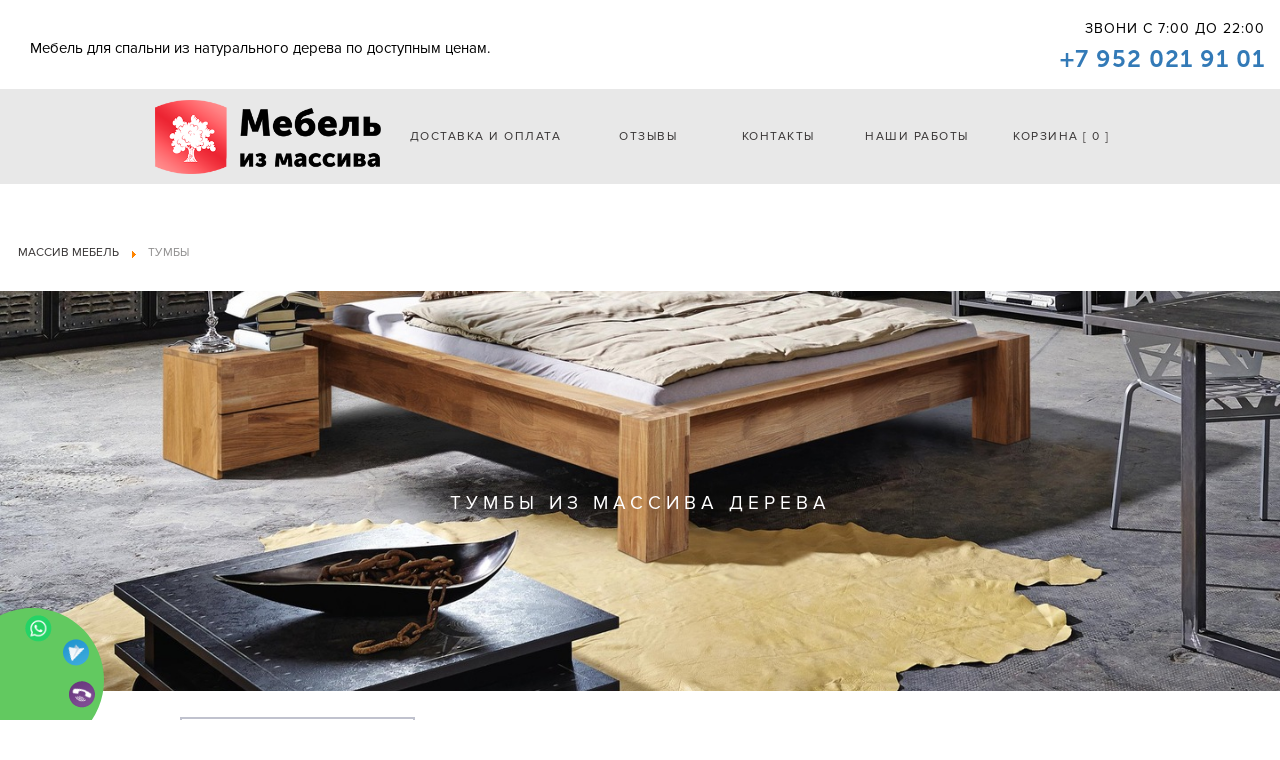

--- FILE ---
content_type: text/html; charset=utf-8
request_url: https://xn-----6kccjlhaoj5ayxxe3p1b.xn--p1ai/tumby/%EF%BF%BD%EF%BF%BD%EF%BF%BD%EF%BF%BD%EF%BF%BD%EF%BF%BD%EF%BF%BD%EF%BF%BD%EF%BF%BD%EF%BF%BD-2-2-%EF%BF%BD%EF%BF%BD%EF%BF%BD%EF%BF%BD%EF%BF%BD%EF%BF%BD%EF%BF%BD%EF%BF%BD-%EF%BF%BD%EF%BF%BD%EF%BF%BD%EF%BF%BD%EF%BF%BD%EF%BF%BD%EF%BF%BD%EF%BF%BD-detail
body_size: 14733
content:
 		
<!DOCTYPE html>    
<html xmlns="http://www.w3.org/1999/xhtml" xml:lang="ru-ru" lang="ru-ru" dir="ltr" >
<head>
<meta name="yandex-verification" content="f5e0b77a939a6e2f" />

<meta content="text/html, charset=utf-8" http-equiv="Content-Type" />
<meta name="viewport" content="width=device-width, initial-scale=1, user-scalable=no" />

<!-- Скрипты -->
				
<script src="https://ajax.googleapis.com/ajax/libs/jquery/2.2.0/jquery.min.js"></script>
<script defer  src="/media/system/js/mootools-core.js" type="text/javascript"></script>
		
	<base href="https://xn-----6kccjlhaoj5ayxxe3p1b.xn--p1ai/tumby/%EF%BF%BD%EF%BF%BD%EF%BF%BD%EF%BF%BD%EF%BF%BD%EF%BF%BD%EF%BF%BD%EF%BF%BD%EF%BF%BD%EF%BF%BD-2-2-%EF%BF%BD%EF%BF%BD%EF%BF%BD%EF%BF%BD%EF%BF%BD%EF%BF%BD%EF%BF%BD%EF%BF%BD-%EF%BF%BD%EF%BF%BD%EF%BF%BD%EF%BF%BD%EF%BF%BD%EF%BF%BD%EF%BF%BD%EF%BF%BD-detail" />
	<meta http-equiv="content-type" content="text/html; charset=utf-8" />
	<meta name="keywords" content="Тумбы из массива дерева" />
	<meta name="title" content="Тумбы из массива дерева" />
	<meta name="description" content="Тумбы из массива дерева в интернет-магазине спальня-из-дерева.рф заходите и заказывайте мебель из массива!" />
	<title>Тумбы из массива дерева</title>
	<link href="https://xn-----6kccjlhaoj5ayxxe3p1b.xn--p1ai/tumby" rel="canonical" />
	<link href="/favicon.ico" rel="shortcut icon" type="image/vnd.microsoft.icon" />
	<link href="/components/com_virtuemart/assets/css/facebox.css?vmver=9194" rel="stylesheet" type="text/css" />
	<link href="https://xn-----6kccjlhaoj5ayxxe3p1b.xn--p1ai/components/com_customfilters/assets/css/mybootstrap.css" rel="stylesheet" type="text/css" />
	<link href="https://xn-----6kccjlhaoj5ayxxe3p1b.xn--p1ai/plugins/vmcustom/customfieldsforall/assets/css/customsforall_fe.css" rel="stylesheet" type="text/css" />
	<style type="text/css">
.vmCartModule svg {fill:#007cc3}
.cart_top .total_products,
.cart_content .show_cart a {
	background:#007cc3;
}
.vmCartModule {
	border-color:#007cc3;
}
.vmCartModule a,
.vmCartModule a:hover,
.vmCartModule .product_name a,
.vmCartModule .product_name a:hover,
.cart_top .total strong,
.cart_top .total strong:hover {
	color:#007cc3;
}.form-horizontal .control-label{width:250px; !important; }
	</style>
	<script src="/plugins/system/onepage_generic/vmprices.js" type="text/javascript"></script>
	<script src="/components/com_virtuemart/assets/js/jquery-ui.min.js?vmver=1.9.2" type="text/javascript"></script>
	<script src="/components/com_virtuemart/assets/js/jquery.ui.autocomplete.html.js" type="text/javascript"></script>
	<script src="/components/com_virtuemart/assets/js/jquery.noconflict.js" type="text/javascript" async="async"></script>
	<script src="/components/com_virtuemart/assets/js/vmsite.js?vmver=9194" type="text/javascript"></script>
	<script src="/components/com_virtuemart/assets/js/vmprices.js?vmver=9194" type="text/javascript"></script>
	<script src="/components/com_virtuemart/assets/js/facebox.js?vmver=9194" type="text/javascript" defer="defer"></script>
	<script src="/media/system/js/mootools-core.js" type="text/javascript"></script>
	<script src="/media/system/js/core.js" type="text/javascript"></script>
	<script src="/media/system/js/mootools-more.js" type="text/javascript"></script>
	<script src="https://xn-----6kccjlhaoj5ayxxe3p1b.xn--p1ai/modules/mod_cf_filtering/assets/general.js" type="text/javascript"></script>
	<script src="/media/jui/js/bootstrap.min.js" type="text/javascript"></script>
	<script src="https://xn-----6kccjlhaoj5ayxxe3p1b.xn--p1ai//modules/mod_vm_cart/assets/js/update_cart.js" type="text/javascript"></script>
	<script type="text/javascript">
if (typeof Virtuemart === "undefined")
	Virtuemart = {};Virtuemart.vmSiteurl = 'https://xn-----6kccjlhaoj5ayxxe3p1b.xn--p1ai/' ;
Virtuemart.vmLang = "&lang=ru";
Virtuemart.vmLangTag = "ru";
Itemid = '&Itemid=375';customFilters.ecommerce_version='3.0.14';
			if(typeof customFiltersProp=='undefined')customFiltersProp=new Array();
			customFiltersProp[137]={
				base_url:'https://xn-----6kccjlhaoj5ayxxe3p1b.xn--p1ai/',
				cf_direction:'ltr',
				loadModule:false,
				loadOtherFilteringModules:1,		
				results_trigger:'btn',
				results_wrapper:'bd_results',
				cfjoomla_sef:'1',
				use_ajax_spinner:'0',
				use_results_ajax_spinner:'0',
				results_loading_mode:'ajax'
				};window.addEvent('domready',function(){customFilters.assignEvents(137);});jQuery(function($){ $(".hasTooltip").tooltip({"html": true,"container": "body"}); });
	</script>

		<link rel="stylesheet" href="/owlcarousel/assets/owl.carousel.min.css">
		<link rel="stylesheet" href="/owlcarousel/assets/owl.theme.default.min.css">
		<script src="/owlcarousel/owl.carousel.min.js"></script>
<!-- Стили -->
<link rel="stylesheet" href="/css/bootstrap.min.css">
<link rel="stylesheet" href="/css/main.css?v2">
<link rel="stylesheet" href="/css/new.css?v2">
<link href="/lightbox/lightbox.css" rel="stylesheet">
<script src="/lightbox/lightbox.js"></script>
<link rel="apple-touch-icon" sizes="180x180" href="/apple-touch-icon.png">
<link rel="icon" type="image/png" sizes="32x32" href="/favicon-32x32.png">
<link rel="icon" type="image/png" sizes="16x16" href="/favicon-16x16.png">
<link rel="manifest" href="/site.webmanifest">
<link rel="mask-icon" href="/safari-pinned-tab.svg" color="#5bbad5">
<meta name="msapplication-TileColor" content="#da532c">
<meta name="theme-color" content="#ffffff">


<!-- Magic Zoom VirtueMart 2 module module version v4.8.8 [v1.6.13:v5.1.11] -->
<script type="text/javascript">window["mgctlbx$Pltm"] = "VirtueMart 2 module";</script>
<link type="text/css" href="/media/plg_system_vmmagiczoom/magiczoom.css" rel="stylesheet" media="screen" />
<link type="text/css" href="/media/plg_system_vmmagiczoom/magiczoom.module.css" rel="stylesheet" media="screen" />
<script type="text/javascript" src="/media/plg_system_vmmagiczoom/magiczoom.js"></script>
<script type="text/javascript" src="/media/plg_system_vmmagiczoom/magictoolbox.utils.js"></script>
<script type="text/javascript">
	var mzOptions = {
		'zoomWidth':'auto',
		'zoomHeight':'auto',
		'zoomPosition':'bottom',
		'zoomDistance':15,
		'selectorTrigger':'click',
		'transitionEffect':true,
		'lazyZoom':false,
		'rightClick':false,
		'cssClass':'',
		'zoomMode':'off',
		'zoomOn':'hover',
		'upscale':false,
		'smoothing':false,
		'variableZoom':false,
		'zoomCaption':'off',
		'hint':'once',
		'textHoverZoomHint':'Hover to zoom',
		'textClickZoomHint':'Click to zoom'
	}
</script>
<script type="text/javascript">
	var mzMobileOptions = {
		'zoomMode':'zoom',
		'textHoverZoomHint':'Touch to zoom',
		'textClickZoomHint':'Double tap to zoom'
	}
</script>
</head>
<body>
<div class="container">
<div class="col-md-8 pppppp">
Мебель для спальни из натурального дерева по доступным ценам. <br>

</div>

<div class="col-md-4">
<div class="phone-header">	
<div class="pho" style="text-align: right;background:none;"><span style="
	font-size: 14px;
	font-weight: 400;
">Звони с 7:00 до 22:00</span><br> <a href="tel:+79520219101"> +7 952 021 91 01</a>
	</div>
	
</div>

</div>
</div>
<!-- Шапка сайта-->
<div class="header">
	<!-- лого телефон -->
	<div class="logomobile">
		<a href="/index.php"><img src="/pic/logo.png" alt="Спальня-из-дерева" /></a>
	</div>
	<!-- меню -->
	<div class="menuheader">
		<div class="container">
			<ul>
				<li class="logo"><a href="/index.php"><img src="/pic/logo.png" /></a></li>
				
				<li><a href="/index.php?option=com_content&view=article&id=3">Доставка и оплата</a></li>
				<li><a href="/otzyvy">Отзывы</a></li>
				<li><a href="/contacts">Контакты</a></li>
				<li><a href="https://спальня-из-дерева.рф/index.php?option=com_content&view=article&id=9">Наши работы</a></li>
				<li class="menumobile"><a href="#">Меню</a></li>
				<li class="cart"
<!-- Virtuemart 2 Ajax Card -->
<div class="vmCartModule2 " id="vmCartModule">
	<a href="/cart" rel="nofollow" >
	

	<div class="cart_top2">
		Корзина [<span class="total_products">
		 0		</span>]
		<div class="totals">	
									</div>
	</div>
	</a>
	
</div>
<script>
jQuery(document).ready(function(){
    jQuery('#vmCartModule').hover(
        function(){
            jQuery('.wrap-cart-content').stop().addClass('open'); 
        },
        function(){
            jQuery('.wrap-cart-content').stop().removeClass('open');  
        } 
    )
});
</script>
<script id="vm.CartModule.UpdateModule_js" type="text/javascript">//<![CDATA[ 
jQuery(document).ready(function(){
    jQuery("body").on("updateVirtueMartCartModule", function(e) {
        jQuery("#vmCartModule").updateVirtueMartCartModule();
    });
}); //]]>
</script></li>
					
					<style>
					.pozvoni2 {background: #ff0018;
	display: inline-block;
	color: #fff;
	border-radius: 100px;
	cursor: pointer;
	border: 0;
	outline: none;
	width: 100%;
	font-family: Museo Sans Cyrl;
	font-weight: 900;
	line-height: 40px;
	height: 40px;
	padding: 0 10px;
	position: relative;
	top: -12px;
	margin-bottom: -8px;}
	</style>
	<script>
jQuery(function() {
jQuery(".megamenu").hide();
jQuery(".pzd .close").hide();
	jQuery(".header .icon").click(function() {
		jQuery(".megamenu").fadeIn(400);
		jQuery(".header .icon").hide();
		jQuery("body").addClass("exp");
		jQuery(".shadow").fadeIn(400);
		jQuery(".pzd .close").show();
	});
	jQuery(".close").click(function() {
		jQuery(".megamenu").fadeOut(400);
		jQuery("body").removeClass("exp");
		jQuery(".header .icon").show();
		jQuery(".shadow").fadeOut(400);
		jQuery(".pzd .close").hide();
	});
	jQuery(this).keydown(function(eventObject) {
		if (eventObject.which == 27) {
			jQuery(".megamenu").fadeOut(400)
			jQuery("body").removeClass("exp");
			jQuery(".shadow").fadeOut(400);
		}
	});
});

jQuery(function(f){
	var element = f('.fixed-menu');
	f(window).scroll(function(){
		element['fade'+ (f(this).scrollTop() > 75 ? 'In': 'Out')](230);           
	});
}); 

jQuery( ".vyzov" ).hover(
  function() {
	jQuery(".menuhover").fadeIn( 100 );
  }
);

jQuery( ".menuhover" ).mouseleave(function() {
	jQuery(".menuhover").fadeOut( 100 );
});


jQuery( ".vyzov2" ).hover(
  function() {
	jQuery(".menuhover2").fadeIn( 100 );
  }
);

jQuery( ".vyzov4" ).hover(
  function() {
	jQuery(".menuhover4").fadeIn( 100 );
  }
);

jQuery( ".menuhover4" ).mouseleave(function() {
	jQuery(".menuhover4").fadeOut( 100 );
});

jQuery( ".vyzov3" ).hover(
  function() {
	jQuery(".menuhover3").fadeIn( 100 );
  }
);

jQuery( ".menuhover3" ).mouseleave(function() {
	jQuery(".menuhover3").fadeOut( 100 );
});

jQuery( ".menuhover2" ).mouseleave(function() {
	jQuery(".menuhover2").fadeOut( 100 );
});

	jQuery(".pole").click(function() {
		jQuery(".vylet").fadeIn(400);
		 jQuery(".pole").addClass("horosh");
		 jQuery(".formcalc .close").fadeIn( 100 );
	});
jQuery( ".vylet ul" ).mouseleave(function() {
	jQuery(".vylet").fadeOut( 200 );
	jQuery(".formcalc .close").fadeOut( 100 );
});

	jQuery(".close").click(function() {
		jQuery(".vylet").fadeOut(400);
		jQuery(".formcalc .close").fadeOut( 100 );
	});
	jQuery(function() {
	jQuery(".pozvoni2").click(function() {
		jQuery(".callback2").fadeIn(400);
		 jQuery(".shadow").fadeIn(400);
	});
	
	jQuery(".close").click(function() {
	jQuery(".shadow").fadeOut( 300 );
	jQuery(".callback2").fadeOut( 300 );
	});
	});
</script>
			</ul>
		</div>
	</div>
	<script>
jQuery(function() {
jQuery(".megamenu").hide();
jQuery(".pzd .close").hide();
	jQuery(".menumobile").click(function() {
		jQuery(".megamenu").fadeIn(400);
		jQuery(".header .icon").hide();
		jQuery("body").addClass("exp");
		jQuery(".shadow").fadeIn(400);
		jQuery(".pzd .close").show();
	});
	jQuery(".close").click(function() {
		jQuery(".megamenu").fadeOut(400);
		jQuery("body").removeClass("exp");
		jQuery(".header .icon").show();
		jQuery(".shadow").fadeOut(400);
		jQuery(".pzd .close").hide();
	});
	jQuery(this).keydown(function(eventObject) {
		if (eventObject.which == 27) {
			jQuery(".megamenu").fadeOut(400)
			jQuery("body").removeClass("exp");
			jQuery(".shadow").fadeOut(400);
		}
	});
});
</script>
<div class="megamenu" style="display: none;">
	<div class="container">	
	<div class="menu">
	<div class="pkkk close">Свернуть</div>
	<ul>
				
				<li><a href="/index.php?option=com_content&view=article&id=3">Доставка и оплата</a></li>
				<li><a href="/otzyvy">Отзывы</a></li>
				<li><a href="/contacts">Контакты</a></li>
				<li><a href="https://спальня-из-дерева.рф/index.php?option=com_content&view=article&id=9">Наши работы</a></li>

<style>
@media (max-width: 749px) {
.megamenu .close {
	right: 25px;
	height: 35px;
	width: 35px;
	background: #ccc;
	width: auto;
	display: inline-block;
	padding: 0 50px;
	line-height: 36px;
	margin-bottom: 37px;
	position: static;
	top: inherit;
	width: 50%;
	margin: 0 0 30px auto;
}
}
</style>
	</ul>
	<a target="_blank" href="https://vk.com/spalni21" style="
	display: block;
	background: none;
"><img src="/vk.png" style="width: 38px;"></a>
	</div>
	<style>
	.logo-pro img {    border: 1px solid #000;
	padding: 5px;
	}
	
	body {
			overflow-x: hidden;
	}
	</style>

	</div>
	</div>
</div>
	
	 
	
	<!-- хлебные крошки -->
	<div class="breadcrumbs">
		<div class="container">
			
<ul itemscope itemtype="https://schema.org/BreadcrumbList" class="breadcrumb">
			<li class="active">
			<span class="divider icon-location"></span>
		</li>
	
				<li itemprop="itemListElement" itemscope itemtype="https://schema.org/ListItem">
									<a itemprop="item" href="/" class="pathway"><span itemprop="name">Массив Мебель</span></a>
				
									<span class="divider">
						<img src="/media/system/images/arrow.png" alt="" />					</span>
								<meta itemprop="position" content="1">
			</li>
					<li itemprop="itemListElement" itemscope itemtype="https://schema.org/ListItem" class="active">
				<span itemprop="name">
					Тумбы				</span>
				<meta itemprop="position" content="2">
			</li>
		</ul>

		</div>
	</div>
	
	<!-- заголовок -->
	<div class="titlepage">
		<div class="container">
			<h1 style="font-weight: normal;
	font-size: inherit;">Тумбы из массива дерева</h1>
		</div>
	</div>
	 </div>


<!-- контент -->
<div class="contentcatalog ">
	<div class="containers">
	
	<div class="catalogstore info-all col-md-0">
	 
			</div>
		<!-- фильтр -->
								 		<div class="filtercatalog main-menu">
						<div class="module">
			<div>
				<div>
					<div>
													<h3>Поиск</h3>
											
<form class="cf-form-search" id="cf_form_137" action="/stranitsa-rezultatov/" method="get">
	<div class="cf-searchmod-wrapper" id="cf_wrapp_all_137">
		<span class="input-append"> 
			<input name="q" value="" type="search" placeholder="Поиск..." maxlength="100" size="20" id="cf-searchmod-input_137" class="cf-searchmod-input  " />
			
			<button type="submit" class="btn btn-primary cf_apply_button ">Поиск</button> 
		</span>

			</div>
</form>

					</div>
				</div>
			</div>
		</div>
			<div class="module menu_filtr">
			<div>
				<div>
					<div>
													<h3>Категории</h3>
											<ul class="nav menu menu_filtr">
<li class="item-382"><a href="/aktsii" >В наличии</a></li><li class="item-373"><a href="/krovaty" >Кровати</a></li><li class="item-377"><a href="/detskie-krovati" >Детские кровати</a></li><li class="item-380"><a href="/matrasy" >Матрасы</a></li><li class="item-375 current active"><a href="/tumby" >Тумбы</a></li><li class="item-372"><a href="/komody" >Комоды</a></li><li class="item-376"><a href="/shkafy" >Шкафы</a></li><li class="item-378"><a href="/katalog.pdf" target="_blank">Скачать весь каталог (PDF)</a></li><li class="item-374"><a href="/tualetnye-stoly" >Туалетные столы</a></li><li class="item-379"><a href="https://xn-----6kccjlhaoj5ayxxe3p1b.xn--p1ai/index.php?option=com_content&amp;view=article&amp;id=9" >Наши работы</a></li></ul>
					</div>
				</div>
			</div>
		</div>
	

<div class="no-mob">



<div class="social">
	<a href="https://www.youtube.com/channel/UCkzfMBxpFcED5w4BkHaB63Q" target="_blank"><img src="/you.jpg" /></a>
<a href="https://vk.com/spalni21" target="_blank"><img src="/yIh8yu7KyEI.jpeg" /></a>

</div>
</div>
		</div>
				 				 
		<!-- каталог -->
		<div class="catalogstore info-all col-md-0">
		

<div class="custom"  >
	<style>
.titlepage {
    color: #fff;
    background: url(https://6.allegroimg.com/s1440/038595/7aa6c8cd473bac41b5312713d236.jpg);
    height: 400px;
    line-height: 400px;
    background-position: 50%;
    background-attachment: fixed;
    background-size: cover;
}
</style></div>


<div class="custom"  >
	<style>
.textarea {
    overflow: hidden !important;
  }
</style></div>

		<div id="system-message-container">
	</div>

											
			<div id="bd_results">
			<div id="cf_res_ajax_loader"></div><div class="browse-view category-view">


<style>
.ew_yyork {
display: block;
}

.vm-pagination ul > li > a, .vm-pagination ul > li > span {
	background: red;
	color: #fff ;
}
ul li:nth-child(3n) .pagenav {
	color: #000 !important;
}
</style>


<div class="category-view gagara"><div class="vm-pagination vm-pagination-bottom"><span class="vm-page-counter"></span></div> 
</div>


	
		<div class="row">
			<style>
	.tratata .quantity-box {display: none;}
	</style>
	<div class=" product vm-products-horizon col-md-4 vm-col vm-col-999 vertical-separator">
			<div class="item-product">		
		<div class="spacer">
							<div class="product_sku_cat">Артикул: zb10300</div>

			<div class="vm-product-media-container2">
<a title="Тумба Бали 2 ящика" href="/tumby/тумба-бали-2-ящика-detail">
<div class="vm-trumb-slider">
		

<img itemprop="image" src="/media/plg_system_vmmagiczoom/magictoolbox_cache/80543c918ed05ba09145ba56f4b3651f/1/6/16000/thumb400x400/3693442680/kuhni-mix-Diles-тумба прикроватная Бали.jpg"  alt="Тумба Бали 2 ящика" /></div>
</a>
			</div>
<style>
.ew_yyork {
display: block;
}
</style>
			<div class="vm-product-rating-container">
							</div>


				<div class="vm-product-descr-container-0">

					<h2><a href="/tumby/тумба-бали-2-ящика-detail" >Тумба Бали 2 ящика</a></h2>
									</div>


						<div class="vm3pr-0"> <div class="product-price" id="productPrice16000">
	<div class="PricesalesPrice vm-nodisplay"><span class="vm-price-desc"></span><span class="PricesalesPrice"></span></div></div>

 
				<div class="price_cat">Цена за шт </div><div style="clear: both;" class="clear"></div>
			</div>
							<div class="addtocart-area">
		<form method="post" class="product js-recalculate" action="/tumby">
			<div class="vm-customfields-wrap">
					<div class="product-fields">
		<div class="product-field product-field-type-S">
									<span class="product-fields-title-wrapper"><span class="product-fields-title">Размер:</strong></span>
						</span>
				<span class="span"><select id="customProductData_16000_175952" name="customProductData[16000][112]" class="vm-chzn-select">
	<option value="175952">500х405х330 (сосна)  7 700  руб</option>
</select>
</span>					</div><div style="clear: both;"></div>
		      <div class="clear"></div>
	</div>
			</div>			
				
	<div class="addtocart-bar jq-number">
								<!-- <label for="quantity16000" class="quantity_box">Кол-во: </label> -->
				<div class="quantity-box">
				<input type="number" class="quantity-input js-recalculate id16000cart" name="quantity[]"
					data-errStr="Вы можете приобрести этот товар только в партии, состоящей из %s единиц(ы) товара!"
					value="1" init="1" step="1"  />
			</div>
				<span class="quantity-controls js-recalculate">

			</span>
			<span class="addtocart-button"><a href="/cart">
				<input type="submit" name="addtocart" class="addtocart-button" value="Добавить в корзину" title="Добавить в корзину" />				</a></span> 			<input type="hidden" name="virtuemart_product_id[]" value="16000"/>
			<noscript><input type="hidden" name="task" value="add"/></noscript> 
	</div>			<input type="hidden" name="option" value="com_virtuemart"/>
			<input type="hidden" name="view" value="cart"/>
			<input type="hidden" name="virtuemart_product_id[]" value="16000"/>
			<input type="hidden" name="pname" value="Тумба Бали 2 ящика"/>
			<input type="hidden" name="pid" value="16000"/>
			<input type="hidden" name="Itemid" value="375"/>		</form>

	</div>

				
		</div>
		</div>
	</div>

		<style>
	.tratata .quantity-box {display: none;}
	</style>
	<div class=" product vm-products-horizon col-md-4 vm-col vm-col-999 vertical-separator">
			<div class="item-product">		
		<div class="spacer">
							<div class="product_sku_cat">Артикул: zb10301</div>

			<div class="vm-product-media-container2">
<a title="Тумба Модерн 3 ящика" href="/tumby/тумба-модерн-3-ящика-detail">
<div class="vm-trumb-slider">
		

<img itemprop="image" src="/media/plg_system_vmmagiczoom/magictoolbox_cache/80543c918ed05ba09145ba56f4b3651f/1/6/16001/thumb400x400/3678207832/sasdaasd.jpg"  alt="Тумба Модерн 3 ящика" /></div>
</a>
			</div>
<style>
.ew_yyork {
display: block;
}
</style>
			<div class="vm-product-rating-container">
							</div>


				<div class="vm-product-descr-container-0">

					<h2><a href="/tumby/тумба-модерн-3-ящика-detail" >Тумба Модерн 3 ящика</a></h2>
									</div>


						<div class="vm3pr-0"> <div class="product-price" id="productPrice16001">
	<div class="PricesalesPrice vm-nodisplay"><span class="vm-price-desc"></span><span class="PricesalesPrice"></span></div></div>

 
				<div class="price_cat">Цена за шт </div><div style="clear: both;" class="clear"></div>
			</div>
							<div class="addtocart-area">
		<form method="post" class="product js-recalculate" action="/tumby">
			<div class="vm-customfields-wrap">
					<div class="product-fields">
		<div class="product-field product-field-type-S">
									<span class="product-fields-title-wrapper"><span class="product-fields-title">Размер:</strong></span>
						</span>
				<span class="span"><select id="customProductData_16001_175953" name="customProductData[16001][112]" class="vm-chzn-select">
	<option value="175953">450х600х320 (сосна)  8 600  руб</option>
</select>
</span>					</div><div style="clear: both;"></div>
		      <div class="clear"></div>
	</div>
			</div>			
				
	<div class="addtocart-bar jq-number">
								<!-- <label for="quantity16001" class="quantity_box">Кол-во: </label> -->
				<div class="quantity-box">
				<input type="number" class="quantity-input js-recalculate id16001cart" name="quantity[]"
					data-errStr="Вы можете приобрести этот товар только в партии, состоящей из %s единиц(ы) товара!"
					value="1" init="1" step="1"  />
			</div>
				<span class="quantity-controls js-recalculate">

			</span>
			<span class="addtocart-button"><a href="/cart">
				<input type="submit" name="addtocart" class="addtocart-button" value="Добавить в корзину" title="Добавить в корзину" />				</a></span> 			<input type="hidden" name="virtuemart_product_id[]" value="16001"/>
			<noscript><input type="hidden" name="task" value="add"/></noscript> 
	</div>			<input type="hidden" name="option" value="com_virtuemart"/>
			<input type="hidden" name="view" value="cart"/>
			<input type="hidden" name="virtuemart_product_id[]" value="16001"/>
			<input type="hidden" name="pname" value="Тумба Модерн 3 ящика"/>
			<input type="hidden" name="pid" value="16001"/>
			<input type="hidden" name="Itemid" value="375"/>		</form>

	</div>

				
		</div>
		</div>
	</div>

		<style>
	.tratata .quantity-box {display: none;}
	</style>
	<div class=" product vm-products-horizon col-md-4 vm-col vm-col-999 vertical-separator">
			<div class="item-product">		
		<div class="spacer">
							<div class="product_sku_cat">Артикул: zb10302</div>

			<div class="vm-product-media-container2">
<a title="Тумба Бали 3 ящика" href="/tumby/тумба-бали-3-ящика-detail">
<div class="vm-trumb-slider">
		

<img itemprop="image" src="/media/plg_system_vmmagiczoom/magictoolbox_cache/80543c918ed05ba09145ba56f4b3651f/1/6/16002/thumb400x400/2331220074/tumba_bali-800x800.jpg"  alt="Тумба Бали 3 ящика" /></div>
</a>
			</div>
<style>
.ew_yyork {
display: block;
}
</style>
			<div class="vm-product-rating-container">
							</div>


				<div class="vm-product-descr-container-0">

					<h2><a href="/tumby/тумба-бали-3-ящика-detail" >Тумба Бали 3 ящика</a></h2>
									</div>


						<div class="vm3pr-0"> <div class="product-price" id="productPrice16002">
	<div class="PricesalesPrice vm-nodisplay"><span class="vm-price-desc"></span><span class="PricesalesPrice"></span></div></div>

 
				<div class="price_cat">Цена за шт </div><div style="clear: both;" class="clear"></div>
			</div>
							<div class="addtocart-area">
		<form method="post" class="product js-recalculate" action="/tumby">
			<div class="vm-customfields-wrap">
					<div class="product-fields">
		<div class="product-field product-field-type-S">
									<span class="product-fields-title-wrapper"><span class="product-fields-title">Размер:</strong></span>
						</span>
				<span class="span"><select id="customProductData_16002_175954" name="customProductData[16002][112]" class="vm-chzn-select">
	<option value="175954">500х565х330 (сосна)  8 900  руб</option>
</select>
</span>					</div><div style="clear: both;"></div>
		      <div class="clear"></div>
	</div>
			</div>			
				
	<div class="addtocart-bar jq-number">
								<!-- <label for="quantity16002" class="quantity_box">Кол-во: </label> -->
				<div class="quantity-box">
				<input type="number" class="quantity-input js-recalculate id16002cart" name="quantity[]"
					data-errStr="Вы можете приобрести этот товар только в партии, состоящей из %s единиц(ы) товара!"
					value="1" init="1" step="1"  />
			</div>
				<span class="quantity-controls js-recalculate">

			</span>
			<span class="addtocart-button"><a href="/cart">
				<input type="submit" name="addtocart" class="addtocart-button" value="Добавить в корзину" title="Добавить в корзину" />				</a></span> 			<input type="hidden" name="virtuemart_product_id[]" value="16002"/>
			<noscript><input type="hidden" name="task" value="add"/></noscript> 
	</div>			<input type="hidden" name="option" value="com_virtuemart"/>
			<input type="hidden" name="view" value="cart"/>
			<input type="hidden" name="virtuemart_product_id[]" value="16002"/>
			<input type="hidden" name="pname" value="Тумба Бали 3 ящика"/>
			<input type="hidden" name="pid" value="16002"/>
			<input type="hidden" name="Itemid" value="375"/>		</form>

	</div>

				
		</div>
		</div>
	</div>

		<style>
	.tratata .quantity-box {display: none;}
	</style>
	<div class=" product vm-products-horizon col-md-4 vm-col vm-col-999 vertical-separator">
			<div class="item-product">		
		<div class="spacer">
							<div class="product_sku_cat">Артикул: zb10303</div>

			<div class="vm-product-media-container2">
<a title="Тумба Веста 1 ящик" href="/tumby/тумба-веста-1-detail">
<div class="vm-trumb-slider">
		

<img itemprop="image" src="/media/plg_system_vmmagiczoom/magictoolbox_cache/80543c918ed05ba09145ba56f4b3651f/1/6/16003/thumb400x400/1322007619/2af0fc2ee09051d730e9308b949e2415.jpg"  alt="Тумба Веста 1 ящик" /></div>
</a>
			</div>
<style>
.ew_yyork {
display: block;
}
</style>
			<div class="vm-product-rating-container">
							</div>


				<div class="vm-product-descr-container-0">

					<h2><a href="/tumby/тумба-веста-1-detail" >Тумба Веста 1 ящик</a></h2>
									</div>


						<div class="vm3pr-0"> <div class="product-price" id="productPrice16003">
	<div class="PricesalesPrice vm-nodisplay"><span class="vm-price-desc"></span><span class="PricesalesPrice"></span></div></div>

 
				<div class="price_cat">Цена за шт </div><div style="clear: both;" class="clear"></div>
			</div>
							<div class="addtocart-area">
		<form method="post" class="product js-recalculate" action="/tumby">
			<div class="vm-customfields-wrap">
					<div class="product-fields">
		<div class="product-field product-field-type-S">
									<span class="product-fields-title-wrapper"><span class="product-fields-title">Размер:</strong></span>
						</span>
				<span class="span"><select id="customProductData_16003_175955" name="customProductData[16003][112]" class="vm-chzn-select">
	<option value="175955">500х450х300 (сосна)  7 400  руб</option>
</select>
</span>					</div><div style="clear: both;"></div>
		      <div class="clear"></div>
	</div>
			</div>			
				
	<div class="addtocart-bar jq-number">
								<!-- <label for="quantity16003" class="quantity_box">Кол-во: </label> -->
				<div class="quantity-box">
				<input type="number" class="quantity-input js-recalculate id16003cart" name="quantity[]"
					data-errStr="Вы можете приобрести этот товар только в партии, состоящей из %s единиц(ы) товара!"
					value="1" init="1" step="1"  />
			</div>
				<span class="quantity-controls js-recalculate">

			</span>
			<span class="addtocart-button"><a href="/cart">
				<input type="submit" name="addtocart" class="addtocart-button" value="Добавить в корзину" title="Добавить в корзину" />				</a></span> 			<input type="hidden" name="virtuemart_product_id[]" value="16003"/>
			<noscript><input type="hidden" name="task" value="add"/></noscript> 
	</div>			<input type="hidden" name="option" value="com_virtuemart"/>
			<input type="hidden" name="view" value="cart"/>
			<input type="hidden" name="virtuemart_product_id[]" value="16003"/>
			<input type="hidden" name="pname" value="Тумба Веста 1 ящик"/>
			<input type="hidden" name="pid" value="16003"/>
			<input type="hidden" name="Itemid" value="375"/>		</form>

	</div>

				
		</div>
		</div>
	</div>

		<style>
	.tratata .quantity-box {display: none;}
	</style>
	<div class=" product vm-products-horizon col-md-4 vm-col vm-col-999 vertical-separator">
			<div class="item-product">		
		<div class="spacer">
							<div class="product_sku_cat">Артикул: zb10304</div>

			<div class="vm-product-media-container2">
<a title="Тумба Винтаж 3 ящика" href="/tumby/тумба-винтаж-3-ящика-detail">
<div class="vm-trumb-slider">
		

<img itemprop="image" src="/media/plg_system_vmmagiczoom/magictoolbox_cache/80543c918ed05ba09145ba56f4b3651f/1/6/16004/thumb400x400/560601445/ssssssssssssssssssda.jpg"  alt="Тумба Винтаж 3 ящика" /></div>
</a>
			</div>
<style>
.ew_yyork {
display: block;
}
</style>
			<div class="vm-product-rating-container">
							</div>


				<div class="vm-product-descr-container-0">

					<h2><a href="/tumby/тумба-винтаж-3-ящика-detail" >Тумба Винтаж 3 ящика</a></h2>
									</div>


						<div class="vm3pr-0"> <div class="product-price" id="productPrice16004">
	<div class="PricesalesPrice vm-nodisplay"><span class="vm-price-desc"></span><span class="PricesalesPrice"></span></div></div>

 
				<div class="price_cat">Цена за шт </div><div style="clear: both;" class="clear"></div>
			</div>
							<div class="addtocart-area">
		<form method="post" class="product js-recalculate" action="/tumby">
			<div class="vm-customfields-wrap">
					<div class="product-fields">
		<div class="product-field product-field-type-S">
									<span class="product-fields-title-wrapper"><span class="product-fields-title">Размер:</strong></span>
						</span>
				<span class="span"><select id="customProductData_16004_175956" name="customProductData[16004][112]" class="vm-chzn-select">
	<option value="175956">450х580х300 (сосна)  11 700  руб</option>
</select>
</span>					</div><div style="clear: both;"></div>
		      <div class="clear"></div>
	</div>
			</div>			
				
	<div class="addtocart-bar jq-number">
								<!-- <label for="quantity16004" class="quantity_box">Кол-во: </label> -->
				<div class="quantity-box">
				<input type="number" class="quantity-input js-recalculate id16004cart" name="quantity[]"
					data-errStr="Вы можете приобрести этот товар только в партии, состоящей из %s единиц(ы) товара!"
					value="1" init="1" step="1"  />
			</div>
				<span class="quantity-controls js-recalculate">

			</span>
			<span class="addtocart-button"><a href="/cart">
				<input type="submit" name="addtocart" class="addtocart-button" value="Добавить в корзину" title="Добавить в корзину" />				</a></span> 			<input type="hidden" name="virtuemart_product_id[]" value="16004"/>
			<noscript><input type="hidden" name="task" value="add"/></noscript> 
	</div>			<input type="hidden" name="option" value="com_virtuemart"/>
			<input type="hidden" name="view" value="cart"/>
			<input type="hidden" name="virtuemart_product_id[]" value="16004"/>
			<input type="hidden" name="pname" value="Тумба Винтаж 3 ящика"/>
			<input type="hidden" name="pid" value="16004"/>
			<input type="hidden" name="Itemid" value="375"/>		</form>

	</div>

				
		</div>
		</div>
	</div>

		<style>
	.tratata .quantity-box {display: none;}
	</style>
	<div class=" product vm-products-horizon col-md-4 vm-col vm-col-999 vertical-separator">
			<div class="item-product">		
		<div class="spacer">
							<div class="product_sku_cat">Артикул: zb10305</div>

			<div class="vm-product-media-container2">
<a title="Тумба Версаль 2 ящика" href="/tumby/тумба-версаль-detail">
<div class="vm-trumb-slider">
		

<img itemprop="image" src="/media/plg_system_vmmagiczoom/magictoolbox_cache/80543c918ed05ba09145ba56f4b3651f/1/6/16005/thumb400x400/1957331695/17800b278a30fcd2d6e130575338fb62-min-1424x1424.jpg"  alt="Тумба Версаль 2 ящика" /></div>
</a>
			</div>
<style>
.ew_yyork {
display: block;
}
</style>
			<div class="vm-product-rating-container">
							</div>


				<div class="vm-product-descr-container-0">

					<h2><a href="/tumby/тумба-версаль-detail" >Тумба Версаль 2 ящика</a></h2>
									</div>


						<div class="vm3pr-0"> <div class="product-price" id="productPrice16005">
	<div class="PricesalesPrice vm-nodisplay"><span class="vm-price-desc"></span><span class="PricesalesPrice"></span></div></div>

 
				<div class="price_cat">Цена за шт </div><div style="clear: both;" class="clear"></div>
			</div>
							<div class="addtocart-area">
		<form method="post" class="product js-recalculate" action="/tumby">
			<div class="vm-customfields-wrap">
					<div class="product-fields">
		<div class="product-field product-field-type-S">
									<span class="product-fields-title-wrapper"><span class="product-fields-title">Размер:</strong></span>
						</span>
				<span class="span"><select id="customProductData_16005_175957" name="customProductData[16005][112]" class="vm-chzn-select">
	<option value="175957">450х550х300 (сосна)  8 900  руб</option>
</select>
</span>					</div><div style="clear: both;"></div>
		      <div class="clear"></div>
	</div>
			</div>			
				
	<div class="addtocart-bar jq-number">
								<!-- <label for="quantity16005" class="quantity_box">Кол-во: </label> -->
				<div class="quantity-box">
				<input type="number" class="quantity-input js-recalculate id16005cart" name="quantity[]"
					data-errStr="Вы можете приобрести этот товар только в партии, состоящей из %s единиц(ы) товара!"
					value="1" init="1" step="1"  />
			</div>
				<span class="quantity-controls js-recalculate">

			</span>
			<span class="addtocart-button"><a href="/cart">
				<input type="submit" name="addtocart" class="addtocart-button" value="Добавить в корзину" title="Добавить в корзину" />				</a></span> 			<input type="hidden" name="virtuemart_product_id[]" value="16005"/>
			<noscript><input type="hidden" name="task" value="add"/></noscript> 
	</div>			<input type="hidden" name="option" value="com_virtuemart"/>
			<input type="hidden" name="view" value="cart"/>
			<input type="hidden" name="virtuemart_product_id[]" value="16005"/>
			<input type="hidden" name="pname" value="Тумба Версаль 2 ящика"/>
			<input type="hidden" name="pid" value="16005"/>
			<input type="hidden" name="Itemid" value="375"/>		</form>

	</div>

				
		</div>
		</div>
	</div>

		<style>
	.tratata .quantity-box {display: none;}
	</style>
	<div class=" product vm-products-horizon col-md-4 vm-col vm-col-999 vertical-separator">
			<div class="item-product">		
		<div class="spacer">
							<div class="product_sku_cat">Артикул: zb10308</div>

			<div class="vm-product-media-container2">
<a title="Тумба Модерн 2 ящика" href="/tumby/тумба-модерн-2-ящика-detail">
<div class="vm-trumb-slider">
		

<img itemprop="image" src="/media/plg_system_vmmagiczoom/magictoolbox_cache/80543c918ed05ba09145ba56f4b3651f/1/6/16008/thumb400x400/3018887983/m2.jpg"  alt="Тумба Модерн 2 ящика" /></div>
</a>
			</div>
<style>
.ew_yyork {
display: block;
}
</style>
			<div class="vm-product-rating-container">
							</div>


				<div class="vm-product-descr-container-0">

					<h2><a href="/tumby/тумба-модерн-2-ящика-detail" >Тумба Модерн 2 ящика</a></h2>
									</div>


						<div class="vm3pr-0"> <div class="product-price" id="productPrice16008">
	<div class="PricesalesPrice vm-nodisplay"><span class="vm-price-desc"></span><span class="PricesalesPrice"></span></div></div>

 
				<div class="price_cat">Цена за шт </div><div style="clear: both;" class="clear"></div>
			</div>
							<div class="addtocart-area">
		<form method="post" class="product js-recalculate" action="/tumby">
			<div class="vm-customfields-wrap">
					<div class="product-fields">
		<div class="product-field product-field-type-S">
									<span class="product-fields-title-wrapper"><span class="product-fields-title">Размер:</strong></span>
						</span>
				<span class="span"><select id="customProductData_16008_175960" name="customProductData[16008][112]" class="vm-chzn-select">
	<option value="175960">450х500х320 (сосна)  7 700  руб</option>
</select>
</span>					</div><div style="clear: both;"></div>
		      <div class="clear"></div>
	</div>
			</div>			
				
	<div class="addtocart-bar jq-number">
								<!-- <label for="quantity16008" class="quantity_box">Кол-во: </label> -->
				<div class="quantity-box">
				<input type="number" class="quantity-input js-recalculate id16008cart" name="quantity[]"
					data-errStr="Вы можете приобрести этот товар только в партии, состоящей из %s единиц(ы) товара!"
					value="1" init="1" step="1"  />
			</div>
				<span class="quantity-controls js-recalculate">

			</span>
			<span class="addtocart-button"><a href="/cart">
				<input type="submit" name="addtocart" class="addtocart-button" value="Добавить в корзину" title="Добавить в корзину" />				</a></span> 			<input type="hidden" name="virtuemart_product_id[]" value="16008"/>
			<noscript><input type="hidden" name="task" value="add"/></noscript> 
	</div>			<input type="hidden" name="option" value="com_virtuemart"/>
			<input type="hidden" name="view" value="cart"/>
			<input type="hidden" name="virtuemart_product_id[]" value="16008"/>
			<input type="hidden" name="pname" value="Тумба Модерн 2 ящика"/>
			<input type="hidden" name="pid" value="16008"/>
			<input type="hidden" name="Itemid" value="375"/>		</form>

	</div>

				
		</div>
		</div>
	</div>

		<style>
	.tratata .quantity-box {display: none;}
	</style>
	<div class=" product vm-products-horizon col-md-4 vm-col vm-col-999 vertical-separator">
			<div class="item-product">		
		<div class="spacer">
							<div class="product_sku_cat">Артикул: zb10309</div>

			<div class="vm-product-media-container2">
<a title="Тумба Классика, Лира, Муза, Соната, Сотори ящик+дверь" href="/tumby/тумба-классика-ящик-дверь-detail">
<div class="vm-trumb-slider">
		

<img src="/images/stories/virtuemart/product/resized/ящик+дверка (классика итд)_400x400.png" alt="ящик+дверка (классика итд)" class="browseProductImage" /></div>
</a>
			</div>
<style>
.ew_yyork {
display: block;
}
</style>
			<div class="vm-product-rating-container">
							</div>


				<div class="vm-product-descr-container-0">

					<h2><a href="/tumby/тумба-классика-ящик-дверь-detail" >Тумба Классика, Лира, Муза, Соната, Сотори ящик+дверь</a></h2>
									</div>


						<div class="vm3pr-0"> <div class="product-price" id="productPrice16009">
	<div class="PricesalesPrice vm-nodisplay"><span class="vm-price-desc"></span><span class="PricesalesPrice"></span></div></div>

 
				<div class="price_cat">Цена за шт </div><div style="clear: both;" class="clear"></div>
			</div>
							<div class="addtocart-area">
		<form method="post" class="product js-recalculate" action="/tumby">
			<div class="vm-customfields-wrap">
					<div class="product-fields">
		<div class="product-field product-field-type-S">
									<span class="product-fields-title-wrapper"><span class="product-fields-title">Размер:</strong></span>
						</span>
				<span class="span"><select id="customProductData_16009_175961" name="customProductData[16009][112]" class="vm-chzn-select">
	<option value="175961">450х550х300 (сосна)  7 600  руб</option>
</select>
</span>					</div><div style="clear: both;"></div>
		      <div class="clear"></div>
	</div>
			</div>			
				
	<div class="addtocart-bar jq-number">
								<!-- <label for="quantity16009" class="quantity_box">Кол-во: </label> -->
				<div class="quantity-box">
				<input type="number" class="quantity-input js-recalculate id16009cart" name="quantity[]"
					data-errStr="Вы можете приобрести этот товар только в партии, состоящей из %s единиц(ы) товара!"
					value="1" init="1" step="1"  />
			</div>
				<span class="quantity-controls js-recalculate">

			</span>
			<span class="addtocart-button"><a href="/cart">
				<input type="submit" name="addtocart" class="addtocart-button" value="Добавить в корзину" title="Добавить в корзину" />				</a></span> 			<input type="hidden" name="virtuemart_product_id[]" value="16009"/>
			<noscript><input type="hidden" name="task" value="add"/></noscript> 
	</div>			<input type="hidden" name="option" value="com_virtuemart"/>
			<input type="hidden" name="view" value="cart"/>
			<input type="hidden" name="virtuemart_product_id[]" value="16009"/>
			<input type="hidden" name="pname" value="Тумба Классика, Лира, Муза, Соната, Сотори ящик+дверь"/>
			<input type="hidden" name="pid" value="16009"/>
			<input type="hidden" name="Itemid" value="375"/>		</form>

	</div>

				
		</div>
		</div>
	</div>

		<style>
	.tratata .quantity-box {display: none;}
	</style>
	<div class=" product vm-products-horizon col-md-4 vm-col vm-col-999 vertical-separator">
			<div class="item-product">		
		<div class="spacer">
							<div class="product_sku_cat">Артикул: zb10310</div>

			<div class="vm-product-media-container2">
<a title="Тумба Модерн 1 ящик" href="/tumby/тумба-модерн-1-ящик-detail">
<div class="vm-trumb-slider">
		

<img itemprop="image" src="/media/plg_system_vmmagiczoom/magictoolbox_cache/80543c918ed05ba09145ba56f4b3651f/1/6/16010/thumb400x400/4098943487/m1.jpg"  alt="Тумба Модерн 1 ящик" /></div>
</a>
			</div>
<style>
.ew_yyork {
display: block;
}
</style>
			<div class="vm-product-rating-container">
							</div>


				<div class="vm-product-descr-container-0">

					<h2><a href="/tumby/тумба-модерн-1-ящик-detail" >Тумба Модерн 1 ящик</a></h2>
									</div>


						<div class="vm3pr-0"> <div class="product-price" id="productPrice16010">
	<div class="PricesalesPrice vm-nodisplay"><span class="vm-price-desc"></span><span class="PricesalesPrice"></span></div></div>

 
				<div class="price_cat">Цена за шт </div><div style="clear: both;" class="clear"></div>
			</div>
							<div class="addtocart-area">
		<form method="post" class="product js-recalculate" action="/tumby">
			<div class="vm-customfields-wrap">
					<div class="product-fields">
		<div class="product-field product-field-type-S">
									<span class="product-fields-title-wrapper"><span class="product-fields-title">Размер:</strong></span>
						</span>
				<span class="span"><select id="customProductData_16010_175962" name="customProductData[16010][112]" class="vm-chzn-select">
	<option value="175962">450х400х320 (сосна)  6 600  руб</option>
</select>
</span>					</div><div style="clear: both;"></div>
		      <div class="clear"></div>
	</div>
			</div>			
				
	<div class="addtocart-bar jq-number">
								<!-- <label for="quantity16010" class="quantity_box">Кол-во: </label> -->
				<div class="quantity-box">
				<input type="number" class="quantity-input js-recalculate id16010cart" name="quantity[]"
					data-errStr="Вы можете приобрести этот товар только в партии, состоящей из %s единиц(ы) товара!"
					value="1" init="1" step="1"  />
			</div>
				<span class="quantity-controls js-recalculate">

			</span>
			<span class="addtocart-button"><a href="/cart">
				<input type="submit" name="addtocart" class="addtocart-button" value="Добавить в корзину" title="Добавить в корзину" />				</a></span> 			<input type="hidden" name="virtuemart_product_id[]" value="16010"/>
			<noscript><input type="hidden" name="task" value="add"/></noscript> 
	</div>			<input type="hidden" name="option" value="com_virtuemart"/>
			<input type="hidden" name="view" value="cart"/>
			<input type="hidden" name="virtuemart_product_id[]" value="16010"/>
			<input type="hidden" name="pname" value="Тумба Модерн 1 ящик"/>
			<input type="hidden" name="pid" value="16010"/>
			<input type="hidden" name="Itemid" value="375"/>		</form>

	</div>

				
		</div>
		</div>
	</div>

		<style>
	.tratata .quantity-box {display: none;}
	</style>
	<div class=" product vm-products-horizon col-md-4 vm-col vm-col-999 vertical-separator">
			<div class="item-product">		
		<div class="spacer">
							<div class="product_sku_cat">Артикул: zb10312</div>

			<div class="vm-product-media-container2">
<a title="Тумба Волна 2 ящика" href="/tumby/тумба-волна-2-ящика-detail">
<div class="vm-trumb-slider">
		

<img itemprop="image" src="/media/plg_system_vmmagiczoom/magictoolbox_cache/80543c918ed05ba09145ba56f4b3651f/1/6/16011/thumb400x400/2572807112/волна1.jpg"  alt="Тумба Волна 2 ящика" /></div>
</a>
			</div>
<style>
.ew_yyork {
display: block;
}
</style>
			<div class="vm-product-rating-container">
							</div>


				<div class="vm-product-descr-container-0">

					<h2><a href="/tumby/тумба-волна-2-ящика-detail" >Тумба Волна 2 ящика</a></h2>
									</div>


						<div class="vm3pr-0"> <div class="product-price" id="productPrice16011">
	<div class="PricesalesPrice vm-nodisplay"><span class="vm-price-desc"></span><span class="PricesalesPrice"></span></div></div>

 
				<div class="price_cat">Цена за шт </div><div style="clear: both;" class="clear"></div>
			</div>
							<div class="addtocart-area">
		<form method="post" class="product js-recalculate" action="/tumby">
			<div class="vm-customfields-wrap">
					<div class="product-fields">
		<div class="product-field product-field-type-S">
									<span class="product-fields-title-wrapper"><span class="product-fields-title">Размер:</strong></span>
						</span>
				<span class="span"><select id="customProductData_16011_175963" name="customProductData[16011][112]" class="vm-chzn-select">
	<option value="175963">500х500х330 (сосна)  7 700  руб</option>
</select>
</span>					</div><div style="clear: both;"></div>
		      <div class="clear"></div>
	</div>
			</div>			
				
	<div class="addtocart-bar jq-number">
								<!-- <label for="quantity16011" class="quantity_box">Кол-во: </label> -->
				<div class="quantity-box">
				<input type="number" class="quantity-input js-recalculate id16011cart" name="quantity[]"
					data-errStr="Вы можете приобрести этот товар только в партии, состоящей из %s единиц(ы) товара!"
					value="1" init="1" step="1"  />
			</div>
				<span class="quantity-controls js-recalculate">

			</span>
			<span class="addtocart-button"><a href="/cart">
				<input type="submit" name="addtocart" class="addtocart-button" value="Добавить в корзину" title="Добавить в корзину" />				</a></span> 			<input type="hidden" name="virtuemart_product_id[]" value="16011"/>
			<noscript><input type="hidden" name="task" value="add"/></noscript> 
	</div>			<input type="hidden" name="option" value="com_virtuemart"/>
			<input type="hidden" name="view" value="cart"/>
			<input type="hidden" name="virtuemart_product_id[]" value="16011"/>
			<input type="hidden" name="pname" value="Тумба Волна 2 ящика"/>
			<input type="hidden" name="pid" value="16011"/>
			<input type="hidden" name="Itemid" value="375"/>		</form>

	</div>

				
		</div>
		</div>
	</div>

		<style>
	.tratata .quantity-box {display: none;}
	</style>
	<div class=" product vm-products-horizon col-md-4 vm-col vm-col-999 vertical-separator">
			<div class="item-product">		
		<div class="spacer">
							<div class="product_sku_cat">Артикул: zb10311</div>

			<div class="vm-product-media-container2">
<a title="Тумба Наполеон 2 ящика" href="/tumby/тумба-наполеон-2-ящика-detail">
<div class="vm-trumb-slider">
		

<img itemprop="image" src="/media/plg_system_vmmagiczoom/magictoolbox_cache/80543c918ed05ba09145ba56f4b3651f/1/6/16012/thumb400x400/205943512/as2.jpg"  alt="Тумба Наполеон 2 ящика" /></div>
</a>
			</div>
<style>
.ew_yyork {
display: block;
}
</style>
			<div class="vm-product-rating-container">
							</div>


				<div class="vm-product-descr-container-0">

					<h2><a href="/tumby/тумба-наполеон-2-ящика-detail" >Тумба Наполеон 2 ящика</a></h2>
									</div>


						<div class="vm3pr-0"> <div class="product-price" id="productPrice16012">
	<div class="PricesalesPrice vm-nodisplay"><span class="vm-price-desc"></span><span class="PricesalesPrice"></span></div></div>

 
				<div class="price_cat">Цена за шт </div><div style="clear: both;" class="clear"></div>
			</div>
							<div class="addtocart-area">
		<form method="post" class="product js-recalculate" action="/tumby">
			<div class="vm-customfields-wrap">
					<div class="product-fields">
		<div class="product-field product-field-type-S">
									<span class="product-fields-title-wrapper"><span class="product-fields-title">Размер:</strong></span>
						</span>
				<span class="span"><select id="customProductData_16012_175964" name="customProductData[16012][112]" class="vm-chzn-select">
	<option value="175964">450х550х300 (сосна)  10 800  руб</option>
</select>
</span>					</div><div style="clear: both;"></div>
		      <div class="clear"></div>
	</div>
			</div>			
				
	<div class="addtocart-bar jq-number">
								<!-- <label for="quantity16012" class="quantity_box">Кол-во: </label> -->
				<div class="quantity-box">
				<input type="number" class="quantity-input js-recalculate id16012cart" name="quantity[]"
					data-errStr="Вы можете приобрести этот товар только в партии, состоящей из %s единиц(ы) товара!"
					value="1" init="1" step="1"  />
			</div>
				<span class="quantity-controls js-recalculate">

			</span>
			<span class="addtocart-button"><a href="/cart">
				<input type="submit" name="addtocart" class="addtocart-button" value="Добавить в корзину" title="Добавить в корзину" />				</a></span> 			<input type="hidden" name="virtuemart_product_id[]" value="16012"/>
			<noscript><input type="hidden" name="task" value="add"/></noscript> 
	</div>			<input type="hidden" name="option" value="com_virtuemart"/>
			<input type="hidden" name="view" value="cart"/>
			<input type="hidden" name="virtuemart_product_id[]" value="16012"/>
			<input type="hidden" name="pname" value="Тумба Наполеон 2 ящика"/>
			<input type="hidden" name="pid" value="16012"/>
			<input type="hidden" name="Itemid" value="375"/>		</form>

	</div>

				
		</div>
		</div>
	</div>

		<style>
	.tratata .quantity-box {display: none;}
	</style>
	<div class=" product vm-products-horizon col-md-4 vm-col vm-col-999 vertical-separator">
			<div class="item-product">		
		<div class="spacer">
							<div class="product_sku_cat">Артикул: zb10313</div>

			<div class="vm-product-media-container2">
<a title="Тумба Сакура  2 ящика" href="/tumby/тумба-сакура-2ящика-detail">
<div class="vm-trumb-slider">
		

<img itemprop="image" src="/media/plg_system_vmmagiczoom/magictoolbox_cache/80543c918ed05ba09145ba56f4b3651f/1/6/16013/thumb400x400/1647595632/2-tumbochka-sakura2-800x800.jpg"  alt="Тумба Сакура  2 ящика" /></div>
</a>
			</div>
<style>
.ew_yyork {
display: block;
}
</style>
			<div class="vm-product-rating-container">
							</div>


				<div class="vm-product-descr-container-0">

					<h2><a href="/tumby/тумба-сакура-2ящика-detail" >Тумба Сакура  2 ящика</a></h2>
									</div>


						<div class="vm3pr-0"> <div class="product-price" id="productPrice16013">
	<div class="PricesalesPrice vm-nodisplay"><span class="vm-price-desc"></span><span class="PricesalesPrice"></span></div></div>

 
				<div class="price_cat">Цена за шт </div><div style="clear: both;" class="clear"></div>
			</div>
							<div class="addtocart-area">
		<form method="post" class="product js-recalculate" action="/tumby">
			<div class="vm-customfields-wrap">
					<div class="product-fields">
		<div class="product-field product-field-type-S">
									<span class="product-fields-title-wrapper"><span class="product-fields-title">Размер:</strong></span>
						</span>
				<span class="span"><select id="customProductData_16013_175965" name="customProductData[16013][112]" class="vm-chzn-select">
	<option value="175965">400х400х400 (сосна)  7 700  руб</option>
</select>
</span>					</div><div style="clear: both;"></div>
		      <div class="clear"></div>
	</div>
			</div>			
				
	<div class="addtocart-bar jq-number">
								<!-- <label for="quantity16013" class="quantity_box">Кол-во: </label> -->
				<div class="quantity-box">
				<input type="number" class="quantity-input js-recalculate id16013cart" name="quantity[]"
					data-errStr="Вы можете приобрести этот товар только в партии, состоящей из %s единиц(ы) товара!"
					value="1" init="1" step="1"  />
			</div>
				<span class="quantity-controls js-recalculate">

			</span>
			<span class="addtocart-button"><a href="/cart">
				<input type="submit" name="addtocart" class="addtocart-button" value="Добавить в корзину" title="Добавить в корзину" />				</a></span> 			<input type="hidden" name="virtuemart_product_id[]" value="16013"/>
			<noscript><input type="hidden" name="task" value="add"/></noscript> 
	</div>			<input type="hidden" name="option" value="com_virtuemart"/>
			<input type="hidden" name="view" value="cart"/>
			<input type="hidden" name="virtuemart_product_id[]" value="16013"/>
			<input type="hidden" name="pname" value="Тумба Сакура  2 ящика"/>
			<input type="hidden" name="pid" value="16013"/>
			<input type="hidden" name="Itemid" value="375"/>		</form>

	</div>

				
		</div>
		</div>
	</div>

		<style>
	.tratata .quantity-box {display: none;}
	</style>
	<div class=" product vm-products-horizon col-md-4 vm-col vm-col-999 vertical-separator">
			<div class="item-product">		
		<div class="spacer">
							<div class="product_sku_cat">Артикул: zb10314</div>

			<div class="vm-product-media-container2">
<a title="Тумба Селена 2 ящика" href="/tumby/тумба-селена-2ящика-detail">
<div class="vm-trumb-slider">
		

<img itemprop="image" src="/media/plg_system_vmmagiczoom/magictoolbox_cache/80543c918ed05ba09145ba56f4b3651f/1/6/16014/thumb400x400/4291506229/selena-.jpg"  alt="Тумба Селена 2 ящика" /></div>
</a>
			</div>
<style>
.ew_yyork {
display: block;
}
</style>
			<div class="vm-product-rating-container">
							</div>


				<div class="vm-product-descr-container-0">

					<h2><a href="/tumby/тумба-селена-2ящика-detail" >Тумба Селена 2 ящика</a></h2>
									</div>


						<div class="vm3pr-0"> <div class="product-price" id="productPrice16014">
	<div class="PricesalesPrice vm-nodisplay"><span class="vm-price-desc"></span><span class="PricesalesPrice"></span></div></div>

 
				<div class="price_cat">Цена за шт </div><div style="clear: both;" class="clear"></div>
			</div>
							<div class="addtocart-area">
		<form method="post" class="product js-recalculate" action="/tumby">
			<div class="vm-customfields-wrap">
					<div class="product-fields">
		<div class="product-field product-field-type-S">
									<span class="product-fields-title-wrapper"><span class="product-fields-title">Размер:</strong></span>
						</span>
				<span class="span"><select id="customProductData_16014_175966" name="customProductData[16014][112]" class="vm-chzn-select">
	<option value="175966">550х470х360 (сосна)  7 900  руб</option>
</select>
</span>					</div><div style="clear: both;"></div>
		      <div class="clear"></div>
	</div>
			</div>			
				
	<div class="addtocart-bar jq-number">
								<!-- <label for="quantity16014" class="quantity_box">Кол-во: </label> -->
				<div class="quantity-box">
				<input type="number" class="quantity-input js-recalculate id16014cart" name="quantity[]"
					data-errStr="Вы можете приобрести этот товар только в партии, состоящей из %s единиц(ы) товара!"
					value="1" init="1" step="1"  />
			</div>
				<span class="quantity-controls js-recalculate">

			</span>
			<span class="addtocart-button"><a href="/cart">
				<input type="submit" name="addtocart" class="addtocart-button" value="Добавить в корзину" title="Добавить в корзину" />				</a></span> 			<input type="hidden" name="virtuemart_product_id[]" value="16014"/>
			<noscript><input type="hidden" name="task" value="add"/></noscript> 
	</div>			<input type="hidden" name="option" value="com_virtuemart"/>
			<input type="hidden" name="view" value="cart"/>
			<input type="hidden" name="virtuemart_product_id[]" value="16014"/>
			<input type="hidden" name="pname" value="Тумба Селена 2 ящика"/>
			<input type="hidden" name="pid" value="16014"/>
			<input type="hidden" name="Itemid" value="375"/>		</form>

	</div>

				
		</div>
		</div>
	</div>

		<style>
	.tratata .quantity-box {display: none;}
	</style>
	<div class=" product vm-products-horizon col-md-4 vm-col vm-col-999 vertical-separator">
			<div class="item-product">		
		<div class="spacer">
							<div class="product_sku_cat">Артикул: zb10315</div>

			<div class="vm-product-media-container2">
<a title="Тумба Милена 2 ящика" href="/tumby/тумба-милена-2ящика-detail">
<div class="vm-trumb-slider">
		

<img itemprop="image" src="/media/plg_system_vmmagiczoom/magictoolbox_cache/80543c918ed05ba09145ba56f4b3651f/1/6/16015/thumb400x400/783724388/_milena-.jpg"  alt="Тумба Милена 2 ящика" /></div>
</a>
			</div>
<style>
.ew_yyork {
display: block;
}
</style>
			<div class="vm-product-rating-container">
							</div>


				<div class="vm-product-descr-container-0">

					<h2><a href="/tumby/тумба-милена-2ящика-detail" >Тумба Милена 2 ящика</a></h2>
									</div>


						<div class="vm3pr-0"> <div class="product-price" id="productPrice16015">
	<div class="PricesalesPrice vm-nodisplay"><span class="vm-price-desc"></span><span class="PricesalesPrice"></span></div></div>

 
				<div class="price_cat">Цена за шт </div><div style="clear: both;" class="clear"></div>
			</div>
							<div class="addtocart-area">
		<form method="post" class="product js-recalculate" action="/tumby">
			<div class="vm-customfields-wrap">
					<div class="product-fields">
		<div class="product-field product-field-type-S">
									<span class="product-fields-title-wrapper"><span class="product-fields-title">Размер:</strong></span>
						</span>
				<span class="span"><select id="customProductData_16015_175967" name="customProductData[16015][112]" class="vm-chzn-select">
	<option value="175967">550х510х320 (сосна)  7 700  руб</option>
</select>
</span>					</div><div style="clear: both;"></div>
		      <div class="clear"></div>
	</div>
			</div>			
				
	<div class="addtocart-bar jq-number">
								<!-- <label for="quantity16015" class="quantity_box">Кол-во: </label> -->
				<div class="quantity-box">
				<input type="number" class="quantity-input js-recalculate id16015cart" name="quantity[]"
					data-errStr="Вы можете приобрести этот товар только в партии, состоящей из %s единиц(ы) товара!"
					value="1" init="1" step="1"  />
			</div>
				<span class="quantity-controls js-recalculate">

			</span>
			<span class="addtocart-button"><a href="/cart">
				<input type="submit" name="addtocart" class="addtocart-button" value="Добавить в корзину" title="Добавить в корзину" />				</a></span> 			<input type="hidden" name="virtuemart_product_id[]" value="16015"/>
			<noscript><input type="hidden" name="task" value="add"/></noscript> 
	</div>			<input type="hidden" name="option" value="com_virtuemart"/>
			<input type="hidden" name="view" value="cart"/>
			<input type="hidden" name="virtuemart_product_id[]" value="16015"/>
			<input type="hidden" name="pname" value="Тумба Милена 2 ящика"/>
			<input type="hidden" name="pid" value="16015"/>
			<input type="hidden" name="Itemid" value="375"/>		</form>

	</div>

				
		</div>
		</div>
	</div>

		<style>
	.tratata .quantity-box {display: none;}
	</style>
	<div class=" product vm-products-horizon col-md-4 vm-col vm-col-999 vertical-separator">
			<div class="item-product">		
		<div class="spacer">
							<div class="product_sku_cat">Артикул: zb103156</div>

			<div class="vm-product-media-container2">
<a title="Тумба Муза 2 ящика" href="/tumby/тумба-муза-2-ящика-detail">
<div class="vm-trumb-slider">
		

<img itemprop="image" src="/media/plg_system_vmmagiczoom/magictoolbox_cache/80543c918ed05ba09145ba56f4b3651f/1/6/16016/thumb400x400/662772092/za2.jpg"  alt="Тумба Муза 2 ящика" /></div>
</a>
			</div>
<style>
.ew_yyork {
display: block;
}
</style>
			<div class="vm-product-rating-container">
							</div>


				<div class="vm-product-descr-container-0">

					<h2><a href="/tumby/тумба-муза-2-ящика-detail" >Тумба Муза 2 ящика</a></h2>
									</div>


						<div class="vm3pr-0"> <div class="product-price" id="productPrice16016">
	<div class="PricesalesPrice vm-nodisplay"><span class="vm-price-desc"></span><span class="PricesalesPrice"></span></div></div>

 
				<div class="price_cat">Цена за шт </div><div style="clear: both;" class="clear"></div>
			</div>
							<div class="addtocart-area">
		<form method="post" class="product js-recalculate" action="/tumby">
			<div class="vm-customfields-wrap">
					<div class="product-fields">
		<div class="product-field product-field-type-S">
									<span class="product-fields-title-wrapper"><span class="product-fields-title">Размер:</strong></span>
						</span>
				<span class="span"><select id="customProductData_16016_175968" name="customProductData[16016][112]" class="vm-chzn-select">
	<option value="175968">450х400х320 (сосна)  8 300  руб</option>
</select>
</span>					</div><div style="clear: both;"></div>
		      <div class="clear"></div>
	</div>
			</div>			
				
	<div class="addtocart-bar jq-number">
								<!-- <label for="quantity16016" class="quantity_box">Кол-во: </label> -->
				<div class="quantity-box">
				<input type="number" class="quantity-input js-recalculate id16016cart" name="quantity[]"
					data-errStr="Вы можете приобрести этот товар только в партии, состоящей из %s единиц(ы) товара!"
					value="1" init="1" step="1"  />
			</div>
				<span class="quantity-controls js-recalculate">

			</span>
			<span class="addtocart-button"><a href="/cart">
				<input type="submit" name="addtocart" class="addtocart-button" value="Добавить в корзину" title="Добавить в корзину" />				</a></span> 			<input type="hidden" name="virtuemart_product_id[]" value="16016"/>
			<noscript><input type="hidden" name="task" value="add"/></noscript> 
	</div>			<input type="hidden" name="option" value="com_virtuemart"/>
			<input type="hidden" name="view" value="cart"/>
			<input type="hidden" name="virtuemart_product_id[]" value="16016"/>
			<input type="hidden" name="pname" value="Тумба Муза 2 ящика"/>
			<input type="hidden" name="pid" value="16016"/>
			<input type="hidden" name="Itemid" value="375"/>		</form>

	</div>

				
		</div>
		</div>
	</div>

		<style>
	.tratata .quantity-box {display: none;}
	</style>
	<div class=" product vm-products-horizon col-md-4 vm-col vm-col-999 vertical-separator">
			<div class="item-product">		
		<div class="spacer">
							<div class="product_sku_cat">Артикул: zb103157</div>

			<div class="vm-product-media-container2">
<a title="Тумба Муза ящик+дверка" href="/tumby/тумба-муза-ящик-дверка-detail">
<div class="vm-trumb-slider">
		

<img itemprop="image" src="/media/plg_system_vmmagiczoom/magictoolbox_cache/80543c918ed05ba09145ba56f4b3651f/1/6/16017/thumb400x400/1612800940/za1.jpg"  alt="Тумба Муза ящик+дверка" /></div>
</a>
			</div>
<style>
.ew_yyork {
display: block;
}
</style>
			<div class="vm-product-rating-container">
							</div>


				<div class="vm-product-descr-container-0">

					<h2><a href="/tumby/тумба-муза-ящик-дверка-detail" >Тумба Муза ящик+дверка</a></h2>
									</div>


						<div class="vm3pr-0"> <div class="product-price" id="productPrice16017">
	<div class="PricesalesPrice vm-nodisplay"><span class="vm-price-desc"></span><span class="PricesalesPrice"></span></div></div>

 
				<div class="price_cat">Цена за шт </div><div style="clear: both;" class="clear"></div>
			</div>
							<div class="addtocart-area">
		<form method="post" class="product js-recalculate" action="/tumby">
			<div class="vm-customfields-wrap">
					<div class="product-fields">
		<div class="product-field product-field-type-S">
									<span class="product-fields-title-wrapper"><span class="product-fields-title">Размер:</strong></span>
						</span>
				<span class="span"><select id="customProductData_16017_175969" name="customProductData[16017][112]" class="vm-chzn-select">
	<option value="175969">450х500х320 (сосна)  7 600  руб</option>
</select>
</span>					</div><div style="clear: both;"></div>
		      <div class="clear"></div>
	</div>
			</div>			
				
	<div class="addtocart-bar jq-number">
								<!-- <label for="quantity16017" class="quantity_box">Кол-во: </label> -->
				<div class="quantity-box">
				<input type="number" class="quantity-input js-recalculate id16017cart" name="quantity[]"
					data-errStr="Вы можете приобрести этот товар только в партии, состоящей из %s единиц(ы) товара!"
					value="1" init="1" step="1"  />
			</div>
				<span class="quantity-controls js-recalculate">

			</span>
			<span class="addtocart-button"><a href="/cart">
				<input type="submit" name="addtocart" class="addtocart-button" value="Добавить в корзину" title="Добавить в корзину" />				</a></span> 			<input type="hidden" name="virtuemart_product_id[]" value="16017"/>
			<noscript><input type="hidden" name="task" value="add"/></noscript> 
	</div>			<input type="hidden" name="option" value="com_virtuemart"/>
			<input type="hidden" name="view" value="cart"/>
			<input type="hidden" name="virtuemart_product_id[]" value="16017"/>
			<input type="hidden" name="pname" value="Тумба Муза ящик+дверка"/>
			<input type="hidden" name="pid" value="16017"/>
			<input type="hidden" name="Itemid" value="375"/>		</form>

	</div>

				
		</div>
		</div>
	</div>

		<style>
	.tratata .quantity-box {display: none;}
	</style>
	<div class=" product vm-products-horizon col-md-4 vm-col vm-col-999 vertical-separator">
			<div class="item-product">		
		<div class="spacer">
							<div class="product_sku_cat">Артикул: zb103158</div>

			<div class="vm-product-media-container2">
<a title="Тумба Николь 2 ящика" href="/tumby/тумба-николь-2-detail">
<div class="vm-trumb-slider">
		

<img itemprop="image" src="/media/plg_system_vmmagiczoom/magictoolbox_cache/80543c918ed05ba09145ba56f4b3651f/1/6/16018/thumb400x400/3920012353/николь1.jpg"  alt="Тумба Николь 2 ящика" /></div>
</a>
			</div>
<style>
.ew_yyork {
display: block;
}
</style>
			<div class="vm-product-rating-container">
							</div>


				<div class="vm-product-descr-container-0">

					<h2><a href="/tumby/тумба-николь-2-detail" >Тумба Николь 2 ящика</a></h2>
									</div>


						<div class="vm3pr-0"> <div class="product-price" id="productPrice16018">
	<div class="PricesalesPrice vm-nodisplay"><span class="vm-price-desc"></span><span class="PricesalesPrice"></span></div></div>

 
				<div class="price_cat">Цена за шт </div><div style="clear: both;" class="clear"></div>
			</div>
							<div class="addtocart-area">
		<form method="post" class="product js-recalculate" action="/tumby">
			<div class="vm-customfields-wrap">
					<div class="product-fields">
		<div class="product-field product-field-type-S">
									<span class="product-fields-title-wrapper"><span class="product-fields-title">Размер:</strong></span>
						</span>
				<span class="span"><select id="customProductData_16018_175970" name="customProductData[16018][112]" class="vm-chzn-select">
	<option value="175970">450х500х320 (сосна)  8 600  руб</option>
</select>
</span>					</div><div style="clear: both;"></div>
		      <div class="clear"></div>
	</div>
			</div>			
				
	<div class="addtocart-bar jq-number">
								<!-- <label for="quantity16018" class="quantity_box">Кол-во: </label> -->
				<div class="quantity-box">
				<input type="number" class="quantity-input js-recalculate id16018cart" name="quantity[]"
					data-errStr="Вы можете приобрести этот товар только в партии, состоящей из %s единиц(ы) товара!"
					value="1" init="1" step="1"  />
			</div>
				<span class="quantity-controls js-recalculate">

			</span>
			<span class="addtocart-button"><a href="/cart">
				<input type="submit" name="addtocart" class="addtocart-button" value="Добавить в корзину" title="Добавить в корзину" />				</a></span> 			<input type="hidden" name="virtuemart_product_id[]" value="16018"/>
			<noscript><input type="hidden" name="task" value="add"/></noscript> 
	</div>			<input type="hidden" name="option" value="com_virtuemart"/>
			<input type="hidden" name="view" value="cart"/>
			<input type="hidden" name="virtuemart_product_id[]" value="16018"/>
			<input type="hidden" name="pname" value="Тумба Николь 2 ящика"/>
			<input type="hidden" name="pid" value="16018"/>
			<input type="hidden" name="Itemid" value="375"/>		</form>

	</div>

				
		</div>
		</div>
	</div>

		<style>
	.tratata .quantity-box {display: none;}
	</style>
	<div class=" product vm-products-horizon col-md-4 vm-col vm-col-999 vertical-separator">
			<div class="item-product">		
		<div class="spacer">
							<div class="product_sku_cat">Артикул: zb103160</div>

			<div class="vm-product-media-container2">
<a title="Тумба Лира 3 ящика" href="/tumby/тумба-лира-3ящика-detail">
<div class="vm-trumb-slider">
		

<img itemprop="image" src="/media/plg_system_vmmagiczoom/magictoolbox_cache/80543c918ed05ba09145ba56f4b3651f/1/6/16020/thumb400x400/2975530297/IMG_20210126_1048223.jpg"  alt="Тумба Лира 3 ящика" /></div>
</a>
			</div>
<style>
.ew_yyork {
display: block;
}
</style>
			<div class="vm-product-rating-container">
							</div>


				<div class="vm-product-descr-container-0">

					<h2><a href="/tumby/тумба-лира-3ящика-detail" >Тумба Лира 3 ящика</a></h2>
									</div>


						<div class="vm3pr-0"> <div class="product-price" id="productPrice16020">
	<div class="PricesalesPrice vm-nodisplay"><span class="vm-price-desc"></span><span class="PricesalesPrice"></span></div></div>

 
				<div class="price_cat">Цена за шт </div><div style="clear: both;" class="clear"></div>
			</div>
							<div class="addtocart-area">
		<form method="post" class="product js-recalculate" action="/tumby">
			<div class="vm-customfields-wrap">
					<div class="product-fields">
		<div class="product-field product-field-type-S">
									<span class="product-fields-title-wrapper"><span class="product-fields-title">Размер:</strong></span>
						</span>
				<span class="span"><select id="customProductData_16020_175972" name="customProductData[16020][112]" class="vm-chzn-select">
	<option value="175972">450х550х300 (сосна)  8 600  руб</option>
</select>
</span>					</div><div style="clear: both;"></div>
		      <div class="clear"></div>
	</div>
			</div>			
				
	<div class="addtocart-bar jq-number">
								<!-- <label for="quantity16020" class="quantity_box">Кол-во: </label> -->
				<div class="quantity-box">
				<input type="number" class="quantity-input js-recalculate id16020cart" name="quantity[]"
					data-errStr="Вы можете приобрести этот товар только в партии, состоящей из %s единиц(ы) товара!"
					value="1" init="1" step="1"  />
			</div>
				<span class="quantity-controls js-recalculate">

			</span>
			<span class="addtocart-button"><a href="/cart">
				<input type="submit" name="addtocart" class="addtocart-button" value="Добавить в корзину" title="Добавить в корзину" />				</a></span> 			<input type="hidden" name="virtuemart_product_id[]" value="16020"/>
			<noscript><input type="hidden" name="task" value="add"/></noscript> 
	</div>			<input type="hidden" name="option" value="com_virtuemart"/>
			<input type="hidden" name="view" value="cart"/>
			<input type="hidden" name="virtuemart_product_id[]" value="16020"/>
			<input type="hidden" name="pname" value="Тумба Лира 3 ящика"/>
			<input type="hidden" name="pid" value="16020"/>
			<input type="hidden" name="Itemid" value="375"/>		</form>

	</div>

				
		</div>
		</div>
	</div>

		<style>
	.tratata .quantity-box {display: none;}
	</style>
	<div class=" product vm-products-horizon col-md-4 vm-col vm-col-999 vertical-separator">
			<div class="item-product">		
		<div class="spacer">
							<div class="product_sku_cat">Артикул: zb103161</div>

			<div class="vm-product-media-container2">
<a title="Тумба Веста 2 ящика" href="/tumby/тумба-веста-2-ящика-detail">
<div class="vm-trumb-slider">
		

<img itemprop="image" src="/media/plg_system_vmmagiczoom/magictoolbox_cache/80543c918ed05ba09145ba56f4b3651f/1/6/16021/thumb400x400/4017830635/dddddddddddddd.jpg"  alt="Тумба Веста 2 ящика" /></div>
</a>
			</div>
<style>
.ew_yyork {
display: block;
}
</style>
			<div class="vm-product-rating-container">
							</div>


				<div class="vm-product-descr-container-0">

					<h2><a href="/tumby/тумба-веста-2-ящика-detail" >Тумба Веста 2 ящика</a></h2>
									</div>


						<div class="vm3pr-0"> <div class="product-price" id="productPrice16021">
	<div class="PricesalesPrice vm-nodisplay"><span class="vm-price-desc"></span><span class="PricesalesPrice"></span></div></div>

 
				<div class="price_cat">Цена за шт </div><div style="clear: both;" class="clear"></div>
			</div>
							<div class="addtocart-area">
		<form method="post" class="product js-recalculate" action="/tumby">
			<div class="vm-customfields-wrap">
					<div class="product-fields">
		<div class="product-field product-field-type-S">
									<span class="product-fields-title-wrapper"><span class="product-fields-title">Размер:</strong></span>
						</span>
				<span class="span"><select id="customProductData_16021_175973" name="customProductData[16021][112]" class="vm-chzn-select">
	<option value="175973">500х450х300 (сосна)  7 900  руб</option>
</select>
</span>					</div><div style="clear: both;"></div>
		      <div class="clear"></div>
	</div>
			</div>			
				
	<div class="addtocart-bar jq-number">
								<!-- <label for="quantity16021" class="quantity_box">Кол-во: </label> -->
				<div class="quantity-box">
				<input type="number" class="quantity-input js-recalculate id16021cart" name="quantity[]"
					data-errStr="Вы можете приобрести этот товар только в партии, состоящей из %s единиц(ы) товара!"
					value="1" init="1" step="1"  />
			</div>
				<span class="quantity-controls js-recalculate">

			</span>
			<span class="addtocart-button"><a href="/cart">
				<input type="submit" name="addtocart" class="addtocart-button" value="Добавить в корзину" title="Добавить в корзину" />				</a></span> 			<input type="hidden" name="virtuemart_product_id[]" value="16021"/>
			<noscript><input type="hidden" name="task" value="add"/></noscript> 
	</div>			<input type="hidden" name="option" value="com_virtuemart"/>
			<input type="hidden" name="view" value="cart"/>
			<input type="hidden" name="virtuemart_product_id[]" value="16021"/>
			<input type="hidden" name="pname" value="Тумба Веста 2 ящика"/>
			<input type="hidden" name="pid" value="16021"/>
			<input type="hidden" name="Itemid" value="375"/>		</form>

	</div>

				
		</div>
		</div>
	</div>

		<style>
	.tratata .quantity-box {display: none;}
	</style>
	<div class=" product vm-products-horizon col-md-4 vm-col vm-col-999 vertical-separator">
			<div class="item-product">		
		<div class="spacer">
							<div class="product_sku_cat">Артикул: zb103162</div>

			<div class="vm-product-media-container2">
<a title="Тумба Точёнка 2 ящика" href="/tumby/тумба-точёнка-2-ящика-detail">
<div class="vm-trumb-slider">
		

<img itemprop="image" src="/media/plg_system_vmmagiczoom/magictoolbox_cache/80543c918ed05ba09145ba56f4b3651f/1/6/16022/thumb400x400/3143174011/sssssssssss2.jpg"  alt="Тумба Точёнка 2 ящика" /></div>
</a>
			</div>
<style>
.ew_yyork {
display: block;
}
</style>
			<div class="vm-product-rating-container">
							</div>


				<div class="vm-product-descr-container-0">

					<h2><a href="/tumby/тумба-точёнка-2-ящика-detail" >Тумба Точёнка 2 ящика</a></h2>
									</div>


						<div class="vm3pr-0"> <div class="product-price" id="productPrice16022">
	<div class="PricesalesPrice vm-nodisplay"><span class="vm-price-desc"></span><span class="PricesalesPrice"></span></div></div>

 
				<div class="price_cat">Цена за шт </div><div style="clear: both;" class="clear"></div>
			</div>
							<div class="addtocart-area">
		<form method="post" class="product js-recalculate" action="/tumby">
			<div class="vm-customfields-wrap">
					<div class="product-fields">
		<div class="product-field product-field-type-S">
									<span class="product-fields-title-wrapper"><span class="product-fields-title">Размер:</strong></span>
						</span>
				<span class="span"><select id="customProductData_16022_175974" name="customProductData[16022][112]" class="vm-chzn-select">
	<option value="175974">450х500х320 (сосна)  10 400  руб</option>
</select>
</span>					</div><div style="clear: both;"></div>
		      <div class="clear"></div>
	</div>
			</div>			
				
	<div class="addtocart-bar jq-number">
								<!-- <label for="quantity16022" class="quantity_box">Кол-во: </label> -->
				<div class="quantity-box">
				<input type="number" class="quantity-input js-recalculate id16022cart" name="quantity[]"
					data-errStr="Вы можете приобрести этот товар только в партии, состоящей из %s единиц(ы) товара!"
					value="1" init="1" step="1"  />
			</div>
				<span class="quantity-controls js-recalculate">

			</span>
			<span class="addtocart-button"><a href="/cart">
				<input type="submit" name="addtocart" class="addtocart-button" value="Добавить в корзину" title="Добавить в корзину" />				</a></span> 			<input type="hidden" name="virtuemart_product_id[]" value="16022"/>
			<noscript><input type="hidden" name="task" value="add"/></noscript> 
	</div>			<input type="hidden" name="option" value="com_virtuemart"/>
			<input type="hidden" name="view" value="cart"/>
			<input type="hidden" name="virtuemart_product_id[]" value="16022"/>
			<input type="hidden" name="pname" value="Тумба Точёнка 2 ящика"/>
			<input type="hidden" name="pid" value="16022"/>
			<input type="hidden" name="Itemid" value="375"/>		</form>

	</div>

				
		</div>
		</div>
	</div>

		<style>
	.tratata .quantity-box {display: none;}
	</style>
	<div class=" product vm-products-horizon col-md-4 vm-col vm-col-999 vertical-separator">
			<div class="item-product">		
		<div class="spacer">
							<div class="product_sku_cat">Артикул: zb103164</div>

			<div class="vm-product-media-container2">
<a title="Тумба №2  2 ящика + ниша" href="/tumby/тумба-2-2-ящик-ниша-detail">
<div class="vm-trumb-slider">
		

<img itemprop="image" src="/media/plg_system_vmmagiczoom/magictoolbox_cache/80543c918ed05ba09145ba56f4b3651f/1/6/16024/thumb400x400/4000129998/aaaaaaaaaa2.jpg"  alt="Тумба №2  2 ящика + ниша" /></div>
</a>
			</div>
<style>
.ew_yyork {
display: block;
}
</style>
			<div class="vm-product-rating-container">
							</div>


				<div class="vm-product-descr-container-0">

					<h2><a href="/tumby/тумба-2-2-ящик-ниша-detail" >Тумба №2  2 ящика + ниша</a></h2>
									</div>


						<div class="vm3pr-0"> <div class="product-price" id="productPrice16024">
	<div class="PricesalesPrice vm-nodisplay"><span class="vm-price-desc"></span><span class="PricesalesPrice"></span></div></div>

 
				<div class="price_cat">Цена за шт </div><div style="clear: both;" class="clear"></div>
			</div>
							<div class="addtocart-area">
		<form method="post" class="product js-recalculate" action="/tumby">
			<div class="vm-customfields-wrap">
					<div class="product-fields">
		<div class="product-field product-field-type-S">
									<span class="product-fields-title-wrapper"><span class="product-fields-title">Размер:</strong></span>
						</span>
				<span class="span"><select id="customProductData_16024_175976" name="customProductData[16024][112]" class="vm-chzn-select">
	<option value="175976">450х500х300 (сосна)  7 600  руб</option>
</select>
</span>					</div><div style="clear: both;"></div>
		      <div class="clear"></div>
	</div>
			</div>			
				
	<div class="addtocart-bar jq-number">
								<!-- <label for="quantity16024" class="quantity_box">Кол-во: </label> -->
				<div class="quantity-box">
				<input type="number" class="quantity-input js-recalculate id16024cart" name="quantity[]"
					data-errStr="Вы можете приобрести этот товар только в партии, состоящей из %s единиц(ы) товара!"
					value="1" init="1" step="1"  />
			</div>
				<span class="quantity-controls js-recalculate">

			</span>
			<span class="addtocart-button"><a href="/cart">
				<input type="submit" name="addtocart" class="addtocart-button" value="Добавить в корзину" title="Добавить в корзину" />				</a></span> 			<input type="hidden" name="virtuemart_product_id[]" value="16024"/>
			<noscript><input type="hidden" name="task" value="add"/></noscript> 
	</div>			<input type="hidden" name="option" value="com_virtuemart"/>
			<input type="hidden" name="view" value="cart"/>
			<input type="hidden" name="virtuemart_product_id[]" value="16024"/>
			<input type="hidden" name="pname" value="Тумба №2  2 ящика + ниша"/>
			<input type="hidden" name="pid" value="16024"/>
			<input type="hidden" name="Itemid" value="375"/>		</form>

	</div>

				
		</div>
		</div>
	</div>

		<style>
	.tratata .quantity-box {display: none;}
	</style>
	<div class=" product vm-products-horizon col-md-4 vm-col vm-col-999 vertical-separator">
			<div class="item-product">		
		<div class="spacer">
							<div class="product_sku_cat">Артикул: zb10301</div>

			<div class="vm-product-media-container2">
<a title="Тумба №1 3 ящика" href="/tumby/тумба-1-3-ящика-detail">
<div class="vm-trumb-slider">
		

<img itemprop="image" src="/media/plg_system_vmmagiczoom/magictoolbox_cache/80543c918ed05ba09145ba56f4b3651f/1/6/16074/thumb400x400/1727420646/тумба 18.jpg"  alt="Тумба №1 3 ящика" /></div>
</a>
			</div>
<style>
.ew_yyork {
display: block;
}
</style>
			<div class="vm-product-rating-container">
							</div>


				<div class="vm-product-descr-container-0">

					<h2><a href="/tumby/тумба-1-3-ящика-detail" >Тумба №1 3 ящика</a></h2>
									</div>


						<div class="vm3pr-0"> <div class="product-price" id="productPrice16074">
	<div class="PricesalesPrice vm-nodisplay"><span class="vm-price-desc"></span><span class="PricesalesPrice"></span></div></div>

 
				<div class="price_cat">Цена за шт </div><div style="clear: both;" class="clear"></div>
			</div>
							<div class="addtocart-area">
		<form method="post" class="product js-recalculate" action="/tumby">
			<div class="vm-customfields-wrap">
					<div class="product-fields">
		<div class="product-field product-field-type-S">
									<span class="product-fields-title-wrapper"><span class="product-fields-title">Размер:</strong></span>
						</span>
				<span class="span"><select id="customProductData_16074_176080" name="customProductData[16074][112]" class="vm-chzn-select">
	<option value="176080">450х600х300 (сосна)  8 700  руб</option>
</select>
</span>					</div><div style="clear: both;"></div>
		      <div class="clear"></div>
	</div>
			</div>			
				
	<div class="addtocart-bar jq-number">
								<!-- <label for="quantity16074" class="quantity_box">Кол-во: </label> -->
				<div class="quantity-box">
				<input type="number" class="quantity-input js-recalculate id16074cart" name="quantity[]"
					data-errStr="Вы можете приобрести этот товар только в партии, состоящей из %s единиц(ы) товара!"
					value="1" init="1" step="1"  />
			</div>
				<span class="quantity-controls js-recalculate">

			</span>
			<span class="addtocart-button"><a href="/cart">
				<input type="submit" name="addtocart" class="addtocart-button" value="Добавить в корзину" title="Добавить в корзину" />				</a></span> 			<input type="hidden" name="virtuemart_product_id[]" value="16074"/>
			<noscript><input type="hidden" name="task" value="add"/></noscript> 
	</div>			<input type="hidden" name="option" value="com_virtuemart"/>
			<input type="hidden" name="view" value="cart"/>
			<input type="hidden" name="virtuemart_product_id[]" value="16074"/>
			<input type="hidden" name="pname" value="Тумба №1 3 ящика"/>
			<input type="hidden" name="pid" value="16074"/>
			<input type="hidden" name="Itemid" value="375"/>		</form>

	</div>

				
		</div>
		</div>
	</div>

		<style>
	.tratata .quantity-box {display: none;}
	</style>
	<div class=" product vm-products-horizon col-md-4 vm-col vm-col-999 vertical-separator">
			<div class="item-product">		
		<div class="spacer">
							<div class="product_sku_cat">Артикул: zb10301</div>

			<div class="vm-product-media-container2">
<a title="Тумба Наполеон 2 ящика" href="/tumby/тумба-наполеон-2-ящика-16074-detail">
<div class="vm-trumb-slider">
		

<img itemprop="image" src="/media/plg_system_vmmagiczoom/magictoolbox_cache/80543c918ed05ba09145ba56f4b3651f/1/6/16075/thumb400x400/421850029/лира.jpg"  alt="Тумба Наполеон 2 ящика" /></div>
</a>
			</div>
<style>
.ew_yyork {
display: block;
}
</style>
			<div class="vm-product-rating-container">
							</div>


				<div class="vm-product-descr-container-0">

					<h2><a href="/tumby/тумба-наполеон-2-ящика-16074-detail" >Тумба Наполеон 2 ящика</a></h2>
									</div>


						<div class="vm3pr-0"> <div class="product-price" id="productPrice16075">
	<div class="PricesalesPrice vm-nodisplay"><span class="vm-price-desc"></span><span class="PricesalesPrice"></span></div></div>

 
				<div class="price_cat">Цена за шт </div><div style="clear: both;" class="clear"></div>
			</div>
							<div class="addtocart-area">
		<form method="post" class="product js-recalculate" action="/tumby">
			<div class="vm-customfields-wrap">
					<div class="product-fields">
		<div class="product-field product-field-type-S">
									<span class="product-fields-title-wrapper"><span class="product-fields-title">Размер:</strong></span>
						</span>
				<span class="span"><select id="customProductData_16075_176081" name="customProductData[16075][112]" class="vm-chzn-select">
	<option value="176081">450х550х300 (сосна)  10 800  руб</option>
</select>
</span>					</div><div style="clear: both;"></div>
		      <div class="clear"></div>
	</div>
			</div>			
				
	<div class="addtocart-bar jq-number">
								<!-- <label for="quantity16075" class="quantity_box">Кол-во: </label> -->
				<div class="quantity-box">
				<input type="number" class="quantity-input js-recalculate id16075cart" name="quantity[]"
					data-errStr="Вы можете приобрести этот товар только в партии, состоящей из %s единиц(ы) товара!"
					value="1" init="1" step="1"  />
			</div>
				<span class="quantity-controls js-recalculate">

			</span>
			<span class="addtocart-button"><a href="/cart">
				<input type="submit" name="addtocart" class="addtocart-button" value="Добавить в корзину" title="Добавить в корзину" />				</a></span> 			<input type="hidden" name="virtuemart_product_id[]" value="16075"/>
			<noscript><input type="hidden" name="task" value="add"/></noscript> 
	</div>			<input type="hidden" name="option" value="com_virtuemart"/>
			<input type="hidden" name="view" value="cart"/>
			<input type="hidden" name="virtuemart_product_id[]" value="16075"/>
			<input type="hidden" name="pname" value="Тумба Наполеон 2 ящика"/>
			<input type="hidden" name="pid" value="16075"/>
			<input type="hidden" name="Itemid" value="375"/>		</form>

	</div>

				
		</div>
		</div>
	</div>

		<style>
	.tratata .quantity-box {display: none;}
	</style>
	<div class=" product vm-products-horizon col-md-4 vm-col vm-col-999 vertical-separator">
			<div class="item-product">		
		<div class="spacer">
							<div class="product_sku_cat">Артикул: zb10301</div>

			<div class="vm-product-media-container2">
<a title="Тумба №3    2 ящика" href="/tumby/тумба-3-2-ящика-detail">
<div class="vm-trumb-slider">
		

<img itemprop="image" src="/media/plg_system_vmmagiczoom/magictoolbox_cache/80543c918ed05ba09145ba56f4b3651f/1/6/16076/thumb400x400/2156787994/3-27.jpg"  alt="Тумба №3    2 ящика" /></div>
</a>
			</div>
<style>
.ew_yyork {
display: block;
}
</style>
			<div class="vm-product-rating-container">
							</div>


				<div class="vm-product-descr-container-0">

					<h2><a href="/tumby/тумба-3-2-ящика-detail" >Тумба №3    2 ящика</a></h2>
									</div>


						<div class="vm3pr-0"> <div class="product-price" id="productPrice16076">
	<div class="PricesalesPrice vm-nodisplay"><span class="vm-price-desc"></span><span class="PricesalesPrice"></span></div></div>

 
				<div class="price_cat">Цена за шт </div><div style="clear: both;" class="clear"></div>
			</div>
							<div class="addtocart-area">
		<form method="post" class="product js-recalculate" action="/tumby">
			<div class="vm-customfields-wrap">
					<div class="product-fields">
		<div class="product-field product-field-type-S">
									<span class="product-fields-title-wrapper"><span class="product-fields-title">Размер:</strong></span>
						</span>
				<span class="span"><select id="customProductData_16076_176082" name="customProductData[16076][112]" class="vm-chzn-select">
	<option value="176082">450х600х300 (сосна)  8 300  руб</option>
</select>
</span>					</div><div style="clear: both;"></div>
		      <div class="clear"></div>
	</div>
			</div>			
				
	<div class="addtocart-bar jq-number">
								<!-- <label for="quantity16076" class="quantity_box">Кол-во: </label> -->
				<div class="quantity-box">
				<input type="number" class="quantity-input js-recalculate id16076cart" name="quantity[]"
					data-errStr="Вы можете приобрести этот товар только в партии, состоящей из %s единиц(ы) товара!"
					value="1" init="1" step="1"  />
			</div>
				<span class="quantity-controls js-recalculate">

			</span>
			<span class="addtocart-button"><a href="/cart">
				<input type="submit" name="addtocart" class="addtocart-button" value="Добавить в корзину" title="Добавить в корзину" />				</a></span> 			<input type="hidden" name="virtuemart_product_id[]" value="16076"/>
			<noscript><input type="hidden" name="task" value="add"/></noscript> 
	</div>			<input type="hidden" name="option" value="com_virtuemart"/>
			<input type="hidden" name="view" value="cart"/>
			<input type="hidden" name="virtuemart_product_id[]" value="16076"/>
			<input type="hidden" name="pname" value="Тумба №3    2 ящика"/>
			<input type="hidden" name="pid" value="16076"/>
			<input type="hidden" name="Itemid" value="375"/>		</form>

	</div>

				
		</div>
		</div>
	</div>

		<style>
	.tratata .quantity-box {display: none;}
	</style>
	<div class=" product vm-products-horizon col-md-4 vm-col vm-col-999 vertical-separator">
			<div class="item-product">		
		<div class="spacer">
							<div class="product_sku_cat">Артикул: zb10301</div>

			<div class="vm-product-media-container2">
<a title="Тумба №3      3 ящика" href="/tumby/тумба-3-3-ящика-detail">
<div class="vm-trumb-slider">
		

<img itemprop="image" src="/media/plg_system_vmmagiczoom/magictoolbox_cache/80543c918ed05ba09145ba56f4b3651f/1/6/16077/thumb400x400/3297894175/3-31.jpg"  alt="Тумба №3      3 ящика" /></div>
</a>
			</div>
<style>
.ew_yyork {
display: block;
}
</style>
			<div class="vm-product-rating-container">
							</div>


				<div class="vm-product-descr-container-0">

					<h2><a href="/tumby/тумба-3-3-ящика-detail" >Тумба №3      3 ящика</a></h2>
									</div>


						<div class="vm3pr-0"> <div class="product-price" id="productPrice16077">
	<div class="PricesalesPrice vm-nodisplay"><span class="vm-price-desc"></span><span class="PricesalesPrice"></span></div></div>

 
				<div class="price_cat">Цена за шт </div><div style="clear: both;" class="clear"></div>
			</div>
							<div class="addtocart-area">
		<form method="post" class="product js-recalculate" action="/tumby">
			<div class="vm-customfields-wrap">
					<div class="product-fields">
		<div class="product-field product-field-type-S">
									<span class="product-fields-title-wrapper"><span class="product-fields-title">Размер:</strong></span>
						</span>
				<span class="span"><select id="customProductData_16077_176083" name="customProductData[16077][112]" class="vm-chzn-select">
	<option value="176083">450х550х300 (сосна)  8 700  руб</option>
</select>
</span>					</div><div style="clear: both;"></div>
		      <div class="clear"></div>
	</div>
			</div>			
				
	<div class="addtocart-bar jq-number">
								<!-- <label for="quantity16077" class="quantity_box">Кол-во: </label> -->
				<div class="quantity-box">
				<input type="number" class="quantity-input js-recalculate id16077cart" name="quantity[]"
					data-errStr="Вы можете приобрести этот товар только в партии, состоящей из %s единиц(ы) товара!"
					value="1" init="1" step="1"  />
			</div>
				<span class="quantity-controls js-recalculate">

			</span>
			<span class="addtocart-button"><a href="/cart">
				<input type="submit" name="addtocart" class="addtocart-button" value="Добавить в корзину" title="Добавить в корзину" />				</a></span> 			<input type="hidden" name="virtuemart_product_id[]" value="16077"/>
			<noscript><input type="hidden" name="task" value="add"/></noscript> 
	</div>			<input type="hidden" name="option" value="com_virtuemart"/>
			<input type="hidden" name="view" value="cart"/>
			<input type="hidden" name="virtuemart_product_id[]" value="16077"/>
			<input type="hidden" name="pname" value="Тумба №3      3 ящика"/>
			<input type="hidden" name="pid" value="16077"/>
			<input type="hidden" name="Itemid" value="375"/>		</form>

	</div>

				
		</div>
		</div>
	</div>

		<style>
	.tratata .quantity-box {display: none;}
	</style>
	<div class=" product vm-products-horizon col-md-4 vm-col vm-col-999 vertical-separator">
			<div class="item-product">		
		<div class="spacer">
							<div class="product_sku_cat">Артикул: zb10301</div>

			<div class="vm-product-media-container2">
<a title="Тумба Надежда  2 ящика" href="/tumby/тумба-надежда-2-ящика-detail">
<div class="vm-trumb-slider">
		

<img itemprop="image" src="/media/plg_system_vmmagiczoom/magictoolbox_cache/80543c918ed05ba09145ba56f4b3651f/1/6/16078/thumb400x400/4092245301/_nadezhda-.jpg"  alt="Тумба Надежда  2 ящика" /></div>
</a>
			</div>
<style>
.ew_yyork {
display: block;
}
</style>
			<div class="vm-product-rating-container">
							</div>


				<div class="vm-product-descr-container-0">

					<h2><a href="/tumby/тумба-надежда-2-ящика-detail" >Тумба Надежда  2 ящика</a></h2>
									</div>


						<div class="vm3pr-0"> <div class="product-price" id="productPrice16078">
	<div class="PricesalesPrice vm-nodisplay"><span class="vm-price-desc"></span><span class="PricesalesPrice"></span></div></div>

 
				<div class="price_cat">Цена за шт </div><div style="clear: both;" class="clear"></div>
			</div>
							<div class="addtocart-area">
		<form method="post" class="product js-recalculate" action="/tumby">
			<div class="vm-customfields-wrap">
					<div class="product-fields">
		<div class="product-field product-field-type-S">
									<span class="product-fields-title-wrapper"><span class="product-fields-title">Размер:</strong></span>
						</span>
				<span class="span"><select id="customProductData_16078_176084" name="customProductData[16078][112]" class="vm-chzn-select">
	<option value="176084">470х470х300 (сосна)  8 500  руб</option>
</select>
</span>					</div><div style="clear: both;"></div>
		      <div class="clear"></div>
	</div>
			</div>			
				
	<div class="addtocart-bar jq-number">
								<!-- <label for="quantity16078" class="quantity_box">Кол-во: </label> -->
				<div class="quantity-box">
				<input type="number" class="quantity-input js-recalculate id16078cart" name="quantity[]"
					data-errStr="Вы можете приобрести этот товар только в партии, состоящей из %s единиц(ы) товара!"
					value="1" init="1" step="1"  />
			</div>
				<span class="quantity-controls js-recalculate">

			</span>
			<span class="addtocart-button"><a href="/cart">
				<input type="submit" name="addtocart" class="addtocart-button" value="Добавить в корзину" title="Добавить в корзину" />				</a></span> 			<input type="hidden" name="virtuemart_product_id[]" value="16078"/>
			<noscript><input type="hidden" name="task" value="add"/></noscript> 
	</div>			<input type="hidden" name="option" value="com_virtuemart"/>
			<input type="hidden" name="view" value="cart"/>
			<input type="hidden" name="virtuemart_product_id[]" value="16078"/>
			<input type="hidden" name="pname" value="Тумба Надежда  2 ящика"/>
			<input type="hidden" name="pid" value="16078"/>
			<input type="hidden" name="Itemid" value="375"/>		</form>

	</div>

				
		</div>
		</div>
	</div>

		<style>
	.tratata .quantity-box {display: none;}
	</style>
	<div class=" product vm-products-horizon col-md-4 vm-col vm-col-999 vertical-separator">
			<div class="item-product">		
		<div class="spacer">
							<div class="product_sku_cat">Артикул: zb10301</div>

			<div class="vm-product-media-container2">
<a title="Тумба Сакура  2 ящика" href="/tumby/тумба-сакура-2-ящика-detail">
<div class="vm-trumb-slider">
		

<img itemprop="image" src="/media/plg_system_vmmagiczoom/magictoolbox_cache/80543c918ed05ba09145ba56f4b3651f/1/6/16079/thumb400x400/1691661620/sakura7.jpg"  alt="Тумба Сакура  2 ящика" /></div>
</a>
			</div>
<style>
.ew_yyork {
display: block;
}
</style>
			<div class="vm-product-rating-container">
							</div>


				<div class="vm-product-descr-container-0">

					<h2><a href="/tumby/тумба-сакура-2-ящика-detail" >Тумба Сакура  2 ящика</a></h2>
									</div>


						<div class="vm3pr-0"> <div class="product-price" id="productPrice16079">
	<div class="PricesalesPrice vm-nodisplay"><span class="vm-price-desc"></span><span class="PricesalesPrice"></span></div></div>

 
				<div class="price_cat">Цена за шт </div><div style="clear: both;" class="clear"></div>
			</div>
							<div class="addtocart-area">
		<form method="post" class="product js-recalculate" action="/tumby">
			<div class="vm-customfields-wrap">
					<div class="product-fields">
		<div class="product-field product-field-type-S">
									<span class="product-fields-title-wrapper"><span class="product-fields-title">Размер:</strong></span>
						</span>
				<span class="span"><select id="customProductData_16079_176085" name="customProductData[16079][112]" class="vm-chzn-select">
	<option value="176085">400х400х400 (сосна)  7 700  руб</option>
</select>
</span>					</div><div style="clear: both;"></div>
		      <div class="clear"></div>
	</div>
			</div>			
				
	<div class="addtocart-bar jq-number">
								<!-- <label for="quantity16079" class="quantity_box">Кол-во: </label> -->
				<div class="quantity-box">
				<input type="number" class="quantity-input js-recalculate id16079cart" name="quantity[]"
					data-errStr="Вы можете приобрести этот товар только в партии, состоящей из %s единиц(ы) товара!"
					value="1" init="1" step="1"  />
			</div>
				<span class="quantity-controls js-recalculate">

			</span>
			<span class="addtocart-button"><a href="/cart">
				<input type="submit" name="addtocart" class="addtocart-button" value="Добавить в корзину" title="Добавить в корзину" />				</a></span> 			<input type="hidden" name="virtuemart_product_id[]" value="16079"/>
			<noscript><input type="hidden" name="task" value="add"/></noscript> 
	</div>			<input type="hidden" name="option" value="com_virtuemart"/>
			<input type="hidden" name="view" value="cart"/>
			<input type="hidden" name="virtuemart_product_id[]" value="16079"/>
			<input type="hidden" name="pname" value="Тумба Сакура  2 ящика"/>
			<input type="hidden" name="pid" value="16079"/>
			<input type="hidden" name="Itemid" value="375"/>		</form>

	</div>

				
		</div>
		</div>
	</div>

		<style>
	.tratata .quantity-box {display: none;}
	</style>
	<div class=" product vm-products-horizon col-md-4 vm-col vm-col-999 vertical-separator">
			<div class="item-product">		
		<div class="spacer">
							<div class="product_sku_cat">Артикул: zb10301</div>

			<div class="vm-product-media-container2">
<a title="Тумба №3      ящик + дверка" href="/tumby/тумба-3-ящик-дверка-detail">
<div class="vm-trumb-slider">
		

<img itemprop="image" src="/media/plg_system_vmmagiczoom/magictoolbox_cache/80543c918ed05ba09145ba56f4b3651f/1/6/16080/thumb400x400/2885619571/kupit-tumba-3-yashhik-dverka.jpg"  alt="Тумба №3      ящик + дверка" /></div>
</a>
			</div>
<style>
.ew_yyork {
display: block;
}
</style>
			<div class="vm-product-rating-container">
							</div>


				<div class="vm-product-descr-container-0">

					<h2><a href="/tumby/тумба-3-ящик-дверка-detail" >Тумба №3      ящик + дверка</a></h2>
									</div>


						<div class="vm3pr-0"> <div class="product-price" id="productPrice16080">
	<div class="PricesalesPrice vm-nodisplay"><span class="vm-price-desc"></span><span class="PricesalesPrice"></span></div></div>

 
				<div class="price_cat">Цена за шт </div><div style="clear: both;" class="clear"></div>
			</div>
							<div class="addtocart-area">
		<form method="post" class="product js-recalculate" action="/tumby">
			<div class="vm-customfields-wrap">
					<div class="product-fields">
		<div class="product-field product-field-type-S">
									<span class="product-fields-title-wrapper"><span class="product-fields-title">Размер:</strong></span>
						</span>
				<span class="span"><select id="customProductData_16080_176086" name="customProductData[16080][112]" class="vm-chzn-select">
	<option value="176086">450х600х300 (сосна)  7 900  руб</option>
</select>
</span>					</div><div style="clear: both;"></div>
		      <div class="clear"></div>
	</div>
			</div>			
				
	<div class="addtocart-bar jq-number">
								<!-- <label for="quantity16080" class="quantity_box">Кол-во: </label> -->
				<div class="quantity-box">
				<input type="number" class="quantity-input js-recalculate id16080cart" name="quantity[]"
					data-errStr="Вы можете приобрести этот товар только в партии, состоящей из %s единиц(ы) товара!"
					value="1" init="1" step="1"  />
			</div>
				<span class="quantity-controls js-recalculate">

			</span>
			<span class="addtocart-button"><a href="/cart">
				<input type="submit" name="addtocart" class="addtocart-button" value="Добавить в корзину" title="Добавить в корзину" />				</a></span> 			<input type="hidden" name="virtuemart_product_id[]" value="16080"/>
			<noscript><input type="hidden" name="task" value="add"/></noscript> 
	</div>			<input type="hidden" name="option" value="com_virtuemart"/>
			<input type="hidden" name="view" value="cart"/>
			<input type="hidden" name="virtuemart_product_id[]" value="16080"/>
			<input type="hidden" name="pname" value="Тумба №3      ящик + дверка"/>
			<input type="hidden" name="pid" value="16080"/>
			<input type="hidden" name="Itemid" value="375"/>		</form>

	</div>

				
		</div>
		</div>
	</div>

		<style>
	.tratata .quantity-box {display: none;}
	</style>
	<div class=" product vm-products-horizon col-md-4 vm-col vm-col-999 vertical-separator">
			<div class="item-product">		
		<div class="spacer">
							<div class="product_sku_cat">Артикул: zb10301</div>

			<div class="vm-product-media-container2">
<a title="Тумба фальш-филенка   3 ящика" href="/tumby/тумба-фальшфиленка-3-ящика-16077-detail">
<div class="vm-trumb-slider">
		

<img itemprop="image" src="/media/plg_system_vmmagiczoom/magictoolbox_cache/80543c918ed05ba09145ba56f4b3651f/1/6/16081/thumb400x400/3547506970/-обманка на обработку-500x500-1000x1000.jpg"  alt="Тумба фальш-филенка   3 ящика" /></div>
</a>
			</div>
<style>
.ew_yyork {
display: block;
}
</style>
			<div class="vm-product-rating-container">
							</div>


				<div class="vm-product-descr-container-0">

					<h2><a href="/tumby/тумба-фальшфиленка-3-ящика-16077-detail" >Тумба фальш-филенка   3 ящика</a></h2>
									</div>


						<div class="vm3pr-0"> <div class="product-price" id="productPrice16081">
	<div class="PricesalesPrice vm-nodisplay"><span class="vm-price-desc"></span><span class="PricesalesPrice"></span></div></div>

 
				<div class="price_cat">Цена за шт </div><div style="clear: both;" class="clear"></div>
			</div>
							<div class="addtocart-area">
		<form method="post" class="product js-recalculate" action="/tumby">
			<div class="vm-customfields-wrap">
					<div class="product-fields">
		<div class="product-field product-field-type-S">
									<span class="product-fields-title-wrapper"><span class="product-fields-title">Размер:</strong></span>
						</span>
				<span class="span"><select id="customProductData_16081_176087" name="customProductData[16081][112]" class="vm-chzn-select">
	<option value="176087">450х550х300 (сосна)  8 700  руб</option>
</select>
</span>					</div><div style="clear: both;"></div>
		      <div class="clear"></div>
	</div>
			</div>			
				
	<div class="addtocart-bar jq-number">
								<!-- <label for="quantity16081" class="quantity_box">Кол-во: </label> -->
				<div class="quantity-box">
				<input type="number" class="quantity-input js-recalculate id16081cart" name="quantity[]"
					data-errStr="Вы можете приобрести этот товар только в партии, состоящей из %s единиц(ы) товара!"
					value="1" init="1" step="1"  />
			</div>
				<span class="quantity-controls js-recalculate">

			</span>
			<span class="addtocart-button"><a href="/cart">
				<input type="submit" name="addtocart" class="addtocart-button" value="Добавить в корзину" title="Добавить в корзину" />				</a></span> 			<input type="hidden" name="virtuemart_product_id[]" value="16081"/>
			<noscript><input type="hidden" name="task" value="add"/></noscript> 
	</div>			<input type="hidden" name="option" value="com_virtuemart"/>
			<input type="hidden" name="view" value="cart"/>
			<input type="hidden" name="virtuemart_product_id[]" value="16081"/>
			<input type="hidden" name="pname" value="Тумба фальш-филенка   3 ящика"/>
			<input type="hidden" name="pid" value="16081"/>
			<input type="hidden" name="Itemid" value="375"/>		</form>

	</div>

				
		</div>
		</div>
	</div>

		<style>
	.tratata .quantity-box {display: none;}
	</style>
	<div class=" product vm-products-horizon col-md-4 vm-col vm-col-999 vertical-separator">
			<div class="item-product">		
		<div class="spacer">
							<div class="product_sku_cat">Артикул: zb10301</div>

			<div class="vm-product-media-container2">
<a title="Тумба фальш-филенка   ниша +2 ящика" href="/tumby/тумба-фальшфиленка-ниша-2ящика-16077-16081-detail">
<div class="vm-trumb-slider">
		

<img src="/images/stories/virtuemart/product/resized/фальш филенка ниша+2 ящ_400x400.jpg" alt="фальш филенка ниша+2 ящ" class="browseProductImage" /></div>
</a>
			</div>
<style>
.ew_yyork {
display: block;
}
</style>
			<div class="vm-product-rating-container">
							</div>


				<div class="vm-product-descr-container-0">

					<h2><a href="/tumby/тумба-фальшфиленка-ниша-2ящика-16077-16081-detail" >Тумба фальш-филенка   ниша +2 ящика</a></h2>
									</div>


						<div class="vm3pr-0"> <div class="product-price" id="productPrice16082">
	<div class="PricesalesPrice vm-nodisplay"><span class="vm-price-desc"></span><span class="PricesalesPrice"></span></div></div>

 
				<div class="price_cat">Цена за шт </div><div style="clear: both;" class="clear"></div>
			</div>
							<div class="addtocart-area">
		<form method="post" class="product js-recalculate" action="/tumby">
			<div class="vm-customfields-wrap">
					<div class="product-fields">
		<div class="product-field product-field-type-S">
									<span class="product-fields-title-wrapper"><span class="product-fields-title">Размер:</strong></span>
						</span>
				<span class="span"><select id="customProductData_16082_176088" name="customProductData[16082][112]" class="vm-chzn-select">
	<option value="176088">450х550х300 (сосна)  7 700  руб</option>
</select>
</span>					</div><div style="clear: both;"></div>
		      <div class="clear"></div>
	</div>
			</div>			
				
	<div class="addtocart-bar jq-number">
								<!-- <label for="quantity16082" class="quantity_box">Кол-во: </label> -->
				<div class="quantity-box">
				<input type="number" class="quantity-input js-recalculate id16082cart" name="quantity[]"
					data-errStr="Вы можете приобрести этот товар только в партии, состоящей из %s единиц(ы) товара!"
					value="1" init="1" step="1"  />
			</div>
				<span class="quantity-controls js-recalculate">

			</span>
			<span class="addtocart-button"><a href="/cart">
				<input type="submit" name="addtocart" class="addtocart-button" value="Добавить в корзину" title="Добавить в корзину" />				</a></span> 			<input type="hidden" name="virtuemart_product_id[]" value="16082"/>
			<noscript><input type="hidden" name="task" value="add"/></noscript> 
	</div>			<input type="hidden" name="option" value="com_virtuemart"/>
			<input type="hidden" name="view" value="cart"/>
			<input type="hidden" name="virtuemart_product_id[]" value="16082"/>
			<input type="hidden" name="pname" value="Тумба фальш-филенка   ниша +2 ящика"/>
			<input type="hidden" name="pid" value="16082"/>
			<input type="hidden" name="Itemid" value="375"/>		</form>

	</div>

				
		</div>
		</div>
	</div>

		<style>
	.tratata .quantity-box {display: none;}
	</style>
	<div class=" product vm-products-horizon col-md-4 vm-col vm-col-999 vertical-separator">
			<div class="item-product">		
		<div class="spacer">
							<div class="product_sku_cat">Артикул: zb10301</div>

			<div class="vm-product-media-container2">
<a title="Тумба Верди ящик + дверка" href="/tumby/тумба-верди-ящик-дверка-detail">
<div class="vm-trumb-slider">
		

<img itemprop="image" src="/media/plg_system_vmmagiczoom/magictoolbox_cache/80543c918ed05ba09145ba56f4b3651f/1/6/16083/thumb400x400/2729755245/tumba_verdi_lux_1_p487_32_slon_kost5b8e6ed5951ea-1000x1000.jpg"  alt="Тумба Верди ящик + дверка" /></div>
</a>
			</div>
<style>
.ew_yyork {
display: block;
}
</style>
			<div class="vm-product-rating-container">
							</div>


				<div class="vm-product-descr-container-0">

					<h2><a href="/tumby/тумба-верди-ящик-дверка-detail" >Тумба Верди ящик + дверка</a></h2>
									</div>


						<div class="vm3pr-0"> <div class="product-price" id="productPrice16083">
	<div class="PricesalesPrice vm-nodisplay"><span class="vm-price-desc"></span><span class="PricesalesPrice"></span></div></div>

 
				<div class="price_cat">Цена за шт </div><div style="clear: both;" class="clear"></div>
			</div>
							<div class="addtocart-area">
		<form method="post" class="product js-recalculate" action="/tumby">
			<div class="vm-customfields-wrap">
					<div class="product-fields">
		<div class="product-field product-field-type-S">
									<span class="product-fields-title-wrapper"><span class="product-fields-title">Размер:</strong></span>
						</span>
				<span class="span"><select id="customProductData_16083_176089" name="customProductData[16083][112]" class="vm-chzn-select">
	<option value="176089">550х600х350 (сосна)  12 500  руб</option>
</select>
</span>					</div><div style="clear: both;"></div>
		      <div class="clear"></div>
	</div>
			</div>			
				
	<div class="addtocart-bar jq-number">
								<!-- <label for="quantity16083" class="quantity_box">Кол-во: </label> -->
				<div class="quantity-box">
				<input type="number" class="quantity-input js-recalculate id16083cart" name="quantity[]"
					data-errStr="Вы можете приобрести этот товар только в партии, состоящей из %s единиц(ы) товара!"
					value="1" init="1" step="1"  />
			</div>
				<span class="quantity-controls js-recalculate">

			</span>
			<span class="addtocart-button"><a href="/cart">
				<input type="submit" name="addtocart" class="addtocart-button" value="Добавить в корзину" title="Добавить в корзину" />				</a></span> 			<input type="hidden" name="virtuemart_product_id[]" value="16083"/>
			<noscript><input type="hidden" name="task" value="add"/></noscript> 
	</div>			<input type="hidden" name="option" value="com_virtuemart"/>
			<input type="hidden" name="view" value="cart"/>
			<input type="hidden" name="virtuemart_product_id[]" value="16083"/>
			<input type="hidden" name="pname" value="Тумба Верди ящик + дверка"/>
			<input type="hidden" name="pid" value="16083"/>
			<input type="hidden" name="Itemid" value="375"/>		</form>

	</div>

				
		</div>
		</div>
	</div>

		<style>
	.tratata .quantity-box {display: none;}
	</style>
	<div class=" product vm-products-horizon col-md-4 vm-col vm-col-999 vertical-separator">
			<div class="item-product">		
		<div class="spacer">
							<div class="product_sku_cat">Артикул: zb10301</div>

			<div class="vm-product-media-container2">
<a title="Тумба Верди ниша + дверь" href="/tumby/тумба-верди-ниша-дверь-16083-detail">
<div class="vm-trumb-slider">
		

<img itemprop="image" src="/media/plg_system_vmmagiczoom/magictoolbox_cache/80543c918ed05ba09145ba56f4b3651f/1/6/16084/thumb400x400/1440941712/tumba_prikrovat_verdi_p095_03_dub_rustikal_patinir.jpg"  alt="Тумба Верди ниша + дверь" /></div>
</a>
			</div>
<style>
.ew_yyork {
display: block;
}
</style>
			<div class="vm-product-rating-container">
							</div>


				<div class="vm-product-descr-container-0">

					<h2><a href="/tumby/тумба-верди-ниша-дверь-16083-detail" >Тумба Верди ниша + дверь</a></h2>
									</div>


						<div class="vm3pr-0"> <div class="product-price" id="productPrice16084">
	<div class="PricesalesPrice vm-nodisplay"><span class="vm-price-desc"></span><span class="PricesalesPrice"></span></div></div>

 
				<div class="price_cat">Цена за шт </div><div style="clear: both;" class="clear"></div>
			</div>
							<div class="addtocart-area">
		<form method="post" class="product js-recalculate" action="/tumby">
			<div class="vm-customfields-wrap">
					<div class="product-fields">
		<div class="product-field product-field-type-S">
									<span class="product-fields-title-wrapper"><span class="product-fields-title">Размер:</strong></span>
						</span>
				<span class="span"><select id="customProductData_16084_176090" name="customProductData[16084][112]" class="vm-chzn-select">
	<option value="176090">550х600х350 (сосна)  11 500  руб</option>
</select>
</span>					</div><div style="clear: both;"></div>
		      <div class="clear"></div>
	</div>
			</div>			
				
	<div class="addtocart-bar jq-number">
								<!-- <label for="quantity16084" class="quantity_box">Кол-во: </label> -->
				<div class="quantity-box">
				<input type="number" class="quantity-input js-recalculate id16084cart" name="quantity[]"
					data-errStr="Вы можете приобрести этот товар только в партии, состоящей из %s единиц(ы) товара!"
					value="1" init="1" step="1"  />
			</div>
				<span class="quantity-controls js-recalculate">

			</span>
			<span class="addtocart-button"><a href="/cart">
				<input type="submit" name="addtocart" class="addtocart-button" value="Добавить в корзину" title="Добавить в корзину" />				</a></span> 			<input type="hidden" name="virtuemart_product_id[]" value="16084"/>
			<noscript><input type="hidden" name="task" value="add"/></noscript> 
	</div>			<input type="hidden" name="option" value="com_virtuemart"/>
			<input type="hidden" name="view" value="cart"/>
			<input type="hidden" name="virtuemart_product_id[]" value="16084"/>
			<input type="hidden" name="pname" value="Тумба Верди ниша + дверь"/>
			<input type="hidden" name="pid" value="16084"/>
			<input type="hidden" name="Itemid" value="375"/>		</form>

	</div>

				
		</div>
		</div>
	</div>

		<style>
	.tratata .quantity-box {display: none;}
	</style>
	<div class=" product vm-products-horizon col-md-4 vm-col vm-col-999 vertical-separator">
			<div class="item-product">		
		<div class="spacer">
							<div class="product_sku_cat">Артикул: zb10301</div>

			<div class="vm-product-media-container2">
<a title="Тумба ТВ Верди КТ-1" href="/tumby/тумба-верди-кт-1-detail">
<div class="vm-trumb-slider">
		

<img itemprop="image" src="/media/plg_system_vmmagiczoom/magictoolbox_cache/80543c918ed05ba09145ba56f4b3651f/1/6/16085/thumb400x400/595546504/97b49bf0a0c1908c3b557e31a91675b9.jpg"  alt="Тумба ТВ Верди КТ-1" /></div>
</a>
			</div>
<style>
.ew_yyork {
display: block;
}
</style>
			<div class="vm-product-rating-container">
							</div>


				<div class="vm-product-descr-container-0">

					<h2><a href="/tumby/тумба-верди-кт-1-detail" >Тумба ТВ Верди КТ-1</a></h2>
									</div>


						<div class="vm3pr-0"> <div class="product-price" id="productPrice16085">
	<div class="PricesalesPrice vm-nodisplay"><span class="vm-price-desc"></span><span class="PricesalesPrice"></span></div></div>

 
				<div class="price_cat">Цена за шт </div><div style="clear: both;" class="clear"></div>
			</div>
							<div class="addtocart-area">
		<form method="post" class="product js-recalculate" action="/tumby">
			<div class="vm-customfields-wrap">
					<div class="product-fields">
		<div class="product-field product-field-type-S">
									<span class="product-fields-title-wrapper"><span class="product-fields-title">Размер:</strong></span>
						</span>
				<span class="span"><select id="customProductData_16085_176091" name="customProductData[16085][112]" class="vm-chzn-select">
	<option value="176091">800х600х400 (сосна)  15 750  руб</option>
</select>
</span>					</div><div style="clear: both;"></div>
		      <div class="clear"></div>
	</div>
			</div>			
				
	<div class="addtocart-bar jq-number">
								<!-- <label for="quantity16085" class="quantity_box">Кол-во: </label> -->
				<div class="quantity-box">
				<input type="number" class="quantity-input js-recalculate id16085cart" name="quantity[]"
					data-errStr="Вы можете приобрести этот товар только в партии, состоящей из %s единиц(ы) товара!"
					value="1" init="1" step="1"  />
			</div>
				<span class="quantity-controls js-recalculate">

			</span>
			<span class="addtocart-button"><a href="/cart">
				<input type="submit" name="addtocart" class="addtocart-button" value="Добавить в корзину" title="Добавить в корзину" />				</a></span> 			<input type="hidden" name="virtuemart_product_id[]" value="16085"/>
			<noscript><input type="hidden" name="task" value="add"/></noscript> 
	</div>			<input type="hidden" name="option" value="com_virtuemart"/>
			<input type="hidden" name="view" value="cart"/>
			<input type="hidden" name="virtuemart_product_id[]" value="16085"/>
			<input type="hidden" name="pname" value="Тумба ТВ Верди КТ-1"/>
			<input type="hidden" name="pid" value="16085"/>
			<input type="hidden" name="Itemid" value="375"/>		</form>

	</div>

				
		</div>
		</div>
	</div>

		<style>
	.tratata .quantity-box {display: none;}
	</style>
	<div class=" product vm-products-horizon col-md-4 vm-col vm-col-999 vertical-separator">
			<div class="item-product">		
		<div class="spacer">
							<div class="product_sku_cat">Артикул: zb10301</div>

			<div class="vm-product-media-container2">
<a title="Тумба ТВ Верди КТ-2" href="/tumby/тумба-верди-кт-1-16085-detail">
<div class="vm-trumb-slider">
		

<img itemprop="image" src="/media/plg_system_vmmagiczoom/magictoolbox_cache/80543c918ed05ba09145ba56f4b3651f/1/6/16086/thumb400x400/2120643743/4J4A0377-1.jpg"  alt="Тумба ТВ Верди КТ-2" /></div>
</a>
			</div>
<style>
.ew_yyork {
display: block;
}
</style>
			<div class="vm-product-rating-container">
							</div>


				<div class="vm-product-descr-container-0">

					<h2><a href="/tumby/тумба-верди-кт-1-16085-detail" >Тумба ТВ Верди КТ-2</a></h2>
									</div>


						<div class="vm3pr-0"> <div class="product-price" id="productPrice16086">
	<div class="PricesalesPrice vm-nodisplay"><span class="vm-price-desc"></span><span class="PricesalesPrice"></span></div></div>

 
				<div class="price_cat">Цена за шт </div><div style="clear: both;" class="clear"></div>
			</div>
							<div class="addtocart-area">
		<form method="post" class="product js-recalculate" action="/tumby">
			<div class="vm-customfields-wrap">
					<div class="product-fields">
		<div class="product-field product-field-type-S">
									<span class="product-fields-title-wrapper"><span class="product-fields-title">Размер:</strong></span>
						</span>
				<span class="span"><select id="customProductData_16086_176092" name="customProductData[16086][112]" class="vm-chzn-select">
	<option value="176092">1500х600х400 (сосна)  29 700  руб</option>
</select>
</span>					</div><div style="clear: both;"></div>
		      <div class="clear"></div>
	</div>
			</div>			
				
	<div class="addtocart-bar jq-number">
								<!-- <label for="quantity16086" class="quantity_box">Кол-во: </label> -->
				<div class="quantity-box">
				<input type="number" class="quantity-input js-recalculate id16086cart" name="quantity[]"
					data-errStr="Вы можете приобрести этот товар только в партии, состоящей из %s единиц(ы) товара!"
					value="1" init="1" step="1"  />
			</div>
				<span class="quantity-controls js-recalculate">

			</span>
			<span class="addtocart-button"><a href="/cart">
				<input type="submit" name="addtocart" class="addtocart-button" value="Добавить в корзину" title="Добавить в корзину" />				</a></span> 			<input type="hidden" name="virtuemart_product_id[]" value="16086"/>
			<noscript><input type="hidden" name="task" value="add"/></noscript> 
	</div>			<input type="hidden" name="option" value="com_virtuemart"/>
			<input type="hidden" name="view" value="cart"/>
			<input type="hidden" name="virtuemart_product_id[]" value="16086"/>
			<input type="hidden" name="pname" value="Тумба ТВ Верди КТ-2"/>
			<input type="hidden" name="pid" value="16086"/>
			<input type="hidden" name="Itemid" value="375"/>		</form>

	</div>

				
		</div>
		</div>
	</div>

		<style>
	.tratata .quantity-box {display: none;}
	</style>
	<div class=" product vm-products-horizon col-md-4 vm-col vm-col-999 vertical-separator">
			<div class="item-product">		
		<div class="spacer">
							<div class="product_sku_cat">Артикул: zb10301</div>

			<div class="vm-product-media-container2">
<a title="Тумба Обувница Верди " href="/tumby/тумба-верди-обувница-detail">
<div class="vm-trumb-slider">
		

<img itemprop="image" src="/media/plg_system_vmmagiczoom/magictoolbox_cache/80543c918ed05ba09145ba56f4b3651f/1/6/16087/thumb400x400/2187590666/_____43325.jpg"  alt="Тумба Обувница Верди " /></div>
</a>
			</div>
<style>
.ew_yyork {
display: block;
}
</style>
			<div class="vm-product-rating-container">
							</div>


				<div class="vm-product-descr-container-0">

					<h2><a href="/tumby/тумба-верди-обувница-detail" >Тумба Обувница Верди </a></h2>
									</div>


						<div class="vm3pr-0"> <div class="product-price" id="productPrice16087">
	<div class="PricesalesPrice vm-nodisplay"><span class="vm-price-desc"></span><span class="PricesalesPrice"></span></div></div>

 
				<div class="price_cat">Цена за шт </div><div style="clear: both;" class="clear"></div>
			</div>
							<div class="addtocart-area">
		<form method="post" class="product js-recalculate" action="/tumby">
			<div class="vm-customfields-wrap">
					<div class="product-fields">
		<div class="product-field product-field-type-S">
									<span class="product-fields-title-wrapper"><span class="product-fields-title">Размер:</strong></span>
						</span>
				<span class="span"><select id="customProductData_16087_176093" name="customProductData[16087][112]" class="vm-chzn-select">
	<option value="176093">1100х600х500 (сосна)  17 800  руб</option>
</select>
</span>					</div><div style="clear: both;"></div>
		      <div class="clear"></div>
	</div>
			</div>			
				
	<div class="addtocart-bar jq-number">
								<!-- <label for="quantity16087" class="quantity_box">Кол-во: </label> -->
				<div class="quantity-box">
				<input type="number" class="quantity-input js-recalculate id16087cart" name="quantity[]"
					data-errStr="Вы можете приобрести этот товар только в партии, состоящей из %s единиц(ы) товара!"
					value="1" init="1" step="1"  />
			</div>
				<span class="quantity-controls js-recalculate">

			</span>
			<span class="addtocart-button"><a href="/cart">
				<input type="submit" name="addtocart" class="addtocart-button" value="Добавить в корзину" title="Добавить в корзину" />				</a></span> 			<input type="hidden" name="virtuemart_product_id[]" value="16087"/>
			<noscript><input type="hidden" name="task" value="add"/></noscript> 
	</div>			<input type="hidden" name="option" value="com_virtuemart"/>
			<input type="hidden" name="view" value="cart"/>
			<input type="hidden" name="virtuemart_product_id[]" value="16087"/>
			<input type="hidden" name="pname" value="Тумба Обувница Верди "/>
			<input type="hidden" name="pid" value="16087"/>
			<input type="hidden" name="Itemid" value="375"/>		</form>

	</div>

				
		</div>
		</div>
	</div>

	    <div class="clear"></div>
	<style>
#sync1 {
  .item {
    background: #0c83e7;
    padding: 80px 0px;
    margin: 5px;
    color: #FFF;
    -webkit-border-radius: 3px;
    -moz-border-radius: 3px;
    border-radius: 3px;
    text-align: center;
  }
}


.owl-theme {
  .owl-nav {
    /*default owl-theme theme reset .disabled:hover links */
    [class*='owl-'] {
      transition: all .3s ease;
      &.disabled:hover {
       background-color: #D6D6D6;
      }   
    }
    
  }
}

//arrows on first carousel
#sync1.owl-theme {
  position: relative;
  .owl-next, .owl-prev {
    width: 22px;
    height: 40px;
    margin-top: -20px;
    position: absolute;
    top: 50%;
  }
  .owl-prev {
    left: 10px;
  }
  .owl-next {
    right: 10px;
  }
}
</style>

  </div>
  
      
<div class="vm-pagination vm-pagination-bottom"><span class="vm-page-counter"></span></div>

	</div>

<!-- end browse-view --><script id="ready.vmprices_js" type="text/javascript">//<![CDATA[ 
vmSiteurl = 'https://xn-----6kccjlhaoj5ayxxe3p1b.xn--p1ai/' ;
vmLang = "&lang=ru";
vmLangTag = "ru";
Itemid = '&Itemid=375';
jQuery(document).ready(function($) {
		Virtuemart.addtocart_popup = "0" ; 

		Virtuemart.product(jQuery("form.product"));
}); //]]>
</script><script id="ajaxContent_js" type="text/javascript">//<![CDATA[ 
Virtuemart.container = jQuery('.category-view');
Virtuemart.containerSelector = '.category-view'; //]]>
</script><script id="popups_js" type="text/javascript">//<![CDATA[ 
jQuery(document).ready(function($) {
		
    		jQuery('a.ask-a-question, a.printModal, a.recommened-to-friend, a.manuModal').click(function(event){
		      event.preventDefault();
		      jQuery.facebox({
		        ajax: jQuery(this).attr('href'),
		        rev: 'iframe|550|550'
		        });
		      });
    		
	}); //]]>
</script></div>
			
		

<div class="custom"  >
	<h2>
  Прикроватная тумба из массива дерева | Интернет-магазин Мебель из массива
</h2>
<p>Прикроватная тумбочка из массива дерева – это красивый элемент интерьера, который к тому же является функциональным и полезным. Она подходит для спальни, так как является удобным местом для хранения различных принадлежностей. Приобрести тумбу из массива в Чебоксарах вы можете в нашем интернет-магазине. </p>

<p>Мебель может быть изготовлена из сосны, березы, дуба или бука. Материалы экологически безопасные, имеют длительный срок службы.  Поэтому многие хозяева домов и квартир предпочитают купить тумбу из массива дерева, а не других материалов. </p>

<p>На выбор более 20 цветов. Модели имеют один, два или три ящика.</p>

<p>Подберите элемент мебели под любой дизайн помещения. Тумбы из массива идеально вписываются в различные стили интерьера: классику, кантри, лофт, эклектику, минимализм и другие. Они удобны с точки зрения эксплуатации – позволяют хранить вещи, на них можно установить настольную лампу или класть мелкие предметы. Цены на прикроватные тумбочки из массива дерева зависят от типа изделия, материала изготовления, размеров, особенностей дизайна, наличия декоративных элементов. 
</p>
<p>Выбирайте ту, что наиболее подходит вашему интерьеру. </p>
<p>Ищете тумбу из массива в Чебоксарах? – выбирайте из каталога нужную модель и делайте заказ. </p>

</div>


		</div>
		
	</div>
</div>
<div class="toka-mob">
<div class="container">

<div class="social">

<a href="https://www.youtube.com/channel/UCkzfMBxpFcED5w4BkHaB63Q" target="_blank"><img src="/you.jpg" /></a>
</div>
</div>
</div>
<!-- подвал -->
<div class="footer-container">
	<div class="footer">

			<div class="footer-bottom ">
				<div class="container bottom-content clearfix">
					<address class="copyright">© 1999-2026 Мебель из массива<br> <a href="https://спальня-из-дерева.рф/politika.pdf">Политика обработки персональных данных</a></address>
						<p class="contacts">
	<a href="tel:+79520219101">Тел: +7 952 021 91 01</a>
	<a href="mailto:amserg@bk.ru">amserg@bk.ru</a>
</p>
<div class="footer-social" style="">
Массивная мебель
</div> 
				</div>
			</div>
	</div>
</div>
<script type="text/javascript" src="/mess.php"></script>

<script type="text/javascript" src="/strannik_Forms.js"></script>
<script type="text/javascript" src="/obrabotka.js"></script>
<script type="text/javascript" src="/jquery.inputmask.js"></script>
		<script>

		jQuery(document).ready(function(){
  jQuery('.tel').inputmask('+7 999 999-99-99');
		
		
		</script>

<script src="//code-ya.jivosite.com/widget/D2S5eOhPWv" defer ></script>
<div class="shadow" style="display: none;"> </div>

<style>
.shadow {
	background: #0000006b;
	position: fixed;
	left: 0;
	width: 100%;
	height: 100%;
	z-index: 9;
	top: 0;
	display: none;
}
.callback2 {
	position: fixed;
	top: 0;
	z-index: 9;
	width: 100%;
	height: 100%;
	text-align: center;
	padding: 50px 0;
	overflow: auto;
	z-index: 9999999999 !important;
	left: 0;
}
.callback2 .container {
	position: relative;
	width: 50%;
	background: #fff;
	padding: 50px 0;
	box-shadow: 0 12px 14px 8px rgba(0,0,0,.17);
	border-radius: 8px;
}
.close {
	background: url(/cancel.png);
	height: 45px;
	width: 45px;
	z-index: 9999;
	background-size: contain;
	position: absolute;
	right: 0;
	cursor: pointer;
	top: 12px;
	width: 35px;
	height: 35px;
}
.callback2 .close {
	right: 15px;
}

.callback2 .inputtext {
	font-size: 13.5px;
	margin-bottom: 10px;
	height: 48px;
	line-height: 48px;
	padding-left: 15px;
	margin: 3px 0 30px;
}
.callback2 form {
	width: 35%;
	margin: 0 auto;
}
.callback2 input {
	width: 100%;
}
.callback2 .inputsend {
	background: #ff0018;
	display: inline-block;
	color: #fff;
	border-radius: 100px;
	height: 60.5px;
	line-height: 43.5px;
	padding: 0 30px;
	font-size: 16.5px;
	cursor: pointer;
	margin-bottom: 30px;
	border: 0;
	outline: none;
	width: 100%;
	font-family: Museo Sans Cyrl;
	font-weight: 900;
}
.callback2 .mg span {
	font-size: 16px;
	line-height: 25px;
	display: block;
	text-align: left;
	font-family: Museo Sans Cyrl;
	font-weight: 900;
}

.callback2 h3 {
	font-size: 30px;
}
 @media (max-width: 750px) {
	 .callback2 .container{
		 width: 100%;
	 }
	 
	 .callback2 form  {
		 width: 90%;
	 }
	 .callback2 {
	position: fixed;
	top: 0;
	z-index: 9;
	width: 100%;
	height: 100%;
	text-align: center;
	padding: 50px 0;
	overflow: auto;
	z-index: 9999999999 !important;
	left: 0;
	padding: 0;
	border: 0;
	border-radius: 0;
	height: 100%;
}
.callback2 .container {
	height: 100%;
	border-radius: 0;
}
 }
</style>
<div class="callback2" style="display: none;">
	<div class="container">
	<div class="close"></div>
	<h3>Бесплатная консультация специалиста</h3>
	<div class="main-text">
	
	</div>
	
	<form id="form991" class="lead_form" action="/telegram/telegram.php">
	<input type="hidden" name="type" value="Консультация специалиста">
		<div class="mg">
		<span>Ваше имя</span>
		<input type="text" name="names" id="name" class="input inputtext name" placeholder="Имя" value="">
		</div>
		
		<div class="mg">
		<span>Ваш телефон*</span>
		<input type="text" name="telegraf" id="tel" class="input inputtext tel rfield" placeholder="Телефон*" value="">
		 </div>
		 
		<div class="mg">
		<span>Комментарий</span>
		<input type="textarea" name="textarea" id="tel" class="input inputtext tel rfield" placeholder="Комментарий" value="">
		 </div>
		 
		 <div class="mg2">
		<input type="submit" class="button inputsend send" value="Получить консультацию">
		</div>
	</form>
<div class="polit">Нажимая на кнопку, вы даете согласие на обработку персональных данных и соглашаетесь c <a href="/politika-konf" target="_blank">политикой конфиденциальности</a></div>
	</div>
</div>
<style>
#comments-form-name, #comments-form-email, #comments-form-title {
	font-size: 13.5px;
	margin-bottom: 10px;
	height: 48px;
	line-height: 48px;
	padding-left: 15px;
	margin: 3px 0 30px;
	width: 100%;
}
.comment-box {
	font-size: 18px;
}

.btn a {
		background: #ff0018;
	display: inline-block;
	color: #fff;
	border-radius: 100px;
	height: 60.5px;
	line-height: 43.5px;
	padding: 0 30px;
	font-size: 16.5px;
	cursor: pointer;
	margin-bottom: 30px;
	border: 0;
	outline: none;
	font-family: Museo Sans Cyrl;
	font-weight: 900;
	line-height: 40px;
	height: 40px;
	margin-top: 20px;
}

.form-input label, .textarea label {
		font-size: 16px;
	line-height: 25px;
	display: block;
	text-align: left;
	font-family: Museo Sans Cyrl;
	font-weight: 900;
}
</style>
				<style>
				@media (max-width: 749px) {
					.no-mob {
						display: none  !important;
					}
				.menu_filtr a {
	color: #373434 !important;
	font-size: 18px !important;
	margin: 18px 0 !important;
	display: block;
}
					
					.toka-mob {
						display: block !important;
					}
				}
				
								@media (min-width: 749px) {
					.no-mob {
						display: block  !important;
					}
					
					.toka-mob {
						display: none !important;
					}
				
				}
				</style>
				<!-- Yandex.Metrika counter -->
<script type="text/javascript" >
   (function(m,e,t,r,i,k,a){m[i]=m[i]||function(){(m[i].a=m[i].a||[]).push(arguments)};
   m[i].l=1*new Date();
   for (var j = 0; j < document.scripts.length; j++) {if (document.scripts[j].src === r) { return; }}
   k=e.createElement(t),a=e.getElementsByTagName(t)[0],k.async=1,k.src=r,a.parentNode.insertBefore(k,a)})
   (window, document, "script", "https://mc.yandex.ru/metrika/tag.js", "ym");

   ym(92298117, "init", {
		clickmap:true,
		trackLinks:true,
		accurateTrackBounce:true,
		webvisor:true
   });
</script>
<noscript><div><img src="https://mc.yandex.ru/watch/92298117" style="position:absolute; left:-9999px;" alt="" /></div></noscript>
<!-- /Yandex.Metrika counter -->
<style>
	.addtocart-area select {
	height: 50px;
	max-width: 100%;
	margin: 15px 0;
	color: red;
	font-size: 20px;
	border: 2px solid #000;
}

@media (min-width: 800px) {
.header {
	background: none;

}
}
</style>
</body>
</html>

--- FILE ---
content_type: text/html; charset=utf-8
request_url: https://xn-----6kccjlhaoj5ayxxe3p1b.xn--p1ai/mess.php
body_size: 17023
content:


var a18622da_e04c_41fc_b6ea_82a9b5417c40_6bd79e10_5bb8_4d3b_a208_ccc01b469bf4userAgent = window.navigator.userAgent.toLowerCase();

function a18622da_e04c_41fc_b6ea_82a9b5417c40_6bd79e10_5bb8_4d3b_a208_ccc01b469bf4isFind(text)
{
	return a18622da_e04c_41fc_b6ea_82a9b5417c40_6bd79e10_5bb8_4d3b_a208_ccc01b469bf4userAgent.indexOf(text) > -1;
}

function a18622da_e04c_41fc_b6ea_82a9b5417c40_6bd79e10_5bb8_4d3b_a208_ccc01b469bf4isIos() {
    return a18622da_e04c_41fc_b6ea_82a9b5417c40_6bd79e10_5bb8_4d3b_a208_ccc01b469bf4isIphone() || a18622da_e04c_41fc_b6ea_82a9b5417c40_6bd79e10_5bb8_4d3b_a208_ccc01b469bf4isIpod() || a18622da_e04c_41fc_b6ea_82a9b5417c40_6bd79e10_5bb8_4d3b_a208_ccc01b469bf4isIpad();
  };

function a18622da_e04c_41fc_b6ea_82a9b5417c40_6bd79e10_5bb8_4d3b_a208_ccc01b469bf4isIphone() {
    return !a18622da_e04c_41fc_b6ea_82a9b5417c40_6bd79e10_5bb8_4d3b_a208_ccc01b469bf4isWindows() && a18622da_e04c_41fc_b6ea_82a9b5417c40_6bd79e10_5bb8_4d3b_a208_ccc01b469bf4isFind('iphone');
  };

function a18622da_e04c_41fc_b6ea_82a9b5417c40_6bd79e10_5bb8_4d3b_a208_ccc01b469bf4isIpod() {
    return a18622da_e04c_41fc_b6ea_82a9b5417c40_6bd79e10_5bb8_4d3b_a208_ccc01b469bf4isFind('ipod');
  };

function a18622da_e04c_41fc_b6ea_82a9b5417c40_6bd79e10_5bb8_4d3b_a208_ccc01b469bf4isIpad() {
    return a18622da_e04c_41fc_b6ea_82a9b5417c40_6bd79e10_5bb8_4d3b_a208_ccc01b469bf4isFind('ipad');
  };

function a18622da_e04c_41fc_b6ea_82a9b5417c40_6bd79e10_5bb8_4d3b_a208_ccc01b469bf4isAndroid() {
    return !a18622da_e04c_41fc_b6ea_82a9b5417c40_6bd79e10_5bb8_4d3b_a208_ccc01b469bf4isWindows() && a18622da_e04c_41fc_b6ea_82a9b5417c40_6bd79e10_5bb8_4d3b_a208_ccc01b469bf4isFind('android');
  };

function a18622da_e04c_41fc_b6ea_82a9b5417c40_6bd79e10_5bb8_4d3b_a208_ccc01b469bf4isAndroidPhone() {
    return a18622da_e04c_41fc_b6ea_82a9b5417c40_6bd79e10_5bb8_4d3b_a208_ccc01b469bf4isAndroid() && a18622da_e04c_41fc_b6ea_82a9b5417c40_6bd79e10_5bb8_4d3b_a208_ccc01b469bf4isFind('mobile');
  };

function a18622da_e04c_41fc_b6ea_82a9b5417c40_6bd79e10_5bb8_4d3b_a208_ccc01b469bf4isAndroidTablet() {
    return a18622da_e04c_41fc_b6ea_82a9b5417c40_6bd79e10_5bb8_4d3b_a208_ccc01b469bf4isAndroid() && !a18622da_e04c_41fc_b6ea_82a9b5417c40_6bd79e10_5bb8_4d3b_a208_ccc01b469bf4isFind('mobile');
  };

function a18622da_e04c_41fc_b6ea_82a9b5417c40_6bd79e10_5bb8_4d3b_a208_ccc01b469bf4isBlackberry () {
    return a18622da_e04c_41fc_b6ea_82a9b5417c40_6bd79e10_5bb8_4d3b_a208_ccc01b469bf4isFind('blackberry') || a18622da_e04c_41fc_b6ea_82a9b5417c40_6bd79e10_5bb8_4d3b_a208_ccc01b469bf4isFind('bb10') || a18622da_e04c_41fc_b6ea_82a9b5417c40_6bd79e10_5bb8_4d3b_a208_ccc01b469bf4isFind('rim');
  };

function a18622da_e04c_41fc_b6ea_82a9b5417c40_6bd79e10_5bb8_4d3b_a208_ccc01b469bf4isBlackberryPhone () {
    return a18622da_e04c_41fc_b6ea_82a9b5417c40_6bd79e10_5bb8_4d3b_a208_ccc01b469bf4isBlackberry() && !a18622da_e04c_41fc_b6ea_82a9b5417c40_6bd79e10_5bb8_4d3b_a208_ccc01b469bf4isFind('tablet');
  };

function a18622da_e04c_41fc_b6ea_82a9b5417c40_6bd79e10_5bb8_4d3b_a208_ccc01b469bf4isBlackberryTablet () {
    return a18622da_e04c_41fc_b6ea_82a9b5417c40_6bd79e10_5bb8_4d3b_a208_ccc01b469bf4isBlackberry() && a18622da_e04c_41fc_b6ea_82a9b5417c40_6bd79e10_5bb8_4d3b_a208_ccc01b469bf4isFind('tablet');
  };

function a18622da_e04c_41fc_b6ea_82a9b5417c40_6bd79e10_5bb8_4d3b_a208_ccc01b469bf4isWindows() {
    return a18622da_e04c_41fc_b6ea_82a9b5417c40_6bd79e10_5bb8_4d3b_a208_ccc01b469bf4isFind('windows');
  };

function a18622da_e04c_41fc_b6ea_82a9b5417c40_6bd79e10_5bb8_4d3b_a208_ccc01b469bf4isWindowsPhone () {
    return a18622da_e04c_41fc_b6ea_82a9b5417c40_6bd79e10_5bb8_4d3b_a208_ccc01b469bf4isWindows() && a18622da_e04c_41fc_b6ea_82a9b5417c40_6bd79e10_5bb8_4d3b_a208_ccc01b469bf4isFind('phone');
  };

function a18622da_e04c_41fc_b6ea_82a9b5417c40_6bd79e10_5bb8_4d3b_a208_ccc01b469bf4isWindowsTablet () {
    return a18622da_e04c_41fc_b6ea_82a9b5417c40_6bd79e10_5bb8_4d3b_a208_ccc01b469bf4isWindows() && (a18622da_e04c_41fc_b6ea_82a9b5417c40_6bd79e10_5bb8_4d3b_a208_ccc01b469bf4isFind('touch') && !a18622da_e04c_41fc_b6ea_82a9b5417c40_6bd79e10_5bb8_4d3b_a208_ccc01b469bf4isWindowsPhone());
  };

 function a18622da_e04c_41fc_b6ea_82a9b5417c40_6bd79e10_5bb8_4d3b_a208_ccc01b469bf4isFxos() {
    return (a18622da_e04c_41fc_b6ea_82a9b5417c40_6bd79e10_5bb8_4d3b_a208_ccc01b469bf4isFind('(mobile;') || a18622da_e04c_41fc_b6ea_82a9b5417c40_6bd79e10_5bb8_4d3b_a208_ccc01b469bf4isFind('(tablet;')) && a18622da_e04c_41fc_b6ea_82a9b5417c40_6bd79e10_5bb8_4d3b_a208_ccc01b469bf4isFind('; rv:');
  };

function a18622da_e04c_41fc_b6ea_82a9b5417c40_6bd79e10_5bb8_4d3b_a208_ccc01b469bf4a18622da_e04c_41fc_b6ea_82a9b5417c40_6bd79e10_5bb8_4d3b_a208_ccc01b469bf4isFxosPhone () {
    return a18622da_e04c_41fc_b6ea_82a9b5417c40_6bd79e10_5bb8_4d3b_a208_ccc01b469bf4isFxos() && a18622da_e04c_41fc_b6ea_82a9b5417c40_6bd79e10_5bb8_4d3b_a208_ccc01b469bf4isFind('mobile');
  };

function a18622da_e04c_41fc_b6ea_82a9b5417c40_6bd79e10_5bb8_4d3b_a208_ccc01b469bf4a18622da_e04c_41fc_b6ea_82a9b5417c40_6bd79e10_5bb8_4d3b_a208_ccc01b469bf4isFxosTablet () {
    return a18622da_e04c_41fc_b6ea_82a9b5417c40_6bd79e10_5bb8_4d3b_a208_ccc01b469bf4isFxos() && a18622da_e04c_41fc_b6ea_82a9b5417c40_6bd79e10_5bb8_4d3b_a208_ccc01b469bf4isFind('tablet');
  };

function a18622da_e04c_41fc_b6ea_82a9b5417c40_6bd79e10_5bb8_4d3b_a208_ccc01b469bf4isMeego () {
    return a18622da_e04c_41fc_b6ea_82a9b5417c40_6bd79e10_5bb8_4d3b_a208_ccc01b469bf4isFind('meego');
  };

function a18622da_e04c_41fc_b6ea_82a9b5417c40_6bd79e10_5bb8_4d3b_a208_ccc01b469bf4isCordova () {
    return window.cordova && location.protocol === 'file:';
  };

function a18622da_e04c_41fc_b6ea_82a9b5417c40_6bd79e10_5bb8_4d3b_a208_ccc01b469bf4isNodeWebkit () {
    return typeof window.process === 'object';
  };

 function a18622da_e04c_41fc_b6ea_82a9b5417c40_6bd79e10_5bb8_4d3b_a208_ccc01b469bf4isMobile() {
    return a18622da_e04c_41fc_b6ea_82a9b5417c40_6bd79e10_5bb8_4d3b_a208_ccc01b469bf4isAndroidPhone() || a18622da_e04c_41fc_b6ea_82a9b5417c40_6bd79e10_5bb8_4d3b_a208_ccc01b469bf4isIphone() || a18622da_e04c_41fc_b6ea_82a9b5417c40_6bd79e10_5bb8_4d3b_a208_ccc01b469bf4isIpod() || a18622da_e04c_41fc_b6ea_82a9b5417c40_6bd79e10_5bb8_4d3b_a208_ccc01b469bf4isWindowsPhone() || a18622da_e04c_41fc_b6ea_82a9b5417c40_6bd79e10_5bb8_4d3b_a208_ccc01b469bf4isBlackberryPhone() || a18622da_e04c_41fc_b6ea_82a9b5417c40_6bd79e10_5bb8_4d3b_a208_ccc01b469bf4a18622da_e04c_41fc_b6ea_82a9b5417c40_6bd79e10_5bb8_4d3b_a208_ccc01b469bf4isFxosPhone() || a18622da_e04c_41fc_b6ea_82a9b5417c40_6bd79e10_5bb8_4d3b_a208_ccc01b469bf4isMeego();
  };

function a18622da_e04c_41fc_b6ea_82a9b5417c40_6bd79e10_5bb8_4d3b_a208_ccc01b469bf4isTablet() {
    return a18622da_e04c_41fc_b6ea_82a9b5417c40_6bd79e10_5bb8_4d3b_a208_ccc01b469bf4isIpad() || a18622da_e04c_41fc_b6ea_82a9b5417c40_6bd79e10_5bb8_4d3b_a208_ccc01b469bf4isAndroidTablet() || a18622da_e04c_41fc_b6ea_82a9b5417c40_6bd79e10_5bb8_4d3b_a208_ccc01b469bf4isBlackberryTablet() || a18622da_e04c_41fc_b6ea_82a9b5417c40_6bd79e10_5bb8_4d3b_a208_ccc01b469bf4isWindowsTablet() || a18622da_e04c_41fc_b6ea_82a9b5417c40_6bd79e10_5bb8_4d3b_a208_ccc01b469bf4a18622da_e04c_41fc_b6ea_82a9b5417c40_6bd79e10_5bb8_4d3b_a208_ccc01b469bf4isFxosTablet();
  };

function a18622da_e04c_41fc_b6ea_82a9b5417c40_6bd79e10_5bb8_4d3b_a208_ccc01b469bf4isDesktop() {
    return !a18622da_e04c_41fc_b6ea_82a9b5417c40_6bd79e10_5bb8_4d3b_a208_ccc01b469bf4isTablet() && !a18622da_e04c_41fc_b6ea_82a9b5417c40_6bd79e10_5bb8_4d3b_a208_ccc01b469bf4isMobile();
  };

function a18622da_e04c_41fc_b6ea_82a9b5417c40_6bd79e10_5bb8_4d3b_a208_ccc01b469bf4init(){
	
	// Добавляем основые стили
	var a18622da_e04c_41fc_b6ea_82a9b5417c40_6bd79e10_5bb8_4d3b_a208_ccc01b469bf4newStyle = document.createElement('style');
	a18622da_e04c_41fc_b6ea_82a9b5417c40_6bd79e10_5bb8_4d3b_a208_ccc01b469bf4newStyle.id = 'a18622da_e04c_41fc_b6ea_82a9b5417c40_6bd79e10_5bb8_4d3b_a208_ccc01b469bf4style';
	a18622da_e04c_41fc_b6ea_82a9b5417c40_6bd79e10_5bb8_4d3b_a208_ccc01b469bf4newStyle.appendChild(document.createTextNode('div,a{margin:0;padding:0; border:0;} .a18622da_e04c_41fc_b6ea_82a9b5417c40_6bd79e10_5bb8_4d3b_a208_ccc01b469bf4root{transform-origin:center;-webkit-transform-origin:center;-moz-transform-origin:center;-o-transform-origin:center;-ms-transform-origin:center;border-radius:50%;position:fixed;bottom:0;left:-66px;-webkit-transform:scale(1);-ms-transform:scale(1);transform:scale(1);z-index:99999999;}.a18622da_e04c_41fc_b6ea_82a9b5417c40_6bd79e10_5bb8_4d3b_a208_ccc01b469bf4mes{position:absolute;width:18%;height:100%;margin-left:41%;-webkit-transform-origin: 50% 50%; -ms-transform-origin: 50% 50%; transform-origin: 50% 50%;-webkit-touch-callout: none; -webkit-user-select: none; -moz-user-select: none; -ms-user-select: none; user-select: none;-webkit-tap-highlight-color: transparent;}.a18622da_e04c_41fc_b6ea_82a9b5417c40_6bd79e10_5bb8_4d3b_a208_ccc01b469bf4mes1{-webkit-transform: rotate(418deg); -ms-transform: rotate(418deg); transform: rotate(418deg);}.a18622da_e04c_41fc_b6ea_82a9b5417c40_6bd79e10_5bb8_4d3b_a208_ccc01b469bf4mes2{-webkit-transform: rotate(466deg); -ms-transform: rotate(466deg); transform: rotate(466deg);}.a18622da_e04c_41fc_b6ea_82a9b5417c40_6bd79e10_5bb8_4d3b_a208_ccc01b469bf4mes3{-webkit-transform: rotate(367deg); -ms-transform: rotate(367deg); transform: rotate(367deg);}.a18622da_e04c_41fc_b6ea_82a9b5417c40_6bd79e10_5bb8_4d3b_a208_ccc01b469bf4mes4{-webkit-transform: rotate(180deg); -ms-transform: rotate(180deg); transform: rotate(180deg);}.a18622da_e04c_41fc_b6ea_82a9b5417c40_6bd79e10_5bb8_4d3b_a208_ccc01b469bf4mes5{-webkit-transform: rotate(180deg); -ms-transform: rotate(180deg); transform: rotate(180deg);}.a18622da_e04c_41fc_b6ea_82a9b5417c40_6bd79e10_5bb8_4d3b_a208_ccc01b469bf4mes_circle{transform-origin:center;-webkit-transform-origin:center;-moz-transform-origin:center;-o-transform-origin:center;-ms-transform-origin:center;width:100%;height:18%;position:absolute;background-color:#ffff00;border-radius: 50%;top:40%;-ms-transform: all 200ms ease-out;-webkit-transition: all 200ms ease-out; -o-transition: all 200ms ease-out; transition: all 200ms ease-out;opacity:0;}.a18622da_e04c_41fc_b6ea_82a9b5417c40_6bd79e10_5bb8_4d3b_a208_ccc01b469bf4active .a18622da_e04c_41fc_b6ea_82a9b5417c40_6bd79e10_5bb8_4d3b_a208_ccc01b469bf4mes_circle{top:5%;opacity:1;}.a18622da_e04c_41fc_b6ea_82a9b5417c40_6bd79e10_5bb8_4d3b_a208_ccc01b469bf4mes1 .a18622da_e04c_41fc_b6ea_82a9b5417c40_6bd79e10_5bb8_4d3b_a208_ccc01b469bf4mes_circle{background:url(\'[data-uri]\') center;background-size:110%;-webkit-transform: rotate(-263);-ms-transform: rotate(-263deg);transform: rotate(-263deg);}.a18622da_e04c_41fc_b6ea_82a9b5417c40_6bd79e10_5bb8_4d3b_a208_ccc01b469bf4active .a18622da_e04c_41fc_b6ea_82a9b5417c40_6bd79e10_5bb8_4d3b_a208_ccc01b469bf4mes1 .a18622da_e04c_41fc_b6ea_82a9b5417c40_6bd79e10_5bb8_4d3b_a208_ccc01b469bf4mes_circle:hover{-webkit-animation: anim_size1 3s linear infinite;animation: anim_size1 3s linear infinite;}.a18622da_e04c_41fc_b6ea_82a9b5417c40_6bd79e10_5bb8_4d3b_a208_ccc01b469bf4mes2 .a18622da_e04c_41fc_b6ea_82a9b5417c40_6bd79e10_5bb8_4d3b_a208_ccc01b469bf4mes_circle{background:url(\'[data-uri]\') center;background-size:110%;-webkit-transform: rotate(-315deg);-ms-transform: rotate(-315deg);transform: rotate(-315deg);}.a18622da_e04c_41fc_b6ea_82a9b5417c40_6bd79e10_5bb8_4d3b_a208_ccc01b469bf4active .a18622da_e04c_41fc_b6ea_82a9b5417c40_6bd79e10_5bb8_4d3b_a208_ccc01b469bf4mes2 .a18622da_e04c_41fc_b6ea_82a9b5417c40_6bd79e10_5bb8_4d3b_a208_ccc01b469bf4mes_circle:hover{-webkit-animation: anim_size2 3s linear infinite; animation: anim_size2 3s linear infinite;}.a18622da_e04c_41fc_b6ea_82a9b5417c40_6bd79e10_5bb8_4d3b_a208_ccc01b469bf4mes3 .a18622da_e04c_41fc_b6ea_82a9b5417c40_6bd79e10_5bb8_4d3b_a208_ccc01b469bf4mes_circle{background:url(\'[data-uri]\') center;background-size:110%;-webkit-transform: rotate(-367deg);-ms-transform: rotate(-367deg);transform: rotate(-367deg);}.a18622da_e04c_41fc_b6ea_82a9b5417c40_6bd79e10_5bb8_4d3b_a208_ccc01b469bf4active .a18622da_e04c_41fc_b6ea_82a9b5417c40_6bd79e10_5bb8_4d3b_a208_ccc01b469bf4mes3 .a18622da_e04c_41fc_b6ea_82a9b5417c40_6bd79e10_5bb8_4d3b_a208_ccc01b469bf4mes_circle:hover{-webkit-animation: anim_size3 3s linear infinite; animation: anim_size3 3s linear infinite;}.a18622da_e04c_41fc_b6ea_82a9b5417c40_6bd79e10_5bb8_4d3b_a208_ccc01b469bf4mes4 .a18622da_e04c_41fc_b6ea_82a9b5417c40_6bd79e10_5bb8_4d3b_a208_ccc01b469bf4mes_circle{background:url(\'\') center;background-size:110%;-webkit-transform: rotate(-180deg);-ms-transform: rotate(-180deg);transform: rotate(-180deg);}.a18622da_e04c_41fc_b6ea_82a9b5417c40_6bd79e10_5bb8_4d3b_a208_ccc01b469bf4active .a18622da_e04c_41fc_b6ea_82a9b5417c40_6bd79e10_5bb8_4d3b_a208_ccc01b469bf4mes4 .a18622da_e04c_41fc_b6ea_82a9b5417c40_6bd79e10_5bb8_4d3b_a208_ccc01b469bf4mes_circle:hover{-webkit-animation: anim_size4 3s linear infinite; animation: anim_size4 3s linear infinite;}.a18622da_e04c_41fc_b6ea_82a9b5417c40_6bd79e10_5bb8_4d3b_a208_ccc01b469bf4mes5 .a18622da_e04c_41fc_b6ea_82a9b5417c40_6bd79e10_5bb8_4d3b_a208_ccc01b469bf4mes_circle{background:url(\'\') center;background-size:110%;-webkit-transform: rotate(-180deg);-ms-transform: rotate(-180deg);transform: rotate(-180deg);}.a18622da_e04c_41fc_b6ea_82a9b5417c40_6bd79e10_5bb8_4d3b_a208_ccc01b469bf4active .a18622da_e04c_41fc_b6ea_82a9b5417c40_6bd79e10_5bb8_4d3b_a208_ccc01b469bf4mes5 .a18622da_e04c_41fc_b6ea_82a9b5417c40_6bd79e10_5bb8_4d3b_a208_ccc01b469bf4mes_circle:hover{-webkit-animation: anim_size5 3s linear infinite; animation: anim_size5 3s linear infinite;}.a18622da_e04c_41fc_b6ea_82a9b5417c40_6bd79e10_5bb8_4d3b_a208_ccc01b469bf4center_big{transform-origin:center;-webkit-transform-origin:center;-moz-transform-origin:center;-o-transform-origin:center;-ms-transform-origin:center;position:absolute;    background: #62c960;border-radius: 50%;width:30%;height:30%;margin-left:35%;margin-top:35%;-ms-transform: all 200ms ease-out;-webkit-transition: all 200ms ease-out; -o-transition: all 200ms ease-out; transition: all 200ms ease-out;}.a18622da_e04c_41fc_b6ea_82a9b5417c40_6bd79e10_5bb8_4d3b_a208_ccc01b469bf4active .a18622da_e04c_41fc_b6ea_82a9b5417c40_6bd79e10_5bb8_4d3b_a208_ccc01b469bf4center_big{width:100%;height:100%;margin-left:0%;margin-top:0%;}.a18622da_e04c_41fc_b6ea_82a9b5417c40_6bd79e10_5bb8_4d3b_a208_ccc01b469bf4center{transform-origin:center;-webkit-transform-origin:center;-moz-transform-origin:center;-o-transform-origin:center;-ms-transform-origin:center;cursor:pointer;position:absolute;background:#e3c591 url(\'[data-uri]\') center no-repeat;background-size:50%;border-radius: 50%;width:30%;height:30%;margin-left:35%;margin-top:35%;-webkit-touch-callout: none; -webkit-user-select: none; -moz-user-select: none; -ms-user-select: none; user-select: none;-webkit-tap-highlight-color: transparent;-ms-transform: all 200ms ease-out;-webkit-transition: all 200ms ease-out; -o-transition: all 200ms ease-out; transition: all 200ms ease-out; -webkit-animation: anim_btn 3s linear infinite; animation: anim_btn 3s linear infinite; -webkit-transform: rotate(0deg); -ms-transform: rotate(0deg); transform: rotate(0deg);}.a18622da_e04c_41fc_b6ea_82a9b5417c40_6bd79e10_5bb8_4d3b_a208_ccc01b469bf4active .a18622da_e04c_41fc_b6ea_82a9b5417c40_6bd79e10_5bb8_4d3b_a208_ccc01b469bf4center{background-color:#e3c591;background-image:url(\'[data-uri]\');background-position:center;background-repeat:no-repeat;background-size:40%;-webkit-transform: rotate(180deg); -ms-transform: rotate(180deg); transform: rotate(180deg);-webkit-animation: none; animation: none;}@-webkit-keyframes anim_size0{0%{-webkit-transform: scale(1.0); transform: scale(1.0);}5%{-webkit-transform: scale(1.1); transform: scale(1.1);}10%{-webkit-transform: scale(1.0); transform: scale(1.0);}}@keyframes anim_size0{0%{-webkit-transform: scale(1.0); transform: scale(1.0);}5%{-webkit-transform: scale(1.1); transform: scale(1.1);}10%{-webkit-transform: scale(1.0); transform: scale(1.0);}}@-webkit-keyframes anim_size1{0%{-webkit-transform: rotate(-263deg) scale(1.0); transform: rotate(-263deg) scale(1.0);}5%{-webkit-transform: rotate(-263deg) scale(1.1); transform: rotate(-263deg) scale(1.1);}10%{-webkit-transform: rotate(-263deg) scale(1.0); transform: rotate(-263deg) scale(1.0);}}@keyframes anim_size1{0%{-webkit-transform: rotate(-2635deg) scale(1.0); transform: rotate(-263deg) scale(1.0);}5%{-webkit-transform: rotate(-263deg) scale(1.1); transform: rotate(-263deg) scale(1.1);}10%{-webkit-transform: rotate(-263deg) scale(1.0); transform: rotate(-263deg) scale(1.0);}}@-webkit-keyframes anim_size2{0%{-webkit-transform: rotate(-315deg) scale(1.0); transform: rotate(-315deg) scale(1.0);}5%{-webkit-transform: rotate(-315deg) scale(1.1); transform: rotate(-315deg) scale(1.1);}10%{-webkit-transform: rotate(-315deg) scale(1.0); transform: rotate(-315deg) scale(1.0);}}@keyframes anim_size2{0%{-webkit-transform: rotate(-315deg) scale(1.0); transform: rotate(-315deg) scale(1.0);}5%{-webkit-transform: rotate(-315deg) scale(1.1); transform: rotate(-315deg) scale(1.1);}10%{-webkit-transform: rotate(-315deg) scale(1.0); transform: rotate(-315deg) scale(1.0);}}@-webkit-keyframes anim_size3{0%{-webkit-transform: rotate(-367deg) scale(1.0); transform: rotate(-367deg) scale(1.0);}5%{-webkit-transform: rotate(-367deg) scale(1.1); transform: rotate(-367deg) scale(1.1);}10%{-webkit-transform: rotate(-367deg) scale(1.0); transform: rotate(-367deg) scale(1.0);}}@keyframes anim_size3{0%{-webkit-transform: rotate(-367deg) scale(1.0); transform: rotate(-367deg) scale(1.0);}5%{-webkit-transform: rotate(-367deg) scale(1.1); transform: rotate(-367deg) scale(1.1);}10%{-webkit-transform: rotate(-367deg) scale(1.0); transform: rotate(-367deg) scale(1.0);}}@-webkit-keyframes anim_size4{0%{-webkit-transform: rotate(-180deg) scale(1.0); transform: rotate(-180deg) scale(1.0);}5%{-webkit-transform: rotate(-180deg) scale(1.1); transform: rotate(-180deg) scale(1.1);}10%{-webkit-transform: rotate(-180deg) scale(1.0); transform: rotate(-180deg) scale(1.0);}}@keyframes anim_size4{0%{-webkit-transform: rotate(-180deg) scale(1.0); transform: rotate(-180deg) scale(1.0);}5%{-webkit-transform: rotate(-180deg) scale(1.1); transform: rotate(-180deg) scale(1.1);}10%{-webkit-transform: rotate(-180deg) scale(1.0); transform: rotate(-180deg) scale(1.0);}}@-webkit-keyframes anim_size5{0%{-webkit-transform: rotate(-180deg) scale(1.0); transform: rotate(-180deg) scale(1.0);}5%{-webkit-transform: rotate(-180deg) scale(1.1); transform: rotate(-180deg) scale(1.1);}10%{-webkit-transform: rotate(-180deg) scale(1.0); transform: rotate(-180deg) scale(1.0);}}@keyframes anim_size5{0%{-webkit-transform: rotate(-180deg) scale(1.0); transform: rotate(-180deg) scale(1.0);}5%{-webkit-transform: rotate(-180deg) scale(1.1); transform: rotate(-180deg) scale(1.1);}10%{-webkit-transform: rotate(-180deg) scale(1.0); transform: rotate(-180deg) scale(1.0);}}'));
	document.getElementsByTagName('body')[0].appendChild(a18622da_e04c_41fc_b6ea_82a9b5417c40_6bd79e10_5bb8_4d3b_a208_ccc01b469bf4newStyle);
	
	
	// Добавляем динамические стили
	a18622da_e04c_41fc_b6ea_82a9b5417c40_6bd79e10_5bb8_4d3b_a208_ccc01b469bf4newStyle = document.createElement('style');
	a18622da_e04c_41fc_b6ea_82a9b5417c40_6bd79e10_5bb8_4d3b_a208_ccc01b469bf4newStyle.id = 'a18622da_e04c_41fc_b6ea_82a9b5417c40_6bd79e10_5bb8_4d3b_a208_ccc01b469bf4style_resize';
	document.getElementsByTagName('body')[0].appendChild(a18622da_e04c_41fc_b6ea_82a9b5417c40_6bd79e10_5bb8_4d3b_a208_ccc01b469bf4newStyle);
	
	// Добавляем виджет на страницу
	var a18622da_e04c_41fc_b6ea_82a9b5417c40_6bd79e10_5bb8_4d3b_a208_ccc01b469bf4iDiv = document.createElement('div');
	a18622da_e04c_41fc_b6ea_82a9b5417c40_6bd79e10_5bb8_4d3b_a208_ccc01b469bf4iDiv.className = 'a18622da_e04c_41fc_b6ea_82a9b5417c40_6bd79e10_5bb8_4d3b_a208_ccc01b469bf4root a18622da_e04c_41fc_b6ea_82a9b5417c40_6bd79e10_5bb8_4d3b_a208_ccc01b469bf4active';
	a18622da_e04c_41fc_b6ea_82a9b5417c40_6bd79e10_5bb8_4d3b_a208_ccc01b469bf4iDiv.innerHTML = '<div class=\'a18622da_e04c_41fc_b6ea_82a9b5417c40_6bd79e10_5bb8_4d3b_a208_ccc01b469bf4center_big\'></div><div class=\'a18622da_e04c_41fc_b6ea_82a9b5417c40_6bd79e10_5bb8_4d3b_a208_ccc01b469bf4mes a18622da_e04c_41fc_b6ea_82a9b5417c40_6bd79e10_5bb8_4d3b_a208_ccc01b469bf4mes1\'> <a href=\'https://t.me/spalniizdereva\' class=\'a18622da_e04c_41fc_b6ea_82a9b5417c40_6bd79e10_5bb8_4d3b_a208_ccc01b469bf4mes_circle\'> </a> </div><div class=\'a18622da_e04c_41fc_b6ea_82a9b5417c40_6bd79e10_5bb8_4d3b_a208_ccc01b469bf4mes a18622da_e04c_41fc_b6ea_82a9b5417c40_6bd79e10_5bb8_4d3b_a208_ccc01b469bf4mes2\'> <a href=\'#\' class=\'a18622da_e04c_41fc_b6ea_82a9b5417c40_6bd79e10_5bb8_4d3b_a208_ccc01b469bf4mes_circle\' id=\'viber\'></a> </div><div class=\'a18622da_e04c_41fc_b6ea_82a9b5417c40_6bd79e10_5bb8_4d3b_a208_ccc01b469bf4mes a18622da_e04c_41fc_b6ea_82a9b5417c40_6bd79e10_5bb8_4d3b_a208_ccc01b469bf4mes3\'> <a href=\'whatsapp://send?phone=79520219101\' class=\'a18622da_e04c_41fc_b6ea_82a9b5417c40_6bd79e10_5bb8_4d3b_a208_ccc01b469bf4mes_circle\'></a> </div><a class=\'a18622da_e04c_41fc_b6ea_82a9b5417c40_6bd79e10_5bb8_4d3b_a208_ccc01b469bf4root a18622da_e04c_41fc_b6ea_82a9b5417c40_6bd79e10_5bb8_4d3b_a208_ccc01b469bf4active\' onClick=\'a18622da_e04c_41fc_b6ea_82a9b5417c40_6bd79e10_5bb8_4d3b_a208_ccc01b469bf4cl();\'></a>';
	document.getElementsByTagName('body')[0].appendChild(a18622da_e04c_41fc_b6ea_82a9b5417c40_6bd79e10_5bb8_4d3b_a208_ccc01b469bf4iDiv);
	
	if(a18622da_e04c_41fc_b6ea_82a9b5417c40_6bd79e10_5bb8_4d3b_a208_ccc01b469bf4isDesktop())
		document.getElementById('viber').href='viber://chat?number=+79520219101';
	else
		document.getElementById('viber').href='viber://add?number=+79520219101';
	
	a18622da_e04c_41fc_b6ea_82a9b5417c40_6bd79e10_5bb8_4d3b_a208_ccc01b469bf4resize();
	
	}

function a18622da_e04c_41fc_b6ea_82a9b5417c40_6bd79e10_5bb8_4d3b_a208_ccc01b469bf4resize(){

	var a18622da_e04c_41fc_b6ea_82a9b5417c40_6bd79e10_5bb8_4d3b_a208_ccc01b469bf4vidgetSize;
	
	if(a18622da_e04c_41fc_b6ea_82a9b5417c40_6bd79e10_5bb8_4d3b_a208_ccc01b469bf4isDesktop())
	{
		if(window.innerHeight > 720)
		{
			a18622da_e04c_41fc_b6ea_82a9b5417c40_6bd79e10_5bb8_4d3b_a208_ccc01b469bf4vidgetSize = 240;
		}
		else
		{
			a18622da_e04c_41fc_b6ea_82a9b5417c40_6bd79e10_5bb8_4d3b_a208_ccc01b469bf4vidgetSize = window.innerHeight / 3;
		}
	}
	else
	{
		a18622da_e04c_41fc_b6ea_82a9b5417c40_6bd79e10_5bb8_4d3b_a208_ccc01b469bf4vidgetSize = document.getElementsByTagName('body')[0].clientWidth / 3;
		if(window.orientation === 90 || window.orientation === -90)
		{
			a18622da_e04c_41fc_b6ea_82a9b5417c40_6bd79e10_5bb8_4d3b_a208_ccc01b469bf4vidgetSize *= 1.2;
		}
		else
		{
			a18622da_e04c_41fc_b6ea_82a9b5417c40_6bd79e10_5bb8_4d3b_a208_ccc01b469bf4vidgetSize *= 2;
		}
	}
	
	var a18622da_e04c_41fc_b6ea_82a9b5417c40_6bd79e10_5bb8_4d3b_a208_ccc01b469bf4root = document.getElementsByClassName('a18622da_e04c_41fc_b6ea_82a9b5417c40_6bd79e10_5bb8_4d3b_a208_ccc01b469bf4root')[0];
	// Размер виджета
	a18622da_e04c_41fc_b6ea_82a9b5417c40_6bd79e10_5bb8_4d3b_a208_ccc01b469bf4root.style.width = a18622da_e04c_41fc_b6ea_82a9b5417c40_6bd79e10_5bb8_4d3b_a208_ccc01b469bf4vidgetSize + 'px';
	a18622da_e04c_41fc_b6ea_82a9b5417c40_6bd79e10_5bb8_4d3b_a208_ccc01b469bf4root.style.height = a18622da_e04c_41fc_b6ea_82a9b5417c40_6bd79e10_5bb8_4d3b_a208_ccc01b469bf4vidgetSize + 'px';
	
	// Размер отступов
	a18622da_e04c_41fc_b6ea_82a9b5417c40_6bd79e10_5bb8_4d3b_a208_ccc01b469bf4root.style.marginRight = '-' + a18622da_e04c_41fc_b6ea_82a9b5417c40_6bd79e10_5bb8_4d3b_a208_ccc01b469bf4vidgetSize * 0.22 + 'px';
	a18622da_e04c_41fc_b6ea_82a9b5417c40_6bd79e10_5bb8_4d3b_a208_ccc01b469bf4root.style.marginBottom = '-' + a18622da_e04c_41fc_b6ea_82a9b5417c40_6bd79e10_5bb8_4d3b_a208_ccc01b469bf4vidgetSize * 0.22 + 'px';
	
	// Интим размер анимации
	var a18622da_e04c_41fc_b6ea_82a9b5417c40_6bd79e10_5bb8_4d3b_a208_ccc01b469bf4animateSize = a18622da_e04c_41fc_b6ea_82a9b5417c40_6bd79e10_5bb8_4d3b_a208_ccc01b469bf4vidgetSize / 25;
	var a18622da_e04c_41fc_b6ea_82a9b5417c40_6bd79e10_5bb8_4d3b_a208_ccc01b469bf4newStyle = document.getElementById('a18622da_e04c_41fc_b6ea_82a9b5417c40_6bd79e10_5bb8_4d3b_a208_ccc01b469bf4style_resize');
		css = '@-webkit-keyframes anim_btn{0%{-webkit-box-shadow:0 0 0 0 rgba(197, 197, 202, 0.61),0 0 0 0 rgba(197, 197, 202, 0.61);box-shadow:0 0 0 0 rgba(197, 197, 202, 0.61),0 0 0 0 rgba(197, 197, 202, 0.61)}40%{-webkit-box-shadow:0 0 0 ' + (a18622da_e04c_41fc_b6ea_82a9b5417c40_6bd79e10_5bb8_4d3b_a208_ccc01b469bf4animateSize * 2) + 'px rgba(81,201,0,0),0 0 0 10px rgba(197, 197, 202, 0.61);box-shadow:0 0 0 ' + (a18622da_e04c_41fc_b6ea_82a9b5417c40_6bd79e10_5bb8_4d3b_a208_ccc01b469bf4animateSize * 2) + 'px rgba(81,201,0,0),0 0 0 ' + (a18622da_e04c_41fc_b6ea_82a9b5417c40_6bd79e10_5bb8_4d3b_a208_ccc01b469bf4animateSize) + 'px rgba(197, 197, 202, 0.61)}80%{-webkit-box-shadow:0 0 0 ' + (a18622da_e04c_41fc_b6ea_82a9b5417c40_6bd79e10_5bb8_4d3b_a208_ccc01b469bf4animateSize * 4) + 'px rgba(81,201,0,0),0 0 0 ' + (a18622da_e04c_41fc_b6ea_82a9b5417c40_6bd79e10_5bb8_4d3b_a208_ccc01b469bf4animateSize * 2) + 'px rgba(81,201,0,0);box-shadow:0 0 0 ' + (a18622da_e04c_41fc_b6ea_82a9b5417c40_6bd79e10_5bb8_4d3b_a208_ccc01b469bf4animateSize * 4) + 'px rgba(81,201,0,0),0 0 0 ' + (a18622da_e04c_41fc_b6ea_82a9b5417c40_6bd79e10_5bb8_4d3b_a208_ccc01b469bf4animateSize * 2) + 'px rgba(81,201,0,0)}100%{-webkit-box-shadow:0 0 0 ' + (a18622da_e04c_41fc_b6ea_82a9b5417c40_6bd79e10_5bb8_4d3b_a208_ccc01b469bf4animateSize * 5) + 'px rgba(81,201,0,0),0 0 0 ' + (a18622da_e04c_41fc_b6ea_82a9b5417c40_6bd79e10_5bb8_4d3b_a208_ccc01b469bf4animateSize * 4) + 'px rgba(81,201,0,0);box-shadow:0 0 0 ' + (a18622da_e04c_41fc_b6ea_82a9b5417c40_6bd79e10_5bb8_4d3b_a208_ccc01b469bf4animateSize * 5) + 'px rgba(81,201,0,0),0 0 0 ' + (a18622da_e04c_41fc_b6ea_82a9b5417c40_6bd79e10_5bb8_4d3b_a208_ccc01b469bf4animateSize * 4) + 'px rgba(81,201,0,0)}}';
  		a18622da_e04c_41fc_b6ea_82a9b5417c40_6bd79e10_5bb8_4d3b_a208_ccc01b469bf4newStyle.innerHTML = css;
}

function a18622da_e04c_41fc_b6ea_82a9b5417c40_6bd79e10_5bb8_4d3b_a208_ccc01b469bf4cl()
{
	var a18622da_e04c_41fc_b6ea_82a9b5417c40_6bd79e10_5bb8_4d3b_a208_ccc01b469bf4element = document.getElementsByClassName('a18622da_e04c_41fc_b6ea_82a9b5417c40_6bd79e10_5bb8_4d3b_a208_ccc01b469bf4root')[0];
	if(a18622da_e04c_41fc_b6ea_82a9b5417c40_6bd79e10_5bb8_4d3b_a208_ccc01b469bf4element.className.indexOf('a18622da_e04c_41fc_b6ea_82a9b5417c40_6bd79e10_5bb8_4d3b_a208_ccc01b469bf4active') > -1)
	{
    	a18622da_e04c_41fc_b6ea_82a9b5417c40_6bd79e10_5bb8_4d3b_a208_ccc01b469bf4element.className = 'a18622da_e04c_41fc_b6ea_82a9b5417c40_6bd79e10_5bb8_4d3b_a208_ccc01b469bf4root';
	}
	else
	{
		a18622da_e04c_41fc_b6ea_82a9b5417c40_6bd79e10_5bb8_4d3b_a208_ccc01b469bf4element.className = 'a18622da_e04c_41fc_b6ea_82a9b5417c40_6bd79e10_5bb8_4d3b_a208_ccc01b469bf4root a18622da_e04c_41fc_b6ea_82a9b5417c40_6bd79e10_5bb8_4d3b_a208_ccc01b469bf4active';
	}
}

window.addEventListener('load', function()
	{
		a18622da_e04c_41fc_b6ea_82a9b5417c40_6bd79e10_5bb8_4d3b_a208_ccc01b469bf4init();

window.addEventListener('resize', function()
	{
		a18622da_e04c_41fc_b6ea_82a9b5417c40_6bd79e10_5bb8_4d3b_a208_ccc01b469bf4resize();
	});	});


--- FILE ---
content_type: text/css
request_url: https://xn-----6kccjlhaoj5ayxxe3p1b.xn--p1ai/css/main.css?v2
body_size: 6559
content:
/*-------------------------------- РЁСЂРёС„С‚С‹ --------------------------------*/

/* 
  ##Proxima
*/
@font-face {
	font-family: Museo Sans Cyrl;
	src: url(ProximaNova-Reg.otf) format("opentype");
	font-weight: 400;
}

@font-face {
	font-family: Proximabold;
	src: url(ProximaNova-Xbold.otf) format("opentype");
	font-weight: 700;
}


/*-------------------------------- РЎРёСЃС‚РµРјР° --------------------------------*/

body {
	font-family: Museo Sans Cyrl;
	background: #fff;
	font-size: 12px;
	    font-weight: 400;
}

b, strong {
	font-weight: 700;
}

img {
	max-width: 100%;
}

/*-------------------------------- РЁР°РїРєР° СЃР°Р№С‚Р° --------------------------------*/
.header {
	background: #f4eeee;
}


/* 
  ##РјРµРЅСЋ
*/

.menumobile, .logomobile {
	display: none !important;
}

.menuheader {
    padding-top: 0;
    margin-bottom: 30px;
}

.menuheader .container {
    background: rgba(229, 229, 229, 0.87);
}

.menuheader ul {
	list-style: none;
	padding: 0;
	margin: 0;
}

.menuheader ul {
	list-style: none;
	padding: 0;
	margin: 0;
	max-width: 940px;
    margin: 0 auto;
    text-align: center;
    display: flex;
    justify-content: space-between;
}

.menuheader ul li {
	display: inline-block;
    vertical-align: top;
    text-transform: uppercase;
    letter-spacing: 1.5px;
    margin-left: -20px;
    min-width: 85px;
}

.menuheader a {
	display: inline-block;
    vertical-align: top;
    margin: 26px 0;
    position: relative;
    z-index: 0;
	color: #373434;
}

.menuheader .logo {
	margin: 0;
    width: auto;
}

.menuheader .logo a {
	width: auto;
}

.menuheader .logo {
	display: block;
}

.menuheader .logo a:hover {
	opacity: 0.7;
}

.menuheader .logo img {
	max-width: 80%;
	display: block;
	margin: 0 auto;
}

/* 
  ##С…Р»РµР±РЅС‹Рµ РєСЂРѕС€РєРё
*/
.breadcrumbs {
	margin: 30px 0;
}

.breadcrumbs ul {
	padding: 0;
	margin: 0;
	list-style: none;
	text-transform: uppercase;
}

.breadcrumbs ul li {
	display: inline-block;
}

.breadcrumbs .divider:first-child {
	padding: 0;
}

.breadcrumbs .divider {
	padding: 0 7px;
}

.breadcrumbs .active {
	color: #919090;
}

.breadcrumbs a {
	color: #373434;
}


/* 
  ##Р·Р°РіРѕР»РѕРІРѕРє
*/
.titlepage {
	font-family: Museo Sans Cyrl;
	font-weight: 900;
	text-align: center;
    text-transform: uppercase;
    padding-bottom: 30px;
	letter-spacing: 5px;
    color: #919090;
    font-size: 19px;
}


/*-------------------------------- РљРѕРЅС‚РµРЅС‚ --------------------------------*/
.contentcatalog {
	max-width: 970px;
    margin: 0 auto;
    padding: 26px 15px;
}

/* 
  ##С„РёР»СЊС‚СЂ
*/

.menu_filtr {
    border-bottom: 1px solid #000;
    padding-bottom: 12px;
    margin-bottom: 10px;
    text-transform: uppercase;
    letter-spacing: 1.5px;
    line-height: 32px;
    font-family: Museo Sans Cyrl;
    margin: 17px 0px;
    font-size: 11px;
    letter-spacing: 2.3px;
	font-weight: 900;
}

.menu_filtr a {
	color: #373434;
}

ul.menu_filtr {
	border: 0;
	margin: 0;
	padding: 0;
	list-style: none;
}

input[type="search"] {
    -webkit-appearance: none;
    -moz-box-sizing: border-box;
    -webkit-box-sizing: border-box;
    box-sizing: border-box;
}

.filtercatalog {
	float: left;
    width: 27.125%;
    padding-left: 0;
    clear: left;
	padding: 0 10px;
}

.filtercatalog h3 {
	display: none;
}

.cf-searchmod-input {
margin: 0;
    padding: 0;
    width: 100%;
    height: 30px;
    padding-right: 0px;
    border-color: #c0c2ce;
    line-height: 45px;
    border-radius: 0;
    border: 1.5px solid #C0C2CE;
    background: #FFFFFF;
    font-size: 12px;
    padding-left: 11px;
    height: 45px;
}
.cf-form-search {
	position: relative;
}

.cf-form-search button {
    text-indent: -9999px;
    position: absolute;
    top: 8px;
    right: 6px;
    border: 0;
    background: none;
    padding: 0;
    width: 30px;
    z-index: 999999;
    height: 30px;
    opacity: .25;
}
.cf-form-search button:before {
    content: '';
    position: absolute;
    top: 0;
    left: 0;
    width: 30px;
    height: 30px;
    background: transparent url(../pic/search.svg) no-repeat center center;
    background-size: 20px;
}

/* 
  ##РєРѕРЅС‚РµРЅС‚
*/

.catalogstore {
    width: 71.875%;
    float: right;
    padding-right: 0;
}


.catalogstore .item-product {
    position: relative;
    z-index: 0;
    margin-bottom: 14px;
    text-align: center;
    background: #f9f6f6;
    padding: 17px 14px;
    position: relative;
    z-index: 0;
    margin-bottom: 20px;
    transition: all 0.25s ease;
	overflow: hidden;
}

.catalogstore .col-md-4 {
	padding: 0 9px;
}

.catalogstore .item-product:hover img {
    transform: scale(1.1);
}

.catalogstore .item-product img {
    transition: 0.25s;
}

span.PricesalesPrice {
	letter-spacing: 1.18px;
    font-size: 12px;
    margin-bottom: 15px;
    display: block;
}

.item-product h2 {
	font-weight: 400;
	font-size: 12px;
}

.item-product h2 a {
    color: #373434;
}

.product_sku_cat {
	display: none;
}

.vm-products-horizon .price_cat {
	display: none;
}

.vm-product-descr-container-0 {
    padding: 10px 10px 0;
    text-align: center;
    font-size: 12px;
    letter-spacing: 0.8px;
    line-height: 16px;
    margin-bottom: 0px;
    min-height: 90px;
    max-height: 90px;
    overflow: hidden;
    margin-bottom: 5px;
    line-height: 14px;
}

.catalogstore .item-product:hover {
    box-shadow: inset 0 0 0 1px #cb2935;
}

.catalogstore input.addtocart-button {
    line-height: 20px;
    transition: background-color 0.3s ease;
    background-color: #cb2935;
    border-color: #cb2935;
    color: #fff;
    white-space: normal;
    font-size: 10px;
    width: 100%;
    border: 0;
    /* background: transparent; */
    color: #000;
    border: 1px solid #000;
    color: #fff;
    padding: 9px 15px;
    letter-spacing: 1.18px;
    outline: none;
}

.catalogstore input.addtocart-button:hover {
    background-color: #f4eeee;
    border-color: #f4eeee;
    color: #000;
}
.vm-products-horizon .quantity-input {
	display: none;
}

.vm-pagination ul {
    float: left;
    display: block;
    padding-left: 0;
    margin: 20px 0;
    border-radius: 4px;
}

.vm-pagination {
    display: block;
    width: 100%;
    clear: both;
    margin: 30px 0;
    float: none;
}

.vm-pagination ul > li {
    display: inline;
}

.vm-pagination ul a {
	color: #373434;
}

.vm-pagination ul > li > a, .vm-pagination ul > li > span {
    position: relative;
    float: left;
    padding: 6px 12px;
    line-height: 1.42857143;
    text-decoration: none;
    color: #428bca;
    background-color: #ffffff;
    border: 1px solid #ccc;
    margin-left: -1px;
}

.vm-pagination ul > li > a, .vm-pagination ul > li > span {
    position: relative;
    float: left;
    padding: 6px 12px;
    line-height: 1.42857143;
    text-decoration: none;
    color: #373434;
    background-color: #ffffff;
    border: 1px solid #ccc;
    margin-left: -1px;
}

.vm-pagination ul > li > a:hover {
	background: #f4eeee;
}

.vm-pagination li span {
    background-color: #f4f6f7 !important;
    border-color: #fff !important;
}

.vm-page-counter {
	display: block;
    width: 100%;
    clear: both;
    text-align: right;
}

.product-description {
	clear: both;
    display: block;
    width: 100%;
    padding: 50px 0 0;
    overflow: hidden;
}

b, strong, h1, h2, h3, h4, h5, h6, .product-fields-title, .product-description .title, .product-fields-title-wrapper {
	    font-family: Museo Sans Cyrl;
	font-weight: 900;
}

.MagicToolboxSelectorsContainer .col-md-6 {
    width: auto;
    padding: 0 8px;
    display: inline-block;
    margin: 8px 0;
}

.MagicToolboxSelectorsContainer .col-md-6 img {
    border: 1px solid #b5b5b5;
}

.options div {
	margin: 5px 0;
}

.spacer-buy-area .small strong {
	font-size: 1.17em;
    margin-top: 15px;
    display: inline-block;
}

.vm-product-container .PricesalesPrice {
    font-size: 19px;	
}

.vm-product-container input.addtocart-button {
	line-height: 20px;
    transition: background-color 0.1s ease;
    background-color: #f4eeee;
    border-color: #f4eeee;
    color: #fff;
    white-space: normal;
    font-size: 10px;
    width: 100%;
    border: 0;
    background: #cb2935;
    color: #000;
    color: #fff;
    padding: 13px 0px;
    letter-spacing: 1.18px;
    outline: none;
    display: inline-block;
    width: 100%;
    font-family: Museo Sans Cyrl;
    font-weight: normal;
    font-size: 13px;
	font-weight: 900;
}

.product-description span.title {
	font-size: 1.17em;
    margin: 15px 0;
    display: block;
}

.vm-product-container .addtocart-button:hover {
	background: #fff;
	color: #ccc;
}

.vm-product-container .quantity-box input {
	text-align: center;
    border-radius: 0;
    border: 0;
    height: 33px;
    border: 1px solid;
}

.jq-number .quantity_box {
	font-size: 1.17em;
    margin-top: 15px;
    display: inline-block;
    font-family: Museo Sans Cyrl;
    font-size: 12px;
    text-transform: uppercase;
	font-weight: 900;
}

.options .product-fields {
	clear: left;
    border-bottom: 1px solid #000;
    padding-bottom: 18px;
    margin-bottom: 10px;
}

.mrak>div {
	font-family: Museo Sans Cyrl;
    font-weight: normal;
    font-size: 1.17em;
	font-weight: 900;
}

.row {
    margin-left: 0;
    margin-right: 0;
}

#allproducts input {
	color: inherit !important;
    text-align: center;
    border-radius: 0;
    border: 0;
    height: 33px;
    border: 1px solid;
    width: 100%;
}

.opg-text-primary .spacer {
	letter-spacing: 1.18px;
    margin-bottom: 15px;
    display: block;
    font-size: 14px;
}

h5 {
	font-size: 14px;
}

.opg-text-large a {
	color: #373434;
}

#allproducts .row {
	clear: left;
    border-bottom: 1px solid #000;
    padding-bottom: 10px;
    margin-bottom: 32px;
    margin-top: 26px;
}

#payment_select, #payments, #guesttitle {
	display: none;
}

.opg-hidden {
	display: none;
}

.shipto_fields_div {
	display: none;
}

#full-tos {
	display: none;
}

.opg-modal-dialog {
	display: none;
}

#shipment_select {
	padding: 15px;
    color: #444444;
    background: #f4eeee;
}

#shipment_id_1, #shipment_id_2, #shipment_id_3, #shipment_id_4, #shipment_id_5 {
    height: 40px;
    width: 100%;
    border-radius: 4px;
    border: 1px solid #6eb4dc;
    display: inline-block;
    width: 3%;
    float: left;
}

#shipment_ul {
	padding: 0;
	margin: 0;
	list-style: none;
}

.opg-form fieldset {
    border: none;
    margin: 0;
    padding: 0;
}

.vmshipment, .vmpayment {
    float: left;
    display: block;
    margin-top: 13px;
    padding-left: 20px;
}

#shipment_ul li {
	overflow: hidden;
}

#right_div .opg-width-1-1 input[type="text"], #right_div .opg-width-1-1 input[type="password"], #right_div .opg-width-1-1 select {
    width: 100% !important;
}

.opg-width-1-1 input {
    margin: 3px 0;
    padding: 0px 5px;
}

#right_div .opg-width-1-1 input[type="text"], #right_div .opg-width-1-1 input[type="password"], #right_div .opg-width-1-1 select {
    width: 100% !important;
    height: 42px;
    border: 1px solid;
    padding: 0 10px;
}

.opg-panel-box {
    padding: 15px;
	background: #f4eeee;
    color: #444444;
}

#other-things {
	letter-spacing: 1.18px;
    margin-bottom: 15px;
    display: block;
    font-size: 14px;
    text-align: center;
}

.opg-button {
	line-height: 20px;
    transition: background-color 0.1s ease;
    background-color: #f4eeee;
    border-color: #f4eeee;
    color: #fff;
    white-space: normal;
    font-size: 10px;
    width: 100%;
    border: 0;
    background: #cb2935;
    color: #000;
    color: #fff;
    padding: 13px 0px;
    letter-spacing: 1.18px;
    outline: none;
    display: inline-block;
    width: 100%;
    font-family: Museo Sans Cyrl;
    font-weight: 900;
    font-size: 13px;
}

.opg-button:hover {
	background: #fff;
	color: #ccc;
}

#coupon_taxfulldiv {
	display: none;
}

.product-subtotal {
	display: none;2
}

#bill_totalfulldiv {
	display: none;
}

body .col-md-12 {
	width: 100%;
}

.headexpand_show {
	display: none;
}

.cf_flt_header_text {
	font-weight: 900;
    font-size: 12px;
    font-family: Museo Sans Cyrl;
	text-transform: uppercase;
	letter-spacing: 1px;
}

.cf_filters_list {
	padding: 0;
	margin: 0;
	list-style: none;
	letter-spacing: 1px;
}

.cf_filters_list li {
    margin: 12px 0;
}

.cf_filters_list a {
	font-family: Museo Sans Cyrl;
    color: #000;
    font-size: 11px;
	text-transform: uppercase;
}

.cf_filters_list li .cf_sel_opt {
	font-weight: normal;
	text-transform: uppercase;
}

.cf_flt_wrapper {
    margin-bottom: 10px;
    border-bottom: 1px solid #000;
    padding-bottom: 12px;
    margin-bottom: 10px;
    text-transform: uppercase;
    letter-spacing: 1.5px;
    line-height: 32px;
    font-family: Museo Sans Cyrl;
    margin: 17px 0px;
    font-size: 11px;
    letter-spacing: 2.3px;
	font-weight: 900;
}

.cf_flt_counter {
    color: #000;
    display: inline-block;
    font-weight: normal;
    font-family: Museo Sans Cyrl;
}

.cms-page-view .std, .cms-home .std, .cms-no-route .std {
    max-width: 100%;
}

.full-layout .main-items {
    padding: 0;
    flex-wrap: nowrap;
    display: flex;
    z-index: 10;
    position: absolute;
    top: 0;
    left: 0;
    width: 100%;
    height: 100%;
    margin-bottom: 0;
	margin-top: 0;
}

.std ul {
    list-style: none;
    margin-bottom: 1.5em;
}

.full-layout .item {
    width: 100%;
    height: 100%;
    transition: 0.25s linear;
}

.std ul li {
    margin-left: 0;
}

.full-layout .item a {
    position: relative;
    z-index: 2;
    display: block;
    width: 100%;
    height: 100%;
}

.full-layout .item img {
    display: block;
    width: 100%;
    height: 100%;
    object-fit: cover;
    transition: 0.25s linear;
}

.full-layout .item p {
    transition: 0.25s;
    margin: 0;
    position: absolute;
    top: 50%;
    left: 50%;
    transform: translate(-50%, -50%);
    z-index: 5;
    font-size: 22px;
    text-align: center;
    text-transform: uppercase;
    letter-spacing: 1.22px;
    color: #fff;
}

.full-layout .item a:after {
    content: ' ';
    position: absolute;
    top: 0;
    right: 0;
    left: 0;
    height: 100%;
    width: 100%;
    transition: 0.4s linear;
    background: rgba(0, 0, 0, 0);
    visibility: hidden;
}

.full-layout .item:hover a:after {
    background: rgba(0, 0, 0, 0.4);
    visibility: visible;
}

.catalogstore {
	padding-bottom: 30px;
}

.ten {
	margin: 9px 0;
}

.ten img {
	box-shadow: 0 0.1em 0.2em -0.05em rgba(0,0,0,.3);
}

/*-------------------------------- РџРѕРґРІР°Р» --------------------------------*/
.footer {
    clear: both;
    width: 100%;
    border-top: 1px solid #CCCCCC;
    padding-top: 66px;
    padding-top: 0;
    border: 0;
}

.footer-container {
    width: 100%;
    position: relative;
    left: 0;
    z-index: 100;
    background: #fff;
    bottom: 0;
	overflow: hidden;
}

.footer .footer-bottom {
    background: #fff;
    padding: 14px 24px;
    letter-spacing: 1.5px;
    text-transform: uppercase;
}

.footer address {
    font-size: 12px;
    float: left;
    vertical-align: top;
}

.footer p.contacts {
    display: inline-block;
    margin: 0 auto;
    vertical-align: top;
}

.footer p.contacts a {
    padding: 0 35px;
}

.footer .footer-social {
    float: right;
}

.footer .footer-social dd, .footer .footer-social dt {
    display: inline-block;
    vertical-align: top;
    margin-left: 5px;
    margin-right: 10px;
}

.footer .footer-bottom {
    background: #f3f3f3;
    padding: 14px 24px;
    letter-spacing: 1.5px;
    text-transform: uppercase;
}

.bottom-content {
    margin: 0 auto;
    text-align: center;
}

address {
    font-style: normal;
}

.footer .footer-social a {
    background: url(sprite.svg) no-repeat;
    text-indent: -9999px;
    display: inline-block;
    width: 20px;
    height: 20px;
}

.footer .footer-social .instagram a {
    background-position: -38px -80px;
}

.footer .footer-social .facebook a {
    background-position: 1px -79px;
}

dl{
    box-sizing: border-box;
    margin: 0;
    padding: 0;
}

@media only screen and (max-width: 479px) { .footer { padding-top: 15px; } }


@media only screen and (max-width: 1080px) { .footer p.contacts { width: 100%; margin: 12px 0; }
  .footer address { display: inline-block; float: none; }
  .footer .footer-social { width: 100%; } }

@media only screen and (max-width: 1199px) { .footer .links { width: 22.65625%; padding-right: 0; margin-right: 3.125%; }
  .footer .links:nth-child(4) { margin-right: 0; }
  .footer .block-subscribe { clear: both; float: none; margin: 0 auto 30px auto; } }

@media only screen and (max-width: 770px) { .footer .form-language, .footer .currency-switcher { display: block; }
  .footer .footer-bottom { text-align: center; }
  .footer .footer-bottom address { width: 100%; }
  .footer .footer-bottom .footer-social { float: none; }
  .footer p.contacts { font-size: 10px; margin: 0; } }

@media only screen and (max-width: 599px) { .footer .links { width: 48.4375%; margin-right: 0; }
  .footer .links:nth-child(odd) { margin-right: 3.125%; clear: both; }
  .footer .block-subscribe { width: 100%; }
  .footer p.contacts a { width: 100%; display: inline-block; } .footer-social {display: none;} }


/*-------------------------------- РђРґР°РїС‚Р°С†РёСЏ --------------------------------*/


/* 
  ##Device = Desktops
  ##Screen = 1281px to higher resolution desktops
*/

@media (min-width: 1281px) {
	.container {
		width: 1040px;
	}
}

/* 
  ##Device = Laptops, Desktops
  ##Screen = B/w 1025px to 1280px
*/

@media (min-width: 1025px) and (max-width: 1280px) {  
	/* 
	##СЃРёСЃС‚РµРјР°
	*/
	.container {
		width: 100%;
	}
}

/* 
  ##Device = Tablets, Ipads (portrait)
  ##Screen = B/w 768px to 1024px
*/

@media (min-width: 768px) and (max-width: 1024px) { 

  
}

/* 
  ##Device = Tablets, Ipads (landscape)
  ##Screen = B/w 768px to 1024px
*/

@media (min-width: 768px) and (max-width: 1024px) and (orientation: landscape) {  
/* 
##СЃРёСЃС‚РµРјР°
*/
	.container {
		width: 100%;
	}

/* 
##С€Р°РїРєР°
*/
	.menuheader ul li {
		min-width: 110px;
	}  
/* 
##РєР°С‚Р°Р»РѕРі
*/
	.filtercatalog {
		width: 100%;
	}
	
	.catalogstore {
		width: 100%;
	}
	
	.catalogstore .col-md-4 {
		padding: 0 9px;
		width: 33.333%;
		float: left;
	}
	
		#leftdiv h5 {
		display: none;
	}
	
	.opg-text-center {
		text-align: center;
	}
	
	.opg-text-large a {
		color: #373434;
		text-align: center;
		display: block;
		margin: 20px 0;
	}
	
	.opg-text-primary .spacer {
		letter-spacing: 1.18px;
		margin-bottom: 15px;
		display: block;
		font-size: 14px;
		text-align: center;
		margin: 20px 0;
	}
	
	#shipment_id_1, #shipment_id_2, #shipment_id_3, #shipment_id_4, #shipment_id_5 {
		height: 40px;
		width: 100%;
		border-radius: 4px;
		border: 1px solid #6eb4dc;
		display: inline-block;
		width: 7%;
		float: left;
	}
}

/* 
  ##Device = Low Resolution Tablets, Mobiles (Landscape)
  ##Screen = B/w 481px to 767px
*/

@media (min-width: 481px) and (max-width: 767px) {
  
	.catalogstore .col-md-4 {
		padding: 0 9px;
		width: 33.333%;
		float: left;
	}
  
	.vm-pagination ul > li > a, .vm-pagination ul > li > span {
		width: 33.333%;
	}
}

/* 
  ##Device = Most of the Smartphones Mobiles (Portrait)
  ##Screen = B/w 320px to 479px
*/

@media (min-width: 320px) and (max-width: 480px) {
	.catalogstore .col-md-4 {
		padding: 0 9px;
		width: 50%;
		float: left;
	}
	
	.vm-pagination ul > li > a, .vm-pagination ul > li > span {
		width: 33.333%;
	}
}

@media (min-width: 0px) and (max-width: 768px) {
	.logo-pro .logopro {
		width: 50%;
		float: left;
		padding: 7px;
	}
	
.logo-pro {
	clear: both;
	overflow: hidden;
}
/* 
##СЃРёСЃС‚РµРјР°
*/
	.container {
		width: 100%;
		padding-left: 5px;
		padding-right: 5px;
	}
	
/* 
##С€Р°РїРєР°
*/
	.logomobile {
		max-width: 50%;
		display: block !important;
		margin: 0 auto;
	}
	
	.logomobile img {
		display: block;
		margin: 0 auto;
	}
	
	.logomobile a {
		display: block;
		padding-top: 30px;
		margin-bottom: -20px;
	}
	
	.breadcrumbs {
		text-align: center;
		font-size: 10px;
	}
	
	.breadcrumbs ul {
		display: inline-block;
		margin: 0 auto;
	}
	
	body .menuheader li {
		display: none;
	}
	
	.menuheader .menumobile {
		display: block !important;
		background: url(../pic/menu.png);
		background-repeat: no-repeat;
		background-size: 30px;
		background-position: 0 50%;
		padding-left: 40px;
	}
	
	body .menuheader .cart {
		display: block;
		background: url(../pic/cart.png);
		background-repeat: no-repeat;
		background-size: 30px;
		background-position: 0 50%;
		padding-left: 40px;
	}
	
	.menuheader ul li:last-child {
		border-right: 0;
	}
	
	.menuheader li {
		width: 50%;
		float: left;
		margin: 0 5px;
	}
	
	.menuheader a {
		margin: 16px 0;
		color: #909090;
	}
	
	.menuheader .logo {
		display: none;
	}
	
	.menuheader ul li {
		vertical-align: top;
		text-transform: uppercase;
		letter-spacing: 1.5px;
		margin-left: 0;
		min-width: auto;
		border-right: 1px solid #e4e4e4;
	}
	
	.menuheader ul {
		text-align: left;
	}
/* 
##РєР°С‚Р°Р»РѕРі
*/
	.filtercatalog {
		width: 100%;
	}
	
	.catalogstore {
		width: 100%;
	}
	
	
	.catalogstore input.addtocart-button {
		padding: 9px 0px;
	}
	
	.MagicToolboxSelectorsContainer .col-md-6 {
		width: auto;
		padding: 0 1px;
		display: inline-block;
		margin: 8px 0;
		max-width: 50px;
	}
	
	#leftdiv h5 {
		display: none;
	}
	
	.opg-text-center {
		text-align: center;
	}
	
	.opg-text-large a {
		color: #373434;
		text-align: center;
		display: block;
		margin: 20px 0;
	}
	
	.opg-text-primary .spacer {
		letter-spacing: 1.18px;
		margin-bottom: 15px;
		display: block;
		font-size: 14px;
		text-align: center;
		margin: 20px 0;
	}
	
	#shipment_id_1, #shipment_id_2, #shipment_id_3, #shipment_id_4, #shipment_id_5 {
		height: 40px;
		width: 100%;
		border-radius: 4px;
		border: 1px solid #6eb4dc;
		display: inline-block;
		width: 7%;
		float: left;
	}
	.filtercatalog img {
    width: 50%;
    display: block;
    margin: 30px 0 15px 0;
}

.vm-products-horizon .col-md-3 {
	width: 35%;
	float: left;
}

.vm-products-horizon .col-md-4 {
display: none;
}

.vm-products-horizon .col-md-5 {
	width: 65%;
	float: left;
}

.custom_qwee {
	display: none;
}

}

.megamenu {
	display: block;
    background: none;
    z-index: 999;
	text-align: left;
    padding-left: 25px;
}

.megamenu .container {
	width: 50%;
    background: #d7d7d7;
    border-radius: 8px;
    padding: 50px;
}

.megamenu .close {
	    right: 25px;
    height: 35px;
    width: 35px;
}

@media (max-width: 749px) {
	.megamenu {
		background: #d7d7d7;
		z-index: 99999999999;
	}
	
	.megamenu .container {
		width: 100%;
		padding: 0;
	}
	
.megamenu {
    position: fixed;
    top: 56px;
    z-index: 9;
    width: 100%;
    height: 100%;
    text-align: center;
    padding: 50px 0;
    overflow: auto;
    padding-top: 25px;
    top: 0;
}

.megamenu ul {
	padding: 0;
	margin: 0;
	list-style: none;
}

.megamenu a {
	font-size: 24px;
    letter-spacing: 2px;
    padding: 8px 0;
    display: block;
    color: #000;
}
.megamenu {
    position: fixed;
    top: 56px;
    z-index: 999999999999;
    width: 100%;
    height: 100%;
    text-align: center;
    padding: 50px 0;
    overflow: auto;
    padding-top: 25px;
    top: 0;
    background: #fff;
}
.megamenu .container {
    width: 100%;
    padding: 0;
    background: #fff;
}
.megamenu .close {
    right: 25px;
    height: 35px;
    width: 35px;
    background: #ccc;
    width: auto;
    display: inline-block;
    padding: 0 50px;
    line-height: 36px;
    margin-bottom: 37px;
}
}
@media (min-width: 800px) {
.header {
    background: url(http://www.korloy.com/ru/images/sub/krhst_bg.jpg);
    background-position: 50% 37%;
    padding-top: 65px;
    padding-bottom: 30px;
}

.menuheader a {
    display: inline-block;
    vertical-align: top;
    margin: 39px 0;
    position: relative;
    z-index: 0;
    color: #373434;
}

.logo a {
	margin: 0px 0;
}

p {
	font-size: 16px;
}

.menuheader .logo img {
    max-width: 100%;
    display: block;
    margin: 0 auto;
    height: 74px;
    padding-top: 0px;
    margin-top: 18px;
}

.titlepage {
	color: #fff;
}

.header {

    background-position: 50% 0;
        padding-top: 30px;
    padding-bottom: 30px;
    background-size: contain;
}

.phone-header {
	display: block !important;
}

.phone-header .container {
	position: relative;
}

.phone-header .pho {
    position: absolute;
    right: 0;
    font-size: 21px;
    letter-spacing: 1.5px;
    text-transform: uppercase;
    font-family: Museo Sans Cyrl;
    color: #000;
    background: url(../pic/phone.png);
    padding-left: 55px;
    background-repeat: no-repeat;
    background-size: contain;
    top: 44px;
    background-size: 27px;
    padding-left: 38px;
	    text-align: right;
    background: none;
    color: #333;
    font-family: Museo Sans Cyrl;
	font-weight: 900;
}
.phone-header .pho div {
    font-family: Museo Sans Cyrl;
}

.phone-header .pho div {
    font-size: 12px;
    text-align: right;
    margin-top: 7px;
}
.logo-pro {
	margin: 15px 0;
	overflow: hidden;
}

.logo-pro .logopro {
	float: left;
	padding-left: 7px;
	padding-right: 7px;
	width: 25%;
	margin: 7px 0;
}
}

.phone-header {
	display: none;
}

.logo a:hover {
	background: none !important;
}

body .cf_flt_wrapper select {
    min-width: 120px;
    min-width: 50px;
    width: 80%;
    font-family: Museo Sans Cyrl;
    line-height: 20px;
    height: 28px;
}

@media (min-width: 1000px) {
	.menuheader ul {
		position: relative;
	}
	
	.menuheader ul li.logo {
		overflow: hidden;
		min-width: 195px;
	}
	
	.menuheader ul li.logo a {
		position: absolute;
		left: -25px;
		
		top: -17px;
		padding: 10px;
	}
	
	.menuheader ul li.logo a  img {
		
	}
	
	.menuheader .logo a:hover {
		opacity: 1;
	}
	
	.menuheader .logo a img:hover {
		opacity: 0.7;
	}
	
	.phone-header .pho {
		text-align: right;
		background: none;
		margin-top: -30px;
	}
	
	.phone-header .pho div {
		font-size: 15px;
	}
	
	.filtercatalog img {
		width: 50%;
		display: block;
		margin: 30px 0 15px 0;
	}
	
	.menu_filtr a {
		color: #373434;
		line-height: 1.6;
		display: block;
	}
	
	.menu_filtr  li {
		margin: 15px 0;
	}
}

#bd_results .menu_filtr img {
	padding: 15px;
}

.menuheader a:hover, .pho a:hover, .menu_filtr a:hover, .footer-container a:hover {
    background: #cb2935;
    color: #ffffff;
}



  
  @media (max-width: 600px) { 
.cf-form-search {
    position: relative;
    margin-bottom: 30px;
}
  }
  
@media (min-width: 800px) and (max-width: 1280px) {  
.header {
    background-size: 1920px !important;
    background-position: 50% 0;
}
}

@media (min-width: 1281px) and (max-width: 1420px) {  
.header {
    background-size: 115% !important;
}
}

@media only screen and (min-width: 679px) { 
.a18622da_e04c_41fc_b6ea_82a9b5417c40_6bd79e10_5bb8_4d3b_a208_ccc01b469bf4root {
	zoom: 0.6;
}
}

@media only screen and (max-width: 679px) { 
.a18622da_e04c_41fc_b6ea_82a9b5417c40_6bd79e10_5bb8_4d3b_a208_ccc01b469bf4root {
	zoom: 0.6;
}
}

.filtercatalog img, .mp-img img {
    border: 1px solid #000;
    padding: 5px;
}
.titlepage {
    color: #fff;
    background: url(https://i.pinimg.com/originals/61/6d/90/616d9027c69eb19572f985f27ca43c5f.jpg);
    height: 400px;
    line-height: 400px;
    background-position: 0 50%;
    background-attachment: fixed;
}

.addtocart-area select {
    height: 30px;
    max-width: 100%;
    margin: 15px 0;
    color: #707070;
}
.owl-item {
    opacity: 0.3;
}

.owl-item img {
    margin: -15px 0;
    position: relative;
    top: 44px;
}

.owl-stage .active {
    opacity: 1;
}

.owl-stage .active img {
	height: 100%;
	margin: 0 0;
	position: relative;
    top: 0px;
}

.owl-carousel .owl-item {
	overflow: hidden;
}

body .owl-carousel .owl-nav .owl-prev {
    background-image: url(../pic/left.png);
    width: 9%;
    height: 18%;
    position: absolute;
    top: 41%;
    background-repeat: no-repeat;
    background-size: 35.2px;
    left: 1%;
	background-position: 0;
	opacity: 0.3;
	text-indent: 9999px;
	outline: none;
}

body .owl-carousel .owl-nav  .owl-next {
    background-image: url(../pic/right.png);
    width: 9%;
    height: 18%;
    position: absolute;
    top: 41%;
    background-repeat: no-repeat;
    background-size: 35.2px;
    right: 1%;
	background-position: 100%;
	opacity: 0.3;
	text-indent: 9999px;
	outline: none;
}

body .owl-carousel .owl-nav  .owl-next:hover, body .owl-carousel .owl-nav .owl-prev:hover {
	opacity: 1;
}

.product-fields-title {
	display: none;
}

.header {
	overflow: hidden;
}

.pppppp {
	font-size: 15px;
    padding-top: 38px;
}
@font-face{font-family:Museo Sans Cyrl;src:local("\261EMuseoSansCyrl-100"),url(../static/fonts/MuseoSansCyrl-100.78d0c1f.woff) format("woff"),url(../static/fonts/MuseoSansCyrl-100.0da4b8c.woff2) format("woff2");font-weight:100;font-style:normal}@font-face{font-family:Museo Sans Cyrl;src:local("\261EMuseoSansCyrl-900"),url(../static/fonts/MuseoSansCyrl-900.ab01303.woff) format("woff"),url(../static/fonts/MuseoSansCyrl-900.aa88d41.woff2) format("woff2");font-weight:900;font-style:normal}@font-face{font-family:Museo Sans Cyrl;src:local("\261EMuseoSansCyrl-300"),local("MuseoSansCyrl-300"),url(../static/fonts/MuseoSansCyrl-300.c13a68f.woff) format("woff"),url(../static/fonts/MuseoSansCyrl-300.3bcb5cd.woff2) format("woff2");font-weight:300;font-style:normal}@font-face{font-family:Museo Sans Cyrl;src:local("\261EMuseoSansCyrl-700"),url(../static/fonts/MuseoSansCyrl-700.83514e5.woff) format("woff"),url(../static/fonts/MuseoSansCyrl-700.b75c5de.woff2) format("woff2");font-weight:700;font-style:normal}@font-face{font-family:Museo Sans Cyrl;src:local("\261EMuseoSansCyrl-500"),url(../static/fonts/MuseoSansCyrl-500.8f5b1d8.woff) format("woff"),url(../static/fonts/MuseoSansCyrl-500.916ab24.woff2) format("woff2");font-weight:500;font-style:normal}
.phone-header .pho {
	font-family: Museo Sans Cyrl;
    letter-spacing: 1px;
    font-weight: 700;
    font-size: 24px;
    color: #000;
       margin-top: -36px;
}

span.PricesalesPrice, .vm-product-container .PricesalesPrice {
    color: #cb2935;
}

.ohvat {
    margin: 40px 0;
    overflow: hidden;
}

.item-page .products {
	    padding: 25px 50px 10px;
    background: #fcf7f7;
    border-radius: 6px;
}

@media (min-width: 0px) and (max-width: 768px) {
	.item-product h2 {
    font-weight: 400;
    font-size: 18px;
    line-height: 1.4;
}

span.PricesalesPrice {
    letter-spacing: 1.18px;
    font-size: 22px;
    margin-bottom: 15px;
    display: block;
}

.addtocart-area select {
    height: 30px;
    max-width: 100%;
    margin: 15px 0;
    color: #707070;
    width: 100%;
    font-size: 14px;
}

.catalogstore input.addtocart-button {
    padding: 9px 0px;
    font-size: 15px;
}

.pppppp {
	display: none;
}
.logomobile a {
    display: block;
    padding-top: 30px;
    margin-bottom: 26px;
}
.menuheader {
    padding-top: 0;
    margin-bottom: 0;
}

.catalogstore .col-md-4 {
    padding: 0 9px;
    width: 100%;
    float: left;
}
.item-page .products {
    padding: 0;
    background: #fff;
    border-radius: 6px;
}
.ohvat {
    margin: 40px 0;
    overflow: hidden;
    width: 100%;
    float: left;
}

.ohvat img {
	    max-width: 33%;
    margin: 0 auto;
    display: block;
    margin: 0 auto 30px auto;
}
.titlepage {
    color: #fff;
    height: 200px !important;
    line-height: 200px !important;
    background-position: 0 50% !important;
    background-attachment: fixed;
    background-size: cover !important;
    background-position: 50% !important;
}

#bd_results {
	    overflow: hidden;

}
.breadcrumbs {
    margin: 30px 0;
    padding-bottom: 0 !important;
}
.MagicToolboxSelectorsContainer .col-md-6 img {
    border: 1px solid #b5b5b5;
    max-width: 72px;
    width: 48px;
}
.productdetails-view {
    margin-top: 0 !important;
}
.vm-product-container .quantity-box input {
    width: 100%;
}
}

@media (min-width: 500px) and (max-width: 768px) {
	.catal .col-md-6 {
		width: 50%;
		float: left;
	}
	.catal .col-md-4 {
    padding: 0 9px;
    width: 50%;
    float: left;
}
.vmgroup_nn  .vm-products-horizon {
	width: 50% !important;
	float: left;
}
.catalogstore .col-md-4 {
    padding: 0 9px;
    width: 50%;
    float: left;
}
}

@media (min-width: 768px) and (max-width: 1024px) {
	.pppppp {
    font-size: 15px;
    padding-top: 38px;
    display: none;
}
.item-product h2 a {
    color: #373434;
    font-size: 18px;
    line-height: 1.4;
}

span.PricesalesPrice, .vm-product-container .PricesalesPrice {
    color: #cb2935;
    font-size: 18px;
}

.addtocart-area select {
    height: 30px;
    max-width: 100%;
    margin: 15px 0;
    color: #707070;
    font-size: 15px;
}

.catalogstore input.addtocart-button {
    font-size: 15px;
}

.menuheader .logo {
    margin: 0;
    width: 30%;
}
.productdetails-view {
    margin-top: 0 !important;
}
.breadcrumbs {
    margin: 30px 0;
    padding-bottom: 0 !important;
}
.catalogstore .col-md-4 {
    padding: 0 9px;
    width: 50%;
    float: left;
}
.catal .col-md-6 {
	width: 50%;
	float: left;
}

.ohvat img {
	    max-width: 30%;
    margin: 0 auto;
    display: block;
    margin: 30px auto;
}
.catalogstore .item-product img {
    transition: 0.25s;
    max-width: 100%;
    width: 100%;
}
.menuheader ul li {
    line-height: 56px;
}
}

@media (min-width: 1025px) {  
.item-product h2 a {
    color: #373434;
    font-size: 15px;
    line-height: 1.4;
}

span.PricesalesPrice {
    letter-spacing: 1.18px;
    font-size: 18px;
    margin-bottom: 15px;
    display: block;
}
.addtocart-area select {
    height: 30px;
    max-width: 100%;
    margin: 15px 0;
    color: #707070;
    font-size: 13px;
}
.catalogstore input.addtocart-button {
    font-size: 13px;
}
}

.skidka5 {
	    background: #ff747f;
    line-height: 50PX;
    font-size: 16px;
    text-align: center;
    color: #fff;
    margin-bottom: 15px;
}



--- FILE ---
content_type: text/css
request_url: https://xn-----6kccjlhaoj5ayxxe3p1b.xn--p1ai/css/new.css?v2
body_size: 800
content:
/*************************** 
**************************** 
Популярные товары
**************************** 
***************************/

.neww .vm-products-horizon img {
	height: 150px;
}

.neww .vm-products-horizon .item-product h2 a {
    height: 39px;
    display: block;
}

/*************************** 
**************************** 
Карточка товара - Заказать в один клик
**************************** 
***************************/

.addtocart-button .pozvoni input {
	border: 2px solid #000000 !important;
}

/*************************** 
**************************** 
Контакты
**************************** 
***************************/

.border-pro  {
	margin: 15px 0;
}

.border-pro>div {
	border: 1px solid #ccc;
    border-radius: 6px;
    padding: 30px;
}

body .adressss {
	border: 0;
    padding: 0;
    border-radius: 0;
}

.border-pro .pic {
	overflow: hidden;
}

.border-pro .pic img {
	border: 1px solid #ccc;
    border-radius: 4px;
}

@media only screen and (max-width: 700px) { 
	.border-pro .pic a {
		width: 50%;
		float: left;
		display: block;
		padding: 0;
	}
	
	.border-pro {
		padding: 0;
	}	

	.border-pro>div {
		padding: 15px;
	}
	
	.maps h2 {
		margin-top: 30px;
	}
}

/*************************** 
**************************** 
Постраничная навигация
**************************** 
***************************/

.vm-pagination ul > li {
    font-size: 22px;
}

.vm-pagination ul > li > a, .vm-pagination ul > li > span {
	padding: 10px 18px;
}

body .pagination-start, body .pagination-prev, body .pagination-next, body .pagination-end {
	display: none !important;
}

.vm-pagination ul > li > a, .vm-pagination ul > li > span {
	border: 1px solid #000;
}

.vm-pagination li span {
    border-color: #000 !important;
}
@media only screen and (max-width: 700px) { 
	.vm-pagination ul > li > a, .vm-pagination ul > li > span {
		width: auto !important;
}

	.vm-pagination ul {
		padding: 0 10px;
	}
}

/*************************** 
**************************** 
Социальные сети
**************************** 
***************************/

.social img {
	width: 100%;
}


/*************************** 
**************************** 
Преимущества
**************************** 
***************************/

.boolits {
	padding: 50px 0;
    overflow: hidden;
}

.picb {
	width: 50%;
    display: block;
    margin: 15px auto;
}

.text-b {
	font-weight: 700;
    font-size: 14px;
    color: #000;
    text-align: center;
}

@media only screen and (max-width: 700px) { 
	.boolits .col-md-3 {
		width: 50%;
		float: left;
	}
}

/*************************** 
**************************** 
Шапка
**************************** 
***************************/

@media only screen and (min-width: 700px) { 
	.header {
		padding-bottom: 0;
	}
}
.catal .col-md-4 h3 {
      margin-bottom: 25px;
    display: block;
  }
  
  .catal .col-md-4 h3 a {
   color: #333; 
  }
    .catal .col-md-6 h3 a {
   color: #333; 
  }

--- FILE ---
content_type: application/javascript
request_url: https://xn-----6kccjlhaoj5ayxxe3p1b.xn--p1ai/strannik_Forms.js
body_size: 1523
content:
/*
	Плагин: Strannik_Forms 
	Описание: Универскальный AJAX для любых форм
	Автор: https://vk.com/kind_strannik
*/

(function($, window, undefined){
	
    // значение по умолчанию
    var option = {
		btnTextPreload: 'Пожалуйста, подождите..',
		dataType: 'json',
		type: 'post',
		url: window.location.href
	};
	
	// Пооиск строки в массиве
	function in_array(value, array){
		for(var i=0; i<array.length; i++){
			if(value == array[i]) return true;
		}
		return false;
	}

	var forms = [], ajax_send;
	
	var methods = {
		send: function(callback){
			var form = this;

			if(ajax_send == true) return false;
			ajax_send = true;

			var url = (form.attr('action') === undefined ? option.url : form.attr('action')),
				dataType = (form.attr('data-form-type') === undefined ? option.dataType : form.attr('data-form-type')),
				type = (form.attr('method') === undefined ? option.type : form.attr('method')),
				btnTextPreload = (form.find('[type="submit"]').attr('data-preload-text') === undefined ? option.btnTextPreload : form.find('[type="submit"]').attr('data-preload-text')),
				old_btn_text = form.find('[type="submit"]').html();
			
			form.find('[type="submit"]').html(btnTextPreload);
			
			var formData = new FormData(form[0]);
			
			if(form.attr('enctype') == 'multipart/form-data'){
				if(form.find('[type="file"]').length > 0){
					form.find('[type="file"]').each(function(){
						if($(this).attr('name').indexOf('[') != -1){
							$.each($(this)[0].files, function(i, file){      
								formData.append(''+$(this).attr('name')+'-'+i, file);
							});
						}else{
							var file_data = $(this).prop('files')[0];
							formData.append(''+$(this).attr('name')+'', file_data);
						}
					});
				}
			}

			$.ajax({
				url: url,
				dataType: dataType,
				type: type,
				cache: false,
				contentType: false,
				processData: false,
				data: formData,
				xhr: function(){
					var xhr = new window.XMLHttpRequest();
					xhr.addEventListener("progress", function(evt){
						if(evt.lengthComputable){
							var percentComplete = evt.loaded / evt.total;
							if(form.find('progress').length > 0) form.find('progress').val(Math.round(percentComplete * 100)).show();
						}
					}, false);
					return xhr;
				},
				success: function(response){
					if(typeof callback == 'function') callback.call(response, response, form);
					ajax_send = false;
					form.find('progress').val('0').hide();
					form.find('[type="submit"]').html(old_btn_text);
				},
				error: function(XMLHttpRequest, textStatus, errorThrown){
					console.log('XMLHttpRequest: '+XMLHttpRequest.responseText+', textStatus: '+textStatus+', errorThrown: '+errorThrown);
					ajax_send = false;
					form.find('progress').val('0').hide();
					form.find('[type="submit"]').html(old_btn_text);
				}
			});
			
			return form;
		}
	}
    
    $.fn.strannikForm = function(method, callback){
	
		// логика вызова метода
		if(typeof method == 'function' && !callback){
			callback = method;
		}else if(methods[method]){
			return methods[method].apply(this, Array.prototype.slice.call(arguments, 1));
		}else{
			console.log('Метод с именем '+method+' не существует для strannikForm');
			return this;
		}

		// Событие отправки для формы
		return this.each(function(){
		
			var tagName = $(this)[0].tagName,
				tagID = ($(this).attr('id') === undefined ? +new Date() : $(this).attr('id'));
				
			if(tagName != 'FORM'){
				console.log('Элемент не является формой');
				return false;
			}
			
			if(in_array(tagID, forms)) return false;
			
			$(this).attr('id', tagID);

			$(document).on('submit', '#'+tagID+'', function(e){
				e.preventDefault();
				return methods['send'].call($(this), callback);
			});
			
			return $(this);
		});
		
    };
	
})(jQuery, window);

--- FILE ---
content_type: application/javascript
request_url: https://xn-----6kccjlhaoj5ayxxe3p1b.xn--p1ai/media/plg_system_vmmagiczoom/magiczoom.js
body_size: 35692
content:
/*


   Magic Zoom  v5.1.11 DEMO
   Copyright 2016 Magic Toolbox
   Buy a license: https://www.magictoolbox.com/magiczoom/
   License agreement: https://www.magictoolbox.com/license/


*/
window.MagicZoom = (function() {
    var w, y;
    w = y = (function() {
        var S = {
            version: "v3.3-b4",
            UUID: 0,
            storage: {},
            jQueryuuid: function(W) {
                return (W.jQueryJ_UUID || (W.jQueryJ_UUID = ++M.UUID))
            },
            getStorage: function(W) {
                return (M.storage[W] || (M.storage[W] = {}))
            },
            jQueryF: function() {},
            jQueryfalse: function() {
                return false
            },
            jQuerytrue: function() {
                return true
            },
            stylesId: "mjs-" + Math.floor(Math.random() * new Date().getTime()),
            defined: function(W) {
                return (undefined != W)
            },
            ifndef: function(X, W) {
                return (undefined != X) ? X : W
            },
            exists: function(W) {
                return !!(W)
            },
            jTypeOf: function(W) {
                if (!M.defined(W)) {
                    return false
                }
                if (W.jQueryJ_TYPE) {
                    return W.jQueryJ_TYPE
                }
                if (!!W.nodeType) {
                    if (1 == W.nodeType) {
                        return "element"
                    }
                    if (3 == W.nodeType) {
                        return "textnode"
                    }
                }
                if (W.length && W.item) {
                    return "collection"
                }
                if (W.length && W.callee) {
                    return "arguments"
                }
                if ((W instanceof window.Object || W instanceof window.Function) && W.constructor === M.Class) {
                    return "class"
                }
                if (W instanceof window.Array) {
                    return "array"
                }
                if (W instanceof window.Function) {
                    return "function"
                }
                if (W instanceof window.String) {
                    return "string"
                }
                if (M.browser.trident) {
                    if (M.defined(W.cancelBubble)) {
                        return "event"
                    }
                } else {
                    if (W === window.event || W.constructor == window.Event || W.constructor == window.MouseEvent || W.constructor == window.UIEvent || W.constructor == window.KeyboardEvent || W.constructor == window.KeyEvent) {
                        return "event"
                    }
                }
                if (W instanceof window.Date) {
                    return "date"
                }
                if (W instanceof window.RegExp) {
                    return "regexp"
                }
                if (W === window) {
                    return "window"
                }
                if (W === document) {
                    return "document"
                }
                return typeof(W)
            },
            extend: function(ab, aa) {
                if (!(ab instanceof window.Array)) {
                    ab = [ab]
                }
                if (!aa) {
                    return ab[0]
                }
                for (var Z = 0, X = ab.length; Z < X; Z++) {
                    if (!M.defined(ab)) {
                        continue
                    }
                    for (var Y in aa) {
                        if (!Object.prototype.hasOwnProperty.call(aa, Y)) {
                            continue
                        }
                        try {
                            ab[Z][Y] = aa[Y]
                        } catch (W) {}
                    }
                }
                return ab[0]
            },
            implement: function(aa, Z) {
                if (!(aa instanceof window.Array)) {
                    aa = [aa]
                }
                for (var Y = 0, W = aa.length; Y < W; Y++) {
                    if (!M.defined(aa[Y])) {
                        continue
                    }
                    if (!aa[Y].prototype) {
                        continue
                    }
                    for (var X in (Z || {})) {
                        if (!aa[Y].prototype[X]) {
                            aa[Y].prototype[X] = Z[X]
                        }
                    }
                }
                return aa[0]
            },
            nativize: function(Y, X) {
                if (!M.defined(Y)) {
                    return Y
                }
                for (var W in (X || {})) {
                    if (!Y[W]) {
                        Y[W] = X[W]
                    }
                }
                return Y
            },
            jQuerytry: function() {
                for (var X = 0, W = arguments.length; X < W; X++) {
                    try {
                        return arguments[X]()
                    } catch (Y) {}
                }
                return null
            },
            jQueryA: function(Y) {
                if (!M.defined(Y)) {
                    return M.jQuery([])
                }
                if (Y.toArray) {
                    return M.jQuery(Y.toArray())
                }
                if (Y.item) {
                    var X = Y.length || 0,
                        W = new Array(X);
                    while (X--) {
                        W[X] = Y[X]
                    }
                    return M.jQuery(W)
                }
                return M.jQuery(Array.prototype.slice.call(Y))
            },
            now: function() {
                return new Date().getTime()
            },
            detach: function(aa) {
                var Y;
                switch (M.jTypeOf(aa)) {
                    case "object":
                        Y = {};
                        for (var Z in aa) {
                            Y[Z] = M.detach(aa[Z])
                        }
                        break;
                    case "array":
                        Y = [];
                        for (var X = 0, W = aa.length; X < W; X++) {
                            Y[X] = M.detach(aa[X])
                        }
                        break;
                    default:
                        return aa
                }
                return M.jQuery(Y)
            },
            jQuery: function(Y) {
                var W = true;
                if (!M.defined(Y)) {
                    return null
                }
                if (Y.jQueryJ_EXT) {
                    return Y
                }
                switch (M.jTypeOf(Y)) {
                    case "array":
                        Y = M.nativize(Y, M.extend(M.Array, {
                            jQueryJ_EXT: M.jQueryF
                        }));
                        Y.jEach = Y.forEach;
                        return Y;
                        break;
                    case "string":
                        var X = document.getElementById(Y);
                        if (M.defined(X)) {
                            return M.jQuery(X)
                        }
                        return null;
                        break;
                    case "window":
                    case "document":
                        M.jQueryuuid(Y);
                        Y = M.extend(Y, M.Doc);
                        break;
                    case "element":
                        M.jQueryuuid(Y);
                        Y = M.extend(Y, M.Element);
                        break;
                    case "event":
                        Y = M.extend(Y, M.Event);
                        break;
                    case "textnode":
                    case "function":
                    case "array":
                    case "date":
                    default:
                        W = false;
                        break
                }
                if (W) {
                    return M.extend(Y, {
                        jQueryJ_EXT: M.jQueryF
                    })
                } else {
                    return Y
                }
            },
            jQuerynew: function(W, Y, X) {
                return M.jQuery(M.doc.createElement(W)).setProps(Y || {}).jSetCss(X || {})
            },
            addCSS: function(X, Z, ad) {
                var aa, Y, ab, ac = [],
                    W = -1;
                ad || (ad = M.stylesId);
                aa = M.jQuery(ad) || M.jQuerynew("style", {
                    id: ad,
                    type: "text/css"
                }).jAppendTo((document.head || document.body), "top");
                Y = aa.sheet || aa.styleSheet;
                if ("string" != M.jTypeOf(Z)) {
                    for (var ab in Z) {
                        ac.push(ab + ":" + Z[ab])
                    }
                    Z = ac.join(";")
                }
                if (Y.insertRule) {
                    W = Y.insertRule(X + " {" + Z + "}", Y.cssRules.length)
                } else {
                    W = Y.addRule(X, Z)
                }
                return W
            },
            removeCSS: function(Z, W) {
                var Y, X;
                Y = M.jQuery(Z);
                if ("element" !== M.jTypeOf(Y)) {
                    return
                }
                X = Y.sheet || Y.styleSheet;
                if (X.deleteRule) {
                    X.deleteRule(W)
                } else {
                    if (X.removeRule) {
                        X.removeRule(W)
                    }
                }
            },
            generateUUID: function() {
                return "xxxxxxxx-xxxx-4xxx-yxxx-xxxxxxxxxxxx".replace(/[xy]/g, function(Y) {
                    var X = Math.random() * 16 | 0,
                        W = Y == "x" ? X : (X & 3 | 8);
                    return W.toString(16)
                }).toUpperCase()
            },
            getAbsoluteURL: (function() {
                var W;
                return function(X) {
                    if (!W) {
                        W = document.createElement("a")
                    }
                    W.setAttribute("href", X);
                    return ("!!" + W.href).replace("!!", "")
                }
            })(),
            getHashCode: function(Y) {
                var Z = 0,
                    W = Y.length;
                for (var X = 0; X < W; ++X) {
                    Z = 31 * Z + Y.charCodeAt(X);
                    Z %= 4294967296
                }
                return Z
            }
        };
        var M = S;
        var N = S.jQuery;
        if (!window.magicJS) {
            window.magicJS = S;
            window.jQuerymjs = S.jQuery
        }
        M.Array = {
            jQueryJ_TYPE: "array",
            indexOf: function(Z, aa) {
                var W = this.length;
                for (var X = this.length, Y = (aa < 0) ? Math.max(0, X + aa) : aa || 0; Y < X; Y++) {
                    if (this[Y] === Z) {
                        return Y
                    }
                }
                return -1
            },
            contains: function(W, X) {
                return this.indexOf(W, X) != -1
            },
            forEach: function(W, Z) {
                for (var Y = 0, X = this.length; Y < X; Y++) {
                    if (Y in this) {
                        W.call(Z, this[Y], Y, this)
                    }
                }
            },
            filter: function(W, ab) {
                var aa = [];
                for (var Z = 0, X = this.length; Z < X; Z++) {
                    if (Z in this) {
                        var Y = this[Z];
                        if (W.call(ab, this[Z], Z, this)) {
                            aa.push(Y)
                        }
                    }
                }
                return aa
            },
            map: function(W, aa) {
                var Z = [];
                for (var Y = 0, X = this.length; Y < X; Y++) {
                    if (Y in this) {
                        Z[Y] = W.call(aa, this[Y], Y, this)
                    }
                }
                return Z
            }
        };
        M.implement(String, {
            jQueryJ_TYPE: "string",
            jTrim: function() {
                return this.replace(/^\s+|\s+jQuery/g, "")
            },
            eq: function(W, X) {
                return (X || false) ? (this.toString() === W.toString()) : (this.toLowerCase().toString() === W.toLowerCase().toString())
            },
            jCamelize: function() {
                return this.replace(/-\D/g, function(W) {
                    return W.charAt(1).toUpperCase()
                })
            },
            dashize: function() {
                return this.replace(/[A-Z]/g, function(W) {
                    return ("-" + W.charAt(0).toLowerCase())
                })
            },
            jToInt: function(W) {
                return parseInt(this, W || 10)
            },
            toFloat: function() {
                return parseFloat(this)
            },
            jToBool: function() {
                return !this.replace(/true/i, "").jTrim()
            },
            has: function(X, W) {
                W = W || "";
                return (W + this + W).indexOf(W + X + W) > -1
            }
        });
        S.implement(Function, {
            jQueryJ_TYPE: "function",
            jBind: function() {
                var X = M.jQueryA(arguments),
                    W = this,
                    Y = X.shift();
                return function() {
                    return W.apply(Y || null, X.concat(M.jQueryA(arguments)))
                }
            },
            jBindAsEvent: function() {
                var X = M.jQueryA(arguments),
                    W = this,
                    Y = X.shift();
                return function(Z) {
                    return W.apply(Y || null, M.jQuery([Z || (M.browser.ieMode ? window.event : null)]).concat(X))
                }
            },
            jDelay: function() {
                var X = M.jQueryA(arguments),
                    W = this,
                    Y = X.shift();
                return window.setTimeout(function() {
                    return W.apply(W, X)
                }, Y || 0)
            },
            jDefer: function() {
                var X = M.jQueryA(arguments),
                    W = this;
                return function() {
                    return W.jDelay.apply(W, X)
                }
            },
            interval: function() {
                var X = M.jQueryA(arguments),
                    W = this,
                    Y = X.shift();
                return window.setInterval(function() {
                    return W.apply(W, X)
                }, Y || 0)
            }
        });
        var T = {},
            L = navigator.userAgent.toLowerCase(),
            K = L.match(/(webkit|gecko|trident|presto)\/(\d+\.?\d*)/i),
            P = L.match(/(edge|opr)\/(\d+\.?\d*)/i) || L.match(/(crios|chrome|safari|firefox|opera|opr)\/(\d+\.?\d*)/i),
            R = L.match(/version\/(\d+\.?\d*)/i),
            G = document.documentElement.style;

        function H(X) {
            var W = X.charAt(0).toUpperCase() + X.slice(1);
            return X in G || ("Webkit" + W) in G || ("Moz" + W) in G || ("ms" + W) in G || ("O" + W) in G
        }
        M.browser = {
            features: {
                xpath: !!(document.evaluate),
                air: !!(window.runtime),
                query: !!(document.querySelector),
                fullScreen: !!(document.fullscreenEnabled || document.msFullscreenEnabled || document.exitFullscreen || document.cancelFullScreen || document.webkitexitFullscreen || document.webkitCancelFullScreen || document.mozCancelFullScreen || document.oCancelFullScreen || document.msCancelFullScreen),
                xhr2: !!(window.ProgressEvent) && !!(window.FormData) && (window.XMLHttpRequest && "withCredentials" in new XMLHttpRequest),
                transition: H("transition"),
                transform: H("transform"),
                perspective: H("perspective"),
                animation: H("animation"),
                requestAnimationFrame: false,
                multibackground: false,
                cssFilters: false,
                canvas: false,
                svg: (function() {
                    return document.implementation.hasFeature("http://www.w3.org/TR/SVG11/feature#Image", "1.1")
                })()
            },
            touchScreen: function() {
                return "ontouchstart" in window || (window.DocumentTouch && document instanceof DocumentTouch) || (navigator.maxTouchPoints > 0) || (navigator.msMaxTouchPoints > 0)
            }(),
            mobile: L.match(/(android|bb\d+|meego).+|avantgo|bada\/|blackberry|blazer|compal|elaine|fennec|hiptop|iemobile|ip(hone|od|ad)|iris|kindle|lge |maemo|midp|mmp|mobile.+firefox|netfront|opera m(ob|in)i|palm( os)?|phone|p(ixi|re)\/|plucker|pocket|psp|series(4|6)0|symbian|treo|up\.(browser|link)|vodafone|wap|windows (ce|phone)|xda|xiino/) ? true : false,
            engine: (K && K[1]) ? K[1].toLowerCase() : (window.opera) ? "presto" : !!(window.ActiveXObject) ? "trident" : (undefined !== document.getBoxObjectFor || null != window.mozInnerScreenY) ? "gecko" : (null !== window.WebKitPoint || !navigator.taintEnabled) ? "webkit" : "unknown",
            version: (K && K[2]) ? parseFloat(K[2]) : 0,
            uaName: (P && P[1]) ? P[1].toLowerCase() : "",
            uaVersion: (P && P[2]) ? parseFloat(P[2]) : 0,
            cssPrefix: "",
            cssDomPrefix: "",
            domPrefix: "",
            ieMode: 0,
            platform: L.match(/ip(?:ad|od|hone)/) ? "ios" : (L.match(/(?:webos|android)/) || navigator.platform.match(/mac|win|linux/i) || ["other"])[0].toLowerCase(),
            backCompat: document.compatMode && "backcompat" == document.compatMode.toLowerCase(),
            scrollbarsWidth: 0,
            getDoc: function() {
                return (document.compatMode && "backcompat" == document.compatMode.toLowerCase()) ? document.body : document.documentElement
            },
            requestAnimationFrame: window.requestAnimationFrame || window.mozRequestAnimationFrame || window.webkitRequestAnimationFrame || window.oRequestAnimationFrame || window.msRequestAnimationFrame || undefined,
            cancelAnimationFrame: window.cancelAnimationFrame || window.mozCancelAnimationFrame || window.mozCancelAnimationFrame || window.oCancelAnimationFrame || window.msCancelAnimationFrame || window.webkitCancelRequestAnimationFrame || undefined,
            ready: false,
            onready: function() {
                if (M.browser.ready) {
                    return
                }
                var Z, Y;
                M.browser.ready = true;
                M.body = M.jQuery(document.body);
                M.win = M.jQuery(window);
                try {
                    var X = M.jQuerynew("div").jSetCss({
                        width: 100,
                        height: 100,
                        overflow: "scroll",
                        position: "absolute",
                        top: -9999
                    }).jAppendTo(document.body);
                    M.browser.scrollbarsWidth = X.offsetWidth - X.clientWidth;
                    X.jRemove()
                } catch (W) {}
                try {
                    Z = M.jQuerynew("div");
                    Y = Z.style;
                    Y.cssText = "background:url(https://),url(https://),red url(https://)";
                    M.browser.features.multibackground = (/(url\s*\(.*?){3}/).test(Y.background);
                    Y = null;
                    Z = null
                } catch (W) {}
                if (!M.browser.cssTransformProp) {
                    M.browser.cssTransformProp = M.normalizeCSS("transform").dashize()
                }
                try {
                    Z = M.jQuerynew("div");
                    Z.style.cssText = M.normalizeCSS("filter").dashize() + ":blur(2px);";
                    M.browser.features.cssFilters = !!Z.style.length && (!M.browser.ieMode || M.browser.ieMode > 9);
                    Z = null
                } catch (W) {}
                if (!M.browser.features.cssFilters) {
                    M.jQuery(document.documentElement).jAddClass("no-cssfilters-magic")
                }
                try {
                    M.browser.features.canvas = (function() {
                        var aa = M.jQuerynew("canvas");
                        return !!(aa.getContext && aa.getContext("2d"))
                    })()
                } catch (W) {}
                if (undefined === window.TransitionEvent && undefined !== window.WebKitTransitionEvent) {
                    T.transitionend = "webkitTransitionEnd"
                }
                M.Doc.jCallEvent.call(M.jQuery(document), "domready")
            }
        };
        (function() {
            var ab = [],
                aa, Z, X;

            function W() {
                return !!(arguments.callee.caller)
            }
            switch (M.browser.engine) {
                case "trident":
                    if (!M.browser.version) {
                        M.browser.version = !!(window.XMLHttpRequest) ? 3 : 2
                    }
                    break;
                case "gecko":
                    M.browser.version = (P && P[2]) ? parseFloat(P[2]) : 0;
                    break
            }
            M.browser[M.browser.engine] = true;
            if (P && "crios" === P[1]) {
                M.browser.uaName = "chrome"
            }
            if (!!window.chrome) {
                M.browser.chrome = true
            }
            if (P && "opr" === P[1]) {
                M.browser.uaName = "opera";
                M.browser.opera = true
            }
            if ("safari" === M.browser.uaName && (R && R[1])) {
                M.browser.uaVersion = parseFloat(R[1])
            }
            if ("android" == M.browser.platform && M.browser.webkit && (R && R[1])) {
                M.browser.androidBrowser = true
            }
            aa = ({
                gecko: ["-moz-", "Moz", "moz"],
                webkit: ["-webkit-", "Webkit", "webkit"],
                trident: ["-ms-", "ms", "ms"],
                presto: ["-o-", "O", "o"]
            })[M.browser.engine] || ["", "", ""];
            M.browser.cssPrefix = aa[0];
            M.browser.cssDomPrefix = aa[1];
            M.browser.domPrefix = aa[2];
            M.browser.ieMode = (!M.browser.trident) ? undefined : (document.documentMode) ? document.documentMode : function() {
                var ac = 0;
                if (M.browser.backCompat) {
                    return 5
                }
                switch (M.browser.version) {
                    case 2:
                        ac = 6;
                        break;
                    case 3:
                        ac = 7;
                        break
                }
                return ac
            }();
            ab.push(M.browser.platform + "-magic");
            if (M.browser.mobile) {
                ab.push("mobile-magic")
            }
            if (M.browser.androidBrowser) {
                ab.push("android-browser-magic")
            }
            if (M.browser.ieMode) {
                M.browser.uaName = "ie";
                M.browser.uaVersion = M.browser.ieMode;
                ab.push("ie" + M.browser.ieMode + "-magic");
                for (Z = 11; Z > M.browser.ieMode; Z--) {
                    ab.push("lt-ie" + Z + "-magic")
                }
            }
            if (M.browser.webkit && M.browser.version < 536) {
                M.browser.features.fullScreen = false
            }
            if (M.browser.requestAnimationFrame) {
                M.browser.requestAnimationFrame.call(window, function() {
                    M.browser.features.requestAnimationFrame = true
                })
            }
            if (M.browser.features.svg) {
                ab.push("svg-magic")
            } else {
                ab.push("no-svg-magic")
            }
            X = (document.documentElement.className || "").match(/\S+/g) || [];
            document.documentElement.className = M.jQuery(X).concat(ab).join(" ");
            try {
                document.documentElement.setAttribute("data-magic-ua", M.browser.uaName);
                document.documentElement.setAttribute("data-magic-ua-ver", M.browser.uaVersion)
            } catch (Y) {}
            if (M.browser.ieMode && M.browser.ieMode < 9) {
                document.createElement("figure");
                document.createElement("figcaption")
            }
        })();
        (function() {
            M.browser.fullScreen = {
                capable: M.browser.features.fullScreen,
                enabled: function() {
                    return !!(document.fullscreenElement || document[M.browser.domPrefix + "FullscreenElement"] || document.fullScreen || document.webkitIsFullScreen || document[M.browser.domPrefix + "FullScreen"])
                },
                request: function(W, X) {
                    X || (X = {});
                    if (this.capable) {
                        M.jQuery(document).jAddEvent(this.changeEventName, this.onchange = function(Y) {
                            if (this.enabled()) {
                                X.onEnter && X.onEnter()
                            } else {
                                M.jQuery(document).jRemoveEvent(this.changeEventName, this.onchange);
                                X.onExit && X.onExit()
                            }
                        }.jBindAsEvent(this));
                        M.jQuery(document).jAddEvent(this.errorEventName, this.onerror = function(Y) {
                            X.fallback && X.fallback();
                            M.jQuery(document).jRemoveEvent(this.errorEventName, this.onerror)
                        }.jBindAsEvent(this));
                        (W[M.browser.domPrefix + "RequestFullscreen"] || W[M.browser.domPrefix + "RequestFullScreen"] || W.requestFullscreen || function() {}).call(W)
                    } else {
                        if (X.fallback) {
                            X.fallback()
                        }
                    }
                },
                cancel: (document.exitFullscreen || document.cancelFullScreen || document[M.browser.domPrefix + "ExitFullscreen"] || document[M.browser.domPrefix + "CancelFullScreen"] || function() {}).jBind(document),
                changeEventName: document.msExitFullscreen ? "MSFullscreenChange" : (document.exitFullscreen ? "" : M.browser.domPrefix) + "fullscreenchange",
                errorEventName: document.msExitFullscreen ? "MSFullscreenError" : (document.exitFullscreen ? "" : M.browser.domPrefix) + "fullscreenerror",
                prefix: M.browser.domPrefix,
                activeElement: null
            }
        })();
        var V = /\S+/g,
            J = /^(border(Top|Bottom|Left|Right)Width)|((padding|margin)(Top|Bottom|Left|Right))jQuery/,
            O = {
                "float": ("undefined" === typeof(G.styleFloat)) ? "cssFloat" : "styleFloat"
            },
            Q = {
                fontWeight: true,
                lineHeight: true,
                opacity: true,
                zIndex: true,
                zoom: true
            },
            I = (window.getComputedStyle) ? function(Y, W) {
                var X = window.getComputedStyle(Y, null);
                return X ? X.getPropertyValue(W) || X[W] : null
            } : function(Z, X) {
                var Y = Z.currentStyle,
                    W = null;
                W = Y ? Y[X] : null;
                if (null == W && Z.style && Z.style[X]) {
                    W = Z.style[X]
                }
                return W
            };

        function U(Y) {
            var W, X;
            X = (M.browser.webkit && "filter" == Y) ? false : (Y in G);
            if (!X) {
                W = M.browser.cssDomPrefix + Y.charAt(0).toUpperCase() + Y.slice(1);
                if (W in G) {
                    return W
                }
            }
            return Y
        }
        M.normalizeCSS = U;
        M.Element = {
            jHasClass: function(W) {
                return !(W || "").has(" ") && (this.className || "").has(W, " ")
            },
            jAddClass: function(aa) {
                var X = (this.className || "").match(V) || [],
                    Z = (aa || "").match(V) || [],
                    W = Z.length,
                    Y = 0;
                for (; Y < W; Y++) {
                    if (!M.jQuery(X).contains(Z[Y])) {
                        X.push(Z[Y])
                    }
                }
                this.className = X.join(" ");
                return this
            },
            jRemoveClass: function(ab) {
                var X = (this.className || "").match(V) || [],
                    aa = (ab || "").match(V) || [],
                    W = aa.length,
                    Z = 0,
                    Y;
                for (; Z < W; Z++) {
                    if ((Y = M.jQuery(X).indexOf(aa[Z])) > -1) {
                        X.splice(Y, 1)
                    }
                }
                this.className = ab ? X.join(" ") : "";
                return this
            },
            jToggleClass: function(W) {
                return this.jHasClass(W) ? this.jRemoveClass(W) : this.jAddClass(W)
            },
            jGetCss: function(X) {
                var Y = X.jCamelize(),
                    W = null;
                X = O[Y] || (O[Y] = U(Y));
                W = I(this, X);
                if ("auto" === W) {
                    W = null
                }
                if (null !== W) {
                    if ("opacity" == X) {
                        return M.defined(W) ? parseFloat(W) : 1
                    }
                    if (J.test(X)) {
                        W = parseInt(W, 10) ? W : "0px"
                    }
                }
                return W
            },
            jSetCssProp: function(X, W) {
                var Z = X.jCamelize();
                try {
                    if ("opacity" == X) {
                        this.jSetOpacity(W);
                        return this
                    }
                    X = O[Z] || (O[Z] = U(Z));
                    this.style[X] = W + (("number" == M.jTypeOf(W) && !Q[Z]) ? "px" : "")
                } catch (Y) {}
                return this
            },
            jSetCss: function(X) {
                for (var W in X) {
                    this.jSetCssProp(W, X[W])
                }
                return this
            },
            jGetStyles: function() {
                var W = {};
                M.jQueryA(arguments).jEach(function(X) {
                    W[X] = this.jGetCss(X)
                }, this);
                return W
            },
            jSetOpacity: function(Y, W) {
                var X;
                W = W || false;
                this.style.opacity = Y;
                Y = parseInt(parseFloat(Y) * 100);
                if (W) {
                    if (0 === Y) {
                        if ("hidden" != this.style.visibility) {
                            this.style.visibility = "hidden"
                        }
                    } else {
                        if ("visible" != this.style.visibility) {
                            this.style.visibility = "visible"
                        }
                    }
                }
                if (M.browser.ieMode && M.browser.ieMode < 9) {
                    if (!isNaN(Y)) {
                        if (!~this.style.filter.indexOf("Alpha")) {
                            this.style.filter += " progid:DXImageTransform.Microsoft.Alpha(Opacity=" + Y + ")"
                        } else {
                            this.style.filter = this.style.filter.replace(/Opacity=\d*/i, "Opacity=" + Y)
                        }
                    } else {
                        this.style.filter = this.style.filter.replace(/progid:DXImageTransform.Microsoft.Alpha\(Opacity=\d*\)/i, "").jTrim();
                        if ("" === this.style.filter) {
                            this.style.removeAttribute("filter")
                        }
                    }
                }
                return this
            },
            setProps: function(W) {
                for (var X in W) {
                    if ("class" === X) {
                        this.jAddClass("" + W[X])
                    } else {
                        this.setAttribute(X, "" + W[X])
                    }
                }
                return this
            },
            jGetTransitionDuration: function() {
                var X = 0,
                    W = 0;
                X = this.jGetCss("transition-duration");
                W = this.jGetCss("transition-delay");
                X = X.indexOf("ms") > -1 ? parseFloat(X) : X.indexOf("s") > -1 ? parseFloat(X) * 1000 : 0;
                W = W.indexOf("ms") > -1 ? parseFloat(W) : W.indexOf("s") > -1 ? parseFloat(W) * 1000 : 0;
                return X + W
            },
            hide: function() {
                return this.jSetCss({
                    display: "none",
                    visibility: "hidden"
                })
            },
            show: function() {
                return this.jSetCss({
                    display: "",
                    visibility: "visible"
                })
            },
            jGetSize: function() {
                return {
                    width: this.offsetWidth,
                    height: this.offsetHeight
                }
            },
            getInnerSize: function(X) {
                var W = this.jGetSize();
                W.width -= (parseFloat(this.jGetCss("border-left-width") || 0) + parseFloat(this.jGetCss("border-right-width") || 0));
                W.height -= (parseFloat(this.jGetCss("border-top-width") || 0) + parseFloat(this.jGetCss("border-bottom-width") || 0));
                if (!X) {
                    W.width -= (parseFloat(this.jGetCss("padding-left") || 0) + parseFloat(this.jGetCss("padding-right") || 0));
                    W.height -= (parseFloat(this.jGetCss("padding-top") || 0) + parseFloat(this.jGetCss("padding-bottom") || 0))
                }
                return W
            },
            jGetScroll: function() {
                return {
                    top: this.scrollTop,
                    left: this.scrollLeft
                }
            },
            jGetFullScroll: function() {
                var W = this,
                    X = {
                        top: 0,
                        left: 0
                    };
                do {
                    X.left += W.scrollLeft || 0;
                    X.top += W.scrollTop || 0;
                    W = W.parentNode
                } while (W);
                return X
            },
            jGetPosition: function() {
                var aa = this,
                    X = 0,
                    Z = 0;
                if (M.defined(document.documentElement.getBoundingClientRect)) {
                    var W = this.getBoundingClientRect(),
                        Y = M.jQuery(document).jGetScroll(),
                        ab = M.browser.getDoc();
                    return {
                        top: W.top + Y.y - ab.clientTop,
                        left: W.left + Y.x - ab.clientLeft
                    }
                }
                do {
                    X += aa.offsetLeft || 0;
                    Z += aa.offsetTop || 0;
                    aa = aa.offsetParent
                } while (aa && !(/^(?:body|html)jQuery/i).test(aa.tagName));
                return {
                    top: Z,
                    left: X
                }
            },
            jGetRect: function() {
                var X = this.jGetPosition();
                var W = this.jGetSize();
                return {
                    top: X.top,
                    bottom: X.top + W.height,
                    left: X.left,
                    right: X.left + W.width
                }
            },
            changeContent: function(X) {
                try {
                    this.innerHTML = X
                } catch (W) {
                    this.innerText = X
                }
                return this
            },
            jRemove: function() {
                return (this.parentNode) ? this.parentNode.removeChild(this) : this
            },
            kill: function() {
                M.jQueryA(this.childNodes).jEach(function(W) {
                    if (3 == W.nodeType || 8 == W.nodeType) {
                        return
                    }
                    M.jQuery(W).kill()
                });
                this.jRemove();
                this.jClearEvents();
                if (this.jQueryJ_UUID) {
                    M.storage[this.jQueryJ_UUID] = null;
                    delete M.storage[this.jQueryJ_UUID]
                }
                return null
            },
            append: function(Y, X) {
                X = X || "bottom";
                var W = this.firstChild;
                ("top" == X && W) ? this.insertBefore(Y, W): this.appendChild(Y);
                return this
            },
            jAppendTo: function(Y, X) {
                var W = M.jQuery(Y).append(this, X);
                return this
            },
            enclose: function(W) {
                this.append(W.parentNode.replaceChild(this, W));
                return this
            },
            hasChild: function(W) {
                if ("element" !== M.jTypeOf("string" == M.jTypeOf(W) ? W = document.getElementById(W) : W)) {
                    return false
                }
                return (this == W) ? false : (this.contains && !(M.browser.webkit419)) ? (this.contains(W)) : (this.compareDocumentPosition) ? !!(this.compareDocumentPosition(W) & 16) : M.jQueryA(this.byTag(W.tagName)).contains(W)
            }
        };
        M.Element.jGetStyle = M.Element.jGetCss;
        M.Element.jSetStyle = M.Element.jSetCss;
        if (!window.Element) {
            window.Element = M.jQueryF;
            if (M.browser.engine.webkit) {
                window.document.createElement("iframe")
            }
            window.Element.prototype = (M.browser.engine.webkit) ? window["[[DOMElement.prototype]]"] : {}
        }
        M.implement(window.Element, {
            jQueryJ_TYPE: "element"
        });
        M.Doc = {
            jGetSize: function() {
                if (M.browser.touchScreen || M.browser.presto925 || M.browser.webkit419) {
                    return {
                        width: window.innerWidth,
                        height: window.innerHeight
                    }
                }
                return {
                    width: M.browser.getDoc().clientWidth,
                    height: M.browser.getDoc().clientHeight
                }
            },
            jGetScroll: function() {
                return {
                    x: window.pageXOffset || M.browser.getDoc().scrollLeft,
                    y: window.pageYOffset || M.browser.getDoc().scrollTop
                }
            },
            jGetFullSize: function() {
                var W = this.jGetSize();
                return {
                    width: Math.max(M.browser.getDoc().scrollWidth, W.width),
                    height: Math.max(M.browser.getDoc().scrollHeight, W.height)
                }
            }
        };
        M.extend(document, {
            jQueryJ_TYPE: "document"
        });
        M.extend(window, {
            jQueryJ_TYPE: "window"
        });
        M.extend([M.Element, M.Doc], {
            jFetch: function(Z, X) {
                var W = M.getStorage(this.jQueryJ_UUID),
                    Y = W[Z];
                if (undefined !== X && undefined === Y) {
                    Y = W[Z] = X
                }
                return (M.defined(Y) ? Y : null)
            },
            jStore: function(Y, X) {
                var W = M.getStorage(this.jQueryJ_UUID);
                W[Y] = X;
                return this
            },
            jDel: function(X) {
                var W = M.getStorage(this.jQueryJ_UUID);
                delete W[X];
                return this
            }
        });
        if (!(window.HTMLElement && window.HTMLElement.prototype && window.HTMLElement.prototype.getElementsByClassName)) {
            M.extend([M.Element, M.Doc], {
                getElementsByClassName: function(W) {
                    return M.jQueryA(this.getElementsByTagName("*")).filter(function(Y) {
                        try {
                            return (1 == Y.nodeType && Y.className.has(W, " "))
                        } catch (X) {}
                    })
                }
            })
        }
        M.extend([M.Element, M.Doc], {
            byClass: function() {
                return this.getElementsByClassName(arguments[0])
            },
            byTag: function() {
                return this.getElementsByTagName(arguments[0])
            }
        });
        if (M.browser.fullScreen.capable && !document.requestFullScreen) {
            M.Element.requestFullScreen = function() {
                M.browser.fullScreen.request(this)
            }
        }
        M.Event = {
            jQueryJ_TYPE: "event",
            isQueueStopped: M.jQueryfalse,
            stop: function() {
                return this.stopDistribution().stopDefaults()
            },
            stopDistribution: function() {
                if (this.stopPropagation) {
                    this.stopPropagation()
                } else {
                    this.cancelBubble = true
                }
                return this
            },
            stopDefaults: function() {
                if (this.preventDefault) {
                    this.preventDefault()
                } else {
                    this.returnValue = false
                }
                return this
            },
            stopQueue: function() {
                this.isQueueStopped = M.jQuerytrue;
                return this
            },
            getClientXY: function() {
                var X, W;
                X = ((/touch/i).test(this.type)) ? this.changedTouches[0] : this;
                return (!M.defined(X)) ? {
                    x: 0,
                    y: 0
                } : {
                    x: X.clientX,
                    y: X.clientY
                }
            },
            jGetPageXY: function() {
                var X, W;
                X = ((/touch/i).test(this.type)) ? this.changedTouches[0] : this;
                return (!M.defined(X)) ? {
                    x: 0,
                    y: 0
                } : {
                    x: X.pageX || X.clientX + M.browser.getDoc().scrollLeft,
                    y: X.pageY || X.clientY + M.browser.getDoc().scrollTop
                }
            },
            getTarget: function() {
                var W = this.target || this.srcElement;
                while (W && 3 == W.nodeType) {
                    W = W.parentNode
                }
                return W
            },
            getRelated: function() {
                var X = null;
                switch (this.type) {
                    case "mouseover":
                    case "pointerover":
                    case "MSPointerOver":
                        X = this.relatedTarget || this.fromElement;
                        break;
                    case "mouseout":
                    case "pointerout":
                    case "MSPointerOut":
                        X = this.relatedTarget || this.toElement;
                        break;
                    default:
                        return X
                }
                try {
                    while (X && 3 == X.nodeType) {
                        X = X.parentNode
                    }
                } catch (W) {
                    X = null
                }
                return X
            },
            getButton: function() {
                if (!this.which && this.button !== undefined) {
                    return (this.button & 1 ? 1 : (this.button & 2 ? 3 : (this.button & 4 ? 2 : 0)))
                }
                return this.which
            },
            isTouchEvent: function() {
                return (this.pointerType && ("touch" === this.pointerType || this.pointerType === this.MSPOINTER_TYPE_TOUCH)) || (/touch/i).test(this.type)
            },
            isPrimaryTouch: function() {
                return this.pointerType ? (("touch" === this.pointerType || this.MSPOINTER_TYPE_TOUCH === this.pointerType) && this.isPrimary) : 1 === this.changedTouches.length && (this.targetTouches.length ? this.targetTouches[0].identifier == this.changedTouches[0].identifier : true)
            }
        };
        M._event_add_ = "addEventListener";
        M._event_del_ = "removeEventListener";
        M._event_prefix_ = "";
        if (!document.addEventListener) {
            M._event_add_ = "attachEvent";
            M._event_del_ = "detachEvent";
            M._event_prefix_ = "on"
        }
        M.Event.Custom = {
            type: "",
            x: null,
            y: null,
            timeStamp: null,
            button: null,
            target: null,
            relatedTarget: null,
            jQueryJ_TYPE: "event.custom",
            isQueueStopped: M.jQueryfalse,
            events: M.jQuery([]),
            pushToEvents: function(W) {
                var X = W;
                this.events.push(X)
            },
            stop: function() {
                return this.stopDistribution().stopDefaults()
            },
            stopDistribution: function() {
                this.events.jEach(function(X) {
                    try {
                        X.stopDistribution()
                    } catch (W) {}
                });
                return this
            },
            stopDefaults: function() {
                this.events.jEach(function(X) {
                    try {
                        X.stopDefaults()
                    } catch (W) {}
                });
                return this
            },
            stopQueue: function() {
                this.isQueueStopped = M.jQuerytrue;
                return this
            },
            getClientXY: function() {
                return {
                    x: this.clientX,
                    y: this.clientY
                }
            },
            jGetPageXY: function() {
                return {
                    x: this.x,
                    y: this.y
                }
            },
            getTarget: function() {
                return this.target
            },
            getRelated: function() {
                return this.relatedTarget
            },
            getButton: function() {
                return this.button
            },
            getOriginalTarget: function() {
                return this.events.length > 0 ? this.events[0].getTarget() : undefined
            }
        };
        M.extend([M.Element, M.Doc], {
            jAddEvent: function(Y, aa, ab, ae) {
                var ad, W, Z, ac, X;
                if ("string" == M.jTypeOf(Y)) {
                    X = Y.split(" ");
                    if (X.length > 1) {
                        Y = X
                    }
                }
                if (M.jTypeOf(Y) == "array") {
                    M.jQuery(Y).jEach(this.jAddEvent.jBindAsEvent(this, aa, ab, ae));
                    return this
                }
                if (!Y || !aa || M.jTypeOf(Y) != "string" || M.jTypeOf(aa) != "function") {
                    return this
                }
                if (Y == "domready" && M.browser.ready) {
                    aa.call(this);
                    return this
                }
                Y = T[Y] || Y;
                ab = parseInt(ab || 50);
                if (!aa.jQueryJ_EUID) {
                    aa.jQueryJ_EUID = Math.floor(Math.random() * M.now())
                }
                ad = M.Doc.jFetch.call(this, "_EVENTS_", {});
                W = ad[Y];
                if (!W) {
                    ad[Y] = W = M.jQuery([]);
                    Z = this;
                    if (M.Event.Custom[Y]) {
                        M.Event.Custom[Y].handler.add.call(this, ae)
                    } else {
                        W.handle = function(af) {
                            af = M.extend(af || window.e, {
                                jQueryJ_TYPE: "event"
                            });
                            M.Doc.jCallEvent.call(Z, Y, M.jQuery(af))
                        };
                        this[M._event_add_](M._event_prefix_ + Y, W.handle, false)
                    }
                }
                ac = {
                    type: Y,
                    fn: aa,
                    priority: ab,
                    euid: aa.jQueryJ_EUID
                };
                W.push(ac);
                W.sort(function(ag, af) {
                    return ag.priority - af.priority
                });
                return this
            },
            jRemoveEvent: function(ac) {
                var aa = M.Doc.jFetch.call(this, "_EVENTS_", {}),
                    Y, W, X, ad, ab, Z;
                ab = arguments.length > 1 ? arguments[1] : -100;
                if ("string" == M.jTypeOf(ac)) {
                    Z = ac.split(" ");
                    if (Z.length > 1) {
                        ac = Z
                    }
                }
                if (M.jTypeOf(ac) == "array") {
                    M.jQuery(ac).jEach(this.jRemoveEvent.jBindAsEvent(this, ab));
                    return this
                }
                ac = T[ac] || ac;
                if (!ac || M.jTypeOf(ac) != "string" || !aa || !aa[ac]) {
                    return this
                }
                Y = aa[ac] || [];
                for (X = 0; X < Y.length; X++) {
                    W = Y[X];
                    if (-100 == ab || !!ab && ab.jQueryJ_EUID === W.euid) {
                        ad = Y.splice(X--, 1)
                    }
                }
                if (0 === Y.length) {
                    if (M.Event.Custom[ac]) {
                        M.Event.Custom[ac].handler.jRemove.call(this)
                    } else {
                        this[M._event_del_](M._event_prefix_ + ac, Y.handle, false)
                    }
                    delete aa[ac]
                }
                return this
            },
            jCallEvent: function(aa, ac) {
                var Z = M.Doc.jFetch.call(this, "_EVENTS_", {}),
                    Y, W, X;
                aa = T[aa] || aa;
                if (!aa || M.jTypeOf(aa) != "string" || !Z || !Z[aa]) {
                    return this
                }
                try {
                    ac = M.extend(ac || {}, {
                        type: aa
                    })
                } catch (ab) {}
                if (undefined === ac.timeStamp) {
                    ac.timeStamp = M.now()
                }
                Y = Z[aa] || [];
                for (X = 0; X < Y.length && !(ac.isQueueStopped && ac.isQueueStopped()); X++) {
                    Y[X].fn.call(this, ac)
                }
            },
            jRaiseEvent: function(X, W) {
                var aa = ("domready" == X) ? false : true,
                    Z = this,
                    Y;
                X = T[X] || X;
                if (!aa) {
                    M.Doc.jCallEvent.call(this, X);
                    return this
                }
                if (Z === document && document.createEvent && !Z.dispatchEvent) {
                    Z = document.documentElement
                }
                if (document.createEvent) {
                    Y = document.createEvent(X);
                    Y.initEvent(W, true, true)
                } else {
                    Y = document.createEventObject();
                    Y.eventType = X
                }
                if (document.createEvent) {
                    Z.dispatchEvent(Y)
                } else {
                    Z.fireEvent("on" + W, Y)
                }
                return Y
            },
            jClearEvents: function() {
                var X = M.Doc.jFetch.call(this, "_EVENTS_");
                if (!X) {
                    return this
                }
                for (var W in X) {
                    M.Doc.jRemoveEvent.call(this, W)
                }
                M.Doc.jDel.call(this, "_EVENTS_");
                return this
            }
        });
        (function(W) {
            if ("complete" === document.readyState) {
                return W.browser.onready.jDelay(1)
            }
            if (W.browser.webkit && W.browser.version < 420) {
                (function() {
                    (W.jQuery(["loaded", "complete"]).contains(document.readyState)) ? W.browser.onready(): arguments.callee.jDelay(50)
                })()
            } else {
                if (W.browser.trident && W.browser.ieMode < 9 && window == top) {
                    (function() {
                        (W.jQuerytry(function() {
                            W.browser.getDoc().doScroll("left");
                            return true
                        })) ? W.browser.onready(): arguments.callee.jDelay(50)
                    })()
                } else {
                    W.Doc.jAddEvent.call(W.jQuery(document), "DOMContentLoaded", W.browser.onready);
                    W.Doc.jAddEvent.call(W.jQuery(window), "load", W.browser.onready)
                }
            }
        })(S);
        M.Class = function() {
            var aa = null,
                X = M.jQueryA(arguments);
            if ("class" == M.jTypeOf(X[0])) {
                aa = X.shift()
            }
            var W = function() {
                for (var ad in this) {
                    this[ad] = M.detach(this[ad])
                }
                if (this.constructor.jQueryparent) {
                    this.jQueryparent = {};
                    var af = this.constructor.jQueryparent;
                    for (var ae in af) {
                        var ac = af[ae];
                        switch (M.jTypeOf(ac)) {
                            case "function":
                                this.jQueryparent[ae] = M.Class.wrap(this, ac);
                                break;
                            case "object":
                                this.jQueryparent[ae] = M.detach(ac);
                                break;
                            case "array":
                                this.jQueryparent[ae] = M.detach(ac);
                                break
                        }
                    }
                }
                var ab = (this.init) ? this.init.apply(this, arguments) : this;
                delete this.caller;
                return ab
            };
            if (!W.prototype.init) {
                W.prototype.init = M.jQueryF
            }
            if (aa) {
                var Z = function() {};
                Z.prototype = aa.prototype;
                W.prototype = new Z;
                W.jQueryparent = {};
                for (var Y in aa.prototype) {
                    W.jQueryparent[Y] = aa.prototype[Y]
                }
            } else {
                W.jQueryparent = null
            }
            W.constructor = M.Class;
            W.prototype.constructor = W;
            M.extend(W.prototype, X[0]);
            M.extend(W, {
                jQueryJ_TYPE: "class"
            });
            return W
        };
        S.Class.wrap = function(W, X) {
            return function() {
                var Z = this.caller;
                var Y = X.apply(W, arguments);
                return Y
            }
        };
        (function(Z) {
            var Y = Z.jQuery;
            var W = 5,
                X = 300;
            Z.Event.Custom.btnclick2 = new Z.Class(Z.extend(Z.Event.Custom, {
                type: "btnclick2",
                init: function(ac, ab) {
                    var aa = ab.jGetPageXY();
                    this.x = aa.x;
                    this.y = aa.y;
                    this.clientX = ab.clientX;
                    this.clientY = ab.clientY;
                    this.timeStamp = ab.timeStamp;
                    this.button = ab.getButton();
                    this.target = ac;
                    this.pushToEvents(ab)
                }
            }));
            Z.Event.Custom.btnclick2.handler = {
                options: {
                    threshold: X,
                    button: 1
                },
                add: function(aa) {
                    this.jStore("event:btnclick2:options", Z.extend(Z.detach(Z.Event.Custom.btnclick2.handler.options), aa || {}));
                    this.jAddEvent("mousedown", Z.Event.Custom.btnclick2.handler.handle, 1);
                    this.jAddEvent("mouseup", Z.Event.Custom.btnclick2.handler.handle, 1);
                    this.jAddEvent("click2", Z.Event.Custom.btnclick2.handler.onclick2, 1);
                    if (Z.browser.trident && Z.browser.ieMode < 9) {
                        this.jAddEvent("dblclick2", Z.Event.Custom.btnclick2.handler.handle, 1)
                    }
                },
                jRemove: function() {
                    this.jRemoveEvent("mousedown", Z.Event.Custom.btnclick2.handler.handle);
                    this.jRemoveEvent("mouseup", Z.Event.Custom.btnclick2.handler.handle);
                    this.jRemoveEvent("click2", Z.Event.Custom.btnclick2.handler.onclick2);
                    if (Z.browser.trident && Z.browser.ieMode < 9) {
                        this.jRemoveEvent("dblclick2", Z.Event.Custom.btnclick2.handler.handle)
                    }
                },
                onclick2: function(aa) {
                    aa.stopDefaults()
                },
                handle: function(ad) {
                    var ac, aa, ab;
                    aa = this.jFetch("event:btnclick2:options");
                    if (ad.type != "dblclick2" && ad.getButton() != aa.button) {
                        return
                    }
                    if (this.jFetch("event:btnclick2:ignore")) {
                        this.jDel("event:btnclick2:ignore");
                        return
                    }
                    if ("mousedown" == ad.type) {
                        ac = new Z.Event.Custom.btnclick2(this, ad);
                        this.jStore("event:btnclick2:btnclick2Event", ac)
                    } else {
                        if ("mouseup" == ad.type) {
                            ac = this.jFetch("event:btnclick2:btnclick2Event");
                            if (!ac) {
                                return
                            }
                            ab = ad.jGetPageXY();
                            this.jDel("event:btnclick2:btnclick2Event");
                            ac.pushToEvents(ad);
                            if (ad.timeStamp - ac.timeStamp <= aa.threshold && Math.sqrt(Math.pow(ab.x - ac.x, 2) + Math.pow(ab.y - ac.y, 2)) <= W) {
                                this.jCallEvent("btnclick2", ac)
                            }
                            document.jCallEvent("mouseup", ad)
                        } else {
                            if (ad.type == "dblclick2") {
                                ac = new Z.Event.Custom.btnclick2(this, ad);
                                this.jCallEvent("btnclick2", ac)
                            }
                        }
                    }
                }
            }
        })(S);
        (function(X) {
            var W = X.jQuery;
            X.Event.Custom.mousedrag = new X.Class(X.extend(X.Event.Custom, {
                type: "mousedrag",
                state: "dragstart",
                dragged: false,
                init: function(ab, aa, Z) {
                    var Y = aa.jGetPageXY();
                    this.x = Y.x;
                    this.y = Y.y;
                    this.clientX = aa.clientX;
                    this.clientY = aa.clientY;
                    this.timeStamp = aa.timeStamp;
                    this.button = aa.getButton();
                    this.target = ab;
                    this.pushToEvents(aa);
                    this.state = Z
                }
            }));
            X.Event.Custom.mousedrag.handler = {
                add: function() {
                    var Z = X.Event.Custom.mousedrag.handler.handleMouseMove.jBindAsEvent(this),
                        Y = X.Event.Custom.mousedrag.handler.handleMouseUp.jBindAsEvent(this);
                    this.jAddEvent("mousedown", X.Event.Custom.mousedrag.handler.handleMouseDown, 1);
                    this.jAddEvent("mouseup", X.Event.Custom.mousedrag.handler.handleMouseUp, 1);
                    document.jAddEvent("mousemove", Z, 1);
                    document.jAddEvent("mouseup", Y, 1);
                    this.jStore("event:mousedrag:listeners:document:move", Z);
                    this.jStore("event:mousedrag:listeners:document:end", Y)
                },
                jRemove: function() {
                    this.jRemoveEvent("mousedown", X.Event.Custom.mousedrag.handler.handleMouseDown);
                    this.jRemoveEvent("mouseup", X.Event.Custom.mousedrag.handler.handleMouseUp);
                    W(document).jRemoveEvent("mousemove", this.jFetch("event:mousedrag:listeners:document:move") || X.jQueryF);
                    W(document).jRemoveEvent("mouseup", this.jFetch("event:mousedrag:listeners:document:end") || X.jQueryF);
                    this.jDel("event:mousedrag:listeners:document:move");
                    this.jDel("event:mousedrag:listeners:document:end")
                },
                handleMouseDown: function(Z) {
                    var Y;
                    if (1 != Z.getButton()) {
                        return
                    }
                    Y = new X.Event.Custom.mousedrag(this, Z, "dragstart");
                    this.jStore("event:mousedrag:dragstart", Y)
                },
                handleMouseUp: function(Z) {
                    var Y;
                    Y = this.jFetch("event:mousedrag:dragstart");
                    if (!Y) {
                        return
                    }
                    Z.stopDefaults();
                    Y = new X.Event.Custom.mousedrag(this, Z, "dragend");
                    this.jDel("event:mousedrag:dragstart");
                    this.jCallEvent("mousedrag", Y)
                },
                handleMouseMove: function(Z) {
                    var Y;
                    Y = this.jFetch("event:mousedrag:dragstart");
                    if (!Y) {
                        return
                    }
                    Z.stopDefaults();
                    if (!Y.dragged) {
                        Y.dragged = true;
                        this.jCallEvent("mousedrag", Y)
                    }
                    Y = new X.Event.Custom.mousedrag(this, Z, "dragmove");
                    this.jCallEvent("mousedrag", Y)
                }
            }
        })(S);
        (function(X) {
            var W = X.jQuery;
            X.Event.Custom.dblbtnclick2 = new X.Class(X.extend(X.Event.Custom, {
                type: "dblbtnclick2",
                timedout: false,
                tm: null,
                init: function(aa, Z) {
                    var Y = Z.jGetPageXY();
                    this.x = Y.x;
                    this.y = Y.y;
                    this.clientX = Z.clientX;
                    this.clientY = Z.clientY;
                    this.timeStamp = Z.timeStamp;
                    this.button = Z.getButton();
                    this.target = aa;
                    this.pushToEvents(Z)
                }
            }));
            X.Event.Custom.dblbtnclick2.handler = {
                options: {
                    threshold: 200
                },
                add: function(Y) {
                    this.jStore("event:dblbtnclick2:options", X.extend(X.detach(X.Event.Custom.dblbtnclick2.handler.options), Y || {}));
                    this.jAddEvent("btnclick2", X.Event.Custom.dblbtnclick2.handler.handle, 1)
                },
                jRemove: function() {
                    this.jRemoveEvent("btnclick2", X.Event.Custom.dblbtnclick2.handler.handle)
                },
                handle: function(aa) {
                    var Z, Y;
                    Z = this.jFetch("event:dblbtnclick2:event");
                    Y = this.jFetch("event:dblbtnclick2:options");
                    if (!Z) {
                        Z = new X.Event.Custom.dblbtnclick2(this, aa);
                        Z.tm = setTimeout(function() {
                            Z.timedout = true;
                            aa.isQueueStopped = X.jQueryfalse;
                            this.jCallEvent("btnclick2", aa);
                            this.jDel("event:dblbtnclick2:event")
                        }.jBind(this), Y.threshold + 10);
                        this.jStore("event:dblbtnclick2:event", Z);
                        aa.stopQueue()
                    } else {
                        clearTimeout(Z.tm);
                        this.jDel("event:dblbtnclick2:event");
                        if (!Z.timedout) {
                            Z.pushToEvents(aa);
                            aa.stopQueue().stop();
                            this.jCallEvent("dblbtnclick2", Z)
                        } else {}
                    }
                }
            }
        })(S);
        (function(ac) {
            var ab = ac.jQuery;

            function W(ad) {
                return ad.pointerType ? (("touch" === ad.pointerType || ad.MSPOINTER_TYPE_TOUCH === ad.pointerType) && ad.isPrimary) : 1 === ad.changedTouches.length && (ad.targetTouches.length ? ad.targetTouches[0].identifier == ad.changedTouches[0].identifier : true)
            }

            function Y(ad) {
                if (ad.pointerType) {
                    return ("touch" === ad.pointerType || ad.MSPOINTER_TYPE_TOUCH === ad.pointerType) ? ad.pointerId : null
                } else {
                    return ad.changedTouches[0].identifier
                }
            }

            function Z(ad) {
                if (ad.pointerType) {
                    return ("touch" === ad.pointerType || ad.MSPOINTER_TYPE_TOUCH === ad.pointerType) ? ad : null
                } else {
                    return ad.changedTouches[0]
                }
            }
            ac.Event.Custom.tap = new ac.Class(ac.extend(ac.Event.Custom, {
                type: "tap",
                id: null,
                init: function(ae, ad) {
                    var af = Z(ad);
                    this.id = af.pointerId || af.identifier;
                    this.x = af.pageX;
                    this.y = af.pageY;
                    this.pageX = af.pageX;
                    this.pageY = af.pageY;
                    this.clientX = af.clientX;
                    this.clientY = af.clientY;
                    this.timeStamp = ad.timeStamp;
                    this.button = 0;
                    this.target = ae;
                    this.pushToEvents(ad)
                }
            }));
            var X = 10,
                aa = 200;
            ac.Event.Custom.tap.handler = {
                add: function(ad) {
                    this.jAddEvent(["touchstart", window.navigator.pointerEnabled ? "pointerdown" : "MSPointerDown"], ac.Event.Custom.tap.handler.onTouchStart, 1);
                    this.jAddEvent(["touchend", window.navigator.pointerEnabled ? "pointerup" : "MSPointerUp"], ac.Event.Custom.tap.handler.onTouchEnd, 1);
                    this.jAddEvent("click2", ac.Event.Custom.tap.handler.onclick2, 1)
                },
                jRemove: function() {
                    this.jRemoveEvent(["touchstart", window.navigator.pointerEnabled ? "pointerdown" : "MSPointerDown"], ac.Event.Custom.tap.handler.onTouchStart);
                    this.jRemoveEvent(["touchend", window.navigator.pointerEnabled ? "pointerup" : "MSPointerUp"], ac.Event.Custom.tap.handler.onTouchEnd);
                    this.jRemoveEvent("click2", ac.Event.Custom.tap.handler.onclick2)
                },
                onclick2: function(ad) {
                    ad.stopDefaults()
                },
                onTouchStart: function(ad) {
                    if (!W(ad)) {
                        this.jDel("event:tap:event");
                        return
                    }
                    this.jStore("event:tap:event", new ac.Event.Custom.tap(this, ad));
                    this.jStore("event:btnclick2:ignore", true)
                },
                onTouchEnd: function(ag) {
                    var ae = ac.now(),
                        af = this.jFetch("event:tap:event"),
                        ad = this.jFetch("event:tap:options");
                    if (!af || !W(ag)) {
                        return
                    }
                    this.jDel("event:tap:event");
                    if (af.id == Y(ag) && ag.timeStamp - af.timeStamp <= aa && Math.sqrt(Math.pow(Z(ag).pageX - af.x, 2) + Math.pow(Z(ag).pageY - af.y, 2)) <= X) {
                        this.jDel("event:btnclick2:btnclick2Event");
                        ag.stop();
                        af.pushToEvents(ag);
                        this.jCallEvent("tap", af)
                    }
                }
            }
        })(S);
        M.Event.Custom.dbltap = new M.Class(M.extend(M.Event.Custom, {
            type: "dbltap",
            timedout: false,
            tm: null,
            init: function(X, W) {
                this.x = W.x;
                this.y = W.y;
                this.clientX = W.clientX;
                this.clientY = W.clientY;
                this.timeStamp = W.timeStamp;
                this.button = 0;
                this.target = X;
                this.pushToEvents(W)
            }
        }));
        M.Event.Custom.dbltap.handler = {
            options: {
                threshold: 300
            },
            add: function(W) {
                this.jStore("event:dbltap:options", M.extend(M.detach(M.Event.Custom.dbltap.handler.options), W || {}));
                this.jAddEvent("tap", M.Event.Custom.dbltap.handler.handle, 1)
            },
            jRemove: function() {
                this.jRemoveEvent("tap", M.Event.Custom.dbltap.handler.handle)
            },
            handle: function(Y) {
                var X, W;
                X = this.jFetch("event:dbltap:event");
                W = this.jFetch("event:dbltap:options");
                if (!X) {
                    X = new M.Event.Custom.dbltap(this, Y);
                    X.tm = setTimeout(function() {
                        X.timedout = true;
                        Y.isQueueStopped = M.jQueryfalse;
                        this.jCallEvent("tap", Y)
                    }.jBind(this), W.threshold + 10);
                    this.jStore("event:dbltap:event", X);
                    Y.stopQueue()
                } else {
                    clearTimeout(X.tm);
                    this.jDel("event:dbltap:event");
                    if (!X.timedout) {
                        X.pushToEvents(Y);
                        Y.stopQueue().stop();
                        this.jCallEvent("dbltap", X)
                    } else {}
                }
            }
        };
        (function(ab) {
            var aa = ab.jQuery;

            function W(ac) {
                return ac.pointerType ? (("touch" === ac.pointerType || ac.MSPOINTER_TYPE_TOUCH === ac.pointerType) && ac.isPrimary) : 1 === ac.changedTouches.length && (ac.targetTouches.length ? ac.targetTouches[0].identifier == ac.changedTouches[0].identifier : true)
            }

            function Y(ac) {
                if (ac.pointerType) {
                    return ("touch" === ac.pointerType || ac.MSPOINTER_TYPE_TOUCH === ac.pointerType) ? ac.pointerId : null
                } else {
                    return ac.changedTouches[0].identifier
                }
            }

            function Z(ac) {
                if (ac.pointerType) {
                    return ("touch" === ac.pointerType || ac.MSPOINTER_TYPE_TOUCH === ac.pointerType) ? ac : null
                } else {
                    return ac.changedTouches[0]
                }
            }
            var X = 10;
            ab.Event.Custom.touchdrag = new ab.Class(ab.extend(ab.Event.Custom, {
                type: "touchdrag",
                state: "dragstart",
                id: null,
                dragged: false,
                init: function(ae, ad, ac) {
                    var af = Z(ad);
                    this.id = af.pointerId || af.identifier;
                    this.clientX = af.clientX;
                    this.clientY = af.clientY;
                    this.pageX = af.pageX;
                    this.pageY = af.pageY;
                    this.x = af.pageX;
                    this.y = af.pageY;
                    this.timeStamp = ad.timeStamp;
                    this.button = 0;
                    this.target = ae;
                    this.pushToEvents(ad);
                    this.state = ac
                }
            }));
            ab.Event.Custom.touchdrag.handler = {
                add: function() {
                    var ad = ab.Event.Custom.touchdrag.handler.onTouchMove.jBind(this),
                        ac = ab.Event.Custom.touchdrag.handler.onTouchEnd.jBind(this);
                    this.jAddEvent(["touchstart", window.navigator.pointerEnabled ? "pointerdown" : "MSPointerDown"], ab.Event.Custom.touchdrag.handler.onTouchStart, 1);
                    this.jAddEvent(["touchend", window.navigator.pointerEnabled ? "pointerup" : "MSPointerUp"], ab.Event.Custom.touchdrag.handler.onTouchEnd, 1);
                    this.jAddEvent(["touchmove", window.navigator.pointerEnabled ? "pointermove" : "MSPointerMove"], ab.Event.Custom.touchdrag.handler.onTouchMove, 1);
                    this.jStore("event:touchdrag:listeners:document:move", ad);
                    this.jStore("event:touchdrag:listeners:document:end", ac);
                    aa(document).jAddEvent(window.navigator.pointerEnabled ? "pointermove" : "MSPointerMove", ad, 1);
                    aa(document).jAddEvent(window.navigator.pointerEnabled ? "pointerup" : "MSPointerUp", ac, 1)
                },
                jRemove: function() {
                    this.jRemoveEvent(["touchstart", window.navigator.pointerEnabled ? "pointerdown" : "MSPointerDown"], ab.Event.Custom.touchdrag.handler.onTouchStart);
                    this.jRemoveEvent(["touchend", window.navigator.pointerEnabled ? "pointerup" : "MSPointerUp"], ab.Event.Custom.touchdrag.handler.onTouchEnd);
                    this.jRemoveEvent(["touchmove", window.navigator.pointerEnabled ? "pointermove" : "MSPointerMove"], ab.Event.Custom.touchdrag.handler.onTouchMove);
                    aa(document).jRemoveEvent(window.navigator.pointerEnabled ? "pointermove" : "MSPointerMove", this.jFetch("event:touchdrag:listeners:document:move") || ab.jQueryF, 1);
                    aa(document).jRemoveEvent(window.navigator.pointerEnabled ? "pointerup" : "MSPointerUp", this.jFetch("event:touchdrag:listeners:document:end") || ab.jQueryF, 1);
                    this.jDel("event:touchdrag:listeners:document:move");
                    this.jDel("event:touchdrag:listeners:document:end")
                },
                onTouchStart: function(ad) {
                    var ac;
                    if (!W(ad)) {
                        return
                    }
                    ac = new ab.Event.Custom.touchdrag(this, ad, "dragstart");
                    this.jStore("event:touchdrag:dragstart", ac)
                },
                onTouchEnd: function(ad) {
                    var ac;
                    ac = this.jFetch("event:touchdrag:dragstart");
                    if (!ac || !ac.dragged || ac.id != Y(ad)) {
                        return
                    }
                    ac = new ab.Event.Custom.touchdrag(this, ad, "dragend");
                    this.jDel("event:touchdrag:dragstart");
                    this.jCallEvent("touchdrag", ac)
                },
                onTouchMove: function(ad) {
                    var ac;
                    ac = this.jFetch("event:touchdrag:dragstart");
                    if (!ac || !W(ad)) {
                        return
                    }
                    if (ac.id != Y(ad)) {
                        this.jDel("event:touchdrag:dragstart");
                        return
                    }
                    if (!ac.dragged && Math.sqrt(Math.pow(Z(ad).pageX - ac.x, 2) + Math.pow(Z(ad).pageY - ac.y, 2)) > X) {
                        ac.dragged = true;
                        this.jCallEvent("touchdrag", ac)
                    }
                    if (!ac.dragged) {
                        return
                    }
                    ac = new ab.Event.Custom.touchdrag(this, ad, "dragmove");
                    this.jCallEvent("touchdrag", ac)
                }
            }
        })(S);
        M.Event.Custom.touchpinch = new M.Class(M.extend(M.Event.Custom, {
            type: "touchpinch",
            scale: 1,
            previousScale: 1,
            curScale: 1,
            state: "pinchstart",
            init: function(X, W) {
                this.timeStamp = W.timeStamp;
                this.button = 0;
                this.target = X;
                this.x = W.touches[0].clientX + (W.touches[1].clientX - W.touches[0].clientX) / 2;
                this.y = W.touches[0].clientY + (W.touches[1].clientY - W.touches[0].clientY) / 2;
                this._initialDistance = Math.sqrt(Math.pow(W.touches[0].clientX - W.touches[1].clientX, 2) + Math.pow(W.touches[0].clientY - W.touches[1].clientY, 2));
                this.pushToEvents(W)
            },
            update: function(W) {
                var X;
                this.state = "pinchupdate";
                if (W.changedTouches[0].identifier != this.events[0].touches[0].identifier || W.changedTouches[1].identifier != this.events[0].touches[1].identifier) {
                    return
                }
                X = Math.sqrt(Math.pow(W.changedTouches[0].clientX - W.changedTouches[1].clientX, 2) + Math.pow(W.changedTouches[0].clientY - W.changedTouches[1].clientY, 2));
                this.previousScale = this.scale;
                this.scale = X / this._initialDistance;
                this.curScale = this.scale / this.previousScale;
                this.x = W.changedTouches[0].clientX + (W.changedTouches[1].clientX - W.changedTouches[0].clientX) / 2;
                this.y = W.changedTouches[0].clientY + (W.changedTouches[1].clientY - W.changedTouches[0].clientY) / 2;
                this.pushToEvents(W)
            }
        }));
        M.Event.Custom.touchpinch.handler = {
            add: function() {
                this.jAddEvent("touchstart", M.Event.Custom.touchpinch.handler.handleTouchStart, 1);
                this.jAddEvent("touchend", M.Event.Custom.touchpinch.handler.handleTouchEnd, 1);
                this.jAddEvent("touchmove", M.Event.Custom.touchpinch.handler.handleTouchMove, 1)
            },
            jRemove: function() {
                this.jRemoveEvent("touchstart", M.Event.Custom.touchpinch.handler.handleTouchStart);
                this.jRemoveEvent("touchend", M.Event.Custom.touchpinch.handler.handleTouchEnd);
                this.jRemoveEvent("touchmove", M.Event.Custom.touchpinch.handler.handleTouchMove)
            },
            handleTouchStart: function(X) {
                var W;
                if (X.touches.length != 2) {
                    return
                }
                X.stopDefaults();
                W = new M.Event.Custom.touchpinch(this, X);
                this.jStore("event:touchpinch:event", W)
            },
            handleTouchEnd: function(X) {
                var W;
                W = this.jFetch("event:touchpinch:event");
                if (!W) {
                    return
                }
                X.stopDefaults();
                this.jDel("event:touchpinch:event")
            },
            handleTouchMove: function(X) {
                var W;
                W = this.jFetch("event:touchpinch:event");
                if (!W) {
                    return
                }
                X.stopDefaults();
                W.update(X);
                this.jCallEvent("touchpinch", W)
            }
        };
        (function(ab) {
            var Z = ab.jQuery;
            ab.Event.Custom.mousescroll = new ab.Class(ab.extend(ab.Event.Custom, {
                type: "mousescroll",
                init: function(ah, ag, aj, ad, ac, ai, ae) {
                    var af = ag.jGetPageXY();
                    this.x = af.x;
                    this.y = af.y;
                    this.timeStamp = ag.timeStamp;
                    this.target = ah;
                    this.delta = aj || 0;
                    this.deltaX = ad || 0;
                    this.deltaY = ac || 0;
                    this.deltaZ = ai || 0;
                    this.deltaFactor = ae || 0;
                    this.deltaMode = ag.deltaMode || 0;
                    this.isMouse = false;
                    this.pushToEvents(ag)
                }
            }));
            var aa, X;

            function W() {
                aa = null
            }

            function Y(ac, ad) {
                return (ac > 50) || (1 === ad && !("win" == ab.browser.platform && ac < 1)) || (0 === ac % 12) || (0 == ac % 4.000244140625)
            }
            ab.Event.Custom.mousescroll.handler = {
                eventType: "onwheel" in document || ab.browser.ieMode > 8 ? "wheel" : "mousewheel",
                add: function() {
                    this.jAddEvent(ab.Event.Custom.mousescroll.handler.eventType, ab.Event.Custom.mousescroll.handler.handle, 1)
                },
                jRemove: function() {
                    this.jRemoveEvent(ab.Event.Custom.mousescroll.handler.eventType, ab.Event.Custom.mousescroll.handler.handle, 1)
                },
                handle: function(ah) {
                    var ai = 0,
                        af = 0,
                        ad = 0,
                        ac = 0,
                        ag, ae;
                    if (ah.detail) {
                        ad = ah.detail * -1
                    }
                    if (ah.wheelDelta !== undefined) {
                        ad = ah.wheelDelta
                    }
                    if (ah.wheelDeltaY !== undefined) {
                        ad = ah.wheelDeltaY
                    }
                    if (ah.wheelDeltaX !== undefined) {
                        af = ah.wheelDeltaX * -1
                    }
                    if (ah.deltaY) {
                        ad = -1 * ah.deltaY
                    }
                    if (ah.deltaX) {
                        af = ah.deltaX
                    }
                    if (0 === ad && 0 === af) {
                        return
                    }
                    ai = 0 === ad ? af : ad;
                    ac = Math.max(Math.abs(ad), Math.abs(af));
                    if (!aa || ac < aa) {
                        aa = ac
                    }
                    ag = ai > 0 ? "floor" : "ceil";
                    ai = Math[ag](ai / aa);
                    af = Math[ag](af / aa);
                    ad = Math[ag](ad / aa);
                    if (X) {
                        clearTimeout(X)
                    }
                    X = setTimeout(W, 200);
                    ae = new ab.Event.Custom.mousescroll(this, ah, ai, af, ad, 0, aa);
                    ae.isMouse = Y(aa, ah.deltaMode || 0);
                    this.jCallEvent("mousescroll", ae)
                }
            }
        })(S);
        M.win = M.jQuery(window);
        M.doc = M.jQuery(document);
        return S
    })();
    (function(I) {
        if (!I) {
            throw "MagicJS not found"
        }
        var H = I.jQuery;
        var G = window.URL || window.webkitURL || null;
        w.ImageLoader = new I.Class({
            img: null,
            ready: false,
            options: {
                onprogress: I.jQueryF,
                onload: I.jQueryF,
                onabort: I.jQueryF,
                onerror: I.jQueryF,
                oncomplete: I.jQueryF,
                onxhrerror: I.jQueryF,
                xhr: false,
                progressiveLoad: true
            },
            size: null,
            _timer: null,
            loadedBytes: 0,
            _handlers: {
                onprogress: function(J) {
                    if (J.target && (200 === J.target.status || 304 === J.target.status) && J.lengthComputable) {
                        this.options.onprogress.jBind(null, (J.loaded - (this.options.progressiveLoad ? this.loadedBytes : 0)) / J.total).jDelay(1);
                        this.loadedBytes = J.loaded
                    }
                },
                onload: function(J) {
                    if (J) {
                        H(J).stop()
                    }
                    this._unbind();
                    if (this.ready) {
                        return
                    }
                    this.ready = true;
                    this._cleanup();
                    !this.options.xhr && this.options.onprogress.jBind(null, 1).jDelay(1);
                    this.options.onload.jBind(null, this).jDelay(1);
                    this.options.oncomplete.jBind(null, this).jDelay(1)
                },
                onabort: function(J) {
                    if (J) {
                        H(J).stop()
                    }
                    this._unbind();
                    this.ready = false;
                    this._cleanup();
                    this.options.onabort.jBind(null, this).jDelay(1);
                    this.options.oncomplete.jBind(null, this).jDelay(1)
                },
                onerror: function(J) {
                    if (J) {
                        H(J).stop()
                    }
                    this._unbind();
                    this.ready = false;
                    this._cleanup();
                    this.options.onerror.jBind(null, this).jDelay(1);
                    this.options.oncomplete.jBind(null, this).jDelay(1)
                }
            },
            _bind: function() {
                H(["load", "abort", "error"]).jEach(function(J) {
                    this.img.jAddEvent(J, this._handlers["on" + J].jBindAsEvent(this).jDefer(1))
                }, this)
            },
            _unbind: function() {
                if (this._timer) {
                    try {
                        clearTimeout(this._timer)
                    } catch (J) {}
                    this._timer = null
                }
                H(["load", "abort", "error"]).jEach(function(K) {
                    this.img.jRemoveEvent(K)
                }, this)
            },
            _cleanup: function() {
                this.jGetSize();
                if (this.img.jFetch("new")) {
                    var J = this.img.parentNode;
                    this.img.jRemove().jDel("new").jSetCss({
                        position: "static",
                        top: "auto"
                    });
                    J.kill()
                }
            },
            loadBlob: function(K) {
                var L = new XMLHttpRequest(),
                    J;
                H(["abort", "progress"]).jEach(function(M) {
                    L["on" + M] = H(function(N) {
                        this._handlers["on" + M].call(this, N)
                    }).jBind(this)
                }, this);
                L.onerror = H(function() {
                    this.options.onxhrerror.jBind(null, this).jDelay(1);
                    this.options.xhr = false;
                    this._bind();
                    this.img.src = K
                }).jBind(this);
                L.onload = H(function() {
                    if (200 !== L.status && 304 !== L.status) {
                        this._handlers.onerror.call(this);
                        return
                    }
                    J = L.response;
                    this._bind();
                    if (G && !I.browser.trident && !("ios" === I.browser.platform && I.browser.version < 537)) {
                        this.img.setAttribute("src", G.createObjectURL(J))
                    } else {
                        this.img.src = K
                    }
                }).jBind(this);
                L.open("GET", K);
                L.responseType = "blob";
                L.send()
            },
            init: function(K, J) {
                this.options = I.extend(this.options, J);
                this.img = H(K) || I.jQuerynew("img", {}, {
                    "max-width": "none",
                    "max-height": "none"
                }).jAppendTo(I.jQuerynew("div").jAddClass("magic-temporary-img").jSetCss({
                    position: "absolute",
                    top: -10000,
                    width: 10,
                    height: 10,
                    overflow: "hidden"
                }).jAppendTo(document.body)).jStore("new", true);
                if (I.browser.features.xhr2 && this.options.xhr && "string" == I.jTypeOf(K)) {
                    this.loadBlob(K);
                    return
                }
                var L = function() {
                    if (this.isReady()) {
                        this._handlers.onload.call(this)
                    } else {
                        this._handlers.onerror.call(this)
                    }
                    L = null
                }.jBind(this);
                this._bind();
                if ("string" == I.jTypeOf(K)) {
                    this.img.src = K
                } else {
                    if (I.browser.trident && 5 == I.browser.version && I.browser.ieMode < 9) {
                        this.img.onreadystatechange = function() {
                            if (/loaded|complete/.test(this.img.readyState)) {
                                this.img.onreadystatechange = null;
                                L && L()
                            }
                        }.jBind(this)
                    }
                    this.img.src = K.getAttribute("src")
                }
                this.img && this.img.complete && L && (this._timer = L.jDelay(100))
            },
            destroy: function() {
                this._unbind();
                this._cleanup();
                this.ready = false;
                return this
            },
            isReady: function() {
                var J = this.img;
                return (J.naturalWidth) ? (J.naturalWidth > 0) : (J.readyState) ? ("complete" == J.readyState) : J.width > 0
            },
            jGetSize: function() {
                return this.size || (this.size = {
                    width: this.img.naturalWidth || this.img.width,
                    height: this.img.naturalHeight || this.img.height
                })
            }
        })
    })(w);
    (function(H) {
        if (!H) {
            throw "MagicJS not found"
        }
        if (H.FX) {
            return
        }
        var G = H.jQuery;
        H.FX = new H.Class({
            init: function(J, I) {
                var K;
                this.el = H.jQuery(J);
                this.options = H.extend(this.options, I);
                this.timer = false;
                this.easeFn = this.cubicBezierAtTime;
                K = H.FX.Transition[this.options.transition] || this.options.transition;
                if ("function" === H.jTypeOf(K)) {
                    this.easeFn = K
                } else {
                    this.cubicBezier = this.parseCubicBezier(K) || this.parseCubicBezier("ease")
                }
                if ("string" == H.jTypeOf(this.options.cycles)) {
                    this.options.cycles = "infinite" === this.options.cycles ? Infinity : parseInt(this.options.cycles) || 1
                }
            },
            options: {
                fps: 60,
                duration: 600,
                transition: "ease",
                cycles: 1,
                direction: "normal",
                onStart: H.jQueryF,
                onComplete: H.jQueryF,
                onBeforeRender: H.jQueryF,
                onAfterRender: H.jQueryF,
                forceAnimation: false,
                roundCss: false
            },
            styles: null,
            cubicBezier: null,
            easeFn: null,
            setTransition: function(I) {
                this.options.transition = I;
                I = H.FX.Transition[this.options.transition] || this.options.transition;
                if ("function" === H.jTypeOf(I)) {
                    this.easeFn = I
                } else {
                    this.easeFn = this.cubicBezierAtTime;
                    this.cubicBezier = this.parseCubicBezier(I) || this.parseCubicBezier("ease")
                }
            },
            start: function(K) {
                var I = /\%jQuery/,
                    J;
                this.styles = K;
                this.cycle = 0;
                this.state = 0;
                this.curFrame = 0;
                this.pStyles = {};
                this.alternate = "alternate" === this.options.direction || "alternate-reverse" === this.options.direction;
                this.continuous = "continuous" === this.options.direction || "continuous-reverse" === this.options.direction;
                for (J in this.styles) {
                    I.test(this.styles[J][0]) && (this.pStyles[J] = true);
                    if ("reverse" === this.options.direction || "alternate-reverse" === this.options.direction || "continuous-reverse" === this.options.direction) {
                        this.styles[J].reverse()
                    }
                }
                this.startTime = H.now();
                this.finishTime = this.startTime + this.options.duration;
                this.options.onStart.call();
                if (0 === this.options.duration) {
                    this.render(1);
                    this.options.onComplete.call()
                } else {
                    this.loopBind = this.loop.jBind(this);
                    if (!this.options.forceAnimation && H.browser.features.requestAnimationFrame) {
                        this.timer = H.browser.requestAnimationFrame.call(window, this.loopBind)
                    } else {
                        this.timer = this.loopBind.interval(Math.round(1000 / this.options.fps))
                    }
                }
                return this
            },
            stopAnimation: function() {
                if (this.timer) {
                    if (!this.options.forceAnimation && H.browser.features.requestAnimationFrame && H.browser.cancelAnimationFrame) {
                        H.browser.cancelAnimationFrame.call(window, this.timer)
                    } else {
                        clearInterval(this.timer)
                    }
                    this.timer = false
                }
            },
            stop: function(I) {
                I = H.defined(I) ? I : false;
                this.stopAnimation();
                if (I) {
                    this.render(1);
                    this.options.onComplete.jDelay(10)
                }
                return this
            },
            calc: function(K, J, I) {
                K = parseFloat(K);
                J = parseFloat(J);
                return (J - K) * I + K
            },
            loop: function() {
                var J = H.now(),
                    I = (J - this.startTime) / this.options.duration,
                    K = Math.floor(I);
                if (J >= this.finishTime && K >= this.options.cycles) {
                    this.stopAnimation();
                    this.render(1);
                    this.options.onComplete.jDelay(10);
                    return this
                }
                if (this.alternate && this.cycle < K) {
                    for (var L in this.styles) {
                        this.styles[L].reverse()
                    }
                }
                this.cycle = K;
                if (!this.options.forceAnimation && H.browser.features.requestAnimationFrame) {
                    this.timer = H.browser.requestAnimationFrame.call(window, this.loopBind)
                }
                this.render((this.continuous ? K : 0) + this.easeFn(I % 1))
            },
            render: function(I) {
                var J = {},
                    L = I;
                for (var K in this.styles) {
                    if ("opacity" === K) {
                        J[K] = Math.round(this.calc(this.styles[K][0], this.styles[K][1], I) * 100) / 100
                    } else {
                        J[K] = this.calc(this.styles[K][0], this.styles[K][1], I);
                        this.pStyles[K] && (J[K] += "%")
                    }
                }
                this.options.onBeforeRender(J, this.el);
                this.set(J);
                this.options.onAfterRender(J, this.el)
            },
            set: function(I) {
                return this.el.jSetCss(I)
            },
            parseCubicBezier: function(I) {
                var J, K = null;
                if ("string" !== H.jTypeOf(I)) {
                    return null
                }
                switch (I) {
                    case "linear":
                        K = G([0, 0, 1, 1]);
                        break;
                    case "ease":
                        K = G([0.25, 0.1, 0.25, 1]);
                        break;
                    case "ease-in":
                        K = G([0.42, 0, 1, 1]);
                        break;
                    case "ease-out":
                        K = G([0, 0, 0.58, 1]);
                        break;
                    case "ease-in-out":
                        K = G([0.42, 0, 0.58, 1]);
                        break;
                    case "easeInSine":
                        K = G([0.47, 0, 0.745, 0.715]);
                        break;
                    case "easeOutSine":
                        K = G([0.39, 0.575, 0.565, 1]);
                        break;
                    case "easeInOutSine":
                        K = G([0.445, 0.05, 0.55, 0.95]);
                        break;
                    case "easeInQuad":
                        K = G([0.55, 0.085, 0.68, 0.53]);
                        break;
                    case "easeOutQuad":
                        K = G([0.25, 0.46, 0.45, 0.94]);
                        break;
                    case "easeInOutQuad":
                        K = G([0.455, 0.03, 0.515, 0.955]);
                        break;
                    case "easeInCubic":
                        K = G([0.55, 0.055, 0.675, 0.19]);
                        break;
                    case "easeOutCubic":
                        K = G([0.215, 0.61, 0.355, 1]);
                        break;
                    case "easeInOutCubic":
                        K = G([0.645, 0.045, 0.355, 1]);
                        break;
                    case "easeInQuart":
                        K = G([0.895, 0.03, 0.685, 0.22]);
                        break;
                    case "easeOutQuart":
                        K = G([0.165, 0.84, 0.44, 1]);
                        break;
                    case "easeInOutQuart":
                        K = G([0.77, 0, 0.175, 1]);
                        break;
                    case "easeInQuint":
                        K = G([0.755, 0.05, 0.855, 0.06]);
                        break;
                    case "easeOutQuint":
                        K = G([0.23, 1, 0.32, 1]);
                        break;
                    case "easeInOutQuint":
                        K = G([0.86, 0, 0.07, 1]);
                        break;
                    case "easeInExpo":
                        K = G([0.95, 0.05, 0.795, 0.035]);
                        break;
                    case "easeOutExpo":
                        K = G([0.19, 1, 0.22, 1]);
                        break;
                    case "easeInOutExpo":
                        K = G([1, 0, 0, 1]);
                        break;
                    case "easeInCirc":
                        K = G([0.6, 0.04, 0.98, 0.335]);
                        break;
                    case "easeOutCirc":
                        K = G([0.075, 0.82, 0.165, 1]);
                        break;
                    case "easeInOutCirc":
                        K = G([0.785, 0.135, 0.15, 0.86]);
                        break;
                    case "easeInBack":
                        K = G([0.6, -0.28, 0.735, 0.045]);
                        break;
                    case "easeOutBack":
                        K = G([0.175, 0.885, 0.32, 1.275]);
                        break;
                    case "easeInOutBack":
                        K = G([0.68, -0.55, 0.265, 1.55]);
                        break;
                    default:
                        I = I.replace(/\s/g, "");
                        if (I.match(/^cubic-bezier\((?:-?[0-9\.]{0,}[0-9]{1,},){3}(?:-?[0-9\.]{0,}[0-9]{1,})\)jQuery/)) {
                            K = I.replace(/^cubic-bezier\s*\(|\)jQuery/g, "").split(",");
                            for (J = K.length - 1; J >= 0; J--) {
                                K[J] = parseFloat(K[J])
                            }
                        }
                }
                return G(K)
            },
            cubicBezierAtTime: function(U) {
                var I = 0,
                    T = 0,
                    Q = 0,
                    V = 0,
                    S = 0,
                    O = 0,
                    P = this.options.duration;

                function N(W) {
                    return ((I * W + T) * W + Q) * W
                }

                function M(W) {
                    return ((V * W + S) * W + O) * W
                }

                function K(W) {
                    return (3 * I * W + 2 * T) * W + Q
                }

                function R(W) {
                    return 1 / (200 * W)
                }

                function J(W, X) {
                    return M(L(W, X))
                }

                function L(ad, ae) {
                    var ac, ab, aa, X, W, Z;

                    function Y(af) {
                        if (af >= 0) {
                            return af
                        } else {
                            return 0 - af
                        }
                    }
                    for (aa = ad, Z = 0; Z < 8; Z++) {
                        X = N(aa) - ad;
                        if (Y(X) < ae) {
                            return aa
                        }
                        W = K(aa);
                        if (Y(W) < 0.000001) {
                            break
                        }
                        aa = aa - X / W
                    }
                    ac = 0;
                    ab = 1;
                    aa = ad;
                    if (aa < ac) {
                        return ac
                    }
                    if (aa > ab) {
                        return ab
                    }
                    while (ac < ab) {
                        X = N(aa);
                        if (Y(X - ad) < ae) {
                            return aa
                        }
                        if (ad > X) {
                            ac = aa
                        } else {
                            ab = aa
                        }
                        aa = (ab - ac) * 0.5 + ac
                    }
                    return aa
                }
                Q = 3 * this.cubicBezier[0];
                T = 3 * (this.cubicBezier[2] - this.cubicBezier[0]) - Q;
                I = 1 - Q - T;
                O = 3 * this.cubicBezier[1];
                S = 3 * (this.cubicBezier[3] - this.cubicBezier[1]) - O;
                V = 1 - O - S;
                return J(U, R(P))
            }
        });
        H.FX.Transition = {
            linear: "linear",
            sineIn: "easeInSine",
            sineOut: "easeOutSine",
            expoIn: "easeInExpo",
            expoOut: "easeOutExpo",
            quadIn: "easeInQuad",
            quadOut: "easeOutQuad",
            cubicIn: "easeInCubic",
            cubicOut: "easeOutCubic",
            backIn: "easeInBack",
            backOut: "easeOutBack",
            elasticIn: function(J, I) {
                I = I || [];
                return Math.pow(2, 10 * --J) * Math.cos(20 * J * Math.PI * (I[0] || 1) / 3)
            },
            elasticOut: function(J, I) {
                return 1 - H.FX.Transition.elasticIn(1 - J, I)
            },
            bounceIn: function(K) {
                for (var J = 0, I = 1; 1; J += I, I /= 2) {
                    if (K >= (7 - 4 * J) / 11) {
                        return I * I - Math.pow((11 - 6 * J - 11 * K) / 4, 2)
                    }
                }
            },
            bounceOut: function(I) {
                return 1 - H.FX.Transition.bounceIn(1 - I)
            },
            none: function(I) {
                return 0
            }
        }
    })(w);
    (function(H) {
        if (!H) {
            throw "MagicJS not found"
        }
        if (H.PFX) {
            return
        }
        var G = H.jQuery;
        H.PFX = new H.Class(H.FX, {
            init: function(I, J) {
                this.el_arr = I;
                this.options = H.extend(this.options, J);
                this.timer = false;
                this.jQueryparent.init()
            },
            start: function(M) {
                var I = /\%jQuery/,
                    L, K, J = M.length;
                this.styles_arr = M;
                this.pStyles_arr = new Array(J);
                for (K = 0; K < J; K++) {
                    this.pStyles_arr[K] = {};
                    for (L in M[K]) {
                        I.test(M[K][L][0]) && (this.pStyles_arr[K][L] = true);
                        if ("reverse" === this.options.direction || "alternate-reverse" === this.options.direction || "continuous-reverse" === this.options.direction) {
                            this.styles_arr[K][L].reverse()
                        }
                    }
                }
                this.jQueryparent.start([]);
                return this
            },
            render: function(I) {
                for (var J = 0; J < this.el_arr.length; J++) {
                    this.el = H.jQuery(this.el_arr[J]);
                    this.styles = this.styles_arr[J];
                    this.pStyles = this.pStyles_arr[J];
                    this.jQueryparent.render(I)
                }
            }
        })
    })(w);
    (function(H) {
        if (!H) {
            throw "MagicJS not found";
            return
        }
        if (H.Tooltip) {
            return
        }
        var G = H.jQuery;
        H.Tooltip = function(J, K) {
            var I = this.tooltip = H.jQuerynew("div", null, {
                position: "absolute",
                "z-index": 999
            }).jAddClass("MagicToolboxTooltip");
            H.jQuery(J).jAddEvent("mouseover", function() {
                I.jAppendTo(document.body)
            });
            H.jQuery(J).jAddEvent("mouseout", function() {
                I.jRemove()
            });
            H.jQuery(J).jAddEvent("mousemove", function(P) {
                var R = 20,
                    O = H.jQuery(P).jGetPageXY(),
                    N = I.jGetSize(),
                    M = H.jQuery(window).jGetSize(),
                    Q = H.jQuery(window).jGetScroll();

                function L(U, S, T) {
                    return (T < (U - S) / 2) ? T : ((T > (U + S) / 2) ? (T - S) : (U - S) / 2)
                }
                I.jSetCss({
                    left: Q.x + L(M.width, N.width + 2 * R, O.x - Q.x) + R,
                    top: Q.y + L(M.height, N.height + 2 * R, O.y - Q.y) + R
                })
            });
            this.text(K)
        };
        H.Tooltip.prototype.text = function(I) {
            this.tooltip.firstChild && this.tooltip.removeChild(this.tooltip.firstChild);
            this.tooltip.append(document.createTextNode(I))
        }
    })(w);
    (function(H) {
        if (!H) {
            throw "MagicJS not found";
            return
        }
        if (H.MessageBox) {
            return
        }
        var G = H.jQuery;
        H.Message = function(L, K, J, I) {
            this.hideTimer = null;
            this.messageBox = H.jQuerynew("span", null, {
                position: "absolute",
                "z-index": 999,
                visibility: "hidden",
                opacity: 0.8
            }).jAddClass(I || "").jAppendTo(J || document.body);
            this.setMessage(L);
            this.show(K)
        };
        H.Message.prototype.show = function(I) {
            this.messageBox.show();
            this.hideTimer = this.hide.jBind(this).jDelay(H.ifndef(I, 5000))
        };
        H.Message.prototype.hide = function(I) {
            clearTimeout(this.hideTimer);
            this.hideTimer = null;
            if (this.messageBox && !this.hideFX) {
                this.hideFX = new w.FX(this.messageBox, {
                    duration: H.ifndef(I, 500),
                    onComplete: function() {
                        this.messageBox.kill();
                        delete this.messageBox;
                        this.hideFX = null
                    }.jBind(this)
                }).start({
                    opacity: [this.messageBox.jGetCss("opacity"), 0]
                })
            }
        };
        H.Message.prototype.setMessage = function(I) {
            this.messageBox.firstChild && this.tooltip.removeChild(this.messageBox.firstChild);
            this.messageBox.append(document.createTextNode(I))
        }
    })(w);
    (function(H) {
        if (!H) {
            throw "MagicJS not found"
        }
        if (H.Options) {
            return
        }
        var K = H.jQuery,
            G = null,
            O = {
                "boolean": 1,
                array: 2,
                number: 3,
                "function": 4,
                string: 100
            },
            I = {
                "boolean": function(R, Q, P) {
                    if ("boolean" != H.jTypeOf(Q)) {
                        if (P || "string" != H.jTypeOf(Q)) {
                            return false
                        } else {
                            if (!/^(true|false)jQuery/.test(Q)) {
                                return false
                            } else {
                                Q = Q.jToBool()
                            }
                        }
                    }
                    if (R.hasOwnProperty("enum") && !K(R["enum"]).contains(Q)) {
                        return false
                    }
                    G = Q;
                    return true
                },
                string: function(R, Q, P) {
                    if ("string" !== H.jTypeOf(Q)) {
                        return false
                    } else {
                        if (R.hasOwnProperty("enum") && !K(R["enum"]).contains(Q)) {
                            return false
                        } else {
                            G = "" + Q;
                            return true
                        }
                    }
                },
                number: function(S, R, Q) {
                    var P = false,
                        U = /%jQuery/,
                        T = (H.jTypeOf(R) == "string" && U.test(R));
                    if (Q && !"number" == typeof R) {
                        return false
                    }
                    R = parseFloat(R);
                    if (isNaN(R)) {
                        return false
                    }
                    if (isNaN(S.minimum)) {
                        S.minimum = Number.NEGATIVE_INFINITY
                    }
                    if (isNaN(S.maximum)) {
                        S.maximum = Number.POSITIVE_INFINITY
                    }
                    if (S.hasOwnProperty("enum") && !K(S["enum"]).contains(R)) {
                        return false
                    }
                    if (S.minimum > R || R > S.maximum) {
                        return false
                    }
                    G = T ? (R + "%") : R;
                    return true
                },
                array: function(S, Q, P) {
                    if ("string" === H.jTypeOf(Q)) {
                        try {
                            Q = window.JSON.parse(Q)
                        } catch (R) {
                            return false
                        }
                    }
                    if (H.jTypeOf(Q) === "array") {
                        G = Q;
                        return true
                    } else {
                        return false
                    }
                },
                "function": function(R, Q, P) {
                    if (H.jTypeOf(Q) === "function") {
                        G = Q;
                        return true
                    } else {
                        return false
                    }
                }
            },
            J = function(U, T, Q) {
                var S;
                S = U.hasOwnProperty("oneOf") ? U.oneOf : [U];
                if ("array" != H.jTypeOf(S)) {
                    return false
                }
                for (var R = 0, P = S.length - 1; R <= P; R++) {
                    if (I[S[R].type](S[R], T, Q)) {
                        return true
                    }
                }
                return false
            },
            M = function(U) {
                var S, R, T, P, Q;
                if (U.hasOwnProperty("oneOf")) {
                    P = U.oneOf.length;
                    for (S = 0; S < P; S++) {
                        for (R = S + 1; R < P; R++) {
                            if (O[U.oneOf[S]["type"]] > O[U.oneOf[R].type]) {
                                Q = U.oneOf[S];
                                U.oneOf[S] = U.oneOf[R];
                                U.oneOf[R] = Q
                            }
                        }
                    }
                }
                return U
            },
            N = function(S) {
                var R;
                R = S.hasOwnProperty("oneOf") ? S.oneOf : [S];
                if ("array" != H.jTypeOf(R)) {
                    return false
                }
                for (var Q = R.length - 1; Q >= 0; Q--) {
                    if (!R[Q].type || !O.hasOwnProperty(R[Q].type)) {
                        return false
                    }
                    if (H.defined(R[Q]["enum"])) {
                        if ("array" !== H.jTypeOf(R[Q]["enum"])) {
                            return false
                        }
                        for (var P = R[Q]["enum"].length - 1; P >= 0; P--) {
                            if (!I[R[Q].type]({
                                    type: R[Q].type
                                }, R[Q]["enum"][P], true)) {
                                return false
                            }
                        }
                    }
                }
                if (S.hasOwnProperty("default") && !J(S, S["default"], true)) {
                    return false
                }
                return true
            },
            L = function(P) {
                this.schema = {};
                this.options = {};
                this.parseSchema(P)
            };
        H.extend(L.prototype, {
            parseSchema: function(R) {
                var Q, P, S;
                for (Q in R) {
                    if (!R.hasOwnProperty(Q)) {
                        continue
                    }
                    P = (Q + "").jTrim().jCamelize();
                    if (!this.schema.hasOwnProperty(P)) {
                        this.schema[P] = M(R[Q]);
                        if (!N(this.schema[P])) {
                            throw "Incorrect definition of the '" + Q + "' parameter in " + R
                        }
                        this.options[P] = undefined
                    }
                }
            },
            set: function(Q, P) {
                Q = (Q + "").jTrim().jCamelize();
                if (H.jTypeOf(P) == "string") {
                    P = P.jTrim()
                }
                if (this.schema.hasOwnProperty(Q)) {
                    G = P;
                    if (J(this.schema[Q], P)) {
                        this.options[Q] = G
                    }
                    G = null
                }
            },
            get: function(P) {
                P = (P + "").jTrim().jCamelize();
                if (this.schema.hasOwnProperty(P)) {
                    return H.defined(this.options[P]) ? this.options[P] : this.schema[P]["default"]
                }
            },
            fromJSON: function(Q) {
                for (var P in Q) {
                    this.set(P, Q[P])
                }
            },
            getJSON: function() {
                var Q = H.extend({}, this.options);
                for (var P in Q) {
                    if (undefined === Q[P] && undefined !== this.schema[P]["default"]) {
                        Q[P] = this.schema[P]["default"]
                    }
                }
                return Q
            },
            fromString: function(P) {
                K(P.split(";")).jEach(K(function(Q) {
                    Q = Q.split(":");
                    this.set(Q.shift().jTrim(), Q.join(":"))
                }).jBind(this))
            },
            exists: function(P) {
                P = (P + "").jTrim().jCamelize();
                return this.schema.hasOwnProperty(P)
            },
            isset: function(P) {
                P = (P + "").jTrim().jCamelize();
                return this.exists(P) && H.defined(this.options[P])
            },
            jRemove: function(P) {
                P = (P + "").jTrim().jCamelize();
                if (this.exists(P)) {
                    delete this.options[P];
                    delete this.schema[P]
                }
            }
        });
        H.Options = L
    }(w));
    var h = y.jQuery;
    if (!y.browser.cssTransform) {
        y.browser.cssTransform = y.normalizeCSS("transform").dashize()
    }
    var o = {
        zoomOn: {
            type: "string",
            "enum": ["click2", "hover"],
            "default": "hover"
        },
        zoomMode: {
            oneOf: [{
                type: "string",
                "enum": ["zoom", "magnifier", "preview", "off"],
                "default": "zoom"
            }, {
                type: "boolean",
                "enum": [false]
            }],
            "default": "zoom"
        },
        zoomWidth: {
            oneOf: [{
                type: "string",
                "enum": ["auto"]
            }, {
                type: "number",
                minimum: 1
            }],
            "default": "auto"
        },
        zoomHeight: {
            oneOf: [{
                type: "string",
                "enum": ["auto"]
            }, {
                type: "number",
                minimum: 1
            }],
            "default": "auto"
        },
        zoomPosition: {
            type: "string",
            "default": "right"
        },
        zoomDistance: {
            type: "number",
            minimum: 0,
            "default": 15
        },
        zoomCaption: {
            oneOf: [{
                type: "string",
                "enum": ["bottom", "top", "off"],
                "default": "off"
            }, {
                type: "boolean",
                "enum": [false]
            }],
            "default": "off"
        },
        hint: {
            oneOf: [{
                type: "string",
                "enum": ["once", "always", "off"]
            }, {
                type: "boolean",
                "enum": [false]
            }],
            "default": "once"
        },
        smoothing: {
            type: "boolean",
            "default": true
        },
        upscale: {
            type: "boolean",
            "default": true
        },
        variableZoom: {
            type: "boolean",
            "default": false
        },
        lazyZoom: {
            type: "boolean",
            "default": false
        },
        autostart: {
            type: "boolean",
            "default": true
        },
        rightclick2: {
            type: "boolean",
            "default": false
        },
        transitionEffect: {
            type: "boolean",
            "default": true
        },
        selectorTrigger: {
            type: "string",
            "enum": ["click2", "hover"],
            "default": "click2"
        },
        cssClass: {
            type: "string"
        },
        forceTouch: {
            type: "boolean",
            "default": false
        },
        textHoverZoomHint: {
            type: "string",
            "default": "Hover to zoom"
        },
        textclick2ZoomHint: {
            type: "string",
            "default": "click2 to zoom"
        },
    };
    var l = {
        zoomMode: {
            oneOf: [{
                type: "string",
                "enum": ["zoom", "magnifier", "off"],
                "default": "zoom"
            }, {
                type: "boolean",
                "enum": [false]
            }],
            "default": "zoom"
        },
        textHoverZoomHint: {
            type: "string",
            "default": "Touch to zoom"
        },
        textclick2ZoomHint: {
            type: "string",
            "default": "Double tap to zoom"
        }
    };
    var n = "MagicZoom",
        B = "mz",
        b = 20,
        z = ["onZoomReady", "onUpdate", "onZoomIn", "onZoomOut", "onExpandOpen", "onExpandClose"];
    var t, p = {},
        D = h([]),
        F, e = window.devicePixelRatio || 1,
        E, x = true,
        f = y.browser.features.perspective ? "translate3d(" : "translate(",
        A = y.browser.features.perspective ? ",0)" : ")",
        m = null;
    var q = (function() {
        var H, K, J, I, G;
        G = ["2o.f|kh3,fzz~4!!yyy coigmzaablav mac!coigmtaac!,.a`mbgme3,zfg} lb{|&'5,.zo|ikz3,Qlbo`e,.}zwbk3,maba|4.g`fk|gz5.zkvz#jkma|ozga`4.`a`k5,0Coigm.Taac(z|ojk5.z|gob.xk|}ga`2!o0", "#ff0000", 11, "normal", "", "center", "100%"];
        return G
    })();
    var r = function() {
        return "mgctlbxNjQueryMZ" + "".toUpperCase() + " mgctlbxVjQuery" + "v5.1.11".replace("v", "") + " mgctlbxLjQuery" + "t".toUpperCase() + ((window.mgctlbxjQueryPltm && "string" == y.jTypeOf(window.mgctlbxjQueryPltm)) ? " mgctlbxPjQuery" + window.mgctlbxjQueryPltm.toLowerCase() : "")
    };

    function v(I) {
        var H, G;
        H = "";
        for (G = 0; G < I.length; G++) {
            H += String.fromCharCode(14 ^ I.charCodeAt(G))
        }
        return H
    }

    function i(I) {
        var H = [],
            G = null;
        (I && (G = h(I))) && (H = D.filter(function(J) {
            return J.placeholder === G
        }));
        return H.length ? H[0] : null
    }

    function a(I) {
        var H = h(window).jGetSize(),
            G = h(window).jGetScroll();
        I = I || 0;
        return {
            left: I,
            right: H.width - I,
            top: I,
            bottom: H.height - I,
            x: G.x,
            y: G.y
        }
    }

    function c(G) {
        return (G.pointerType && ("touch" === G.pointerType || G.pointerType === G.MSPOINTER_TYPE_TOUCH)) || (/touch/i).test(G.type)
    }

    function g(G) {
        return G.pointerType ? (("touch" === G.pointerType || G.MSPOINTER_TYPE_TOUCH === G.pointerType) && G.isPrimary) : 1 === G.changedTouches.length && (G.targetTouches.length ? G.targetTouches[0].identifier == G.changedTouches[0].identifier : true)
    }

    function s() {
        var I = y.jQueryA(arguments),
            H = I.shift(),
            G = p[H];
        if (G) {
            for (var J = 0; J < G.length; J++) {
                G[J].apply(null, I)
            }
        }
    }

    function C() {
        var K = arguments[0],
            G, J, H = [];
        try {
            do {
                J = K.tagName;
                if (/^[A-Za-z]*jQuery/.test(J)) {
                    if (G = K.getAttribute("id")) {
                        if (/^[A-Za-z][-A-Za-z0-9_]*/.test(G)) {
                            J += "#" + G
                        }
                    }
                    H.push(J)
                }
                K = K.parentNode
            } while (K && K !== document.documentElement);
            H = H.reverse();
            y.addCSS(H.join(" ") + "> .mz-figure > img", {
                width: "100% !important;"
            }, "mz-runtime-css", true)
        } catch (I) {}
    }

    function u() {
        var H = null,
            I = null,
            G = function() {
                window.scrollTo(document.body.scrollLeft, document.body.scrollTop);
                window.dispatchEvent(new Event("resize"))
            };
        I = setInterval(function() {
            var L = window.orientation == 90 || window.orientation == -90,
                K = window.innerHeight,
                J = (L ? screen.availWidth : screen.availHeight) * 0.85;
            if ((H == null || H == false) && ((L && K < J) || (!L && K < J))) {
                H = true;
                G()
            } else {
                if ((H == null || H == true) && ((L && K > J) || (!L && K > J))) {
                    H = false;
                    G()
                }
            }
        }, 250);
        return I
    }

    function d() {
        y.addCSS(".magic-hidden-wrapper, .magic-temporary-img", {
            display: "block !important",
            "min-height": "0 !important",
            "min-width": "0 !important",
            "max-height": "none !important",
            "max-width": "none !important",
            width: "10px !important",
            height: "10px !important",
            position: "absolute !important",
            top: "-10000px !important",
            left: "0 !important",
            overflow: "hidden !important",
            "-webkit-transform": "none !important",
            transform: "none !important",
            "-webkit-transition": "none !important",
            transition: "none !important"
        }, "magiczoom-reset-css");
        y.addCSS(".magic-temporary-img img", {
            display: "inline-block !important",
            border: "0 !important",
            padding: "0 !important",
            "min-height": "0 !important",
            "min-width": "0 !important",
            "max-height": "none !important",
            "max-width": "none !important",
            "-webkit-transform": "none !important",
            transform: "none !important",
            "-webkit-transition": "none !important",
            transition: "none !important"
        }, "magiczoom-reset-css");
        if (y.browser.androidBrowser) {
            y.addCSS(".mobile-magic .mz-expand .mz-expand-bg", {
                display: "none !important"
            }, "magiczoom-reset-css")
        }
        if (y.browser.androidBrowser && ("chrome" !== y.browser.uaName || 44 == y.browser.uaVersion)) {
            y.addCSS(".mobile-magic .mz-zoom-window.mz-magnifier, .mobile-magic .mz-zoom-window.mz-magnifier:before", {
                "border-radius": "0 !important"
            }, "magiczoom-reset-css")
        }
    }
    var k = function(J, K, H, I, G) {
        this.small = {
            src: null,
            url: null,
            dppx: 1,
            node: null,
            state: 0,
            size: {
                width: 0,
                height: 0
            },
            loaded: false
        };
        this.zoom = {
            src: null,
            url: null,
            dppx: 1,
            node: null,
            state: 0,
            size: {
                width: 0,
                height: 0
            },
            loaded: false
        };
        if ("object" == y.jTypeOf(J)) {
            this.small = J
        } else {
            if ("string" == y.jTypeOf(J)) {
                this.small.url = y.getAbsoluteURL(J)
            }
        }
        if ("object" == y.jTypeOf(K)) {
            this.zoom = K
        } else {
            if ("string" == y.jTypeOf(K)) {
                this.zoom.url = y.getAbsoluteURL(K)
            }
        }
        this.caption = H;
        this.options = I;
        this.origin = G;
        this.callback = null;
        this.link = null;
        this.node = null
    };
    k.prototype = {
        parseNode: function(I, H, G) {
            var J = I.byTag("img")[0];
            if (G) {
                this.small.node = J || y.jQuerynew("img").jAppendTo(I)
            }
            if (e > 1) {
                this.small.url = I.getAttribute("data-image-2x");
                if (this.small.url) {
                    this.small.dppx = 2
                }
                this.zoom.url = I.getAttribute("data-zoom-image-2x");
                if (this.zoom.url) {
                    this.zoom.dppx = 2
                }
            }
            this.small.src = I.getAttribute("data-image") || I.getAttribute("rev") || (J ? J.getAttribute("src") : null);
            if (this.small.src) {
                this.small.src = y.getAbsoluteURL(this.small.src)
            }
            this.small.url = this.small.url || this.small.src;
            if (this.small.url) {
                this.small.url = y.getAbsoluteURL(this.small.url)
            }
            this.zoom.src = I.getAttribute("data-zoom-image") || I.getAttribute("href");
            if (this.zoom.src) {
                this.zoom.src = y.getAbsoluteURL(this.zoom.src)
            }
            this.zoom.url = this.zoom.url || this.zoom.src;
            if (this.zoom.url) {
                this.zoom.url = y.getAbsoluteURL(this.zoom.url)
            }
            this.caption = I.getAttribute("data-caption") || I.getAttribute("title") || H;
            this.link = I.getAttribute("data-link");
            this.origin = I;
            return this
        },
        loadImg: function(G) {
            var H = null;
            if (arguments.length > 1 && "function" === y.jTypeOf(arguments[1])) {
                H = arguments[1]
            }
            if (0 !== this[G].state) {
                if (this[G].loaded) {
                    this.onload(H)
                }
                return
            }
            if (this[G].url && this[G].node && !this[G].node.getAttribute("src") && !this[G].node.getAttribute("srcset")) {
                this[G].node.setAttribute("src", this[G].url)
            }
            this[G].state = 1;
            new y.ImageLoader(this[G].node || this[G].url, {
                oncomplete: h(function(I) {
                    this[G].loaded = true;
                    this[G].state = I.ready ? 2 : -1;
                    if (I.ready) {
                        this[G].size = I.jGetSize();
                        if (!this[G].node) {
                            this[G].node = h(I.img);
                            this[G].node.getAttribute("style");
                            this[G].node.removeAttribute("style");
                            this[G].size.width /= this[G].dppx;
                            this[G].size.height /= this[G].dppx
                        } else {
                            this[G].node.jSetCss({
                                "max-width": this[G].size.width,
                                "max-height": this[G].size.height
                            });
                            if (this[G].node.currentSrc && this[G].node.currentSrc != this[G].node.src) {
                                this[G].url = this[G].node.currentSrc
                            } else {
                                if (y.getAbsoluteURL(this[G].node.getAttribute("src") || "") != this[G].url) {
                                    this[G].node.setAttribute("src", this[G].url)
                                }
                            }
                        }
                    }
                    this.onload(H)
                }).jBind(this)
            })
        },
        loadSmall: function() {
            this.loadImg("small", arguments[0])
        },
        loadZoom: function() {
            this.loadImg("zoom", arguments[0])
        },
        load: function() {
            this.callback = null;
            if (arguments.length > 0 && "function" === y.jTypeOf(arguments[0])) {
                this.callback = arguments[0]
            }
            this.loadSmall();
            this.loadZoom()
        },
        onload: function(G) {
            if (G) {
                G.call(null, this)
            }
            if (this.callback && this.small.loaded && this.zoom.loaded) {
                this.callback.call(null, this);
                this.callback = null;
                return
            }
        },
        loaded: function() {
            return (this.small.loaded && this.zoom.loaded)
        },
        ready: function() {
            return (2 === this.small.state && 2 === this.zoom.state)
        },
        getURL: function(H) {
            var G = "small" == H ? "zoom" : "small";
            if (!this[H].loaded || (this[H].loaded && 2 === this[H].state)) {
                return this[H].url
            } else {
                if (!this[G].loaded || (this[G].loaded && 2 === this[G].state)) {
                    return this[G].url
                } else {
                    return null
                }
            }
        },
        getNode: function(H) {
            var G = "small" == H ? "zoom" : "small";
            if (!this[H].loaded || (this[H].loaded && 2 === this[H].state)) {
                return this[H].node
            } else {
                if (!this[G].loaded || (this[G].loaded && 2 === this[G].state)) {
                    return this[G].node
                } else {
                    return null
                }
            }
        },
        jGetSize: function(H) {
            var G = "small" == H ? "zoom" : "small";
            if (!this[H].loaded || (this[H].loaded && 2 === this[H].state)) {
                return this[H].size
            } else {
                if (!this[G].loaded || (this[G].loaded && 2 === this[G].state)) {
                    return this[G].size
                } else {
                    return {
                        width: 0,
                        height: 0
                    }
                }
            }
        },
        getRatio: function(H) {
            var G = "small" == H ? "zoom" : "small";
            if (!this[H].loaded || (this[H].loaded && 2 === this[H].state)) {
                return this[H].dppx
            } else {
                if (!this[G].loaded || (this[G].loaded && 2 === this[G].state)) {
                    return this[G].dppx
                } else {
                    return 1
                }
            }
        },
        setCurNode: function(G) {
            this.node = this.getNode(G)
        }
    };
    var j = function(H, G) {
        this.options = new y.Options(o);
        this.option = h(function() {
            if (arguments.length > 1) {
                return this.set(arguments[0], arguments[1])
            } else {
                return this.get(arguments[0])
            }
        }).jBind(this.options);
        this.touchOptions = new y.Options(l);
        this.additionalImages = [];
        this.image = null;
        this.primaryImage = null;
        this.placeholder = h(H).jAddEvent("dragstart selectstart click2", function(I) {
            I.stop()
        });
        this.id = null;
        this.node = null;
        this.stubNode = null;
        this.originalImg = null;
        this.originalImgSrc = null;
        this.originalTitle = null;
        this.normalSize = {
            width: 0,
            height: 0
        };
        this.size = {
            width: 0,
            height: 0
        };
        this.zoomSize = {
            width: 0,
            height: 0
        };
        this.zoomSizeOrigin = {
            width: 0,
            height: 0
        };
        this.boundaries = {
            top: 0,
            left: 0,
            bottom: 0,
            right: 0
        };
        this.ready = false;
        this.expanded = false;
        this.activateTimer = null;
        this.resizeTimer = null;
        this.resizeCallback = h(function() {
            if (this.expanded) {
                this.image.node.jSetCss({
                    "max-height": Math.min(this.image.jGetSize("zoom").height, this.expandMaxHeight())
                });
                this.image.node.jSetCss({
                    "max-width": Math.min(this.image.jGetSize("zoom").width, this.expandMaxWidth())
                })
            }
            this.reflowZoom(arguments[0])
        }).jBind(this);
        this.onResize = h(function(I) {
            clearTimeout(this.resizeTimer);
            this.resizeTimer = h(this.resizeCallback).jDelay(10, "scroll" === I.type)
        }).jBindAsEvent(this);
        if (r) {
            F.append(y.jQuerynew("div", {}, {
                display: "none",
                visibility: "hidden"
            }).append(document.createTextNode(r)));
            r = undefined
        }
        this.lens = null;
        this.zoomBox = null;
        this.hint = null;
        this.hintMessage = null;
        this.hintRuns = 0;
        this.mobileZoomHint = true;
        this.loadingBox = null;
        this.loadTimer = null;
        this.thumb = null;
        this.expandBox = null;
        this.expandBg = null;
        this.expandCaption = null;
        this.expandStage = null;
        this.expandImageStage = null;
        this.expandFigure = null;
        this.expandControls = null;
        this.expandNav = null;
        this.expandThumbs = null;
        this.expandGallery = [];
        this.buttons = {};
        this.start(G)
    };
    j.prototype = {
        loadOptions: function(G) {
            this.options.fromJSON(window[B + "Options"] || {});
            this.options.fromString(this.placeholder.getAttribute("data-options") || "");
            if (!y.browser.touchScreen) {
                this.option("forceTouch", false)
            }
            if (y.browser.mobile || this.option("forceTouch")) {
                this.options.fromJSON(this.touchOptions.getJSON());
                this.options.fromJSON(window[B + "MobileOptions"] || {});
                this.options.fromString(this.placeholder.getAttribute("data-mobile-options") || "")
            }
            if ("string" == y.jTypeOf(G)) {
                this.options.fromString(G || "")
            } else {
                this.options.fromJSON(G || {})
            }
            if (this.option("cssClass")) {
                this.option("cssClass", this.option("cssClass").replace(",", " "))
            }
            if (false === this.option("zoomCaption")) {
                this.option("zoomCaption", "off")
            }
            if (false === this.option("hint")) {
                this.option("hint", "off")
            }
            switch (this.option("hint")) {
                case "off":
                    this.hintRuns = 0;
                    break;
                case "once":
                    this.hintRuns = 2;
                    break;
                case "always":
                    this.hintRuns = Infinity;
                    break
            }
            if ("off" === this.option("zoomMode")) {
                this.option("zoomMode", false)
            }
            if ("off" === this.option("expand")) {
                this.option("expand", false)
            }
            if ("off" === this.option("expandZoomMode")) {
                this.option("expandZoomMode", false)
            }
            if (y.browser.mobile && "zoom" == this.option("zoomMode") && "inner" == this.option("zoomPosition")) {
                if (this.option("expand")) {
                    this.option("zoomMode", false)
                } else {
                    this.option("zoomOn", "click2")
                }
            }
        },
        start: function(H) {
            var G;
            this.loadOptions(H);
            if (x && !this.option("autostart")) {
                return
            }
            this.id = this.placeholder.getAttribute("id") || "mz-" + Math.floor(Math.random() * y.now());
            this.placeholder.setAttribute("id", this.id);
            this.node = y.jQuerynew("figure").jAddClass("mz-figure");
            C(this.placeholder);
            this.originalImg = this.placeholder.querySelector("img");
            this.originalImgSrc = this.originalImg ? this.originalImg.getAttribute("src") : null;
            this.originalTitle = h(this.placeholder).getAttribute("title");
            h(this.placeholder).removeAttribute("title");
            this.primaryImage = new k().parseNode(this.placeholder, this.originalTitle, true);
            this.image = this.primaryImage;
            this.node.enclose(this.image.small.node).jAddClass(this.option("cssClass"));
            if (true !== this.option("rightclick2")) {
                this.node.jAddEvent("contextmenu", function(J) {
                    J.stop();
                    return false
                })
            }
            this.node.jAddClass("mz-" + this.option("zoomOn") + "-zoom");
            if (!this.option("expand")) {
                this.node.jAddClass("mz-no-expand")
            }
            this.lens = {
                node: y.jQuerynew("div", {
                    "class": "mz-lens"
                }, {
                    top: 0
                }).jAppendTo(this.node),
                image: y.jQuerynew("img", {
                    src: "[data-uri]"
                }, {
                    position: "absolute",
                    top: 0,
                    left: 0
                }),
                width: 0,
                height: 0,
                pos: {
                    x: 0,
                    y: 0
                },
                spos: {
                    x: 0,
                    y: 0
                },
                size: {
                    width: 0,
                    height: 0
                },
                border: {
                    x: 0,
                    y: 0
                },
                dx: 0,
                dy: 0,
                innertouch: false,
                hide: function() {
                    if (y.browser.features.transform) {
                        this.node.jSetCss({
                            transform: "translate(-10000px,-10000px)"
                        })
                    } else {
                        this.node.jSetCss({
                            top: -10000
                        })
                    }
                }
            };
            this.lens.hide();
            this.lens.node.append(this.lens.image);
            this.zoomBox = {
                node: y.jQuerynew("div", {
                    "class": "mz-zoom-window"
                }, {
                    top: -100000
                }).jAddClass(this.option("cssClass")).jAppendTo(F),
                image: y.jQuerynew("img", {
                    src: "[data-uri]"
                }, {
                    position: "absolute"
                }),
                aspectRatio: 0,
                width: 0,
                height: 0,
                innerWidth: 0,
                innerHeight: 0,
                size: {
                    width: "auto",
                    wunits: "px",
                    height: "auto",
                    hunits: "px"
                },
                mode: this.option("zoomMode"),
                position: this.option("zoomPosition"),
                trigger: this.option("zoomOn"),
                custom: false,
                active: false,
                activating: false,
                enabled: false,
                enable: h(function() {
                    this.zoomBox.enabled = false !== arguments[0];
                    this.node[this.zoomBox.enabled ? "jRemoveClass" : "jAddClass"]("mz-no-zoom")
                }).jBind(this),
                hide: h(function() {
                    var J = h(this.node).jFetch("cr");
                    this.zoomBox.node.jRemoveEvent("transitionend");
                    this.zoomBox.node.jSetCss({
                        top: -100000
                    }).jAppendTo(F);
                    this.zoomBox.node.jRemoveClass("mz-deactivating mz-p-" + ("zoom" == this.zoomBox.mode ? this.zoomBox.position : this.zoomBox.mode));
                    if (!this.expanded && J) {
                        J.jRemove()
                    }
                    this.zoomBox.image.getAttribute("style");
                    this.zoomBox.image.removeAttribute("style")
                }).jBind(this),
                setMode: h(function(J) {
                    this.node[false === J ? "jAddClass" : "jRemoveClass"]("mz-no-zoom");
                    this.node["magnifier" == J ? "jAddClass" : "jRemoveClass"]("mz-magnifier-zoom");
                    this.zoomBox.node["magnifier" == J ? "jAddClass" : "jRemoveClass"]("mz-magnifier");
                    this.zoomBox.node["preview" == J ? "jAddClass" : "jRemoveClass"]("mz-preview");
                    if ("zoom" != J) {
                        this.node.jRemoveClass("mz-inner-zoom");
                        this.zoomBox.node.jRemoveClass("mz-inner")
                    }
                    this.zoomBox.mode = J;
                    if (false === J) {
                        this.zoomBox.enable(false)
                    } else {
                        if ("preview" === J) {
                            this.zoomBox.enable(true)
                        }
                    }
                }).jBind(this)
            };
            this.zoomBox.node.append(this.zoomBox.image);
            this.zoomBox.setMode(this.option("zoomMode"));
            this.zoomBox.image.removeAttribute("width");
            this.zoomBox.image.removeAttribute("height");
            
            if ((G = ("" + this.option("zoomWidth")).match(/^([0-9]+)?(px|%)?jQuery/))) {
                this.zoomBox.size.wunits = G[2] || "px";
                this.zoomBox.size.width = (parseFloat(G[1]) || "auto")
            }
            if ((G = ("" + this.option("zoomHeight")).match(/^([0-9]+)?(px|%)?jQuery/))) {
                this.zoomBox.size.hunits = G[2] || "px";
                this.zoomBox.size.height = (parseFloat(G[1]) || "auto")
            }
            if ("magnifier" == this.zoomBox.mode) {
                this.node.jAddClass("mz-magnifier-zoom");
                this.zoomBox.node.jAddClass("mz-magnifier");
                if ("auto" === this.zoomBox.size.width) {
                    this.zoomBox.size.wunits = "%";
                    this.zoomBox.size.width = 70
                }
                if ("auto" === this.zoomBox.size.height) {
                    this.zoomBox.size.hunits = "%"
                }
            } else {
                if (this.option("zoom-position").match(/^#/)) {
                    if (this.zoomBox.custom = h(this.option("zoom-position").replace(/^#/, ""))) {
                        if (h(this.zoomBox.custom).jGetSize().height > 50) {
                            if ("auto" === this.zoomBox.size.width) {
                                this.zoomBox.size.wunits = "%";
                                this.zoomBox.size.width = 100
                            }
                            if ("auto" === this.zoomBox.size.height) {
                                this.zoomBox.size.hunits = "%";
                                this.zoomBox.size.height = 100
                            }
                        }
                    } else {
                        this.option("zoom-position", "right")
                    }
                }
                if ("preview" == this.zoomBox.mode) {
                    if ("auto" === this.zoomBox.size.width) {
                        this.zoomBox.size.wunits = "px"
                    }
                    if ("auto" === this.zoomBox.size.height) {
                        this.zoomBox.size.hunits = "px"
                    }
                }
                if ("zoom" == this.zoomBox.mode) {
                    if ("auto" === this.zoomBox.size.width || "inner" == this.option("zoom-position")) {
                        this.zoomBox.size.wunits = "%";
                        this.zoomBox.size.width = 100
                    }
                    if ("auto" === this.zoomBox.size.height || "inner" == this.option("zoom-position")) {
                        this.zoomBox.size.hunits = "%";
                        this.zoomBox.size.height = 100
                    }
                }
                if ("inner" == this.option("zoom-position")) {
                    this.node.jAddClass("mz-inner-zoom")
                }
            }
            this.zoomBox.position = this.zoomBox.custom ? "custom" : this.option("zoom-position");
            this.lens.border.x = parseFloat(this.lens.node.jGetCss("border-left-width") || "0");
            this.lens.border.y = parseFloat(this.lens.node.jGetCss("border-top-width") || "0");
            this.image.loadSmall(function() {
                if (2 !== this.image.small.state) {
                    return
                }
                this.image.setCurNode("small");
                this.size = this.image.node.jGetSize();
                this.registerEvents();
                this.ready = true;
                if (true === this.option("lazyZoom")) {
                    this.showHint()
                }
            }.jBind(this));
            if (true !== this.option("lazyZoom") || "always" == this.option("zoomOn")) {
                this.image.load(h(function(J) {
                    this.setupZoom(J, true)
                }).jBind(this));
                this.loadTimer = h(this.showLoading).jBind(this).jDelay(400)
            }
            this.setupSelectors()
        },
        stop: function() {
            this.unregisterEvents();
            if (this.zoomBox) {
                this.zoomBox.node.kill()
            }
            if (this.expandThumbs) {
                this.expandThumbs.stop();
                this.expandThumbs = null
            }
            if (this.expandBox) {
                this.expandBox.kill()
            }
            if (this.expanded) {
                h(y.browser.getDoc()).jSetCss({
                    overflow: ""
                })
            }
            h(this.additionalImages).jEach(function(G) {
                h(G.origin).jRemoveClass("mz-thumb-selected").jRemoveClass(this.option("cssClass") || "mz-jQuerydummy-css-class-to-jRemovejQuery")
            }, this);
            if (this.originalImg) {
                this.placeholder.append(this.originalImg);
                if (this.originalImgSrc) {
                    this.originalImg.setAttribute("src", this.originalImgSrc)
                }
            }
            if (this.originalTitle) {
                this.placeholder.setAttribute("title", this.originalTitle)
            }
            if (this.node) {
                this.node.kill()
            }
        },
        setupZoom: function(H, I) {
            var G = this.image;
            if (2 !== H.zoom.state) {
                this.image = H;
                this.ready = true;
                this.zoomBox.enable(false);
                return
            }
            this.image = H;
            this.image.setCurNode(this.expanded ? "zoom" : "small");
            this.zoomBox.image.src = this.image.getURL("zoom");
            this.zoomBox.node.jRemoveClass("mz-preview");
            this.zoomBox.image.getAttribute("style");
            this.zoomBox.image.removeAttribute("style");
            this.zoomBox.node.jGetSize();
            setTimeout(h(function() {
                var K = this.zoomBox.image.jGetSize(),
                    J;
                this.zoomSizeOrigin = this.image.jGetSize("zoom");
                if (K.width * K.height > 1 && K.width * K.height < this.zoomSizeOrigin.width * this.zoomSizeOrigin.height) {
                    this.zoomSizeOrigin = K
                }
                this.zoomSize = y.detach(this.zoomSizeOrigin);
                if ("preview" == this.zoomBox.mode) {
                    this.zoomBox.node.jAddClass("mz-preview")
                }
                this.setCaption();
                this.lens.image.src = this.image.node.currentSrc || this.image.node.src;
                this.zoomBox.enable(this.zoomBox.mode && !(this.expanded && "preview" == this.zoomBox.mode));
                this.ready = true;
                this.activateTimer = null;
                this.resizeCallback();
                this.node.jAddClass("mz-ready");
                this.hideLoading();
                if (G !== this.image) {
                    s("onUpdate", this.id, G.origin, this.image.origin);
                    if (this.nextImage) {
                        J = this.nextImage;
                        this.nextImage = null;
                        this.update(J.image, J.onswipe)
                    }
                } else {
                    s("onZoomReady", this.id)
                }
                if (this.initEvent) {
                    this.node.jCallEvent(this.initEvent.type, this.initEvent)
                } else {
                    if (this.expanded && "always" == this.option("expandZoomOn")) {
                        this.activate()
                    } else {
                        if (!!I) {
                            this.showHint()
                        }
                    }
                }
            }).jBind(this), 256)
        },
        setupSelectors: function() {
            var H = this.id,
                G, I;
            I = new RegExp("zoom\\-id(\\s+)?:(\\s+)?" + H + "(jQuery|;)");
            if (y.browser.features.query) {
                G = y.jQueryA(document.querySelectorAll('[data-zoom-id="' + this.id + '"]'));
                G = h(G).concat(y.jQueryA(document.querySelectorAll('[rel*="zoom-id"]')).filter(function(J) {
                    return I.test(J.getAttribute("rel") || "")
                }))
            } else {
                G = y.jQueryA(document.getElementsByTagName("A")).filter(function(J) {
                    return H == J.getAttribute("data-zoom-id") || I.test(J.getAttribute("rel") || "")
                })
            }
            h(G).jEach(function(K) {
                var J, L;
                h(K).jAddEvent("click2", function(M) {
                    M.stopDefaults()
                });
                J = new k().parseNode(K, this.originalTitle);
                if (this.image.zoom.src.has(J.zoom.src) && this.image.small.src.has(J.small.src)) {
                    h(J.origin).jAddClass("mz-thumb-selected");
                    J = this.image;
                    J.origin = K
                }
                if (!J.link && this.image.link) {
                    J.link = this.image.link
                }
                L = h(function() {
                    this.update(J)
                }).jBind(this);
                h(K).jAddEvent("mousedown", function(M) {
                    if ("stopImmediatePropagation" in M) {
                        M.stopImmediatePropagation()
                    }
                }, 5);
                h(K).jAddEvent("tap " + ("hover" == this.option("selectorTrigger") ? "mouseover mouseout" : "btnclick2"), h(function(N, M) {
                    if (this.updateTimer) {
                        clearTimeout(this.updateTimer)
                    }
                    this.updateTimer = false;
                    if ("mouseover" == N.type) {
                        this.updateTimer = h(L).jDelay(M)
                    } else {
                        if ("tap" == N.type || "btnclick2" == N.type) {
                            L()
                        }
                    }
                }).jBindAsEvent(this, 60)).jAddClass(this.option("cssClass")).jAddClass("mz-thumb");
                J.loadSmall();
                if (true !== this.option("lazyZoom")) {
                    J.loadZoom()
                }
                this.additionalImages.push(J)
            }, this)
        },
        update: function(G, H) {
            if (!this.ready) {
                this.nextImage = {
                    image: G,
                    onswipe: H
                };
                return
            }
            if (!G || G === this.image) {
                return false
            }
            this.deactivate(null, true);
            this.ready = false;
            this.node.jRemoveClass("mz-ready");
            this.loadTimer = h(this.showLoading).jBind(this).jDelay(400);
            G.load(h(function(O) {
                var I, P, N, K, J, M, L = (y.browser.ieMode < 10) ? "jGetSize" : "getBoundingClientRect";
                this.hideLoading();
                O.setCurNode("small");
                if (!O.node) {
                    this.ready = true;
                    this.node.jAddClass("mz-ready");
                    return
                }
                this.setActiveThumb(O);
                I = this.image.node[L]();
                if (this.expanded) {
                    O.setCurNode("zoom");
                    N = y.jQuerynew("div").jAddClass("mz-expand-bg");
                    if (y.browser.features.cssFilters || y.browser.ieMode < 10) {
                        N.append(y.jQuerynew("img", {
                            src: O.getURL("zoom")
                        }).jSetCss({
                            opacity: 0
                        }))
                    } else {
                        N.append(new y.SVGImage(O.node).blur(b).getNode().jSetCss({
                            opacity: 0
                        }))
                    }
                    h(N).jSetCss({
                        "z-index": -99
                    }).jAppendTo(this.expandBox)
                }
                if (this.expanded && "zoom" === this.zoomBox.mode && "always" === this.option("expandZoomOn")) {
                    h(O.node).jSetCss({
                        opacity: 0
                    }).jAppendTo(this.node);
                    P = I;
                    J = [O.node, this.image.node];
                    M = [{
                        opacity: [0, 1]
                    }, {
                        opacity: [1, 0]
                    }];
                    h(O.node).jSetCss({
                        "max-width": Math.min(O.jGetSize("zoom").width, this.expandMaxWidth()),
                        "max-height": Math.min(O.jGetSize("zoom").height, this.expandMaxHeight())
                    })
                } else {
                    this.node.jSetCss({
                        height: this.node[L]().height
                    });
                    this.image.node.jSetCss({
                        position: "absolute",
                        top: 0,
                        left: 0,
                        bottom: 0,
                        right: 0,
                        width: "100%",
                        height: "100%",
                        "max-width": "",
                        "max-height": ""
                    });
                    h(O.node).jSetCss({
                        "max-width": Math.min(O.jGetSize(this.expanded ? "zoom" : "small").width, this.expanded ? this.expandMaxWidth() : Infinity),
                        "max-height": Math.min(O.jGetSize(this.expanded ? "zoom" : "small").height, this.expanded ? this.expandMaxHeight() : Infinity),
                        position: "relative",
                        top: 0,
                        left: 0,
                        opacity: 0,
                        transform: ""
                    }).jAppendTo(this.node);
                    P = h(O.node)[L]();
                    if (!H) {
                        h(O.node).jSetCss({
                            "min-width": I.width,
                            height: I.height,
                            "max-width": I.width,
                            "max-height": ""
                        })
                    }
                    this.node.jSetCss({
                        height: "",
                        overflow: ""
                    }).jGetSize();
                    h(O.node).jGetSize();
                    J = [O.node, this.image.node];
                    M = [y.extend({
                        opacity: [0, 1]
                    }, H ? {
                        scale: [0.6, 1]
                    } : {
                        "min-width": [I.width, P.width],
                        "max-width": [I.width, P.width],
                        height: [I.height, P.height]
                    }), {
                        opacity: [1, 0]
                    }]
                }
                if (this.expanded) {
                    if (this.expandBg.firstChild && N.firstChild) {
                        K = h(this.expandBg.firstChild).jGetCss("opacity");
                        if (y.browser.gecko) {
                            J = J.concat([N.firstChild]);
                            M = M.concat([{
                                opacity: [0.0001, K]
                            }])
                        } else {
                            J = J.concat([N.firstChild, this.expandBg.firstChild]);
                            M = M.concat([{
                                opacity: [0.0001, K]
                            }, {
                                opacity: [K, 0.0001]
                            }])
                        }
                    }
                }
                new y.PFX(J, {
                    duration: (H || this.option("transitionEffect")) ? H ? 400 : 350 : 0,
                    transition: H ? "cubic-bezier(0.175, 0.885, 0.320, 1.275)" : (I.width == P.width) ? "linear" : "cubic-bezier(0.25, .1, .1, 1)",
                    onComplete: h(function() {
                        this.image.node.jRemove().getAttribute("style");
                        this.image.node.removeAttribute("style");
                        h(O.node).jSetCss(this.expanded ? {
                            width: "auto",
                            height: "auto"
                        } : {
                            width: "",
                            height: ""
                        }).jSetCss({
                            "min-width": "",
                            "min-height": "",
                            opacity: "",
                            "max-width": Math.min(O.jGetSize(this.expanded ? "zoom" : "small").width, this.expanded ? this.expandMaxWidth() : Infinity),
                            "max-height": Math.min(O.jGetSize(this.expanded ? "zoom" : "small").height, this.expanded ? this.expandMaxHeight() : Infinity)
                        });
                        if (this.expanded) {
                            this.expandBg.jRemove();
                            this.expandBg = undefined;
                            this.expandBg = N.jSetCssProp("z-index", -100);
                            h(this.expandBg.firstChild).jSetCss({
                                opacity: ""
                            });
                            if (this.expandCaption) {
                                if (O.caption) {
                                    if (O.link) {
                                        this.expandCaption.changeContent("").append(y.jQuerynew("a", {
                                            href: O.link
                                        }).jAddEvent("tap btnclick2", this.openLink.jBind(this)).changeContent(O.caption))
                                    } else {
                                        this.expandCaption.changeContent(O.caption).jAddClass("mz-show")
                                    }
                                } else {
                                    this.expandCaption.jRemoveClass("mz-show")
                                }
                            }
                        }
                        this.setupZoom(O)
                    }).jBind(this),
                    onBeforeRender: h(function(Q, R) {
                        if (undefined !== Q.scale) {
                            R.jSetCssProp("transform", "scale(" + Q.scale + ")")
                        }
                    })
                }).start(M)
            }).jBind(this))
        },
        setActiveThumb: function(H) {
            var G = false;
            h(this.additionalImages).jEach(function(I) {
                h(I.origin).jRemoveClass("mz-thumb-selected");
                if (I === H) {
                    G = true
                }
            });
            if (G && H.origin) {
                h(H.origin).jAddClass("mz-thumb-selected")
            }
            if (this.expandThumbs) {
                this.expandThumbs.selectItem(H.selector)
            }
        },
        setCaption: function(G) {
            if (this.image.caption && "off" !== this.option("zoomCaption") && "magnifier" !== this.zoomBox.mode) {
                if (!this.zoomBox.caption) {
                    this.zoomBox.caption = y.jQuerynew("div", {
                        "class": "mz-caption"
                    }).jAppendTo(this.zoomBox.node.jAddClass("caption-" + this.option("zoomCaption")))
                }
                this.zoomBox.caption.changeContent(this.image.caption)
            }
        },
        showHint: function(G, J, H) {
            var I;
            if (!this.expanded) {
                if (this.hintRuns <= 0) {
                    return
                }
                if (true !== H) {
                    this.hintRuns--
                }
            }
            if (undefined === J || null === J) {
                if (!this.zoomBox.active && !this.zoomBox.activating) {
                    if (this.option("zoomMode") && (this.zoomBox.enabled || !this.image.loaded())) {
                        if ("hover" == this.zoomBox.trigger) {
                            J = this.option("textHoverZoomHint")
                        } else {
                            if ("click2" == this.zoomBox.trigger) {
                                J = this.option("textclick2ZoomHint")
                            }
                        }
                    } else {
                        J = this.option("expand") ? this.option("textExpandHint") : ""
                    }
                } else {
                    J = this.option("expand") ? this.option("textExpandHint") : ""
                }
            }
            if (!J) {
                this.hideHint();
                return
            }
            I = this.node;
            if (!this.hint) {
                this.hint = y.jQuerynew("div", {
                    "class": "mz-hint"
                });
                this.hintMessage = y.jQuerynew("span", {
                    "class": "mz-hint-message"
                }).append(document.createTextNode(J)).jAppendTo(this.hint);
                h(this.hint).jAppendTo(this.node)
            } else {
                h(this.hintMessage).changeContent(J)
            }
            this.hint.jSetCss({
                "transition-delay": ""
            }).jRemoveClass("mz-hint-hidden");
            if (this.expanded) {
                I = this.expandFigure
            } else {
                if ((this.zoomBox.active || this.zoomBox.activating) && "magnifier" !== this.zoomBox.mode && "inner" == this.zoomBox.position) {
                    I = this.zoomBox.node
                }
            }
            if (true === G) {
                setTimeout(h(function() {
                    this.hint.jAddClass("mz-hint-hidden")
                }).jBind(this), 16)
            }
            this.hint.jAppendTo(I)
        },
        hideHint: function() {
            if (this.hint) {
                this.hint.jSetCss({
                    "transition-delay": "0ms"
                }).jAddClass("mz-hint-hidden")
            }
        },
        showLoading: function() {
            if (!this.loadingBox) {
                this.loadingBox = y.jQuerynew("div", {
                    "class": "mz-loading"
                });
                this.node.append(this.loadingBox);
                this.loadingBox.jGetSize()
            }
            this.loadingBox.jAddClass("shown")
        },
        hideLoading: function() {
            clearTimeout(this.loadTimer);
            this.loadTimer = null;
            if (this.loadingBox) {
                h(this.loadingBox).jRemoveClass("shown")
            }
        },
        setSize: function(I, M) {
            var L = y.detach(this.zoomBox.size),
                K = (!this.expanded && this.zoomBox.custom) ? h(this.zoomBox.custom).jGetSize() : {
                    width: 0,
                    height: 0
                },
                H, G, J = this.size,
                N = {
                    x: 0,
                    y: 0
                };
            M = M || this.zoomBox.position;
            this.normalSize = this.image.node.jGetSize();
            this.size = this.image.node.jGetSize();
            this.boundaries = this.image.node.getBoundingClientRect();
            if (!K.height) {
                K = this.size
            }
            if (false === this.option("upscale") || false === this.zoomBox.mode || "preview" === this.zoomBox.mode) {
                I = false
            }
            if ("preview" == this.zoomBox.mode) {
                if ("auto" === L.width) {
                    L.width = this.zoomSizeOrigin.width
                }
                if ("auto" === L.height) {
                    L.height = this.zoomSizeOrigin.height
                }
            }
            if (this.expanded && "magnifier" == this.zoomBox.mode) {
                L.width = 70;
                L.height = "auto"
            }
            if ("magnifier" == this.zoomBox.mode && "auto" === L.height) {
                this.zoomBox.width = parseFloat(L.width / 100) * Math.min(K.width, K.height);
                this.zoomBox.height = this.zoomBox.width
            } else {
                if ("zoom" == this.zoomBox.mode && "inner" == M) {
                    this.size = this.node.jGetSize();
                    K = this.size;
                    this.boundaries = this.node.getBoundingClientRect();
                    this.zoomBox.width = K.width;
                    this.zoomBox.height = K.height
                } else {
                    this.zoomBox.width = ("%" === L.wunits) ? parseFloat(L.width / 100) * K.width : parseInt(L.width);
                    this.zoomBox.height = ("%" === L.hunits) ? parseFloat(L.height / 100) * K.height : parseInt(L.height)
                }
            }
            if ("preview" == this.zoomBox.mode) {
                G = Math.min(Math.min(this.zoomBox.width / this.zoomSizeOrigin.width, this.zoomBox.height / this.zoomSizeOrigin.height), 1);
                this.zoomBox.width = this.zoomSizeOrigin.width * G;
                this.zoomBox.height = this.zoomSizeOrigin.height * G
            }
            this.zoomBox.width = Math.ceil(this.zoomBox.width);
            this.zoomBox.height = Math.ceil(this.zoomBox.height);
            this.zoomBox.aspectRatio = this.zoomBox.width / this.zoomBox.height;
            this.zoomBox.node.jSetCss({
                width: this.zoomBox.width,
                height: this.zoomBox.height
            });
            if (I) {
                K = this.expanded ? this.expandBox.jGetSize() : this.zoomBox.node.jGetSize();
                if (!this.expanded && (this.normalSize.width * this.normalSize.height) / (this.zoomSizeOrigin.width * this.zoomSizeOrigin.height) > 0.8) {
                    this.zoomSize.width = 1.5 * this.zoomSizeOrigin.width;
                    this.zoomSize.height = 1.5 * this.zoomSizeOrigin.height
                } else {
                    this.zoomSize = y.detach(this.zoomSizeOrigin)
                }
            }
            if (false !== this.zoomBox.mode && !this.zoomBox.active && !(this.expanded && "always" == this.option("expandZoomOn"))) {
                if ((this.normalSize.width * this.normalSize.height) / (this.zoomSize.width * this.zoomSize.height) > 0.8) {
                    this.zoomSize = y.detach(this.zoomSizeOrigin);
                    this.zoomBox.enable(false)
                } else {
                    this.zoomBox.enable(true)
                }
            }
            this.zoomBox.image.jSetCss({
                width: this.zoomSize.width,
                height: this.zoomSize.height
            });
            H = this.zoomBox.node.getInnerSize();
            this.zoomBox.innerWidth = Math.ceil(H.width);
            this.zoomBox.innerHeight = Math.ceil(H.height);
            this.lens.width = Math.ceil(this.zoomBox.innerWidth / (this.zoomSize.width / this.size.width));
            this.lens.height = Math.ceil(this.zoomBox.innerHeight / (this.zoomSize.height / this.size.height));
            this.lens.node.jSetCss({
                width: this.lens.width,
                height: this.lens.height
            });
            this.lens.image.jSetCss(this.size);
            y.extend(this.lens, this.lens.node.jGetSize());
            if (this.zoomBox.active) {
                clearTimeout(this.moveTimer);
                this.moveTimer = null;
                if (this.lens.innertouch) {
                    this.lens.pos.x *= (this.size.width / J.width);
                    this.lens.pos.y *= (this.size.height / J.height);
                    N.x = this.lens.spos.x;
                    N.y = this.lens.spos.y
                } else {
                    N.x = this.boundaries.left + this.lens.width / 2 + (this.lens.pos.x * (this.size.width / J.width));
                    N.y = this.boundaries.top + this.lens.height / 2 + (this.lens.pos.y * (this.size.height / J.height))
                }
                this.animate(null, N)
            }
        },
        reflowZoom: function(K) {
            var N, M, G, L, J, I, H = h(this.node).jFetch("cr");
            G = a(5);
            J = this.zoomBox.position;
            L = this.expanded ? "inner" : this.zoomBox.custom ? "custom" : this.option("zoom-position");
            I = this.expanded && "zoom" == this.zoomBox.mode ? this.expandBox : document.body;
            if (this.expanded) {
                G.y = 0;
                G.x = 0
            }
            if (!K) {
                this.setSize(true, L)
            }
            N = this.boundaries.top;
            if ("magnifier" !== this.zoomBox.mode) {
                if (K) {
                    this.setSize(false);
                    return
                }
                switch (L) {
                    case "inner":
                    case "custom":
                        N = 0;
                        M = 0;
                        break;
                    case "top":
                        N = this.boundaries.top - this.zoomBox.height - this.option("zoom-distance");
                        if (G.top > N) {
                            N = this.boundaries.bottom + this.option("zoom-distance");
                            L = "bottom"
                        }
                        M = this.boundaries.left;
                        break;
                    case "bottom":
                        N = this.boundaries.bottom + this.option("zoom-distance");
                        if (G.bottom < N + this.zoomBox.height) {
                            N = this.boundaries.top - this.zoomBox.height - this.option("zoom-distance");
                            L = "top"
                        }
                        M = this.boundaries.left;
                        break;
                    case "left":
                        M = this.boundaries.left - this.zoomBox.width - this.option("zoom-distance");
                        if (G.left > M && G.right >= this.boundaries.right + this.option("zoom-distance") + this.zoomBox.width) {
                            M = this.boundaries.right + this.option("zoom-distance");
                            L = "right"
                        }
                        break;
                    case "right":
                    default:
                        M = this.boundaries.right + this.option("zoom-distance");
                        if (G.right < M + this.zoomBox.width && G.left <= this.boundaries.left - this.zoomBox.width - this.option("zoom-distance")) {
                            M = this.boundaries.left - this.zoomBox.width - this.option("zoom-distance");
                            L = "left"
                        }
                        break
                }
                switch (this.option("zoom-position")) {
                    case "top":
                    case "bottom":
                        if (G.top > N || G.bottom < N + this.zoomBox.height) {
                            L = "inner"
                        }
                        break;
                    case "left":
                    case "right":
                        if (G.left > M || G.right < M + this.zoomBox.width) {
                            L = "inner"
                        }
                        break
                }
                this.zoomBox.position = L;
                if (!this.zoomBox.activating && !this.zoomBox.active) {
                    if (y.browser.mobile && !this.expanded && "zoom" == this.zoomBox.mode) {
                        if (this.option("expand")) {
                            this.zoomBox.enable("inner" !== L)
                        } else {
                            if ("click2" !== this.option("zoomOn")) {
                                this.zoomBox.trigger = "inner" === L ? "click2" : this.option("zoomOn");
                                this.unregisterActivateEvent();
                                this.unregisterDeactivateEvent();
                                this.registerActivateEvent("click2" === this.zoomBox.trigger);
                                this.registerDeactivateEvent("click2" === this.zoomBox.trigger && !this.option("expand"))
                            }
                        }
                        this.showHint(false, null, true)
                    }
                    return
                }
                this.setSize(false);
                if (K) {
                    return
                }
                if ("custom" == L) {
                    I = this.zoomBox.custom;
                    G.y = 0;
                    G.x = 0
                }
                if ("inner" == L) {
                    if ("preview" !== this.zoomBox.mode) {
                        this.zoomBox.node.jAddClass("mz-inner");
                        this.node.jAddClass("mz-inner-zoom")
                    }
                    this.lens.hide();
                    N = this.boundaries.top + G.y;
                    M = this.boundaries.left + G.x;
                    if (!this.expanded && y.browser.ieMode && y.browser.ieMode < 11) {
                        N = 0;
                        M = 0;
                        I = this.node
                    }
                } else {
                    N += G.y;
                    M += G.x;
                    this.node.jRemoveClass("mz-inner-zoom");
                    this.zoomBox.node.jRemoveClass("mz-inner")
                }
                this.zoomBox.node.jSetCss({
                    top: N,
                    left: M
                })
            } else {
                this.setSize(false);
                I = this.node
            }
            this.zoomBox.node[this.expanded ? "jAddClass" : "jRemoveClass"]("mz-expanded");
            if (!this.expanded && H) {
                H.jAppendTo("zoom" == this.zoomBox.mode && "inner" == L ? this.zoomBox.node : this.node, ((Math.floor(Math.random() * 101) + 1) % 2) ? "top" : "bottom")
            }
            this.zoomBox.node.jAppendTo(I)
        },
        changeZoomLevel: function(M) {
            var I, G, K, J, L = false,
                H = M.isMouse ? 5 : 3 / 54;
            h(M).stop();
            H = (100 + H * Math.abs(M.deltaY)) / 100;
            if (M.deltaY < 0) {
                H = 1 / H
            }
            if ("magnifier" == this.zoomBox.mode) {
                G = Math.max(100, Math.round(this.zoomBox.width * H));
                G = Math.min(G, this.size.width * 0.9);
                K = G / this.zoomBox.aspectRatio;
                this.zoomBox.width = Math.ceil(G);
                this.zoomBox.height = Math.ceil(K);
                this.zoomBox.node.jSetCss({
                    width: this.zoomBox.width,
                    height: this.zoomBox.height
                });
                I = this.zoomBox.node.getInnerSize();
                this.zoomBox.innerWidth = Math.ceil(I.width);
                this.zoomBox.innerHeight = Math.ceil(I.height);
                L = true
            } else {
                if (!this.expanded && "zoom" == this.zoomBox.mode) {
                    G = Math.max(50, Math.round(this.lens.width * H));
                    G = Math.min(G, this.size.width * 0.9);
                    K = G / this.zoomBox.aspectRatio;
                    this.zoomSize.width = Math.ceil((this.zoomBox.innerWidth / G) * this.size.width);
                    this.zoomSize.height = Math.ceil((this.zoomBox.innerHeight / K) * this.size.height);
                    this.zoomBox.image.jSetCss({
                        width: this.zoomSize.width,
                        height: this.zoomSize.height
                    })
                } else {
                    return
                }
            }
            J = h(window).jGetScroll();
            this.lens.width = Math.ceil(this.zoomBox.innerWidth / (this.zoomSize.width / this.size.width));
            this.lens.height = Math.ceil(this.zoomBox.innerHeight / (this.zoomSize.height / this.size.height));
            this.lens.node.jSetCss({
                width: this.lens.width,
                height: this.lens.height
            });
            y.extend(this.lens, this.lens.node.jGetSize());
            if (this.zoomBox.active) {
                clearTimeout(this.moveTimer);
                this.moveTimer = null;
                if (L) {
                    this.moveTimer = true
                }
                this.animate(null, {
                    x: M.x - J.x,
                    y: M.y - J.y
                });
                if (L) {
                    this.moveTimer = null
                }
            }
        },
        registerActivateEvent: function(I) {
            var H;
            var G = I ? "dbltap btnclick2" : "touchstart" + (window.navigator.pointerEnabled ? " pointerdown" : window.navigator.msPointerEnabled ? " MSPointerDown" : "") + (window.navigator.pointerEnabled ? " pointermove" : window.navigator.msPointerEnabled ? " MSPointerMove" : " mousemove");
            var J = this.node.jFetch("mz:handlers:activate:fn", (!I) ? h(function(K) {
                if (c(K) && !g(K)) {
                    return
                }
                if (K && "touch" === K.pointerType && "pointerdown" !== K.type) {
                    return
                }
                H = (y.browser.ieMode < 9) ? y.extend({}, K) : K;
                if (!this.activateTimer) {
                    clearTimeout(this.activateTimer);
                    this.activateTimer = setTimeout(h(function() {
                        this.activate(H)
                    }).jBind(this), 120)
                }
            }).jBindAsEvent(this) : h(this.activate).jBindAsEvent(this));
            this.node.jStore("mz:handlers:activate:event", G).jAddEvent(G, J, 10)
        },
        unregisterActivateEvent: function(H) {
            var G = this.node.jFetch("mz:handlers:activate:event"),
                I = this.node.jFetch("mz:handlers:activate:fn");
            this.node.jRemoveEvent(G, I);
            this.node.jDel("mz:handlers:activate:fn")
        },
        registerDeactivateEvent: function(H) {
            var G = H ? "dbltap btnclick2" : "touchend" + (window.navigator.pointerEnabled ? " pointerup pointerout" : window.navigator.msPointerEnabled ? " MSPointerUp MSPointerOut" : " mouseout");
            var I = this.node.jFetch("mz:handlers:deactivate:fn", h(function(J) {
                if (c(J) && !g(J)) {
                    return
                }
                if (this.zoomBox.node !== J.getRelated() && !(("inner" == this.zoomBox.position || "magnifier" == this.zoomBox.mode) && this.zoomBox.node.hasChild(J.getRelated())) && !this.node.hasChild(J.getRelated())) {
                    this.deactivate(J)
                }
            }).jBindAsEvent(this));
            this.node.jStore("mz:handlers:deactivate:event", G).jAddEvent(G, I, 20)
        },
        unregisterDeactivateEvent: function() {
            var G = this.node.jFetch("mz:handlers:deactivate:event"),
                H = this.node.jFetch("mz:handlers:deactivate:fn");
            this.node.jRemoveEvent(G, H);
            this.node.jDel("mz:handlers:deactivate:fn")
        },
        registerEvents: function() {
            this.moveBind = this.move.jBind(this);
            this.node.jAddEvent(["touchstart", window.navigator.pointerEnabled ? "pointerdown" : "MSPointerDown"], h(function(G) {
                if ((y.browser.androidBrowser || "android" === y.browser.platform && y.browser.gecko) && this.option("zoomMode") && "click2" !== this.option("zoomOn") && "touchstart" === G.type) {
                    G.stopDefaults();
                    if (y.browser.gecko) {
                        G.stopDistribution()
                    }
                }
                if (!this.zoomBox.active) {
                    return
                }
                if ("inner" === this.zoomBox.position) {
                    this.lens.spos = G.getClientXY()
                }
            }).jBindAsEvent(this), 10);
            this.node.jAddEvent(["touchend", window.navigator.pointerEnabled ? "pointerup" : "MSPointerUp"], h(function(G) {
                if (c(G) && g(G)) {
                    this.lens.touchmovement = false
                }
            }).jBindAsEvent(this), 10);
            this.node.jAddEvent("touchmove " + ("android" === y.browser.platform ? "" : window.navigator.pointerEnabled ? "pointermove" : window.navigator.msPointerEnabled ? "MSPointerMove" : "mousemove"), h(this.animate).jBindAsEvent(this));
            if (this.option("zoomMode")) {
                this.registerActivateEvent("click2" === this.option("zoomOn"));
                this.registerDeactivateEvent("click2" === this.option("zoomOn") && !this.option("expand"))
            }
            this.node.jAddEvent("mousedown", function(G) {
                G.stopDistribution()
            }, 10).jAddEvent("btnclick2", h(function(G) {
                this.node.jRaiseEvent("MouseEvent", "click2");
                if (this.expanded) {
                    this.expandBox.jCallEvent("btnclick2", G)
                }
            }).jBind(this), 15);
            if (this.option("expand")) {
                this.node.jAddEvent("tap btnclick2", h(this.expand).jBindAsEvent(this), 15)
            } else {
                this.node.jAddEvent("tap btnclick2", h(this.openLink).jBindAsEvent(this), 15)
            }
            if (this.additionalImages.length > 1) {
                this.swipe()
            }
            if (!y.browser.mobile && this.option("variableZoom")) {
                this.node.jAddEvent("mousescroll", this.changeZoomLevel.jBindAsEvent(this))
            }
            h(window).jAddEvent(y.browser.mobile ? "resize" : "resize scroll", this.onResize)
        },
        unregisterEvents: function() {
            if (this.node) {
                this.node.jRemoveEvent("mousescroll")
            }
            h(window).jRemoveEvent("resize scroll", this.onResize);
            h(this.additionalImages).jEach(function(G) {
                h(G.origin).jClearEvents()
            })
        },
        activate: function(M) {
            var N, L, J, K, G, H = 0,
                I = 0;
            if (!this.ready || !this.zoomBox.enabled || this.zoomBox.active || this.zoomBox.activating) {
                if (!this.image.loaded()) {
                    if (M) {
                        this.initEvent = y.extend({}, M);
                        this.initEvent.type = M.type;
                        M.stopQueue()
                    }
                    this.image.load(this.setupZoom.jBind(this));
                    if (!this.loadTimer) {
                        this.loadTimer = h(this.showLoading).jBind(this).jDelay(400)
                    }
                }
                return
            }
            if (M && "pointermove" == M.type && "touch" == M.pointerType) {
                return
            }
            if (!this.option("zoomMode") && this.option("expand") && !this.expanded) {
                this.zoomBox.active = true;
                return
            }
            this.zoomBox.activating = true;
            if (this.expanded && "zoom" == this.zoomBox.mode) {
                K = this.image.node.jGetRect();
                this.expandStage.jAddClass("mz-zoom-in");
                G = this.expandFigure.jGetRect();
                I = ((K.left + K.right) / 2 - (G.left + G.right) / 2);
                H = ((K.top + K.bottom) / 2 - (G.top + G.bottom) / 2)
            }
            this.zoomBox.image.jRemoveEvent("transitionend");
            this.zoomBox.node.jRemoveClass("mz-deactivating").jRemoveEvent("transitionend");
            this.zoomBox.node.jAddClass("mz-activating");
            this.node.jAddClass("mz-activating");
            this.reflowZoom();
            L = ("zoom" == this.zoomBox.mode) ? this.zoomBox.position : this.zoomBox.mode;
            if (y.browser.features.transition && !(this.expanded && "always" == this.option("expandZoomOn"))) {
                if ("inner" == L) {
                    J = this.image.node.jGetSize();
                    this.zoomBox.image.jSetCss({
                        transform: "translate3d(0," + H + "px, 0) scale(" + J.width / this.zoomSize.width + ", " + J.height / this.zoomSize.height + ")"
                    }).jGetSize();
                    this.zoomBox.image.jAddEvent("transitionend", h(function() {
                        this.zoomBox.image.jRemoveEvent("transitionend");
                        this.zoomBox.node.jRemoveClass("mz-activating mz-p-" + L);
                        this.zoomBox.activating = false;
                        this.zoomBox.active = true
                    }).jBind(this));
                    this.zoomBox.node.jAddClass("mz-p-" + L).jGetSize();
                    if (!y.browser.mobile && y.browser.chrome && ("chrome" === y.browser.uaName || "opera" === y.browser.uaName)) {
                        this.zoomBox.activating = false;
                        this.zoomBox.active = true
                    }
                } else {
                    this.zoomBox.node.jAddEvent("transitionend", h(function() {
                        this.zoomBox.node.jRemoveEvent("transitionend");
                        this.zoomBox.node.jRemoveClass("mz-activating mz-p-" + L)
                    }).jBind(this));
                    this.zoomBox.node.jAddClass("mz-p-" + L).jGetSize();
                    this.zoomBox.node.jRemoveClass("mz-p-" + L);
                    this.zoomBox.activating = false;
                    this.zoomBox.active = true
                }
            } else {
                this.zoomBox.node.jRemoveClass("mz-activating");
                this.zoomBox.activating = false;
                this.zoomBox.active = true
            }
            if (!this.expanded) {
                this.showHint(true)
            }
            if (M) {
                M.stop().stopQueue();
                N = M.getClientXY();
                if ("magnifier" == this.zoomBox.mode && (/tap/i).test(M.type)) {
                    N.y -= this.zoomBox.height / 2 + 10
                }
                if ("inner" == L && ((/tap/i).test(M.type) || c(M))) {
                    this.lens.pos = {
                        x: 0,
                        y: 0
                    };
                    N.x = -(N.x - this.boundaries.left - this.size.width / 2) * (this.zoomSize.width / this.size.width);
                    N.y = -(N.y - this.boundaries.top - this.size.height / 2) * (this.zoomSize.height / this.size.height)
                }
            } else {
                N = {
                    x: this.boundaries.left + (this.boundaries.right - this.boundaries.left) / 2,
                    y: this.boundaries.top + (this.boundaries.bottom - this.boundaries.top) / 2
                };
                if (y.browser.mobile && this.expanded && "always" === this.option("expandZoomOn")) {
                    this.lens.innertouch = true;
                    this.lens.pos = {
                        x: 0,
                        y: 0
                    };
                    N.x = -(N.x - this.boundaries.left - this.size.width / 2) * (this.zoomSize.width / this.size.width);
                    N.y = -(N.y - this.boundaries.top - this.size.height / 2) * (this.zoomSize.height / this.size.height)
                }
            }
            this.node.jRemoveClass("mz-activating").jAddClass("mz-active");
            N.x += -I;
            N.y += -H;
            this.lens.spos = {
                x: 0,
                y: 0
            };
            this.lens.dx = 0;
            this.lens.dy = 0;
            this.animate(M, N, true);
            s("onZoomIn", this.id)
        },
        deactivate: function(I, N) {
            var L, J, G, H, K = 0,
                M = 0,
                O = this.zoomBox.active;
            this.initEvent = null;
            if (!this.ready) {
                return
            }
            if (I && "pointerout" == I.type && "touch" == I.pointerType) {
                return
            }
            clearTimeout(this.moveTimer);
            this.moveTimer = null;
            clearTimeout(this.activateTimer);
            this.activateTimer = null;
            this.zoomBox.activating = false;
            this.zoomBox.active = false;
            if (true !== N && !this.expanded) {
                if (O) {
                    if (y.browser.mobile && !this.expanded && "zoom" == this.zoomBox.mode) {
                        this.reflowZoom()
                    } else {
                        this.showHint()
                    }
                }
            }
            if (!this.zoomBox.enabled) {
                return
            }
            if (I) {
                I.stop()
            }
            this.zoomBox.image.jRemoveEvent("transitionend");
            this.zoomBox.node.jRemoveClass("mz-activating").jRemoveEvent("transitionend");
            if (this.expanded) {
                H = this.expandFigure.jGetRect();
                if ("always" !== this.option("expandZoomOn")) {
                    this.expandStage.jRemoveClass("mz-zoom-in")
                }
                this.image.node.jSetCss({
                    "max-height": this.expandMaxHeight()
                });
                G = this.image.node.jGetRect();
                M = ((G.left + G.right) / 2 - (H.left + H.right) / 2);
                K = ((G.top + G.bottom) / 2 - (H.top + H.bottom) / 2)
            }
            L = ("zoom" == this.zoomBox.mode) ? this.zoomBox.position : this.zoomBox.mode;
            if (y.browser.features.transition && I && !(this.expanded && "always" == this.option("expandZoomOn"))) {
                if ("inner" == L) {
                    this.zoomBox.image.jAddEvent("transitionend", h(function() {
                        this.zoomBox.image.jRemoveEvent("transitionend");
                        this.node.jRemoveClass("mz-active");
                        setTimeout(h(function() {
                            this.zoomBox.hide()
                        }).jBind(this), 32)
                    }).jBind(this));
                    J = this.image.node.jGetSize();
                    this.zoomBox.node.jAddClass("mz-deactivating mz-p-" + L).jGetSize();
                    this.zoomBox.image.jSetCss({
                        transform: "translate3d(0," + K + "px,0) scale(" + J.width / this.zoomSize.width + ", " + J.height / this.zoomSize.height + ")"
                    })
                } else {
                    this.zoomBox.node.jAddEvent("transitionend", h(function() {
                        this.zoomBox.hide();
                        this.node.jRemoveClass("mz-active")
                    }).jBind(this));
                    this.zoomBox.node.jGetCss("opacity");
                    this.zoomBox.node.jAddClass("mz-deactivating mz-p-" + L);
                    this.node.jRemoveClass("mz-active")
                }
            } else {
                this.zoomBox.hide();
                this.node.jRemoveClass("mz-active")
            }
            this.lens.dx = 0;
            this.lens.dy = 0;
            this.lens.spos = {
                x: 0,
                y: 0
            };
            this.lens.hide();
            if (O) {
                s("onZoomOut", this.id)
            }
        },
        animate: function(Q, P, O) {
            var I = P,
                K, J, M = 0,
                H, L = 0,
                G, R, N = false;
            if (!this.zoomBox.active && !O) {
                return
            }
            if (Q) {
                h(Q).stopDefaults().stopDistribution();
                if (c(Q) && !g(Q)) {
                    return
                }
                N = (/tap/i).test(Q.type) || c(Q);
                if (N && !this.lens.touchmovement) {
                    this.lens.touchmovement = N
                }
                if (!I) {
                    I = Q.getClientXY()
                }
            }
            if ("preview" == this.zoomBox.mode) {
                return
            }
            if ("zoom" == this.zoomBox.mode && "inner" === this.zoomBox.position && (Q && N || !Q && this.lens.innertouch)) {
                this.lens.innertouch = true;
                K = this.lens.pos.x + (I.x - this.lens.spos.x);
                J = this.lens.pos.y + (I.y - this.lens.spos.y);
                this.lens.spos = I;
                M = Math.min(0, this.zoomBox.innerWidth - this.zoomSize.width) / 2;
                H = -M;
                L = Math.min(0, this.zoomBox.innerHeight - this.zoomSize.height) / 2;
                G = -L
            } else {
                this.lens.innertouch = false;
                if ("magnifier" == this.zoomBox.mode) {
                    I.y = Math.max(this.boundaries.top, Math.min(I.y, this.boundaries.bottom));
                    I.x = Math.max(this.boundaries.left, Math.min(I.x, this.boundaries.right))
                }
                K = I.x - this.boundaries.left;
                J = I.y - this.boundaries.top;
                H = this.size.width - this.lens.width;
                G = this.size.height - this.lens.height;
                K -= this.lens.width / 2;
                J -= this.lens.height / 2
            }
            if ("magnifier" !== this.zoomBox.mode) {
                K = Math.max(M, Math.min(K, H));
                J = Math.max(L, Math.min(J, G))
            }
            this.lens.pos.x = K = Math.round(K);
            this.lens.pos.y = J = Math.round(J);
            if ("zoom" == this.zoomBox.mode && "inner" != this.zoomBox.position) {
                if (y.browser.features.transform) {
                    this.lens.node.jSetCss({
                        transform: "translate(" + this.lens.pos.x + "px," + this.lens.pos.y + "px)"
                    });
                    this.lens.image.jSetCss({
                        transform: "translate(" + -(this.lens.pos.x + this.lens.border.x) + "px, " + -(this.lens.pos.y + this.lens.border.y) + "px)"
                    })
                } else {
                    this.lens.node.jSetCss({
                        top: this.lens.pos.y,
                        left: this.lens.pos.x
                    });
                    this.lens.image.jSetCss({
                        top: -(this.lens.pos.y + this.lens.border.y),
                        left: -(this.lens.pos.x + this.lens.border.x)
                    })
                }
            }
            if ("magnifier" == this.zoomBox.mode) {
                if (this.lens.touchmovement && !(Q && "dbltap" == Q.type)) {
                    I.y -= this.zoomBox.height / 2 + 10
                }
                this.zoomBox.node.jSetCss({
                    top: I.y - this.boundaries.top - this.zoomBox.height / 2,
                    left: I.x - this.boundaries.left - this.zoomBox.width / 2
                })
            }
            if (!this.moveTimer) {
                this.lens.dx = 0;
                this.lens.dy = 0;
                this.move(1)
            }
        },
        move: function(I) {
            var H, G;
            if (!isFinite(I)) {
                if (this.lens.innertouch) {
                    I = this.lens.touchmovement ? 0.4 : 0.16
                } else {
                    I = this.option("smoothing") ? 0.2 : this.lens.touchmovement ? 0.4 : 0.8
                }
            }
            H = ((this.lens.pos.x - this.lens.dx) * I);
            G = ((this.lens.pos.y - this.lens.dy) * I);
            this.lens.dx += H;
            this.lens.dy += G;
            if (!this.moveTimer || Math.abs(H) > 0.000001 || Math.abs(G) > 0.000001) {
                this.zoomBox.image.jSetCss(y.browser.features.transform ? {
                    transform: f + (this.lens.innertouch ? this.lens.dx : -(this.lens.dx * (this.zoomSize.width / this.size.width) - Math.max(0, this.zoomSize.width - this.zoomBox.innerWidth) / 2)) + "px," + (this.lens.innertouch ? this.lens.dy : -(this.lens.dy * (this.zoomSize.height / this.size.height) - Math.max(0, this.zoomSize.height - this.zoomBox.innerHeight) / 2)) + "px" + A + " scale(1)"
                } : {
                    left: -(this.lens.dx * (this.zoomSize.width / this.size.width) + Math.min(0, this.zoomSize.width - this.zoomBox.innerWidth) / 2),
                    top: -(this.lens.dy * (this.zoomSize.height / this.size.height) + Math.min(0, this.zoomSize.height - this.zoomBox.innerHeight) / 2)
                })
            }
            if ("magnifier" == this.zoomBox.mode) {
                return
            }
            this.moveTimer = setTimeout(this.moveBind, 16)
        },
        swipe: function() {
            var S, I, N = 30,
                K = 201,
                P, Q = "",
                H = {},
                G, M, R = 0,
                T = {
                    transition: y.browser.cssTransform + String.fromCharCode(32) + "300ms cubic-bezier(.18,.35,.58,1)"
                },
                J, O, L = h(function(U) {
                    if (!this.ready || this.zoomBox.active) {
                        return
                    }
                    if (U.state == "dragstart") {
                        clearTimeout(this.activateTimer);
                        this.activateTimer = null;
                        R = 0;
                        H = {
                            x: U.x,
                            y: U.y,
                            ts: U.timeStamp
                        };
                        S = this.size.width;
                        I = S / 2;
                        this.image.node.jRemoveEvent("transitionend");
                        this.image.node.jSetCssProp("transition", "");
                        this.image.node.jSetCssProp("transform", "translate3d(0, 0, 0)");
                        O = null
                    } else {
                        G = (U.x - H.x);
                        M = {
                            x: 0,
                            y: 0,
                            z: 0
                        };
                        if (null === O) {
                            O = (Math.abs(U.x - H.x) < Math.abs(U.y - H.y))
                        }
                        if (O) {
                            return
                        }
                        U.stop();
                        if ("dragend" == U.state) {
                            R = 0;
                            J = null;
                            P = U.timeStamp - H.ts;
                            if (Math.abs(G) > I || (P < K && Math.abs(G) > N)) {
                                if ((Q = (G > 0) ? "backward" : (G <= 0) ? "forward" : "")) {
                                    if (Q == "backward") {
                                        J = this.getPrev();
                                        R += S * 10
                                    } else {
                                        J = this.getNext();
                                        R -= S * 10
                                    }
                                }
                            }
                            M.x = R;
                            M.deg = -90 * (M.x / S);
                            this.image.node.jAddEvent("transitionend", h(function(V) {
                                this.image.node.jRemoveEvent("transitionend");
                                this.image.node.jSetCssProp("transition", "");
                                if (J) {
                                    this.image.node.jSetCss({
                                        transform: "translate3d(" + M.x + "px, 0px, 0px)"
                                    });
                                    this.update(J, true)
                                }
                            }).jBind(this));
                            this.image.node.jSetCss(T);
                            this.image.node.jSetCss({
                                "transition-duration": M.x ? "100ms" : "300ms",
                                opacity: 1 - 0.7 * Math.abs(M.x / S),
                                transform: "translate3d(" + M.x + "px, 0px, 0px)"
                            });
                            G = 0;
                            return
                        }
                        M.x = G;
                        M.z = -50 * Math.abs(M.x / I);
                        M.deg = -60 * (M.x / I);
                        this.image.node.jSetCss({
                            opacity: 1 - 0.7 * Math.abs(M.x / I),
                            transform: "translate3d(" + M.x + "px, 0px, " + M.z + "px)"
                        })
                    }
                }).jBind(this);
            this.node.jAddEvent("touchdrag", L)
        },
        openLink: function() {
            if (this.image.link) {
                window.open(this.image.link, "_self")
            }
        },
        getNext: function() {
            var G = (this.expanded ? this.expandGallery : this.additionalImages).filter(function(J) {
                    return (-1 !== J.small.state || -1 !== J.zoom.state)
                }),
                H = G.length,
                I = h(G).indexOf(this.image) + 1;
            return (1 >= H) ? null : G[(I >= H) ? 0 : I]
        },
        getPrev: function() {
            var G = (this.expanded ? this.expandGallery : this.additionalImages).filter(function(J) {
                    return (-1 !== J.small.state || -1 !== J.zoom.state)
                }),
                H = G.length,
                I = h(G).indexOf(this.image) - 1;
            return (1 >= H) ? null : G[(I < 0) ? H - 1 : I]
        },
        imageByURL: function(H, I) {
            var G = this.additionalImages.filter(function(J) {
                return ((J.zoom.src.has(H) || J.zoom.url.has(H)) && (J.small.src.has(I) || J.small.url.has(I)))
            }) || [];
            return G[0] || ((I && H && "string" === y.jTypeOf(I) && "string" === y.jTypeOf(H)) ? new k(I, H) : null)
        },
        imageByOrigin: function(H) {
            var G = this.additionalImages.filter(function(I) {
                return (I.origin === H)
            }) || [];
            return G[0]
        },
        imageByIndex: function(G) {
            return this.additionalImages[G]
        }
    };
    t = {
        version: "v5.1.11 DEMO",
        start: function(J, H) {
            var I = null,
                G = [];
            y.jQueryA((J ? [h(J)] : y.jQueryA(document.byClass("MagicZoom")).concat(y.jQueryA(document.byClass("MagicZoomPlus"))))).jEach((function(K) {
                if (h(K)) {
                    if (!i(K)) {
                        I = new j(K, H);
                        if (x && !I.option("autostart")) {
                            I.stop();
                            I = null
                        } else {
                            D.push(I);
                            G.push(I)
                        }
                    }
                }
            }).jBind(this));
            return J ? G[0] : G
        },
        stop: function(J) {
            var H, I, G;
            if (J) {
                (I = i(J)) && (I = D.splice(D.indexOf(I), 1)) && I[0].stop() && (delete I[0]);
                return
            }
            while (H = D.length) {
                I = D.splice(H - 1, 1);
                I[0].stop();
                delete I[0]
            }
        },
        refresh: function(G) {
            this.stop(G);
            return this.start(G)
        },
        update: function(L, K, J, H) {
            var I = i(L),
                G;
            if (I) {
                G = "element" === y.jTypeOf(K) ? I.imageByOrigin(K) : I.imageByURL(K, J);
                if (G) {
                    I.update(G)
                }
            }
        },
        switchTo: function(J, I) {
            var H = i(J),
                G;
            if (H) {
                switch (y.jTypeOf(I)) {
                    case "element":
                        G = H.imageByOrigin(I);
                        break;
                    case "number":
                        G = H.imageByIndex(I);
                        break;
                    default:
                }
                if (G) {
                    H.update(G)
                }
            }
        },
        prev: function(H) {
            var G;
            (G = i(H)) && G.update(G.getPrev())
        },
        next: function(H) {
            var G;
            (G = i(H)) && G.update(G.getNext())
        },
        zoomIn: function(H) {
            var G;
            (G = i(H)) && G.activate()
        },
        zoomOut: function(H) {
            var G;
            (G = i(H)) && G.deactivate()
        },
        registerCallback: function(G, H) {
            if (!p[G]) {
                p[G] = []
            }
            if ("function" == y.jTypeOf(H)) {
                p[G].push(H)
            }
        },
        running: function(G) {
            return !!i(G)
        }
    };
    h(document).jAddEvent("domready", function() {
        var H = window[B + "Options"] || {};
        r = r();
        d();
        F = y.jQuerynew("div", {
            "class": "magic-hidden-wrapper"
        }).jAppendTo(document.body);
        E = (y.browser.mobile && window.matchMedia && window.matchMedia("(max-device-width: 767px), (max-device-height: 767px)").matches);
        if (y.browser.mobile) {
            y.extend(o, l)
        }
        for (var G = 0; G < z.length; G++) {
            if (H[z[G]] && y.jQueryF !== H[z[G]]) {
                t.registerCallback(z[G], H[z[G]])
            }
        }
        t.start();
        x = false
    });
    window.MagicZoomPlus = window.MagicZoomPlus || {};
    return t
})();

--- FILE ---
content_type: application/javascript
request_url: https://xn-----6kccjlhaoj5ayxxe3p1b.xn--p1ai/obrabotka.js
body_size: 761
content:
jQuery(function(){
	// Ответ от сервера
	function respon(json, form){
		jQuery('.preloader').remove();
		
		if(typeof json.error !== 'undefined'){
			if(typeof json.name !== 'undefined'){
				form.find('[name="'+json.name+'"]')
					.css('border', '2px solid red')
					.before('<div class="error_input">'+json.error+'</div>');
			}else{
				form.before('<div class="error_form">'+json.error+'</div>');
			}
			form.show();
		}

		if(typeof json.success !== 'undefined'){
			form
				.hide()
				.after('<div class="success">Заявка принята в работу.</div>');
		}
	}
	
	// Отправка формы через AJAX
	jQuery(document).on('submit', '.lead_form', function(){
		jQuery('.error_input, .preloader').remove();
		jQuery(this)
			.hide()
			.after('<div class="preloader"><svg width="200px"  height="200px"  xmlns="http://www.w3.org/2000/svg" viewBox="0 0 100 100" preserveAspectRatio="xMidYMid" class="lds-rolling" style="background: none;"><circle cx="50" cy="50" fill="none" ng-attr-stroke="{{config.color}}" ng-attr-stroke-width="{{config.width}}" ng-attr-r="{{config.radius}}" ng-attr-stroke-dasharray="{{config.dasharray}}" stroke="#f7f7f7" stroke-width="10" r="35" stroke-dasharray="164.93361431346415 56.97787143782138" transform="rotate(324 50 50)"><animateTransform attributeName="transform" type="rotate" calcMode="linear" values="0 50 50;360 50 50" keyTimes="0;1" dur="1s" begin="0s" repeatCount="indefinite"></animateTransform></circle></svg></div>')
			.strannikForm('send', respon);
		
		return false;
	});
});

--- FILE ---
content_type: application/javascript
request_url: https://xn-----6kccjlhaoj5ayxxe3p1b.xn--p1ai/jquery.inputmask.js
body_size: 26043
content:
/*!
* jquery.inputmask.bundle.js
* https://github.com/RobinHerbots/Inputmask
* Copyright (c) 2010 - 2017 Robin Herbots
* Licensed under the MIT license (http://www.opensource.org/licenses/mit-license.php)
* Version: 4.0.1-31
*/

!function(a){function b(d){if(c[d])return c[d].exports;var e=c[d]={i:d,l:!1,exports:{}};return a[d].call(e.exports,e,e.exports,b),e.l=!0,e.exports}var c={};b.m=a,b.c=c,b.i=function(a){return a},b.d=function(a,c,d){b.o(a,c)||Object.defineProperty(a,c,{configurable:!1,enumerable:!0,get:d})},b.n=function(a){var c=a&&a.__esModule?function(){return a.default}:function(){return a};return b.d(c,"a",c),c},b.o=function(a,b){return Object.prototype.hasOwnProperty.call(a,b)},b.p="",b(b.s=9)}([function(a,b,c){"use strict";var d,e,f;"function"==typeof Symbol&&Symbol.iterator;!function(g){e=[c(2)],d=g,void 0!==(f="function"==typeof d?d.apply(b,e):d)&&(a.exports=f)}(function(a){return a})},function(a,b,c){"use strict";var d,e,f,g="function"==typeof Symbol&&"symbol"==typeof Symbol.iterator?function(a){return typeof a}:function(a){return a&&"function"==typeof Symbol&&a.constructor===Symbol&&a!==Symbol.prototype?"symbol":typeof a};!function(g){e=[c(0),c(11),c(10)],d=g,void 0!==(f="function"==typeof d?d.apply(b,e):d)&&(a.exports=f)}(function(a,b,c,d){function e(b,c,g){if(!(this instanceof e))return new e(b,c,g);this.el=d,this.events={},this.maskset=d,this.refreshValue=!1,!0!==g&&(a.isPlainObject(b)?c=b:(c=c||{},c.alias=b),this.opts=a.extend(!0,{},this.defaults,c),this.noMasksCache=c&&c.definitions!==d,this.userOptions=c||{},this.isRTL=this.opts.numericInput,f(this.opts.alias,c,this.opts))}function f(b,c,g){var h=e.prototype.aliases[b];return h?(h.alias&&f(h.alias,d,g),a.extend(!0,g,h),a.extend(!0,g,c),!0):(null===g.mask&&(g.mask=b),!1)}function h(b,c){function f(b,f,g){var h=!1;if(null!==b&&""!==b||(h=null!==g.regex,h?(b=g.regex,b=b.replace(/^(\^)(.*)(\$)$/,"$2")):(h=!0,b=".*")),1===b.length&&!1===g.greedy&&0!==g.repeat&&(g.placeholder=""),g.repeat>0||"*"===g.repeat||"+"===g.repeat){var i="*"===g.repeat?0:"+"===g.repeat?1:g.repeat;b=g.groupmarker.start+b+g.groupmarker.end+g.quantifiermarker.start+i+","+g.repeat+g.quantifiermarker.end}var j,k=h?"regex_"+g.regex:g.numericInput?b.split("").reverse().join(""):b;return e.prototype.masksCache[k]===d||!0===c?(j={mask:b,maskToken:e.prototype.analyseMask(b,h,g),validPositions:{},_buffer:d,buffer:d,tests:{},metadata:f,maskLength:d},!0!==c&&(e.prototype.masksCache[k]=j,j=a.extend(!0,{},e.prototype.masksCache[k]))):j=a.extend(!0,{},e.prototype.masksCache[k]),j}if(a.isFunction(b.mask)&&(b.mask=b.mask(b)),a.isArray(b.mask)){if(b.mask.length>1){b.keepStatic=null===b.keepStatic||b.keepStatic;var g=b.groupmarker.start;return a.each(b.numericInput?b.mask.reverse():b.mask,function(c,e){g.length>1&&(g+=b.groupmarker.end+b.alternatormarker+b.groupmarker.start),e.mask===d||a.isFunction(e.mask)?g+=e:g+=e.mask}),g+=b.groupmarker.end,f(g,b.mask,b)}b.mask=b.mask.pop()}return b.mask&&b.mask.mask!==d&&!a.isFunction(b.mask.mask)?f(b.mask.mask,b.mask,b):f(b.mask,b.mask,b)}function i(f,h,j){function o(a,b,c){b=b||0;var e,f,g,h=[],i=0,k=r();do{!0===a&&p().validPositions[i]?(g=p().validPositions[i],f=g.match,e=g.locator.slice(),h.push(!0===c?g.input:!1===c?f.nativeDef:J(i,f))):(g=u(i,e,i-1),f=g.match,e=g.locator.slice(),(!1===j.jitMasking||i<k||"number"==typeof j.jitMasking&&isFinite(j.jitMasking)&&j.jitMasking>i)&&h.push(!1===c?f.nativeDef:J(i,f))),i++}while((V===d||i<V)&&(null!==f.fn||""!==f.def)||b>i);return""===h[h.length-1]&&h.pop(),p().maskLength=i+1,h}function p(){return h}function q(a){var b=p();b.buffer=d,!0!==a&&(b.validPositions={},b.p=0)}function r(a,b,c){var e=-1,f=-1,g=c||p().validPositions;a===d&&(a=-1);for(var h in g){var i=parseInt(h);g[i]&&(b||!0!==g[i].generatedInput)&&(i<=a&&(e=i),i>=a&&(f=i))}return-1!==e&&a-e>1||f<a?e:f}function s(b,c,e,f){var g,h=b,i=a.extend(!0,{},p().validPositions),k=!1;for(p().p=b,g=c-1;g>=h;g--)p().validPositions[g]!==d&&(!0!==e&&(!p().validPositions[g].match.optionality&&function(a){var b=p().validPositions[a];if(b!==d&&null===b.match.fn){var c=p().validPositions[a-1],e=p().validPositions[a+1];return c!==d&&e!==d}return!1}(g)||!1===j.canClearPosition(p(),g,r(),f,j))||delete p().validPositions[g]);for(q(!0),g=h+1;g<=r();){for(;p().validPositions[h]!==d;)h++;if(g<h&&(g=h+1),p().validPositions[g]===d&&E(g))g++;else{var l=u(g);!1===k&&i[h]&&i[h].match.def===l.match.def?(p().validPositions[h]=a.extend(!0,{},i[h]),p().validPositions[h].input=l.input,delete p().validPositions[g],g++):w(h,l.match.def)?!1!==D(h,l.input||J(g),!0)&&(delete p().validPositions[g],g++,k=!0):E(g)||(g++,h--),h++}}q(!0)}function t(a,b){for(var c,e=a,f=r(),g=p().validPositions[f]||x(0)[0],h=g.alternation!==d?g.locator[g.alternation].toString().split(","):[],i=0;i<e.length&&(c=e[i],!(c.match&&(j.greedy&&!0!==c.match.optionalQuantifier||(!1===c.match.optionality||!1===c.match.newBlockMarker)&&!0!==c.match.optionalQuantifier)&&(g.alternation===d||g.alternation!==c.alternation||c.locator[g.alternation]!==d&&C(c.locator[g.alternation].toString().split(","),h)))||!0===b&&(null!==c.match.fn||/[0-9a-bA-Z]/.test(c.match.def)));i++);return c}function u(a,b,c){return p().validPositions[a]||t(x(a,b?b.slice():b,c))}function v(a){return p().validPositions[a]?p().validPositions[a]:x(a)[0]}function w(a,b){for(var c=!1,d=x(a),e=0;e<d.length;e++)if(d[e].match&&d[e].match.def===b){c=!0;break}return c}function x(b,c,e){function f(c,e,g,i){function l(g,i,q){function r(b,c){var d=0===a.inArray(b,c.matches);return d||a.each(c.matches,function(a,e){if(!0===e.isQuantifier&&(d=r(b,c.matches[a-1])))return!1}),d}function s(b,c,e){var f,g;if(p().validPositions[b-1]&&e&&p().tests[b])for(var h=p().validPositions[b-1].locator,i=p().tests[b][0].locator,j=0;j<e;j++)if(h[j]!==i[j])return h.slice(e+1);return(p().tests[b]||p().validPositions[b])&&a.each(p().tests[b]||[p().validPositions[b]],function(a,b){var h=e!==d?e:b.alternation,i=b.locator[h]!==d?b.locator[h].toString().indexOf(c):-1;(g===d||i<g)&&-1!==i&&(f=b,g=i)}),f?f.locator.slice((e!==d?e:f.alternation)+1):e!==d?s(b,c):d}if(k>1e4)throw"Inputmask: There is probably an error in your mask definition or in the code. Create an issue on github with an example of the mask you are using. "+p().mask;if(k===b&&g.matches===d)return m.push({match:g,locator:i.reverse(),cd:o}),!0;if(g.matches!==d){if(g.isGroup&&q!==g){if(g=l(c.matches[a.inArray(g,c.matches)+1],i))return!0}else if(g.isOptional){var t=g;if(g=f(g,e,i,q)){if(h=m[m.length-1].match,!r(h,t))return!0;n=!0,k=b}}else if(g.isAlternator){var u,v=g,w=[],x=m.slice(),y=i.length,z=e.length>0?e.shift():-1;if(-1===z||"string"==typeof z){var A,B=k,C=e.slice(),D=[];if("string"==typeof z)D=z.split(",");else for(A=0;A<v.matches.length;A++)D.push(A);for(var E=0;E<D.length;E++){if(A=parseInt(D[E]),m=[],e=s(k,A,y)||C.slice(),!0!==(g=l(v.matches[A]||c.matches[A],[A].concat(i),q)||g)&&g!==d&&D[D.length-1]<v.matches.length){var F=a.inArray(g,c.matches)+1;c.matches.length>F&&(g=l(c.matches[F],[F].concat(i.slice(1,i.length)),q))&&(D.push(F.toString()),a.each(m,function(a,b){b.alternation=i.length-1}))}u=m.slice(),k=B,m=[];for(var G=0;G<u.length;G++){var H=u[G],I=!1;H.alternation=H.alternation||y;for(var J=0;J<w.length;J++){var K=w[J];if("string"!=typeof z||-1!==a.inArray(H.locator[H.alternation].toString(),D)){if(function(a,b){return a.match.nativeDef===b.match.nativeDef||a.match.def===b.match.nativeDef||a.match.nativeDef===b.match.def}(H,K)){I=!0,H.alternation===K.alternation&&-1===K.locator[K.alternation].toString().indexOf(H.locator[H.alternation])&&(K.locator[K.alternation]=K.locator[K.alternation]+","+H.locator[H.alternation],K.alternation=H.alternation),H.match.nativeDef===K.match.def&&(H.locator[H.alternation]=K.locator[K.alternation],w.splice(w.indexOf(K),1,H));break}if(H.match.def===K.match.def){I=!1;break}if(function(a,c){return null===a.match.fn&&null!==c.match.fn&&c.match.fn.test(a.match.def,p(),b,!1,j,!1)}(H,K)||function(a,c){return null!==a.match.fn&&null!==c.match.fn&&c.match.fn.test(a.match.def.replace(/[\[\]]/g,""),p(),b,!1,j,!1)}(H,K)){H.alternation===K.alternation&&-1===H.locator[H.alternation].toString().indexOf(K.locator[K.alternation].toString().split("")[0])&&(H.na=H.na||H.locator[H.alternation].toString(),-1===H.na.indexOf(H.locator[H.alternation].toString().split("")[0])&&(H.na=H.na+","+H.locator[K.alternation].toString().split("")[0]),I=!0,H.locator[H.alternation]=K.locator[K.alternation].toString().split("")[0]+","+H.locator[H.alternation],w.splice(w.indexOf(K),0,H));break}}}I||w.push(H)}}"string"==typeof z&&(w=a.map(w,function(b,c){if(isFinite(c)){var e=b.alternation,f=b.locator[e].toString().split(",");b.locator[e]=d,b.alternation=d;for(var g=0;g<f.length;g++)-1!==a.inArray(f[g],D)&&(b.locator[e]!==d?(b.locator[e]+=",",b.locator[e]+=f[g]):b.locator[e]=parseInt(f[g]),b.alternation=e);if(b.locator[e]!==d)return b}})),m=x.concat(w),k=b,n=m.length>0,g=w.length>0,e=C.slice()}else g=l(v.matches[z]||c.matches[z],[z].concat(i),q);if(g)return!0}else if(g.isQuantifier&&q!==c.matches[a.inArray(g,c.matches)-1])for(var L=g,M=e.length>0?e.shift():0;M<(isNaN(L.quantifier.max)?M+1:L.quantifier.max)&&k<=b;M++){var N=c.matches[a.inArray(L,c.matches)-1];if(g=l(N,[M].concat(i),N)){if(h=m[m.length-1].match,h.optionalQuantifier=M>L.quantifier.min-1,r(h,N)){if(M>L.quantifier.min-1){n=!0,k=b;break}return!0}return!0}}else if(g=f(g,e,i,q))return!0}else k++}for(var q=e.length>0?e.shift():0;q<c.matches.length;q++)if(!0!==c.matches[q].isQuantifier){var r=l(c.matches[q],[q].concat(g),i);if(r&&k===b)return r;if(k>b)break}}function g(a){if(j.keepStatic&&b>0&&a.length>1+(""===a[a.length-1].match.def?1:0)&&!0!==a[0].match.optionality&&!0!==a[0].match.optionalQuantifier&&null===a[0].match.fn&&!/[0-9a-bA-Z]/.test(a[0].match.def)){if(p().validPositions[b-1]===d)return[t(a)];if(p().validPositions[b-1].alternation===a[0].alternation)return[t(a)];if(p().validPositions[b-1])return[t(a)]}return a}var h,i=p().maskToken,k=c?e:0,l=c?c.slice():[0],m=[],n=!1,o=c?c.join(""):"";if(b>-1){if(c===d){for(var q,r=b-1;(q=p().validPositions[r]||p().tests[r])===d&&r>-1;)r--;q!==d&&r>-1&&(l=function(b){var c=[];return a.isArray(b)||(b=[b]),b.length>0&&(b[0].alternation===d?(c=t(b.slice()).locator.slice(),0===c.length&&(c=b[0].locator.slice())):a.each(b,function(a,b){if(""!==b.def)if(0===c.length)c=b.locator.slice();else for(var d=0;d<c.length;d++)b.locator[d]&&-1===c[d].toString().indexOf(b.locator[d])&&(c[d]+=","+b.locator[d])})),c}(q),o=l.join(""),k=r)}if(p().tests[b]&&p().tests[b][0].cd===o)return g(p().tests[b]);for(var s=l.shift();s<i.length;s++){if(f(i[s],l,[s])&&k===b||k>b)break}}return(0===m.length||n)&&m.push({match:{fn:null,cardinality:0,optionality:!0,casing:null,def:"",placeholder:""},locator:[],cd:o}),c!==d&&p().tests[b]?g(a.extend(!0,[],m)):(p().tests[b]=a.extend(!0,[],m),g(p().tests[b]))}function y(){return p()._buffer===d&&(p()._buffer=o(!1,1),p().buffer===d&&(p().buffer=p()._buffer.slice())),p()._buffer}function z(a){return p().buffer!==d&&!0!==a||(p().buffer=o(!0,r(),!0)),p().buffer}function A(a,b,c){var e,f;if(!0===a)q(),a=0,b=c.length;else for(e=a;e<b;e++)delete p().validPositions[e];for(f=a,e=a;e<b;e++)if(q(!0),c[e]!==j.skipOptionalPartCharacter){var g=D(f,c[e],!0,!0);!1!==g&&(q(!0),f=g.caret!==d?g.caret:g.pos+1)}}function B(b,c,d){switch(j.casing||c.casing){case"upper":b=b.toUpperCase();break;case"lower":b=b.toLowerCase();break;case"title":var f=p().validPositions[d-1];b=0===d||f&&f.input===String.fromCharCode(e.keyCode.SPACE)?b.toUpperCase():b.toLowerCase();break;default:if(a.isFunction(j.casing)){var g=Array.prototype.slice.call(arguments);g.push(p().validPositions),b=j.casing.apply(this,g)}}return b}function C(b,c,e){for(var f,g=j.greedy?c:c.slice(0,1),h=!1,i=e!==d?e.split(","):[],k=0;k<i.length;k++)-1!==(f=b.indexOf(i[k]))&&b.splice(f,1);for(var l=0;l<b.length;l++)if(-1!==a.inArray(b[l],g)){h=!0;break}return h}function D(b,c,f,g,h,i){function k(a){var b=Z?a.begin-a.end>1||a.begin-a.end==1:a.end-a.begin>1||a.end-a.begin==1;return b&&0===a.begin&&a.end===p().maskLength?"full":b}function l(c,e,f){var h=!1;return a.each(x(c),function(i,l){for(var n=l.match,o=e?1:0,t="",u=n.cardinality;u>o;u--)t+=H(c-(u-1));if(e&&(t+=e),z(!0),!1!==(h=null!=n.fn?n.fn.test(t,p(),c,f,j,k(b)):(e===n.def||e===j.skipOptionalPartCharacter)&&""!==n.def&&{c:J(c,n,!0)||n.def,pos:c})){var v=h.c!==d?h.c:e;v=v===j.skipOptionalPartCharacter&&null===n.fn?J(c,n,!0)||n.def:v;var w=c,x=z();if(h.remove!==d&&(a.isArray(h.remove)||(h.remove=[h.remove]),a.each(h.remove.sort(function(a,b){return b-a}),function(a,b){s(b,b+1,!0)})),h.insert!==d&&(a.isArray(h.insert)||(h.insert=[h.insert]),a.each(h.insert.sort(function(a,b){return a-b}),function(a,b){D(b.pos,b.c,!0,g)})),h.refreshFromBuffer){var y=h.refreshFromBuffer;if(A(!0===y?y:y.start,y.end,x),h.pos===d&&h.c===d)return h.pos=r(),!1;if((w=h.pos!==d?h.pos:c)!==c)return h=a.extend(h,D(w,v,!0,g)),!1}else if(!0!==h&&h.pos!==d&&h.pos!==c&&(w=h.pos,A(c,w,z().slice()),w!==c))return h=a.extend(h,D(w,v,!0)),!1;return(!0===h||h.pos!==d||h.c!==d)&&(i>0&&q(!0),m(w,a.extend({},l,{input:B(v,n,w)}),g,k(b))||(h=!1),!1)}}),h}function m(b,c,e,f){if(f||j.insertMode&&p().validPositions[b]!==d&&e===d){var g,h=a.extend(!0,{},p().validPositions),i=r(d,!0);for(g=b;g<=i;g++)delete p().validPositions[g];p().validPositions[b]=a.extend(!0,{},c);var k,l=!0,m=p().validPositions,o=!1,s=p().maskLength;for(g=k=b;g<=i;g++){var t=h[g];if(t!==d)for(var u=k;u<p().maskLength&&(null===t.match.fn&&m[g]&&(!0===m[g].match.optionalQuantifier||!0===m[g].match.optionality)||null!=t.match.fn);){if(u++,!1===o&&h[u]&&h[u].match.def===t.match.def)p().validPositions[u]=a.extend(!0,{},h[u]),p().validPositions[u].input=t.input,n(u),k=u,l=!0;else if(w(u,t.match.def)){var v=D(u,t.input,!0,!0);l=!1!==v,k=v.caret||v.insert?r():u,o=!0}else if(!(l=!0===t.generatedInput)&&u>=p().maskLength-1)break;if(p().maskLength<s&&(p().maskLength=s),l)break}if(!l)break}if(!l)return p().validPositions=a.extend(!0,{},h),q(!0),!1}else p().validPositions[b]=a.extend(!0,{},c);return q(!0),!0}function n(b){for(var c=b-1;c>-1&&!p().validPositions[c];c--);var e,f;for(c++;c<b;c++)p().validPositions[c]===d&&(!1===j.jitMasking||j.jitMasking>c)&&(f=x(c,u(c-1).locator,c-1).slice(),""===f[f.length-1].match.def&&f.pop(),(e=t(f))&&(e.match.def===j.radixPointDefinitionSymbol||!E(c,!0)||a.inArray(j.radixPoint,z())<c&&e.match.fn&&e.match.fn.test(J(c),p(),c,!1,j))&&!1!==(v=l(c,J(c,e.match,!0)||(null==e.match.fn?e.match.def:""!==J(c)?J(c):z()[c]),!0))&&(p().validPositions[v.pos||c].generatedInput=!0))}f=!0===f;var o=b;b.begin!==d&&(o=Z&&!k(b)?b.end:b.begin);var v=!0,y=a.extend(!0,{},p().validPositions);if(a.isFunction(j.preValidation)&&!f&&!0!==g&&!0!==i&&(v=j.preValidation(z(),o,c,k(b),j)),!0===v){if(n(o),k(b)&&(Q(d,e.keyCode.DELETE,b,!0,!0),o=p().p),o<p().maskLength&&(V===d||o<V)&&(v=l(o,c,f),(!f||!0===g)&&!1===v&&!0!==i)){var G=p().validPositions[o];if(!G||null!==G.match.fn||G.match.def!==c&&c!==j.skipOptionalPartCharacter){if((j.insertMode||p().validPositions[F(o)]===d)&&!E(o,!0))for(var I=o+1,K=F(o);I<=K;I++)if(!1!==(v=l(I,c,f))){!function(b,c){var e=p().validPositions[c];if(e)for(var f=e.locator,g=f.length,h=b;h<c;h++)if(p().validPositions[h]===d&&!E(h,!0)){var i=x(h).slice(),j=t(i,!0),k=-1;""===i[i.length-1].match.def&&i.pop(),a.each(i,function(a,b){for(var c=0;c<g;c++){if(b.locator[c]===d||!C(b.locator[c].toString().split(","),f[c].toString().split(","),b.na)){var e=f[c],h=j.locator[c],i=b.locator[c];e-h>Math.abs(e-i)&&(j=b);break}k<c&&(k=c,j=b)}}),j=a.extend({},j,{input:J(h,j.match,!0)||j.match.def}),j.generatedInput=!0,m(h,j,!0),p().validPositions[c]=d,l(c,e.input,!0)}}(o,v.pos!==d?v.pos:I),o=I;break}}else v={caret:F(o)}}!1===v&&j.keepStatic&&!f&&!0!==h&&(v=function(b,c,e){var f,h,i,k,l,m,n,o,s=a.extend(!0,{},p().validPositions),t=!1,u=r();for(k=p().validPositions[u];u>=0;u--)if((i=p().validPositions[u])&&i.alternation!==d){if(f=u,h=p().validPositions[f].alternation,k.locator[i.alternation]!==i.locator[i.alternation])break;k=i}if(h!==d){o=parseInt(f);var v=k.locator[k.alternation||h]!==d?k.locator[k.alternation||h]:n[0];v.length>0&&(v=v.split(",")[0]);var w=p().validPositions[o],y=p().validPositions[o-1];a.each(x(o,y?y.locator:d,o-1),function(f,i){n=i.locator[h]?i.locator[h].toString().split(","):[];for(var k=0;k<n.length;k++){var u=[],x=0,y=0,z=!1;if(v<n[k]&&(i.na===d||-1===a.inArray(n[k],i.na.split(","))||-1===a.inArray(v.toString(),n))){p().validPositions[o]=a.extend(!0,{},i);var A=p().validPositions[o].locator;for(p().validPositions[o].locator[h]=parseInt(n[k]),null==i.match.fn?(w.input!==i.match.def&&(z=!0,!0!==w.generatedInput&&u.push(w.input)),y++,p().validPositions[o].generatedInput=!/[0-9a-bA-Z]/.test(i.match.def),p().validPositions[o].input=i.match.def):p().validPositions[o].input=w.input,l=o+1;l<r(d,!0)+1;l++)m=p().validPositions[l],m&&!0!==m.generatedInput&&/[0-9a-bA-Z]/.test(m.input)?u.push(m.input):l<b&&x++,delete p().validPositions[l];for(z&&u[0]===i.match.def&&u.shift(),q(!0),t=!0;u.length>0;){var B=u.shift();if(B!==j.skipOptionalPartCharacter&&!(t=D(r(d,!0)+1,B,!1,g,!0)))break}if(t){p().validPositions[o].locator=A;var C=r(b)+1;for(l=o+1;l<r()+1;l++)((m=p().validPositions[l])===d||null==m.match.fn)&&l<b+(y-x)&&y++;b+=y-x,t=D(b>C?C:b,c,e,g,!0)}if(t)return!1;q(),p().validPositions=a.extend(!0,{},s)}}})}return t}(o,c,f)),!0===v&&(v={pos:o})}if(a.isFunction(j.postValidation)&&!1!==v&&!f&&!0!==g&&!0!==i){var L=j.postValidation(z(!0),v,j);if(L.refreshFromBuffer&&L.buffer){var M=L.refreshFromBuffer;A(!0===M?M:M.start,M.end,L.buffer)}v=!0===L?v:L}return v&&v.pos===d&&(v.pos=o),!1!==v&&!0!==i||(q(!0),p().validPositions=a.extend(!0,{},y)),v}function E(a,b){var c=u(a).match;if(""===c.def&&(c=v(a).match),null!=c.fn)return c.fn;if(!0!==b&&a>-1){var d=x(a);return d.length>1+(""===d[d.length-1].match.def?1:0)}return!1}function F(a,b){var c=p().maskLength;if(a>=c)return c;var d=a;for(x(c+1).length>1&&(o(!0,c+1,!0),c=p().maskLength);++d<c&&(!0===b&&(!0!==v(d).match.newBlockMarker||!E(d))||!0!==b&&!E(d)););return d}function G(a,b){var c,d=a;if(d<=0)return 0;for(;--d>0&&(!0===b&&!0!==v(d).match.newBlockMarker||!0!==b&&!E(d)&&(c=x(d),c.length<2||2===c.length&&""===c[1].match.def)););return d}function H(a){return p().validPositions[a]===d?J(a):p().validPositions[a].input}function I(b,c,e,f,g){if(f&&a.isFunction(j.onBeforeWrite)){var h=j.onBeforeWrite.call(X,f,c,e,j);if(h){if(h.refreshFromBuffer){var i=h.refreshFromBuffer;A(!0===i?i:i.start,i.end,h.buffer||c),c=z(!0)}e!==d&&(e=h.caret!==d?h.caret:e)}}b!==d&&(b.inputmask._valueSet(c.join("")),e===d||f!==d&&"blur"===f.type?S(b,e,0===c.length):n&&f&&"input"===f.type?setTimeout(function(){M(b,e)},0):M(b,e),!0===g&&(_=!0,a(b).trigger("input")))}function J(b,c,e){if(c=c||v(b).match,c.placeholder!==d||!0===e)return a.isFunction(c.placeholder)?c.placeholder(j):c.placeholder;if(null===c.fn){if(b>-1&&p().validPositions[b]===d){var f,g=x(b),h=[];if(g.length>1+(""===g[g.length-1].match.def?1:0))for(var i=0;i<g.length;i++)if(!0!==g[i].match.optionality&&!0!==g[i].match.optionalQuantifier&&(null===g[i].match.fn||f===d||!1!==g[i].match.fn.test(f.match.def,p(),b,!0,j))&&(h.push(g[i]),null===g[i].match.fn&&(f=g[i]),h.length>1&&/[0-9a-bA-Z]/.test(h[0].match.def)))return j.placeholder.charAt(b%j.placeholder.length)}return c.def}return j.placeholder.charAt(b%j.placeholder.length)}function K(b,f,g,h,i){function k(a,b){return-1!==y().slice(a,F(a)).join("").indexOf(b)&&!E(a)&&v(a).match.nativeDef===b.charAt(b.length-1)}var l=h.slice(),m="",n=-1,o=d;if(q(),g||!0===j.autoUnmask)n=F(n);else{var s=y().slice(0,F(-1)).join(""),t=l.join("").match(new RegExp("^"+e.escapeRegex(s),"g"));t&&t.length>0&&(l.splice(0,t.length*s.length),n=F(n))}if(-1===n?(p().p=F(n),n=0):p().p=n,a.each(l,function(c,e){if(e!==d)if(p().validPositions[c]===d&&l[c]===J(c)&&E(c,!0)&&!1===D(c,l[c],!0,d,d,!0))p().p++;else{var f=new a.Event("_checkval");f.which=e.charCodeAt(0),m+=e;var h=r(d,!0),i=p().validPositions[h],s=u(h+1,i?i.locator.slice():d,h);if(!k(n,m)||g||j.autoUnmask){var t=g?c:null==s.match.fn&&s.match.optionality&&h+1<p().p?h+1:p().p;o=da.keypressEvent.call(b,f,!0,!1,g,t),n=t+1,m=""}else o=da.keypressEvent.call(b,f,!0,!1,!0,h+1);if(!1!==o&&!g&&a.isFunction(j.onBeforeWrite)){var v=o;if(o=j.onBeforeWrite.call(X,f,z(),o.forwardPosition,j),(o=a.extend(v,o))&&o.refreshFromBuffer){var w=o.refreshFromBuffer;A(!0===w?w:w.start,w.end,o.buffer),q(!0),o.caret&&(p().p=o.caret,o.forwardPosition=o.caret)}}}}),f){var w=d;c.activeElement===b&&o&&(w=j.numericInput?G(o.forwardPosition):o.forwardPosition),I(b,z(),w,i||new a.Event("checkval"),i&&"input"===i.type)}}function L(b){if(b){if(b.inputmask===d)return b.value;b.inputmask&&b.inputmask.refreshValue&&da.setValueEvent.call(b)}var c=[],e=p().validPositions;for(var f in e)e[f].match&&null!=e[f].match.fn&&c.push(e[f].input);var g=0===c.length?"":(Z?c.reverse():c).join("");if(a.isFunction(j.onUnMask)){var h=(Z?z().slice().reverse():z()).join("");g=j.onUnMask.call(X,h,g,j)}return g}function M(a,e,f,g){function h(a){if(!0!==g&&Z&&"number"==typeof a&&(!j.greedy||""!==j.placeholder)){a=z().join("").length-a}return a}var i;if(e===d)return a.setSelectionRange?(e=a.selectionStart,f=a.selectionEnd):b.getSelection?(i=b.getSelection().getRangeAt(0),i.commonAncestorContainer.parentNode!==a&&i.commonAncestorContainer!==a||(e=i.startOffset,f=i.endOffset)):c.selection&&c.selection.createRange&&(i=c.selection.createRange(),e=0-i.duplicate().moveStart("character",-a.inputmask._valueGet().length),f=e+i.text.length),{begin:h(e),end:h(f)};if(e.begin!==d&&(f=e.end,e=e.begin),"number"==typeof e){e=h(e),f=h(f),f="number"==typeof f?f:e;var l=parseInt(((a.ownerDocument.defaultView||b).getComputedStyle?(a.ownerDocument.defaultView||b).getComputedStyle(a,null):a.currentStyle).fontSize)*f;if(a.scrollLeft=l>a.scrollWidth?l:0,k||!1!==j.insertMode||e!==f||f++,a.setSelectionRange)a.selectionStart=e,a.selectionEnd=f;else if(b.getSelection){if(i=c.createRange(),a.firstChild===d||null===a.firstChild){var m=c.createTextNode("");a.appendChild(m)}i.setStart(a.firstChild,e<a.inputmask._valueGet().length?e:a.inputmask._valueGet().length),i.setEnd(a.firstChild,f<a.inputmask._valueGet().length?f:a.inputmask._valueGet().length),i.collapse(!0);var n=b.getSelection();n.removeAllRanges(),n.addRange(i)}else a.createTextRange&&(i=a.createTextRange(),i.collapse(!0),i.moveEnd("character",f),i.moveStart("character",e),i.select());S(a,{begin:e,end:f})}}function N(b){var c,e,f=z(),g=f.length,h=r(),i={},j=p().validPositions[h],k=j!==d?j.locator.slice():d;for(c=h+1;c<f.length;c++)e=u(c,k,c-1),k=e.locator.slice(),i[c]=a.extend(!0,{},e);var l=j&&j.alternation!==d?j.locator[j.alternation]:d;for(c=g-1;c>h&&(e=i[c],(e.match.optionality||e.match.optionalQuantifier&&e.match.newBlockMarker||l&&(l!==i[c].locator[j.alternation]&&null!=e.match.fn||null===e.match.fn&&e.locator[j.alternation]&&C(e.locator[j.alternation].toString().split(","),l.toString().split(","))&&""!==x(c)[0].def))&&f[c]===J(c,e.match));c--)g--;return b?{l:g,def:i[g]?i[g].match:d}:g}function O(a){for(var b,c=N(),e=a.length,f=p().validPositions[r()];c<e&&!E(c,!0)&&(b=f!==d?u(c,f.locator.slice(""),f):v(c))&&!0!==b.match.optionality&&(!0!==b.match.optionalQuantifier&&!0!==b.match.newBlockMarker||c+1===e&&""===(f!==d?u(c+1,f.locator.slice(""),f):v(c+1)).match.def);)c++;for(;(b=p().validPositions[c-1])&&b&&b.match.optionality&&b.input===j.skipOptionalPartCharacter;)c--;return a.splice(c),a}function P(b){if(a.isFunction(j.isComplete))return j.isComplete(b,j);if("*"===j.repeat)return d;var c=!1,e=N(!0),f=G(e.l);if(e.def===d||e.def.newBlockMarker||e.def.optionality||e.def.optionalQuantifier){c=!0;for(var g=0;g<=f;g++){var h=u(g).match;if(null!==h.fn&&p().validPositions[g]===d&&!0!==h.optionality&&!0!==h.optionalQuantifier||null===h.fn&&b[g]!==J(g,h)){c=!1;break}}}return c}function Q(b,c,f,g,h){if((j.numericInput||Z)&&(c===e.keyCode.BACKSPACE?c=e.keyCode.DELETE:c===e.keyCode.DELETE&&(c=e.keyCode.BACKSPACE),Z)){var i=f.end;f.end=f.begin,f.begin=i}c===e.keyCode.BACKSPACE&&(f.end-f.begin<1||!1===j.insertMode)?(f.begin=G(f.begin),p().validPositions[f.begin]!==d&&p().validPositions[f.begin].input===j.groupSeparator&&f.begin--):c===e.keyCode.DELETE&&f.begin===f.end&&(f.end=E(f.end,!0)&&p().validPositions[f.end]&&p().validPositions[f.end].input!==j.radixPoint?f.end+1:F(f.end)+1,p().validPositions[f.begin]!==d&&p().validPositions[f.begin].input===j.groupSeparator&&f.end++),s(f.begin,f.end,!1,g),!0!==g&&function(){if(j.keepStatic){for(var c=[],e=r(-1,!0),f=a.extend(!0,{},p().validPositions),g=p().validPositions[e];e>=0;e--){var h=p().validPositions[e];if(h){if(!0!==h.generatedInput&&/[0-9a-bA-Z]/.test(h.input)&&c.push(h.input),delete p().validPositions[e],h.alternation!==d&&h.locator[h.alternation]!==g.locator[h.alternation])break;g=h}}if(e>-1)for(p().p=F(r(-1,!0));c.length>0;){var i=new a.Event("keypress");i.which=c.pop().charCodeAt(0),da.keypressEvent.call(b,i,!0,!1,!1,p().p)}else p().validPositions=a.extend(!0,{},f)}}();var k=r(f.begin,!0);if(k<f.begin)p().p=F(k);else if(!0!==g&&(p().p=f.begin,!0!==h))for(;p().p<k&&p().validPositions[p().p]===d;)p().p++}function R(d){function e(a){var b,e=c.createElement("span");for(var g in f)isNaN(g)&&-1!==g.indexOf("font")&&(e.style[g]=f[g]);e.style.textTransform=f.textTransform,e.style.letterSpacing=f.letterSpacing,e.style.position="absolute",e.style.height="auto",e.style.width="auto",e.style.visibility="hidden",e.style.whiteSpace="nowrap",c.body.appendChild(e);var h,i=d.inputmask._valueGet(),j=0;for(b=0,h=i.length;b<=h;b++){if(e.innerHTML+=i.charAt(b)||"_",e.offsetWidth>=a){var k=a-j,l=e.offsetWidth-a;e.innerHTML=i.charAt(b),k-=e.offsetWidth/3,b=k<l?b-1:b;break}j=e.offsetWidth}return c.body.removeChild(e),b}var f=(d.ownerDocument.defaultView||b).getComputedStyle(d,null),g=c.createElement("div");g.style.width=f.width,g.style.textAlign=f.textAlign,W=c.createElement("div"),W.className="im-colormask",d.parentNode.insertBefore(W,d),d.parentNode.removeChild(d),W.appendChild(g),W.appendChild(d),d.style.left=g.offsetLeft+"px",a(d).on("click",function(a){return M(d,e(a.clientX)),da.clickEvent.call(d,[a])}),a(d).on("keydown",function(a){a.shiftKey||!1===j.insertMode||setTimeout(function(){S(d)},0)})}function S(a,b,e){function f(){m||null!==h.fn&&i.input!==d?m&&(null!==h.fn&&i.input!==d||""===h.def)&&(m=!1,l+="</span>"):(m=!0,l+="<span class='im-static'>")}function g(d){!0!==d&&n!==b.begin||c.activeElement!==a||(l+="<span class='im-caret' style='border-right-width: 1px;border-right-style: solid;'></span>")}var h,i,k,l="",m=!1,n=0;if(W!==d){var o=z();if(b===d?b=M(a):b.begin===d&&(b={begin:b,end:b}),!0!==e){var q=r();do{g(),p().validPositions[n]?(i=p().validPositions[n],h=i.match,k=i.locator.slice(),f(),l+=o[n]):(i=u(n,k,n-1),h=i.match,k=i.locator.slice(),(!1===j.jitMasking||n<q||"number"==typeof j.jitMasking&&isFinite(j.jitMasking)&&j.jitMasking>n)&&(f(),l+=J(n,h))),n++}while((V===d||n<V)&&(null!==h.fn||""!==h.def)||q>n||m);-1===l.indexOf("im-caret")&&g(!0),m&&f()}var s=W.getElementsByTagName("div")[0];s.innerHTML=l,a.inputmask.positionColorMask(a,s)}}h=h||this.maskset,j=j||this.opts;var T,U,V,W,X=this,Y=this.el,Z=this.isRTL,$=!1,_=!1,aa=!1,ba=!1,ca={on:function(b,c,f){var g=function(b){if(this.inputmask===d&&"FORM"!==this.nodeName){var c=a.data(this,"_inputmask_opts");c?new e(c).mask(this):ca.off(this)}else{if("setvalue"===b.type||"FORM"===this.nodeName||!(this.disabled||this.readOnly&&!("keydown"===b.type&&b.ctrlKey&&67===b.keyCode||!1===j.tabThrough&&b.keyCode===e.keyCode.TAB))){switch(b.type){case"input":if(!0===_)return _=!1,b.preventDefault();break;case"keydown":$=!1,_=!1;break;case"keypress":if(!0===$)return b.preventDefault();$=!0;break;case"click":if(l||m){var g=this,h=arguments;return setTimeout(function(){f.apply(g,h)},0),!1}}var i=f.apply(this,arguments);return!1===i&&(b.preventDefault(),b.stopPropagation()),i}b.preventDefault()}};b.inputmask.events[c]=b.inputmask.events[c]||[],b.inputmask.events[c].push(g),-1!==a.inArray(c,["submit","reset"])?null!==b.form&&a(b.form).on(c,g):a(b).on(c,g)},off:function(b,c){if(b.inputmask&&b.inputmask.events){var d;c?(d=[],d[c]=b.inputmask.events[c]):d=b.inputmask.events,a.each(d,function(c,d){for(;d.length>0;){var e=d.pop();-1!==a.inArray(c,["submit","reset"])?null!==b.form&&a(b.form).off(c,e):a(b).off(c,e)}delete b.inputmask.events[c]})}}},da={keydownEvent:function(b){var d=this,f=a(d),g=b.keyCode,h=M(d);if(g===e.keyCode.BACKSPACE||g===e.keyCode.DELETE||m&&g===e.keyCode.BACKSPACE_SAFARI||b.ctrlKey&&g===e.keyCode.X&&!function(a){var b=c.createElement("input"),d="on"+a,e=d in b;return e||(b.setAttribute(d,"return;"),e="function"==typeof b[d]),b=null,e}("cut"))b.preventDefault(),Q(d,g,h),I(d,z(!0),p().p,b,d.inputmask._valueGet()!==z().join("")),d.inputmask._valueGet()===y().join("")?f.trigger("cleared"):!0===P(z())&&f.trigger("complete");else if(g===e.keyCode.END||g===e.keyCode.PAGE_DOWN){b.preventDefault();var i=F(r());j.insertMode||i!==p().maskLength||b.shiftKey||i--,M(d,b.shiftKey?h.begin:i,i,!0)}else g===e.keyCode.HOME&&!b.shiftKey||g===e.keyCode.PAGE_UP?(b.preventDefault(),M(d,0,b.shiftKey?h.begin:0,!0)):(j.undoOnEscape&&g===e.keyCode.ESCAPE||90===g&&b.ctrlKey)&&!0!==b.altKey?(K(d,!0,!1,T.split("")),f.trigger("click")):g!==e.keyCode.INSERT||b.shiftKey||b.ctrlKey?!0===j.tabThrough&&g===e.keyCode.TAB?(!0===b.shiftKey?(null===v(h.begin).match.fn&&(h.begin=F(h.begin)),h.end=G(h.begin,!0),h.begin=G(h.end,!0)):(h.begin=F(h.begin,!0),h.end=F(h.begin,!0),h.end<p().maskLength&&h.end--),h.begin<p().maskLength&&(b.preventDefault(),M(d,h.begin,h.end))):b.shiftKey||!1===j.insertMode&&(g===e.keyCode.RIGHT?setTimeout(function(){var a=M(d);M(d,a.begin)},0):g===e.keyCode.LEFT&&setTimeout(function(){var a=M(d);M(d,Z?a.begin+1:a.begin-1)},0)):(j.insertMode=!j.insertMode,M(d,j.insertMode||h.begin!==p().maskLength?h.begin:h.begin-1));j.onKeyDown.call(this,b,z(),M(d).begin,j),aa=-1!==a.inArray(g,j.ignorables)},keypressEvent:function(b,c,f,g,h){var i=this,k=a(i),l=b.which||b.charCode||b.keyCode;if(!(!0===c||b.ctrlKey&&b.altKey)&&(b.ctrlKey||b.metaKey||aa))return l===e.keyCode.ENTER&&T!==z().join("")&&(T=z().join(""),setTimeout(function(){k.trigger("change")},0)),!0;if(l){46===l&&!1===b.shiftKey&&""!==j.radixPoint&&(l=j.radixPoint.charCodeAt(0));var m,n=c?{begin:h,end:h}:M(i),o=String.fromCharCode(l);p().writeOutBuffer=!0;var r=D(n,o,g);if(!1!==r&&(q(!0),m=r.caret!==d?r.caret:c?r.pos+1:F(r.pos),p().p=m),!1!==f&&(setTimeout(function(){j.onKeyValidation.call(i,l,r,j)},0),p().writeOutBuffer&&!1!==r)){var s=z();I(i,s,j.numericInput&&r.caret===d?G(m):m,b,!0!==c),!0!==c&&setTimeout(function(){!0===P(s)&&k.trigger("complete")},0)}if(b.preventDefault(),c)return!1!==r&&(r.forwardPosition=m),r}},pasteEvent:function(c){var d,e=this,f=c.originalEvent||c,g=a(e),h=e.inputmask._valueGet(!0),i=M(e);Z&&(d=i.end,i.end=i.begin,i.begin=d);var k=h.substr(0,i.begin),l=h.substr(i.end,h.length);if(k===(Z?y().reverse():y()).slice(0,i.begin).join("")&&(k=""),l===(Z?y().reverse():y()).slice(i.end).join("")&&(l=""),Z&&(d=k,k=l,l=d),b.clipboardData&&b.clipboardData.getData)h=k+b.clipboardData.getData("Text")+l;else{if(!f.clipboardData||!f.clipboardData.getData)return!0;h=k+f.clipboardData.getData("text/plain")+l}var m=h;if(a.isFunction(j.onBeforePaste)){if(!1===(m=j.onBeforePaste.call(X,h,j)))return c.preventDefault();m||(m=h)}return K(e,!1,!1,Z?m.split("").reverse():m.toString().split("")),I(e,z(),F(r()),c,T!==z().join("")),!0===P(z())&&g.trigger("complete"),c.preventDefault()},inputFallBackEvent:function(b){var c=this,d=c.inputmask._valueGet();if(z().join("")!==d){var f=M(c);if(!1===function(b,c,d){if("."===c.charAt(d.begin-1)&&""!==j.radixPoint&&(c=c.split(""),c[d.begin-1]=j.radixPoint.charAt(0),c=c.join("")),c.charAt(d.begin-1)===j.radixPoint&&c.length>z().length){var e=new a.Event("keypress");return e.which=j.radixPoint.charCodeAt(0),da.keypressEvent.call(b,e,!0,!0,!1,d.begin-1),!1}}(c,d,f))return!1;if(d=d.replace(new RegExp("("+e.escapeRegex(y().join(""))+")*"),""),!1===function(b,c,d){if(l){var e=c.replace(z().join(""),"");if(1===e.length){var f=new a.Event("keypress");return f.which=e.charCodeAt(0),
da.keypressEvent.call(b,f,!0,!0,!1,p().validPositions[d.begin-1]?d.begin:d.begin-1),!1}}}(c,d,f))return!1;f.begin>d.length&&(M(c,d.length),f=M(c));var g=z().join(""),h=d.substr(0,f.begin),i=d.substr(f.begin),k=g.substr(0,f.begin),m=g.substr(f.begin),n=f,o="",q=!1;if(h!==k){n.begin=0;for(var r=(q=h.length>=k.length)?h.length:k.length,s=0;h.charAt(s)===k.charAt(s)&&s<r;s++)n.begin++;q&&(o+=h.slice(n.begin,n.end))}i!==m&&(i.length>m.length?q&&(n.end=n.begin):i.length<m.length?n.end+=m.length-i.length:i.charAt(0)!==m.charAt(0)&&n.end++),I(c,z(),n),o.length>0?a.each(o.split(""),function(b,d){var e=new a.Event("keypress");e.which=d.charCodeAt(0),aa=!1,da.keypressEvent.call(c,e)}):(n.begin===n.end-1&&M(c,G(n.begin+1),n.end),b.keyCode=e.keyCode.DELETE,da.keydownEvent.call(c,b)),b.preventDefault()}},setValueEvent:function(b){this.inputmask.refreshValue=!1;var c=this,d=c.inputmask._valueGet(!0);a.isFunction(j.onBeforeMask)&&(d=j.onBeforeMask.call(X,d,j)||d),d=d.split(""),K(c,!0,!1,Z?d.reverse():d),T=z().join(""),(j.clearMaskOnLostFocus||j.clearIncomplete)&&c.inputmask._valueGet()===y().join("")&&c.inputmask._valueSet("")},focusEvent:function(a){var b=this,c=b.inputmask._valueGet();j.showMaskOnFocus&&(!j.showMaskOnHover||j.showMaskOnHover&&""===c)&&(b.inputmask._valueGet()!==z().join("")?I(b,z(),F(r())):!1===ba&&M(b,F(r()))),!0===j.positionCaretOnTab&&!1===ba&&""!==c&&(I(b,z(),M(b)),da.clickEvent.apply(b,[a,!0])),T=z().join("")},mouseleaveEvent:function(a){var b=this;if(ba=!1,j.clearMaskOnLostFocus&&c.activeElement!==b){var d=z().slice(),e=b.inputmask._valueGet();e!==b.getAttribute("placeholder")&&""!==e&&(-1===r()&&e===y().join("")?d=[]:O(d),I(b,d))}},clickEvent:function(b,e){function f(b){if(""!==j.radixPoint){var c=p().validPositions;if(c[b]===d||c[b].input===J(b)){if(b<F(-1))return!0;var e=a.inArray(j.radixPoint,z());if(-1!==e){for(var f in c)if(e<f&&c[f].input!==J(f))return!1;return!0}}}return!1}var g=this;setTimeout(function(){if(c.activeElement===g){var a=M(g);if(e&&(Z?a.end=a.begin:a.begin=a.end),a.begin===a.end)switch(j.positionCaretOnClick){case"none":break;case"radixFocus":if(f(a.begin)){var b=z().join("").indexOf(j.radixPoint);M(g,j.numericInput?F(b):b);break}default:var h=a.begin,i=r(h,!0),k=F(i);if(h<k)M(g,E(h,!0)||E(h-1,!0)?h:F(h));else{var l=p().validPositions[i],m=u(k,l?l.match.locator:d,l),n=J(k,m.match);if(""!==n&&z()[k]!==n&&!0!==m.match.optionalQuantifier&&!0!==m.match.newBlockMarker||!E(k,!0)&&m.match.def===n){var o=F(k);(h>=o||h===k)&&(k=o)}M(g,k)}}}},0)},dblclickEvent:function(a){var b=this;setTimeout(function(){M(b,0,F(r()))},0)},cutEvent:function(d){var f=this,g=a(f),h=M(f),i=d.originalEvent||d,j=b.clipboardData||i.clipboardData,k=Z?z().slice(h.end,h.begin):z().slice(h.begin,h.end);j.setData("text",Z?k.reverse().join(""):k.join("")),c.execCommand&&c.execCommand("copy"),Q(f,e.keyCode.DELETE,h),I(f,z(),p().p,d,T!==z().join("")),f.inputmask._valueGet()===y().join("")&&g.trigger("cleared")},blurEvent:function(b){var c=a(this),e=this;if(e.inputmask){var f=e.inputmask._valueGet(),g=z().slice();""!==f&&(j.clearMaskOnLostFocus&&(-1===r()&&f===y().join("")?g=[]:O(g)),!1===P(g)&&(setTimeout(function(){c.trigger("incomplete")},0),j.clearIncomplete&&(q(),g=j.clearMaskOnLostFocus?[]:y().slice())),I(e,g,d,b)),T!==z().join("")&&(T=g.join(""),c.trigger("change"))}},mouseenterEvent:function(a){var b=this;ba=!0,c.activeElement!==b&&j.showMaskOnHover&&b.inputmask._valueGet()!==z().join("")&&I(b,z())},submitEvent:function(a){T!==z().join("")&&U.trigger("change"),j.clearMaskOnLostFocus&&-1===r()&&Y.inputmask._valueGet&&Y.inputmask._valueGet()===y().join("")&&Y.inputmask._valueSet(""),j.removeMaskOnSubmit&&(Y.inputmask._valueSet(Y.inputmask.unmaskedvalue(),!0),setTimeout(function(){I(Y,z())},0))},resetEvent:function(a){Y.inputmask.refreshValue=!0,setTimeout(function(){U.trigger("setvalue")},0)}};e.prototype.positionColorMask=function(a,b){a.style.left=b.offsetLeft+"px"};var ea;if(f!==d)switch(f.action){case"isComplete":return Y=f.el,P(z());case"unmaskedvalue":return Y!==d&&f.value===d||(ea=f.value,ea=(a.isFunction(j.onBeforeMask)?j.onBeforeMask.call(X,ea,j)||ea:ea).split(""),K(d,!1,!1,Z?ea.reverse():ea),a.isFunction(j.onBeforeWrite)&&j.onBeforeWrite.call(X,d,z(),0,j)),L(Y);case"mask":!function(b){ca.off(b);var e=function(b,e){var f=b.getAttribute("type"),h="INPUT"===b.tagName&&-1!==a.inArray(f,e.supportsInputType)||b.isContentEditable||"TEXTAREA"===b.tagName;if(!h)if("INPUT"===b.tagName){var i=c.createElement("input");i.setAttribute("type",f),h="text"===i.type,i=null}else h="partial";return!1!==h?function(b){function f(){return this.inputmask?this.inputmask.opts.autoUnmask?this.inputmask.unmaskedvalue():-1!==r()||!0!==e.nullable?c.activeElement===this&&e.clearMaskOnLostFocus?(Z?O(z().slice()).reverse():O(z().slice())).join(""):i.call(this):"":i.call(this)}function h(b){j.call(this,b),this.inputmask&&a(this).trigger("setvalue")}var i,j;if(!b.inputmask.__valueGet){if(!0!==e.noValuePatching){if(Object.getOwnPropertyDescriptor){"function"!=typeof Object.getPrototypeOf&&(Object.getPrototypeOf="object"===g("test".__proto__)?function(a){return a.__proto__}:function(a){return a.constructor.prototype});var k=Object.getPrototypeOf?Object.getOwnPropertyDescriptor(Object.getPrototypeOf(b),"value"):d;k&&k.get&&k.set?(i=k.get,j=k.set,Object.defineProperty(b,"value",{get:f,set:h,configurable:!0})):"INPUT"!==b.tagName&&(i=function(){return this.textContent},j=function(a){this.textContent=a},Object.defineProperty(b,"value",{get:f,set:h,configurable:!0}))}else c.__lookupGetter__&&b.__lookupGetter__("value")&&(i=b.__lookupGetter__("value"),j=b.__lookupSetter__("value"),b.__defineGetter__("value",f),b.__defineSetter__("value",h));b.inputmask.__valueGet=i,b.inputmask.__valueSet=j}b.inputmask._valueGet=function(a){return Z&&!0!==a?i.call(this.el).split("").reverse().join(""):i.call(this.el)},b.inputmask._valueSet=function(a,b){j.call(this.el,null===a||a===d?"":!0!==b&&Z?a.split("").reverse().join(""):a)},i===d&&(i=function(){return this.value},j=function(a){this.value=a},function(b){if(a.valHooks&&(a.valHooks[b]===d||!0!==a.valHooks[b].inputmaskpatch)){var c=a.valHooks[b]&&a.valHooks[b].get?a.valHooks[b].get:function(a){return a.value},f=a.valHooks[b]&&a.valHooks[b].set?a.valHooks[b].set:function(a,b){return a.value=b,a};a.valHooks[b]={get:function(a){if(a.inputmask){if(a.inputmask.opts.autoUnmask)return a.inputmask.unmaskedvalue();var b=c(a);return-1!==r(d,d,a.inputmask.maskset.validPositions)||!0!==e.nullable?b:""}return c(a)},set:function(b,c){var d,e=a(b);return d=f(b,c),b.inputmask&&e.trigger("setvalue"),d},inputmaskpatch:!0}}}(b.type),function(b){ca.on(b,"mouseenter",function(b){var c=a(this);this.inputmask._valueGet()!==z().join("")&&c.trigger("setvalue")})}(b))}}(b):b.inputmask=d,h}(b,j);if(!1!==e&&(Y=b,U=a(Y),V=Y!==d?Y.maxLength:d,-1===V&&(V=d),!0===j.colorMask&&R(Y),n&&(Y.hasOwnProperty("inputmode")&&(Y.inputmode=j.inputmode,Y.setAttribute("inputmode",j.inputmode)),"rtfm"===j.androidHack&&(!0!==j.colorMask&&R(Y),Y.type="password")),!0===e&&(ca.on(Y,"submit",da.submitEvent),ca.on(Y,"reset",da.resetEvent),ca.on(Y,"mouseenter",da.mouseenterEvent),ca.on(Y,"blur",da.blurEvent),ca.on(Y,"focus",da.focusEvent),ca.on(Y,"mouseleave",da.mouseleaveEvent),!0!==j.colorMask&&ca.on(Y,"click",da.clickEvent),ca.on(Y,"dblclick",da.dblclickEvent),ca.on(Y,"paste",da.pasteEvent),ca.on(Y,"dragdrop",da.pasteEvent),ca.on(Y,"drop",da.pasteEvent),ca.on(Y,"cut",da.cutEvent),ca.on(Y,"complete",j.oncomplete),ca.on(Y,"incomplete",j.onincomplete),ca.on(Y,"cleared",j.oncleared),n||!0===j.inputEventOnly?Y.removeAttribute("maxLength"):(ca.on(Y,"keydown",da.keydownEvent),ca.on(Y,"keypress",da.keypressEvent)),ca.on(Y,"compositionstart",a.noop),ca.on(Y,"compositionupdate",a.noop),ca.on(Y,"compositionend",a.noop),ca.on(Y,"keyup",a.noop),ca.on(Y,"input",da.inputFallBackEvent),ca.on(Y,"beforeinput",a.noop)),ca.on(Y,"setvalue",da.setValueEvent),T=y().join(""),""!==Y.inputmask._valueGet(!0)||!1===j.clearMaskOnLostFocus||c.activeElement===Y)){var f=a.isFunction(j.onBeforeMask)?j.onBeforeMask.call(X,Y.inputmask._valueGet(!0),j)||Y.inputmask._valueGet(!0):Y.inputmask._valueGet(!0);""!==f&&K(Y,!0,!1,Z?f.split("").reverse():f.split(""));var h=z().slice();T=h.join(""),!1===P(h)&&j.clearIncomplete&&q(),j.clearMaskOnLostFocus&&c.activeElement!==Y&&(-1===r()?h=[]:O(h)),I(Y,h),c.activeElement===Y&&M(Y,F(r()))}}(Y);break;case"format":return ea=(a.isFunction(j.onBeforeMask)?j.onBeforeMask.call(X,f.value,j)||f.value:f.value).split(""),K(d,!0,!1,Z?ea.reverse():ea),f.metadata?{value:Z?z().slice().reverse().join(""):z().join(""),metadata:i.call(this,{action:"getmetadata"},h,j)}:Z?z().slice().reverse().join(""):z().join("");case"isValid":f.value?(ea=f.value.split(""),K(d,!0,!0,Z?ea.reverse():ea)):f.value=z().join("");for(var fa=z(),ga=N(),ha=fa.length-1;ha>ga&&!E(ha);ha--);return fa.splice(ga,ha+1-ga),P(fa)&&f.value===z().join("");case"getemptymask":return y().join("");case"remove":if(Y&&Y.inputmask){U=a(Y),Y.inputmask._valueSet(j.autoUnmask?L(Y):Y.inputmask._valueGet(!0)),ca.off(Y);Object.getOwnPropertyDescriptor&&Object.getPrototypeOf?Object.getOwnPropertyDescriptor(Object.getPrototypeOf(Y),"value")&&Y.inputmask.__valueGet&&Object.defineProperty(Y,"value",{get:Y.inputmask.__valueGet,set:Y.inputmask.__valueSet,configurable:!0}):c.__lookupGetter__&&Y.__lookupGetter__("value")&&Y.inputmask.__valueGet&&(Y.__defineGetter__("value",Y.inputmask.__valueGet),Y.__defineSetter__("value",Y.inputmask.__valueSet)),Y.inputmask=d}return Y;case"getmetadata":if(a.isArray(h.metadata)){var ia=o(!0,0,!1).join("");return a.each(h.metadata,function(a,b){if(b.mask===ia)return ia=b,!1}),ia}return h.metadata}}var j=navigator.userAgent,k=/mobile/i.test(j),l=/iemobile/i.test(j),m=/iphone/i.test(j)&&!l,n=/android/i.test(j)&&!l;return e.prototype={dataAttribute:"data-inputmask",defaults:{placeholder:"_",optionalmarker:{start:"[",end:"]"},quantifiermarker:{start:"{",end:"}"},groupmarker:{start:"(",end:")"},alternatormarker:"|",escapeChar:"\\",mask:null,regex:null,oncomplete:a.noop,onincomplete:a.noop,oncleared:a.noop,repeat:0,greedy:!0,autoUnmask:!1,removeMaskOnSubmit:!1,clearMaskOnLostFocus:!0,insertMode:!0,clearIncomplete:!1,alias:null,onKeyDown:a.noop,onBeforeMask:null,onBeforePaste:function(b,c){return a.isFunction(c.onBeforeMask)?c.onBeforeMask.call(this,b,c):b},onBeforeWrite:null,onUnMask:null,showMaskOnFocus:!0,showMaskOnHover:!0,onKeyValidation:a.noop,skipOptionalPartCharacter:" ",numericInput:!1,rightAlign:!1,undoOnEscape:!0,radixPoint:"",radixPointDefinitionSymbol:d,groupSeparator:"",keepStatic:null,positionCaretOnTab:!0,tabThrough:!1,supportsInputType:["text","tel","password"],ignorables:[8,9,13,19,27,33,34,35,36,37,38,39,40,45,46,93,112,113,114,115,116,117,118,119,120,121,122,123,0,229],isComplete:null,canClearPosition:a.noop,preValidation:null,postValidation:null,staticDefinitionSymbol:d,jitMasking:!1,nullable:!0,inputEventOnly:!1,noValuePatching:!1,positionCaretOnClick:"lvp",casing:null,inputmode:"verbatim",colorMask:!1,androidHack:!1,importDataAttributes:!0},definitions:{9:{validator:"[0-9]",cardinality:1,definitionSymbol:"*"},a:{validator:"[A-Za-z\u0410-\u044f\u0401\u0451\xc0-\xff\xb5]",cardinality:1,definitionSymbol:"*"},"*":{validator:"[0-9A-Za-z\u0410-\u044f\u0401\u0451\xc0-\xff\xb5]",cardinality:1}},aliases:{},masksCache:{},mask:function(g){function j(c,e,g,h){if(!0===e.importDataAttributes){var i,j,k,l,m=function(a,e){null!==(e=e!==d?e:c.getAttribute(h+"-"+a))&&("string"==typeof e&&(0===a.indexOf("on")?e=b[e]:"false"===e?e=!1:"true"===e&&(e=!0)),g[a]=e)},n=c.getAttribute(h);if(n&&""!==n&&(n=n.replace(new RegExp("'","g"),'"'),j=JSON.parse("{"+n+"}")),j){k=d;for(l in j)if("alias"===l.toLowerCase()){k=j[l];break}}m("alias",k),g.alias&&f(g.alias,g,e);for(i in e){if(j){k=d;for(l in j)if(l.toLowerCase()===i.toLowerCase()){k=j[l];break}}m(i,k)}}return a.extend(!0,e,g),("rtl"===c.dir||e.rightAlign)&&(c.style.textAlign="right"),("rtl"===c.dir||e.numericInput)&&(c.dir="ltr",c.removeAttribute("dir"),e.isRTL=!0),e}var k=this;return"string"==typeof g&&(g=c.getElementById(g)||c.querySelectorAll(g)),g=g.nodeName?[g]:g,a.each(g,function(b,c){var f=a.extend(!0,{},k.opts);j(c,f,a.extend(!0,{},k.userOptions),k.dataAttribute);var g=h(f,k.noMasksCache);g!==d&&(c.inputmask!==d&&(c.inputmask.opts.autoUnmask=!0,c.inputmask.remove()),c.inputmask=new e(d,d,!0),c.inputmask.opts=f,c.inputmask.noMasksCache=k.noMasksCache,c.inputmask.userOptions=a.extend(!0,{},k.userOptions),c.inputmask.isRTL=f.isRTL||f.numericInput,c.inputmask.el=c,c.inputmask.maskset=g,a.data(c,"_inputmask_opts",f),i.call(c.inputmask,{action:"mask"}))}),g&&g[0]?g[0].inputmask||this:this},option:function(b,c){return"string"==typeof b?this.opts[b]:"object"===(void 0===b?"undefined":g(b))?(a.extend(this.userOptions,b),this.el&&!0!==c&&this.mask(this.el),this):void 0},unmaskedvalue:function(a){return this.maskset=this.maskset||h(this.opts,this.noMasksCache),i.call(this,{action:"unmaskedvalue",value:a})},remove:function(){return i.call(this,{action:"remove"})},getemptymask:function(){return this.maskset=this.maskset||h(this.opts,this.noMasksCache),i.call(this,{action:"getemptymask"})},hasMaskedValue:function(){return!this.opts.autoUnmask},isComplete:function(){return this.maskset=this.maskset||h(this.opts,this.noMasksCache),i.call(this,{action:"isComplete"})},getmetadata:function(){return this.maskset=this.maskset||h(this.opts,this.noMasksCache),i.call(this,{action:"getmetadata"})},isValid:function(a){return this.maskset=this.maskset||h(this.opts,this.noMasksCache),i.call(this,{action:"isValid",value:a})},format:function(a,b){return this.maskset=this.maskset||h(this.opts,this.noMasksCache),i.call(this,{action:"format",value:a,metadata:b})},analyseMask:function(b,c,f){function g(a,b,c,d){this.matches=[],this.openGroup=a||!1,this.alternatorGroup=!1,this.isGroup=a||!1,this.isOptional=b||!1,this.isQuantifier=c||!1,this.isAlternator=d||!1,this.quantifier={min:1,max:1}}function h(b,g,h){h=h!==d?h:b.matches.length;var i=b.matches[h-1];if(c)0===g.indexOf("[")||u&&/\\d|\\s|\\w]/i.test(g)||"."===g?b.matches.splice(h++,0,{fn:new RegExp(g,f.casing?"i":""),cardinality:1,optionality:b.isOptional,newBlockMarker:i===d||i.def!==g,casing:null,def:g,placeholder:d,nativeDef:g}):(u&&(g=g[g.length-1]),a.each(g.split(""),function(a,c){i=b.matches[h-1],b.matches.splice(h++,0,{fn:null,cardinality:0,optionality:b.isOptional,newBlockMarker:i===d||i.def!==c&&null!==i.fn,casing:null,def:f.staticDefinitionSymbol||c,placeholder:f.staticDefinitionSymbol!==d?c:d,nativeDef:c})})),u=!1;else{var j=(f.definitions?f.definitions[g]:d)||e.prototype.definitions[g];if(j&&!u){for(var k=j.prevalidator,l=k?k.length:0,m=1;m<j.cardinality;m++){var n=l>=m?k[m-1]:[],o=n.validator,p=n.cardinality;b.matches.splice(h++,0,{fn:o?"string"==typeof o?new RegExp(o,f.casing?"i":""):new function(){this.test=o}:new RegExp("."),cardinality:p||1,optionality:b.isOptional,newBlockMarker:i===d||i.def!==(j.definitionSymbol||g),casing:j.casing,def:j.definitionSymbol||g,placeholder:j.placeholder,nativeDef:g}),i=b.matches[h-1]}b.matches.splice(h++,0,{fn:j.validator?"string"==typeof j.validator?new RegExp(j.validator,f.casing?"i":""):new function(){this.test=j.validator}:new RegExp("."),cardinality:j.cardinality,optionality:b.isOptional,newBlockMarker:i===d||i.def!==(j.definitionSymbol||g),casing:j.casing,def:j.definitionSymbol||g,placeholder:j.placeholder,nativeDef:g})}else b.matches.splice(h++,0,{fn:null,cardinality:0,optionality:b.isOptional,newBlockMarker:i===d||i.def!==g&&null!==i.fn,casing:null,def:f.staticDefinitionSymbol||g,placeholder:f.staticDefinitionSymbol!==d?g:d,nativeDef:g}),u=!1}}function i(b){b&&b.matches&&a.each(b.matches,function(a,e){var g=b.matches[a+1];(g===d||g.matches===d||!1===g.isQuantifier)&&e&&e.isGroup&&(e.isGroup=!1,c||(h(e,f.groupmarker.start,0),!0!==e.openGroup&&h(e,f.groupmarker.end))),i(e)})}function j(){if(w.length>0){if(o=w[w.length-1],h(o,m),o.isAlternator){p=w.pop();for(var a=0;a<p.matches.length;a++)p.matches[a].isGroup=!1;w.length>0?(o=w[w.length-1],o.matches.push(p)):v.matches.push(p)}}else h(v,m)}function k(a){a.matches=a.matches.reverse();for(var b in a.matches)if(a.matches.hasOwnProperty(b)){var c=parseInt(b);if(a.matches[b].isQuantifier&&a.matches[c+1]&&a.matches[c+1].isGroup){var e=a.matches[b];a.matches.splice(b,1),a.matches.splice(c+1,0,e)}a.matches[b].matches!==d?a.matches[b]=k(a.matches[b]):a.matches[b]=function(a){return a===f.optionalmarker.start?a=f.optionalmarker.end:a===f.optionalmarker.end?a=f.optionalmarker.start:a===f.groupmarker.start?a=f.groupmarker.end:a===f.groupmarker.end&&(a=f.groupmarker.start),a}(a.matches[b])}return a}var l,m,n,o,p,q,r,s=/(?:[?*+]|\{[0-9\+\*]+(?:,[0-9\+\*]*)?\})|[^.?*+^${[]()|\\]+|./g,t=/\[\^?]?(?:[^\\\]]+|\\[\S\s]?)*]?|\\(?:0(?:[0-3][0-7]{0,2}|[4-7][0-7]?)?|[1-9][0-9]*|x[0-9A-Fa-f]{2}|u[0-9A-Fa-f]{4}|c[A-Za-z]|[\S\s]?)|\((?:\?[:=!]?)?|(?:[?*+]|\{[0-9]+(?:,[0-9]*)?\})\??|[^.?*+^${[()|\\]+|./g,u=!1,v=new g,w=[],x=[];for(c&&(f.optionalmarker.start=d,f.optionalmarker.end=d);l=c?t.exec(b):s.exec(b);){if(m=l[0],c)switch(m.charAt(0)){case"?":m="{0,1}";break;case"+":case"*":m="{"+m+"}"}if(u)j();else switch(m.charAt(0)){case f.escapeChar:u=!0,c&&j();break;case f.optionalmarker.end:case f.groupmarker.end:if(n=w.pop(),n.openGroup=!1,n!==d)if(w.length>0){if(o=w[w.length-1],o.matches.push(n),o.isAlternator){p=w.pop();for(var y=0;y<p.matches.length;y++)p.matches[y].isGroup=!1,p.matches[y].alternatorGroup=!1;w.length>0?(o=w[w.length-1],o.matches.push(p)):v.matches.push(p)}}else v.matches.push(n);else j();break;case f.optionalmarker.start:w.push(new g(!1,!0));break;case f.groupmarker.start:w.push(new g(!0));break;case f.quantifiermarker.start:var z=new g(!1,!1,!0);m=m.replace(/[{}]/g,"");var A=m.split(","),B=isNaN(A[0])?A[0]:parseInt(A[0]),C=1===A.length?B:isNaN(A[1])?A[1]:parseInt(A[1]);if("*"!==C&&"+"!==C||(B="*"===C?0:1),z.quantifier={min:B,max:C},w.length>0){var D=w[w.length-1].matches;l=D.pop(),l.isGroup||(r=new g(!0),r.matches.push(l),l=r),D.push(l),D.push(z)}else l=v.matches.pop(),l.isGroup||(c&&null===l.fn&&"."===l.def&&(l.fn=new RegExp(l.def,f.casing?"i":"")),r=new g(!0),r.matches.push(l),l=r),v.matches.push(l),v.matches.push(z);break;case f.alternatormarker:if(w.length>0){o=w[w.length-1];var E=o.matches[o.matches.length-1];q=o.openGroup&&(E.matches===d||!1===E.isGroup&&!1===E.isAlternator)?w.pop():o.matches.pop()}else q=v.matches.pop();if(q.isAlternator)w.push(q);else if(q.alternatorGroup?(p=w.pop(),q.alternatorGroup=!1):p=new g(!1,!1,!1,!0),p.matches.push(q),w.push(p),q.openGroup){q.openGroup=!1;var F=new g(!0);F.alternatorGroup=!0,w.push(F)}break;default:j()}}for(;w.length>0;)n=w.pop(),v.matches.push(n);return v.matches.length>0&&(i(v),x.push(v)),(f.numericInput||f.isRTL)&&k(x[0]),x}},e.extendDefaults=function(b){a.extend(!0,e.prototype.defaults,b)},e.extendDefinitions=function(b){a.extend(!0,e.prototype.definitions,b)},e.extendAliases=function(b){a.extend(!0,e.prototype.aliases,b)},e.format=function(a,b,c){return e(b).format(a,c)},e.unmask=function(a,b){return e(b).unmaskedvalue(a)},e.isValid=function(a,b){return e(b).isValid(a)},e.remove=function(b){a.each(b,function(a,b){b.inputmask&&b.inputmask.remove()})},e.escapeRegex=function(a){var b=["/",".","*","+","?","|","(",")","[","]","{","}","\\","$","^"];return a.replace(new RegExp("(\\"+b.join("|\\")+")","gim"),"\\$1")},e.keyCode={ALT:18,BACKSPACE:8,BACKSPACE_SAFARI:127,CAPS_LOCK:20,COMMA:188,COMMAND:91,COMMAND_LEFT:91,COMMAND_RIGHT:93,CONTROL:17,DELETE:46,DOWN:40,END:35,ENTER:13,ESCAPE:27,HOME:36,INSERT:45,LEFT:37,MENU:93,NUMPAD_ADD:107,NUMPAD_DECIMAL:110,NUMPAD_DIVIDE:111,NUMPAD_ENTER:108,NUMPAD_MULTIPLY:106,NUMPAD_SUBTRACT:109,PAGE_DOWN:34,PAGE_UP:33,PERIOD:190,RIGHT:39,SHIFT:16,SPACE:32,TAB:9,UP:38,WINDOWS:91,X:88},e})},function(a,b){a.exports=jQuery},function(a,b,c){"use strict";var d,e,f;"function"==typeof Symbol&&Symbol.iterator;!function(g){e=[c(0),c(1)],d=g,void 0!==(f="function"==typeof d?d.apply(b,e):d)&&(a.exports=f)}(function(a,b){function c(a){return isNaN(a)||29===new Date(a,2,0).getDate()}return b.extendAliases({"dd/mm/yyyy":{mask:"1/2/y",placeholder:"dd/mm/yyyy",regex:{val1pre:new RegExp("[0-3]"),val1:new RegExp("0[1-9]|[12][0-9]|3[01]"),val2pre:function(a){var c=b.escapeRegex.call(this,a);return new RegExp("((0[1-9]|[12][0-9]|3[01])"+c+"[01])")},val2:function(a){var c=b.escapeRegex.call(this,a);return new RegExp("((0[1-9]|[12][0-9])"+c+"(0[1-9]|1[012]))|(30"+c+"(0[13-9]|1[012]))|(31"+c+"(0[13578]|1[02]))")}},leapday:"29/02/",separator:"/",yearrange:{minyear:1900,maxyear:2099},isInYearRange:function(a,b,c){if(isNaN(a))return!1;var d=parseInt(a.concat(b.toString().slice(a.length))),e=parseInt(a.concat(c.toString().slice(a.length)));return!isNaN(d)&&(b<=d&&d<=c)||!isNaN(e)&&(b<=e&&e<=c)},determinebaseyear:function(a,b,c){var d=(new Date).getFullYear();if(a>d)return a;if(b<d){for(var e=b.toString().slice(0,2),f=b.toString().slice(2,4);b<e+c;)e--;var g=e+f;return a>g?a:g}if(a<=d&&d<=b){for(var h=d.toString().slice(0,2);b<h+c;)h--;var i=h+c;return i<a?a:i}return d},onKeyDown:function(c,d,e,f){var g=a(this);if(c.ctrlKey&&c.keyCode===b.keyCode.RIGHT){var h=new Date;g.val(h.getDate().toString()+(h.getMonth()+1).toString()+h.getFullYear().toString()),g.trigger("setvalue")}},getFrontValue:function(a,b,c){for(var d=0,e=0,f=0;f<a.length&&"2"!==a.charAt(f);f++){var g=c.definitions[a.charAt(f)];g?(d+=e,e=g.cardinality):e++}return b.join("").substr(d,e)},postValidation:function(a,b,d){var e,f,g=a.join("");return 0===d.mask.indexOf("y")?(f=g.substr(0,4),e=g.substring(4,10)):(f=g.substring(6,10),e=g.substr(0,6)),b&&(e!==d.leapday||c(f))},definitions:{1:{validator:function(a,b,c,d,e){var f=e.regex.val1.test(a);return d||f||a.charAt(1)!==e.separator&&-1==="-./".indexOf(a.charAt(1))||!(f=e.regex.val1.test("0"+a.charAt(0)))?f:(b.buffer[c-1]="0",{refreshFromBuffer:{start:c-1,end:c},pos:c,c:a.charAt(0)})},cardinality:2,prevalidator:[{validator:function(a,b,c,d,e){var f=a;isNaN(b.buffer[c+1])||(f+=b.buffer[c+1]);var g=1===f.length?e.regex.val1pre.test(f):e.regex.val1.test(f);if(!d&&!g){if(g=e.regex.val1.test(a+"0"))return b.buffer[c]=a,b.buffer[++c]="0",{pos:c,c:"0"};if(g=e.regex.val1.test("0"+a))return b.buffer[c]="0",c++,{pos:c}}return g},cardinality:1}]},2:{validator:function(a,b,c,d,e){var f=e.getFrontValue(b.mask,b.buffer,e);-1!==f.indexOf(e.placeholder[0])&&(f="01"+e.separator);var g=e.regex.val2(e.separator).test(f+a);return d||g||a.charAt(1)!==e.separator&&-1==="-./".indexOf(a.charAt(1))||!(g=e.regex.val2(e.separator).test(f+"0"+a.charAt(0)))?g:(b.buffer[c-1]="0",{refreshFromBuffer:{start:c-1,end:c},pos:c,c:a.charAt(0)})},cardinality:2,prevalidator:[{validator:function(a,b,c,d,e){isNaN(b.buffer[c+1])||(a+=b.buffer[c+1]);var f=e.getFrontValue(b.mask,b.buffer,e);-1!==f.indexOf(e.placeholder[0])&&(f="01"+e.separator);var g=1===a.length?e.regex.val2pre(e.separator).test(f+a):e.regex.val2(e.separator).test(f+a);return d||g||!(g=e.regex.val2(e.separator).test(f+"0"+a))?g:(b.buffer[c]="0",c++,{pos:c})},cardinality:1}]},y:{validator:function(a,b,c,d,e){return e.isInYearRange(a,e.yearrange.minyear,e.yearrange.maxyear)},cardinality:4,prevalidator:[{validator:function(a,b,c,d,e){var f=e.isInYearRange(a,e.yearrange.minyear,e.yearrange.maxyear);if(!d&&!f){var g=e.determinebaseyear(e.yearrange.minyear,e.yearrange.maxyear,a+"0").toString().slice(0,1);if(f=e.isInYearRange(g+a,e.yearrange.minyear,e.yearrange.maxyear))return b.buffer[c++]=g.charAt(0),{pos:c};if(g=e.determinebaseyear(e.yearrange.minyear,e.yearrange.maxyear,a+"0").toString().slice(0,2),f=e.isInYearRange(g+a,e.yearrange.minyear,e.yearrange.maxyear))return b.buffer[c++]=g.charAt(0),b.buffer[c++]=g.charAt(1),{pos:c}}return f},cardinality:1},{validator:function(a,b,c,d,e){var f=e.isInYearRange(a,e.yearrange.minyear,e.yearrange.maxyear);if(!d&&!f){var g=e.determinebaseyear(e.yearrange.minyear,e.yearrange.maxyear,a).toString().slice(0,2);if(f=e.isInYearRange(a[0]+g[1]+a[1],e.yearrange.minyear,e.yearrange.maxyear))return b.buffer[c++]=g.charAt(1),{pos:c};if(g=e.determinebaseyear(e.yearrange.minyear,e.yearrange.maxyear,a).toString().slice(0,2),f=e.isInYearRange(g+a,e.yearrange.minyear,e.yearrange.maxyear))return b.buffer[c-1]=g.charAt(0),b.buffer[c++]=g.charAt(1),b.buffer[c++]=a.charAt(0),{refreshFromBuffer:{start:c-3,end:c},pos:c}}return f},cardinality:2},{validator:function(a,b,c,d,e){return e.isInYearRange(a,e.yearrange.minyear,e.yearrange.maxyear)},cardinality:3}]}},insertMode:!1,autoUnmask:!1},"mm/dd/yyyy":{placeholder:"mm/dd/yyyy",alias:"dd/mm/yyyy",regex:{val2pre:function(a){var c=b.escapeRegex.call(this,a);return new RegExp("((0[13-9]|1[012])"+c+"[0-3])|(02"+c+"[0-2])")},val2:function(a){var c=b.escapeRegex.call(this,a);return new RegExp("((0[1-9]|1[012])"+c+"(0[1-9]|[12][0-9]))|((0[13-9]|1[012])"+c+"30)|((0[13578]|1[02])"+c+"31)")},val1pre:new RegExp("[01]"),val1:new RegExp("0[1-9]|1[012]")},leapday:"02/29/",onKeyDown:function(c,d,e,f){var g=a(this);if(c.ctrlKey&&c.keyCode===b.keyCode.RIGHT){var h=new Date;g.val((h.getMonth()+1).toString()+h.getDate().toString()+h.getFullYear().toString()),g.trigger("setvalue")}}},"yyyy/mm/dd":{mask:"y/1/2",placeholder:"yyyy/mm/dd",alias:"mm/dd/yyyy",leapday:"/02/29",onKeyDown:function(c,d,e,f){var g=a(this);if(c.ctrlKey&&c.keyCode===b.keyCode.RIGHT){var h=new Date;g.val(h.getFullYear().toString()+(h.getMonth()+1).toString()+h.getDate().toString()),g.trigger("setvalue")}}},"dd.mm.yyyy":{mask:"1.2.y",placeholder:"dd.mm.yyyy",leapday:"29.02.",separator:".",alias:"dd/mm/yyyy"},"dd-mm-yyyy":{mask:"1-2-y",placeholder:"dd-mm-yyyy",leapday:"29-02-",separator:"-",alias:"dd/mm/yyyy"},"mm.dd.yyyy":{mask:"1.2.y",placeholder:"mm.dd.yyyy",leapday:"02.29.",separator:".",alias:"mm/dd/yyyy"},"mm-dd-yyyy":{mask:"1-2-y",placeholder:"mm-dd-yyyy",leapday:"02-29-",separator:"-",alias:"mm/dd/yyyy"},"yyyy.mm.dd":{mask:"y.1.2",placeholder:"yyyy.mm.dd",leapday:".02.29",separator:".",alias:"yyyy/mm/dd"},"yyyy-mm-dd":{mask:"y-1-2",placeholder:"yyyy-mm-dd",leapday:"-02-29",separator:"-",alias:"yyyy/mm/dd"},datetime:{mask:"1/2/y h:s",placeholder:"dd/mm/yyyy hh:mm",alias:"dd/mm/yyyy",regex:{hrspre:new RegExp("[012]"),hrs24:new RegExp("2[0-4]|1[3-9]"),hrs:new RegExp("[01][0-9]|2[0-4]"),ampm:new RegExp("^[a|p|A|P][m|M]"),mspre:new RegExp("[0-5]"),ms:new RegExp("[0-5][0-9]")},timeseparator:":",hourFormat:"24",definitions:{h:{validator:function(a,b,c,d,e){if("24"===e.hourFormat&&24===parseInt(a,10))return b.buffer[c-1]="0",b.buffer[c]="0",{refreshFromBuffer:{start:c-1,end:c},c:"0"};var f=e.regex.hrs.test(a);if(!d&&!f&&(a.charAt(1)===e.timeseparator||-1!=="-.:".indexOf(a.charAt(1)))&&(f=e.regex.hrs.test("0"+a.charAt(0))))return b.buffer[c-1]="0",b.buffer[c]=a.charAt(0),c++,{refreshFromBuffer:{start:c-2,end:c},pos:c,c:e.timeseparator};if(f&&"24"!==e.hourFormat&&e.regex.hrs24.test(a)){var g=parseInt(a,10);return 24===g?(b.buffer[c+5]="a",b.buffer[c+6]="m"):(b.buffer[c+5]="p",b.buffer[c+6]="m"),g-=12,g<10?(b.buffer[c]=g.toString(),b.buffer[c-1]="0"):(b.buffer[c]=g.toString().charAt(1),b.buffer[c-1]=g.toString().charAt(0)),{refreshFromBuffer:{start:c-1,end:c+6},c:b.buffer[c]}}return f},cardinality:2,prevalidator:[{validator:function(a,b,c,d,e){var f=e.regex.hrspre.test(a);return d||f||!(f=e.regex.hrs.test("0"+a))?f:(b.buffer[c]="0",c++,{pos:c})},cardinality:1}]},s:{validator:"[0-5][0-9]",cardinality:2,prevalidator:[{validator:function(a,b,c,d,e){var f=e.regex.mspre.test(a);return d||f||!(f=e.regex.ms.test("0"+a))?f:(b.buffer[c]="0",c++,{pos:c})},cardinality:1}]},t:{validator:function(a,b,c,d,e){return e.regex.ampm.test(a+"m")},casing:"lower",cardinality:1}},insertMode:!1,autoUnmask:!1},datetime12:{mask:"1/2/y h:s t\\m",placeholder:"dd/mm/yyyy hh:mm xm",alias:"datetime",hourFormat:"12"},"mm/dd/yyyy hh:mm xm":{mask:"1/2/y h:s t\\m",placeholder:"mm/dd/yyyy hh:mm xm",alias:"datetime12",regex:{val2pre:function(a){var c=b.escapeRegex.call(this,a);return new RegExp("((0[13-9]|1[012])"+c+"[0-3])|(02"+c+"[0-2])")},val2:function(a){var c=b.escapeRegex.call(this,a);return new RegExp("((0[1-9]|1[012])"+c+"(0[1-9]|[12][0-9]))|((0[13-9]|1[012])"+c+"30)|((0[13578]|1[02])"+c+"31)")},val1pre:new RegExp("[01]"),val1:new RegExp("0[1-9]|1[012]")},leapday:"02/29/",onKeyDown:function(c,d,e,f){var g=a(this);if(c.ctrlKey&&c.keyCode===b.keyCode.RIGHT){var h=new Date;g.val((h.getMonth()+1).toString()+h.getDate().toString()+h.getFullYear().toString()),g.trigger("setvalue")}}},"hh:mm t":{mask:"h:s t\\m",placeholder:"hh:mm xm",alias:"datetime",hourFormat:"12"},"h:s t":{mask:"h:s t\\m",placeholder:"hh:mm xm",alias:"datetime",hourFormat:"12"},"hh:mm:ss":{mask:"h:s:s",placeholder:"hh:mm:ss",alias:"datetime",autoUnmask:!1},"hh:mm":{mask:"h:s",placeholder:"hh:mm",alias:"datetime",autoUnmask:!1},date:{alias:"dd/mm/yyyy"},"mm/yyyy":{mask:"1/y",placeholder:"mm/yyyy",leapday:"donotuse",separator:"/",alias:"mm/dd/yyyy"},shamsi:{regex:{val2pre:function(a){var c=b.escapeRegex.call(this,a);return new RegExp("((0[1-9]|1[012])"+c+"[0-3])")},val2:function(a){var c=b.escapeRegex.call(this,a);return new RegExp("((0[1-9]|1[012])"+c+"(0[1-9]|[12][0-9]))|((0[1-9]|1[012])"+c+"30)|((0[1-6])"+c+"31)")},val1pre:new RegExp("[01]"),val1:new RegExp("0[1-9]|1[012]")},yearrange:{minyear:1300,maxyear:1499},mask:"y/1/2",leapday:"/12/30",placeholder:"yyyy/mm/dd",alias:"mm/dd/yyyy",clearIncomplete:!0},"yyyy-mm-dd hh:mm:ss":{mask:"y-1-2 h:s:s",placeholder:"yyyy-mm-dd hh:mm:ss",alias:"datetime",separator:"-",leapday:"-02-29",regex:{val2pre:function(a){var c=b.escapeRegex.call(this,a);return new RegExp("((0[13-9]|1[012])"+c+"[0-3])|(02"+c+"[0-2])")},val2:function(a){var c=b.escapeRegex.call(this,a);return new RegExp("((0[1-9]|1[012])"+c+"(0[1-9]|[12][0-9]))|((0[13-9]|1[012])"+c+"30)|((0[13578]|1[02])"+c+"31)")},val1pre:new RegExp("[01]"),val1:new RegExp("0[1-9]|1[012]")},onKeyDown:function(a,b,c,d){}}}),b})},function(a,b,c){"use strict";var d,e,f;"function"==typeof Symbol&&Symbol.iterator;!function(g){e=[c(0),c(1)],d=g,void 0!==(f="function"==typeof d?d.apply(b,e):d)&&(a.exports=f)}(function(a,b){return b.extendDefinitions({A:{validator:"[A-Za-z\u0410-\u044f\u0401\u0451\xc0-\xff\xb5]",cardinality:1,casing:"upper"},"&":{validator:"[0-9A-Za-z\u0410-\u044f\u0401\u0451\xc0-\xff\xb5]",cardinality:1,casing:"upper"},"#":{validator:"[0-9A-Fa-f]",cardinality:1,casing:"upper"}}),b.extendAliases({url:{definitions:{i:{validator:".",cardinality:1}},mask:"(\\http://)|(\\http\\s://)|(ftp://)|(ftp\\s://)i{+}",insertMode:!1,autoUnmask:!1,inputmode:"url"},ip:{mask:"i[i[i]].i[i[i]].i[i[i]].i[i[i]]",definitions:{i:{validator:function(a,b,c,d,e){return c-1>-1&&"."!==b.buffer[c-1]?(a=b.buffer[c-1]+a,a=c-2>-1&&"."!==b.buffer[c-2]?b.buffer[c-2]+a:"0"+a):a="00"+a,new RegExp("25[0-5]|2[0-4][0-9]|[01][0-9][0-9]").test(a)},cardinality:1}},onUnMask:function(a,b,c){return a},inputmode:"numeric"},email:{mask:"*{1,64}[.*{1,64}][.*{1,64}][.*{1,63}]@-{1,63}.-{1,63}[.-{1,63}][.-{1,63}]",greedy:!1,onBeforePaste:function(a,b){return a=a.toLowerCase(),a.replace("mailto:","")},definitions:{"*":{validator:"[0-9A-Za-z!#$%&'*+/=?^_`{|}~-]",cardinality:1,casing:"lower"},"-":{validator:"[0-9A-Za-z-]",cardinality:1,casing:"lower"}},onUnMask:function(a,b,c){return a},inputmode:"email"},mac:{mask:"##:##:##:##:##:##"},vin:{mask:"V{13}9{4}",definitions:{V:{validator:"[A-HJ-NPR-Za-hj-npr-z\\d]",cardinality:1,casing:"upper"}},clearIncomplete:!0,autoUnmask:!0}}),b})},function(a,b,c){"use strict";var d,e,f;"function"==typeof Symbol&&Symbol.iterator;!function(g){e=[c(0),c(1)],d=g,void 0!==(f="function"==typeof d?d.apply(b,e):d)&&(a.exports=f)}(function(a,b,c){function d(a,c){
for(var d="",e=0;e<a.length;e++)b.prototype.definitions[a.charAt(e)]||c.definitions[a.charAt(e)]||c.optionalmarker.start===a.charAt(e)||c.optionalmarker.end===a.charAt(e)||c.quantifiermarker.start===a.charAt(e)||c.quantifiermarker.end===a.charAt(e)||c.groupmarker.start===a.charAt(e)||c.groupmarker.end===a.charAt(e)||c.alternatormarker===a.charAt(e)?d+="\\"+a.charAt(e):d+=a.charAt(e);return d}return b.extendAliases({numeric:{mask:function(a){if(0!==a.repeat&&isNaN(a.integerDigits)&&(a.integerDigits=a.repeat),a.repeat=0,a.groupSeparator===a.radixPoint&&("."===a.radixPoint?a.groupSeparator=",":","===a.radixPoint?a.groupSeparator=".":a.groupSeparator="")," "===a.groupSeparator&&(a.skipOptionalPartCharacter=c),a.autoGroup=a.autoGroup&&""!==a.groupSeparator,a.autoGroup&&("string"==typeof a.groupSize&&isFinite(a.groupSize)&&(a.groupSize=parseInt(a.groupSize)),isFinite(a.integerDigits))){var b=Math.floor(a.integerDigits/a.groupSize),e=a.integerDigits%a.groupSize;a.integerDigits=parseInt(a.integerDigits)+(0===e?b-1:b),a.integerDigits<1&&(a.integerDigits="*")}a.placeholder.length>1&&(a.placeholder=a.placeholder.charAt(0)),"radixFocus"===a.positionCaretOnClick&&""===a.placeholder&&!1===a.integerOptional&&(a.positionCaretOnClick="lvp"),a.definitions[";"]=a.definitions["~"],a.definitions[";"].definitionSymbol="~",!0===a.numericInput&&(a.positionCaretOnClick="radixFocus"===a.positionCaretOnClick?"lvp":a.positionCaretOnClick,a.digitsOptional=!1,isNaN(a.digits)&&(a.digits=2),a.decimalProtect=!1);var f="[+]";if(f+=d(a.prefix,a),!0===a.integerOptional?f+="~{1,"+a.integerDigits+"}":f+="~{"+a.integerDigits+"}",a.digits!==c){a.radixPointDefinitionSymbol=a.decimalProtect?":":a.radixPoint;var g=a.digits.toString().split(",");isFinite(g[0]&&g[1]&&isFinite(g[1]))?f+=a.radixPointDefinitionSymbol+";{"+a.digits+"}":(isNaN(a.digits)||parseInt(a.digits)>0)&&(a.digitsOptional?f+="["+a.radixPointDefinitionSymbol+";{1,"+a.digits+"}]":f+=a.radixPointDefinitionSymbol+";{"+a.digits+"}")}return f+=d(a.suffix,a),f+="[-]",a.greedy=!1,f},placeholder:"",greedy:!1,digits:"*",digitsOptional:!0,enforceDigitsOnBlur:!1,radixPoint:".",positionCaretOnClick:"radixFocus",groupSize:3,groupSeparator:"",autoGroup:!1,allowMinus:!0,negationSymbol:{front:"-",back:""},integerDigits:"+",integerOptional:!0,prefix:"",suffix:"",rightAlign:!0,decimalProtect:!0,min:null,max:null,step:1,insertMode:!0,autoUnmask:!1,unmaskAsNumber:!1,inputmode:"numeric",preValidation:function(b,d,e,f,g){if("-"===e||e===g.negationSymbol.front)return!0===g.allowMinus&&(g.isNegative=g.isNegative===c||!g.isNegative,""===b.join("")||{caret:d,dopost:!0});if(!1===f&&e===g.radixPoint&&g.digits!==c&&(isNaN(g.digits)||parseInt(g.digits)>0)){var h=a.inArray(g.radixPoint,b);if(-1!==h)return!0===g.numericInput?d===h:{caret:h+1}}return!0},postValidation:function(d,e,f){var g=f.suffix.split(""),h=f.prefix.split("");if(e.pos===c&&e.caret!==c&&!0!==e.dopost)return e;var i=e.caret!==c?e.caret:e.pos,j=d.slice();f.numericInput&&(i=j.length-i-1,j=j.reverse());var k=j[i];if(k===f.groupSeparator&&(i+=1,k=j[i]),i===j.length-f.suffix.length-1&&k===f.radixPoint)return e;k!==c&&k!==f.radixPoint&&k!==f.negationSymbol.front&&k!==f.negationSymbol.back&&(j[i]="?",f.prefix.length>0&&i>=(!1===f.isNegative?1:0)&&i<f.prefix.length-1+(!1===f.isNegative?1:0)?h[i-(!1===f.isNegative?1:0)]="?":f.suffix.length>0&&i>=j.length-f.suffix.length-(!1===f.isNegative?1:0)&&(g[i-(j.length-f.suffix.length-(!1===f.isNegative?1:0))]="?")),h=h.join(""),g=g.join("");var l=j.join("").replace(h,"");if(l=l.replace(g,""),l=l.replace(new RegExp(b.escapeRegex(f.groupSeparator),"g"),""),l=l.replace(new RegExp("[-"+b.escapeRegex(f.negationSymbol.front)+"]","g"),""),l=l.replace(new RegExp(b.escapeRegex(f.negationSymbol.back)+"$"),""),isNaN(f.placeholder)&&(l=l.replace(new RegExp(b.escapeRegex(f.placeholder),"g"),"")),l.length>1&&1!==l.indexOf(f.radixPoint)&&("0"===k&&(l=l.replace(/^\?/g,"")),l=l.replace(/^0/g,"")),l.charAt(0)===f.radixPoint&&""!==f.radixPoint&&!0!==f.numericInput&&(l="0"+l),""!==l){if(l=l.split(""),(!f.digitsOptional||f.enforceDigitsOnBlur&&"blur"===e.event)&&isFinite(f.digits)){var m=a.inArray(f.radixPoint,l),n=a.inArray(f.radixPoint,j);-1===m&&(l.push(f.radixPoint),m=l.length-1);for(var o=1;o<=f.digits;o++)f.digitsOptional&&(!f.enforceDigitsOnBlur||"blur"!==e.event)||l[m+o]!==c&&l[m+o]!==f.placeholder.charAt(0)?-1!==n&&j[n+o]!==c&&(l[m+o]=l[m+o]||j[n+o]):l[m+o]=e.placeholder||f.placeholder.charAt(0)}if(!0!==f.autoGroup||""===f.groupSeparator||k===f.radixPoint&&e.pos===c&&!e.dopost)l=l.join("");else{var p=l[l.length-1]===f.radixPoint&&e.c===f.radixPoint;l=b(function(a,b){var c="";if(c+="("+b.groupSeparator+"*{"+b.groupSize+"}){*}",""!==b.radixPoint){var d=a.join("").split(b.radixPoint);d[1]&&(c+=b.radixPoint+"*{"+d[1].match(/^\d*\??\d*/)[0].length+"}")}return c}(l,f),{numericInput:!0,jitMasking:!0,definitions:{"*":{validator:"[0-9?]",cardinality:1}}}).format(l.join("")),p&&(l+=f.radixPoint),l.charAt(0)===f.groupSeparator&&l.substr(1)}}if(f.isNegative&&"blur"===e.event&&(f.isNegative="0"!==l),l=h+l,l+=g,f.isNegative&&(l=f.negationSymbol.front+l,l+=f.negationSymbol.back),l=l.split(""),k!==c)if(k!==f.radixPoint&&k!==f.negationSymbol.front&&k!==f.negationSymbol.back)i=a.inArray("?",l),i>-1?l[i]=k:i=e.caret||0;else if(k===f.radixPoint||k===f.negationSymbol.front||k===f.negationSymbol.back){var q=a.inArray(k,l);-1!==q&&(i=q)}f.numericInput&&(i=l.length-i-1,l=l.reverse());var r={caret:k===c||e.pos!==c?i+(f.numericInput?-1:1):i,buffer:l,refreshFromBuffer:e.dopost||d.join("")!==l.join("")};return r.refreshFromBuffer?r:e},onBeforeWrite:function(d,e,f,g){if(d)switch(d.type){case"keydown":return g.postValidation(e,{caret:f,dopost:!0},g);case"blur":case"checkval":var h;if(function(a){a.parseMinMaxOptions===c&&(null!==a.min&&(a.min=a.min.toString().replace(new RegExp(b.escapeRegex(a.groupSeparator),"g"),""),","===a.radixPoint&&(a.min=a.min.replace(a.radixPoint,".")),a.min=isFinite(a.min)?parseFloat(a.min):NaN,isNaN(a.min)&&(a.min=Number.MIN_VALUE)),null!==a.max&&(a.max=a.max.toString().replace(new RegExp(b.escapeRegex(a.groupSeparator),"g"),""),","===a.radixPoint&&(a.max=a.max.replace(a.radixPoint,".")),a.max=isFinite(a.max)?parseFloat(a.max):NaN,isNaN(a.max)&&(a.max=Number.MAX_VALUE)),a.parseMinMaxOptions="done")}(g),null!==g.min||null!==g.max){if(h=g.onUnMask(e.join(""),c,a.extend({},g,{unmaskAsNumber:!0})),null!==g.min&&h<g.min)return g.isNegative=g.min<0,g.postValidation(g.min.toString().replace(".",g.radixPoint).split(""),{caret:f,dopost:!0,placeholder:"0"},g);if(null!==g.max&&h>g.max)return g.isNegative=g.max<0,g.postValidation(g.max.toString().replace(".",g.radixPoint).split(""),{caret:f,dopost:!0,placeholder:"0"},g)}return g.postValidation(e,{caret:f,placeholder:"0",event:"blur"},g);case"_checkval":return{caret:f}}},regex:{integerPart:function(a,c){return c?new RegExp("["+b.escapeRegex(a.negationSymbol.front)+"+]?"):new RegExp("["+b.escapeRegex(a.negationSymbol.front)+"+]?\\d+")},integerNPart:function(a){return new RegExp("[\\d"+b.escapeRegex(a.groupSeparator)+b.escapeRegex(a.placeholder.charAt(0))+"]+")}},definitions:{"~":{validator:function(a,d,e,f,g,h){var i=f?new RegExp("[0-9"+b.escapeRegex(g.groupSeparator)+"]").test(a):new RegExp("[0-9]").test(a);if(!0===i){if(!0!==g.numericInput&&d.validPositions[e]!==c&&"~"===d.validPositions[e].match.def&&!h){var j=d.buffer.join("");j=j.replace(new RegExp("[-"+b.escapeRegex(g.negationSymbol.front)+"]","g"),""),j=j.replace(new RegExp(b.escapeRegex(g.negationSymbol.back)+"$"),"");var k=j.split(g.radixPoint);k.length>1&&(k[1]=k[1].replace(/0/g,g.placeholder.charAt(0))),"0"===k[0]&&(k[0]=k[0].replace(/0/g,g.placeholder.charAt(0))),j=k[0]+g.radixPoint+k[1]||"";var l=d._buffer.join("");for(j===g.radixPoint&&(j=l);null===j.match(b.escapeRegex(l)+"$");)l=l.slice(1);j=j.replace(l,""),j=j.split(""),i=j[e]===c?{pos:e,remove:e}:{pos:e}}}else f||a!==g.radixPoint||d.validPositions[e-1]!==c||(d.buffer[e]="0",i={pos:e+1});return i},cardinality:1},"+":{validator:function(a,b,c,d,e){return e.allowMinus&&("-"===a||a===e.negationSymbol.front)},cardinality:1,placeholder:""},"-":{validator:function(a,b,c,d,e){return e.allowMinus&&a===e.negationSymbol.back},cardinality:1,placeholder:""},":":{validator:function(a,c,d,e,f){var g="["+b.escapeRegex(f.radixPoint)+"]",h=new RegExp(g).test(a);return h&&c.validPositions[d]&&c.validPositions[d].match.placeholder===f.radixPoint&&(h={caret:d+1}),h},cardinality:1,placeholder:function(a){return a.radixPoint}}},onUnMask:function(a,c,d){if(""===c&&!0===d.nullable)return c;var e=a.replace(d.prefix,"");return e=e.replace(d.suffix,""),e=e.replace(new RegExp(b.escapeRegex(d.groupSeparator),"g"),""),""!==d.placeholder.charAt(0)&&(e=e.replace(new RegExp(d.placeholder.charAt(0),"g"),"0")),d.unmaskAsNumber?(""!==d.radixPoint&&-1!==e.indexOf(d.radixPoint)&&(e=e.replace(b.escapeRegex.call(this,d.radixPoint),".")),e=e.replace(new RegExp("^"+b.escapeRegex(d.negationSymbol.front)),"-"),e=e.replace(new RegExp(b.escapeRegex(d.negationSymbol.back)+"$"),""),Number(e)):e},isComplete:function(a,c){var d=a.join("");if(a.slice().join("")!==d)return!1;var e=d.replace(c.prefix,"");return e=e.replace(c.suffix,""),e=e.replace(new RegExp(b.escapeRegex(c.groupSeparator),"g"),""),","===c.radixPoint&&(e=e.replace(b.escapeRegex(c.radixPoint),".")),isFinite(e)},onBeforeMask:function(a,d){if(d.isNegative=c,a=a.toString().charAt(a.length-1)===d.radixPoint?a.toString().substr(0,a.length-1):a.toString(),""!==d.radixPoint&&isFinite(a)){var e=a.split("."),f=""!==d.groupSeparator?parseInt(d.groupSize):0;2===e.length&&(e[0].length>f||e[1].length>f||e[0].length<=f&&e[1].length<f)&&(a=a.replace(".",d.radixPoint))}var g=a.match(/,/g),h=a.match(/\./g);if(h&&g?h.length>g.length?(a=a.replace(/\./g,""),a=a.replace(",",d.radixPoint)):g.length>h.length?(a=a.replace(/,/g,""),a=a.replace(".",d.radixPoint)):a=a.indexOf(".")<a.indexOf(",")?a.replace(/\./g,""):a.replace(/,/g,""):a=a.replace(new RegExp(b.escapeRegex(d.groupSeparator),"g"),""),0===d.digits&&(-1!==a.indexOf(".")?a=a.substring(0,a.indexOf(".")):-1!==a.indexOf(",")&&(a=a.substring(0,a.indexOf(",")))),""!==d.radixPoint&&isFinite(d.digits)&&-1!==a.indexOf(d.radixPoint)){var i=a.split(d.radixPoint),j=i[1].match(new RegExp("\\d*"))[0];if(parseInt(d.digits)<j.toString().length){var k=Math.pow(10,parseInt(d.digits));a=a.replace(b.escapeRegex(d.radixPoint),"."),a=Math.round(parseFloat(a)*k)/k,a=a.toString().replace(".",d.radixPoint)}}return a},canClearPosition:function(a,b,c,d,e){var f=a.validPositions[b],g=f.input!==e.radixPoint||null!==a.validPositions[b].match.fn&&!1===e.decimalProtect||f.input===e.radixPoint&&a.validPositions[b+1]&&null===a.validPositions[b+1].match.fn||isFinite(f.input)||b===c||f.input===e.groupSeparator||f.input===e.negationSymbol.front||f.input===e.negationSymbol.back;return!g||"+"!==f.match.nativeDef&&"-"!==f.match.nativeDef||(e.isNegative=!1),g},onKeyDown:function(c,d,e,f){var g=a(this);if(c.ctrlKey)switch(c.keyCode){case b.keyCode.UP:g.val(parseFloat(this.inputmask.unmaskedvalue())+parseInt(f.step)),g.trigger("setvalue");break;case b.keyCode.DOWN:g.val(parseFloat(this.inputmask.unmaskedvalue())-parseInt(f.step)),g.trigger("setvalue")}}},currency:{prefix:"$ ",groupSeparator:",",alias:"numeric",placeholder:"0",autoGroup:!0,digits:2,digitsOptional:!1,clearMaskOnLostFocus:!1},decimal:{alias:"numeric"},integer:{alias:"numeric",digits:0,radixPoint:""},percentage:{alias:"numeric",digits:2,digitsOptional:!0,radixPoint:".",placeholder:"0",autoGroup:!1,min:0,max:100,suffix:" %",allowMinus:!1}}),b})},function(a,b,c){"use strict";var d,e,f;"function"==typeof Symbol&&Symbol.iterator;!function(g){e=[c(0),c(1)],d=g,void 0!==(f="function"==typeof d?d.apply(b,e):d)&&(a.exports=f)}(function(a,b){function c(a,b){var c=(a.mask||a).replace(/#/g,"9").replace(/\)/,"9").replace(/[+()#-]/g,""),d=(b.mask||b).replace(/#/g,"9").replace(/\)/,"9").replace(/[+()#-]/g,""),e=(a.mask||a).split("#")[0],f=(b.mask||b).split("#")[0];return 0===f.indexOf(e)?-1:0===e.indexOf(f)?1:c.localeCompare(d)}var d=b.prototype.analyseMask;return b.prototype.analyseMask=function(b,c,e){function f(a,c,d){c=c||"",d=d||h,""!==c&&(d[c]={});for(var e="",g=d[c]||d,i=a.length-1;i>=0;i--)b=a[i].mask||a[i],e=b.substr(0,1),g[e]=g[e]||[],g[e].unshift(b.substr(1)),a.splice(i,1);for(var j in g)g[j].length>500&&f(g[j].slice(),j,g)}function g(b){var c="",d=[];for(var f in b)a.isArray(b[f])?1===b[f].length?d.push(f+b[f]):d.push(f+e.groupmarker.start+b[f].join(e.groupmarker.end+e.alternatormarker+e.groupmarker.start)+e.groupmarker.end):d.push(f+g(b[f]));return 1===d.length?c+=d[0]:c+=e.groupmarker.start+d.join(e.groupmarker.end+e.alternatormarker+e.groupmarker.start)+e.groupmarker.end,c}var h={};return e.phoneCodes&&(e.phoneCodes&&e.phoneCodes.length>1e3&&(b=b.substr(1,b.length-2),f(b.split(e.groupmarker.end+e.alternatormarker+e.groupmarker.start)),b=g(h)),b=b.replace(/9/g,"\\9")),d.call(this,b,c,e)},b.extendAliases({abstractphone:{groupmarker:{start:"<",end:">"},countrycode:"",phoneCodes:[],mask:function(a){return a.definitions={"#":b.prototype.definitions[9]},a.phoneCodes.sort(c)},keepStatic:!0,onBeforeMask:function(a,b){var c=a.replace(/^0{1,2}/,"").replace(/[\s]/g,"");return(c.indexOf(b.countrycode)>1||-1===c.indexOf(b.countrycode))&&(c="+"+b.countrycode+c),c},onUnMask:function(a,b,c){return a.replace(/[()#-]/g,"")},inputmode:"tel"}}),b})},function(a,b,c){"use strict";var d,e,f,g="function"==typeof Symbol&&"symbol"==typeof Symbol.iterator?function(a){return typeof a}:function(a){return a&&"function"==typeof Symbol&&a.constructor===Symbol&&a!==Symbol.prototype?"symbol":typeof a};!function(g){e=[c(2),c(1)],d=g,void 0!==(f="function"==typeof d?d.apply(b,e):d)&&(a.exports=f)}(function(a,b){return void 0===a.fn.inputmask&&(a.fn.inputmask=function(c,d){var e,f=this[0];if(void 0===d&&(d={}),"string"==typeof c)switch(c){case"unmaskedvalue":return f&&f.inputmask?f.inputmask.unmaskedvalue():a(f).val();case"remove":return this.each(function(){this.inputmask&&this.inputmask.remove()});case"getemptymask":return f&&f.inputmask?f.inputmask.getemptymask():"";case"hasMaskedValue":return!(!f||!f.inputmask)&&f.inputmask.hasMaskedValue();case"isComplete":return!f||!f.inputmask||f.inputmask.isComplete();case"getmetadata":return f&&f.inputmask?f.inputmask.getmetadata():void 0;case"setvalue":a(f).val(d),f&&void 0===f.inputmask&&a(f).triggerHandler("setvalue");break;case"option":if("string"!=typeof d)return this.each(function(){if(void 0!==this.inputmask)return this.inputmask.option(d)});if(f&&void 0!==f.inputmask)return f.inputmask.option(d);break;default:return d.alias=c,e=new b(d),this.each(function(){e.mask(this)})}else{if("object"==(void 0===c?"undefined":g(c)))return e=new b(c),void 0===c.mask&&void 0===c.alias?this.each(function(){if(void 0!==this.inputmask)return this.inputmask.option(c);e.mask(this)}):this.each(function(){e.mask(this)});if(void 0===c)return this.each(function(){e=new b(d),e.mask(this)})}}),a.fn.inputmask})},function(a,b,c){var d=c(12);"string"==typeof d&&(d=[[a.i,d,""]]);c(14)(d,{});d.locals&&(a.exports=d.locals)},function(a,b,c){"use strict";function d(a){return a&&a.__esModule?a:{default:a}}c(8),c(3),c(4),c(5),c(6);var e=c(1),f=d(e),g=c(0),h=d(g),i=c(2),j=d(i);h.default===j.default&&c(7),window.Inputmask=f.default},function(a,b,c){"use strict";var d;"function"==typeof Symbol&&Symbol.iterator;void 0!==(d=function(){return document}.call(b,c,b,a))&&(a.exports=d)},function(a,b,c){"use strict";var d;"function"==typeof Symbol&&Symbol.iterator;void 0!==(d=function(){return window}.call(b,c,b,a))&&(a.exports=d)},function(a,b,c){b=a.exports=c(13)(void 0),b.push([a.i,"span.im-caret {\r\n    -webkit-animation: 1s blink step-end infinite;\r\n    animation: 1s blink step-end infinite;\r\n}\r\n\r\n@keyframes blink {\r\n    from, to {\r\n        border-right-color: black;\r\n    }\r\n    50% {\r\n        border-right-color: transparent;\r\n    }\r\n}\r\n\r\n@-webkit-keyframes blink {\r\n    from, to {\r\n        border-right-color: black;\r\n    }\r\n    50% {\r\n        border-right-color: transparent;\r\n    }\r\n}\r\n\r\nspan.im-static {\r\n    color: grey;\r\n}\r\n\r\ndiv.im-colormask {\r\n    display: inline-block;\r\n    border-style: inset;\r\n    border-width: 2px;\r\n    -webkit-appearance: textfield;\r\n    -moz-appearance: textfield;\r\n    appearance: textfield;\r\n}\r\n\r\ndiv.im-colormask > input {\r\n    position: absolute;\r\n    display: inline-block;\r\n    background-color: transparent;\r\n    color: transparent;\r\n    -webkit-appearance: caret;\r\n    -moz-appearance: caret;\r\n    appearance: caret;\r\n    border-style: none;\r\n    left: 0; /*calculated*/\r\n}\r\n\r\ndiv.im-colormask > input:focus {\r\n    outline: none;\r\n}\r\n\r\ndiv.im-colormask > div {\r\n    color: black;\r\n    display: inline-block;\r\n    width: 100px; /*calculated*/\r\n}",""])},function(a,b){function c(a,b){var c=a[1]||"",e=a[3];if(!e)return c;if(b&&"function"==typeof btoa){var f=d(e),g=e.sources.map(function(a){return"/*# sourceURL="+e.sourceRoot+a+" */"});return[c].concat(g).concat([f]).join("\n")}return[c].join("\n")}function d(a){return"/*# sourceMappingURL=data:application/json;charset=utf-8;base64,"+btoa(unescape(encodeURIComponent(JSON.stringify(a))))+" */"}a.exports=function(a){var b=[];return b.toString=function(){return this.map(function(b){var d=c(b,a);return b[2]?"@media "+b[2]+"{"+d+"}":d}).join("")},b.i=function(a,c){"string"==typeof a&&(a=[[null,a,""]]);for(var d={},e=0;e<this.length;e++){var f=this[e][0];"number"==typeof f&&(d[f]=!0)}for(e=0;e<a.length;e++){var g=a[e];"number"==typeof g[0]&&d[g[0]]||(c&&!g[2]?g[2]=c:c&&(g[2]="("+g[2]+") and ("+c+")"),b.push(g))}},b}},function(a,b,c){function d(a,b){for(var c=0;c<a.length;c++){var d=a[c],e=o[d.id];if(e){e.refs++;for(var f=0;f<e.parts.length;f++)e.parts[f](d.parts[f]);for(;f<d.parts.length;f++)e.parts.push(k(d.parts[f],b))}else{for(var g=[],f=0;f<d.parts.length;f++)g.push(k(d.parts[f],b));o[d.id]={id:d.id,refs:1,parts:g}}}}function e(a){for(var b=[],c={},d=0;d<a.length;d++){var e=a[d],f=e[0],g=e[1],h=e[2],i=e[3],j={css:g,media:h,sourceMap:i};c[f]?c[f].parts.push(j):b.push(c[f]={id:f,parts:[j]})}return b}function f(a,b){var c=q(a.insertInto);if(!c)throw new Error("Couldn't find a style target. This probably means that the value for the 'insertInto' parameter is invalid.");var d=t[t.length-1];if("top"===a.insertAt)d?d.nextSibling?c.insertBefore(b,d.nextSibling):c.appendChild(b):c.insertBefore(b,c.firstChild),t.push(b);else{if("bottom"!==a.insertAt)throw new Error("Invalid value for parameter 'insertAt'. Must be 'top' or 'bottom'.");c.appendChild(b)}}function g(a){a.parentNode.removeChild(a);var b=t.indexOf(a);b>=0&&t.splice(b,1)}function h(a){var b=document.createElement("style");return a.attrs.type="text/css",j(b,a.attrs),f(a,b),b}function i(a){var b=document.createElement("link");return a.attrs.type="text/css",a.attrs.rel="stylesheet",j(b,a.attrs),f(a,b),b}function j(a,b){Object.keys(b).forEach(function(c){a.setAttribute(c,b[c])})}function k(a,b){var c,d,e;if(b.singleton){var f=s++;c=r||(r=h(b)),d=l.bind(null,c,f,!1),e=l.bind(null,c,f,!0)}else a.sourceMap&&"function"==typeof URL&&"function"==typeof URL.createObjectURL&&"function"==typeof URL.revokeObjectURL&&"function"==typeof Blob&&"function"==typeof btoa?(c=i(b),d=n.bind(null,c,b),e=function(){g(c),c.href&&URL.revokeObjectURL(c.href)}):(c=h(b),d=m.bind(null,c),e=function(){g(c)});return d(a),function(b){if(b){if(b.css===a.css&&b.media===a.media&&b.sourceMap===a.sourceMap)return;d(a=b)}else e()}}function l(a,b,c,d){var e=c?"":d.css;if(a.styleSheet)a.styleSheet.cssText=v(b,e);else{var f=document.createTextNode(e),g=a.childNodes;g[b]&&a.removeChild(g[b]),g.length?a.insertBefore(f,g[b]):a.appendChild(f)}}function m(a,b){var c=b.css,d=b.media;if(d&&a.setAttribute("media",d),a.styleSheet)a.styleSheet.cssText=c;else{for(;a.firstChild;)a.removeChild(a.firstChild);a.appendChild(document.createTextNode(c))}}function n(a,b,c){var d=c.css,e=c.sourceMap,f=void 0===b.convertToAbsoluteUrls&&e;(b.convertToAbsoluteUrls||f)&&(d=u(d)),e&&(d+="\n/*# sourceMappingURL=data:application/json;base64,"+btoa(unescape(encodeURIComponent(JSON.stringify(e))))+" */");var g=new Blob([d],{type:"text/css"}),h=a.href;a.href=URL.createObjectURL(g),h&&URL.revokeObjectURL(h)}var o={},p=function(a){var b;return function(){return void 0===b&&(b=a.apply(this,arguments)),b}}(function(){return window&&document&&document.all&&!window.atob}),q=function(a){var b={};return function(c){return void 0===b[c]&&(b[c]=a.call(this,c)),b[c]}}(function(a){return document.querySelector(a)}),r=null,s=0,t=[],u=c(15);a.exports=function(a,b){if("undefined"!=typeof DEBUG&&DEBUG&&"object"!=typeof document)throw new Error("The style-loader cannot be used in a non-browser environment");b=b||{},b.attrs="object"==typeof b.attrs?b.attrs:{},void 0===b.singleton&&(b.singleton=p()),void 0===b.insertInto&&(b.insertInto="head"),void 0===b.insertAt&&(b.insertAt="bottom");var c=e(a);return d(c,b),function(a){for(var f=[],g=0;g<c.length;g++){var h=c[g],i=o[h.id];i.refs--,f.push(i)}if(a){d(e(a),b)}for(var g=0;g<f.length;g++){var i=f[g];if(0===i.refs){for(var j=0;j<i.parts.length;j++)i.parts[j]();delete o[i.id]}}}};var v=function(){var a=[];return function(b,c){return a[b]=c,a.filter(Boolean).join("\n")}}()},function(a,b){a.exports=function(a){var b="undefined"!=typeof window&&window.location;if(!b)throw new Error("fixUrls requires window.location");if(!a||"string"!=typeof a)return a;var c=b.protocol+"//"+b.host,d=c+b.pathname.replace(/\/[^\/]*$/,"/");return a.replace(/url\s*\(((?:[^)(]|\((?:[^)(]+|\([^)(]*\))*\))*)\)/gi,function(a,b){var e=b.trim().replace(/^"(.*)"$/,function(a,b){return b}).replace(/^'(.*)'$/,function(a,b){return b});if(/^(#|data:|http:\/\/|https:\/\/|file:\/\/\/)/i.test(e))return a;var f;return f=0===e.indexOf("//")?e:0===e.indexOf("/")?c+e:d+e.replace(/^\.\//,""),"url("+JSON.stringify(f)+")"})}}]);